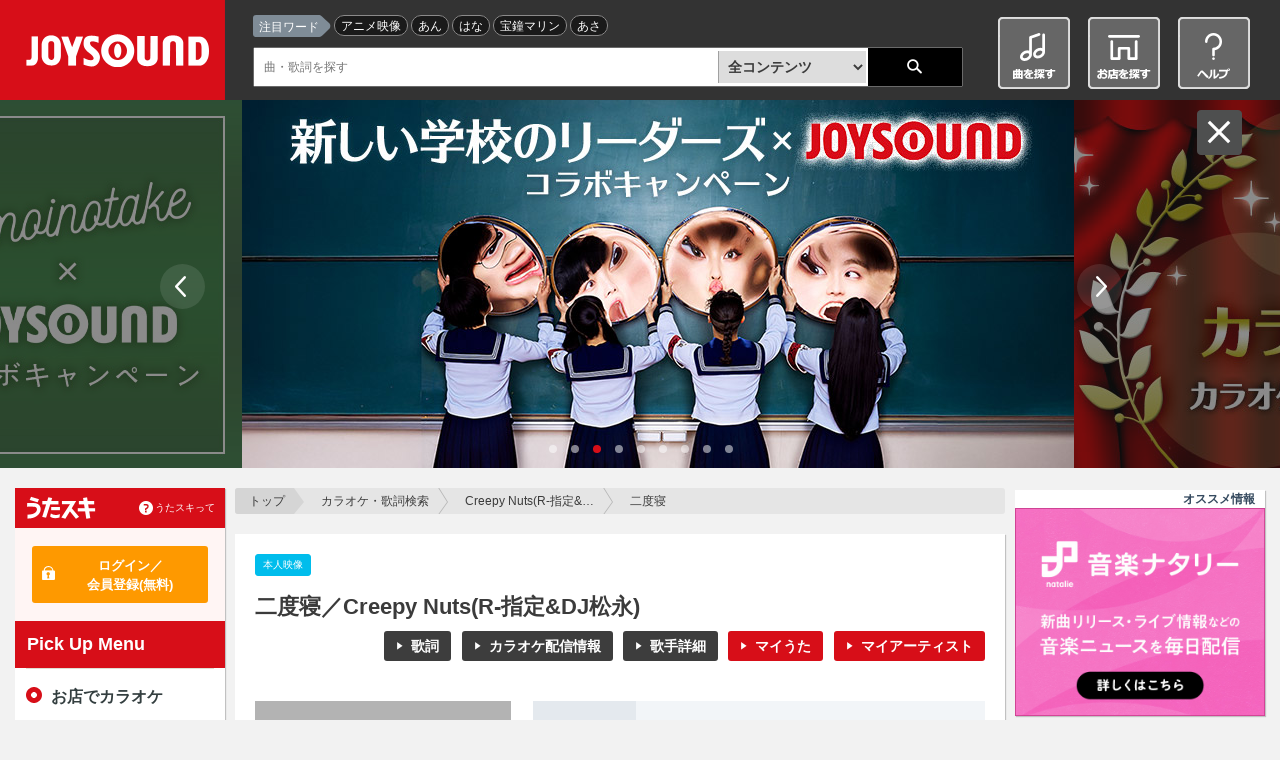

--- FILE ---
content_type: text/html;charset=UTF-8
request_url: https://www.joysound.com/web/search/song/1014219
body_size: 16512
content:
<!doctype html>
<html lang="ja" id="ng-app" xmlns:ng="http://angularjs.org" data-ng-app="joysoundPortal.songdetail" xmlns:mixi="http://mixi-platform.com/ns#">
<head prefix="og: http://ogp.me/ns# fb: http://ogp.me/ns/fb# article: http://ogp.me/ns/article#">


    <meta charset="utf-8">
         
    <meta name="viewport" content="width=1070" id="jp-cmp-viewport">
         <meta name="format-detection" content="telephone=no">
    <meta name="format-detection" content="email=no">
    <base href="https://www.joysound.com/web/" />

<script>
  (function(i,s,o,g,r,a,m){i['GoogleAnalyticsObject']=r;i[r]=i[r]||function(){
  (i[r].q=i[r].q||[]).push(arguments)},i[r].l=1*new Date();a=s.createElement(o),
  m=s.getElementsByTagName(o)[0];a.async=1;a.src=g;m.parentNode.insertBefore(a,m)
  })(window,document,'script','//www.google-analytics.com/analytics.js','ga');
  ga('create', 'UA-3748042-19', 'auto', { 'userId': '', 'allowLinker': true });
  ga('require', 'linker');
  ga('linker:autoLink', ['max.joysound.com','usk.lmty.jp','camp.joysound.com'] );
  ga('require', 'GTM-NX7FML2');
</script>

<script>
(function(w,d,s,l,i){w[l]=w[l]||[];w[l].push({'gtm.start': new Date().getTime(),event:'gtm.js'});var f=d.getElementsByTagName(s)[0], j=d.createElement(s),dl=l!='dataLayer'?'&l='+l:'';j.async=true;j.src='//www.googletagmanager.com/gtm.js?id='+i+dl;f.parentNode.insertBefore(j,f);})(window,document,'script','dataLayer','GTM-WZN2MB');
</script>


    <link rel="stylesheet" href="/common/web/css/jquery-ui.joysound.css" />
    <link rel="stylesheet" href="/common/web/css/reset.css?v=20260105162355" media="all">
    <link rel="stylesheet" href="/common/web/css/base.css?v=20260105162355" media="all">
    <link rel="stylesheet" href="/common/utasuki/css/joysound-base.css?v=20260105162355" media="all">
    <link rel="stylesheet" href="/web/feature/css/parts.css?v=20260105162355" media="all">



    <script src="/common/web/js/common.constants.min.js?v=20260105162355"></script>
    <script src="/common/web/js/jquery.2.1.1.min.js" ></script>


    <script src="/web/feature/js/portal-lib.js?v=20260105162355"></script>

    <script src="/common/web/js/iscroll.min.js"></script>
    <script src="/common/web/js/jquery.tile.min.js"></script>
    <script src="/common/web/js/jquery-ui.min.js"></script>

    <script src="/common/utasuki/js/joysound-loader.js?v=20260105162355"></script>
    <script src="/common/utasuki/js/jquery.colorbox-min.js?v=20260105162355"></script>

    <script src="/common/web/js/common.min.js?v=20260105162355"></script>

    <script src="/web/src/s/js/cfg/supportmail.js?v=20260105162355"></script>
    <script src="/web/feature/js/portal.min.js?v=20260105162355"></script>
    <script src="/web/feature/js/jp-common.min.js?v=20260105162355"></script>

    <script src="/web/feature/js/jquery.bxslider.min.js?v=20260105162355"></script>

    <link rel="shortcut icon" type="image/vnd.microsoft.icon" href="/favicon.ico" />
    <link rel="icon" type="image/vnd.microsoft.icon" href="/favicon.ico" />
    <link rel="apple-touch-icon-precomposed" href="/common/web/img/webclip.png" />
<title>二度寝／Creepy Nuts(R-指定&amp;DJ松永)-カラオケ・歌詞検索｜JOYSOUND.com</title>
<meta name="keywords" content="二度寝,Creepy Nuts(R-指定&amp;DJ松永),カラオケ,楽曲検索,歌詞,無料歌詞,歌詞を探す,歌う曲を探す,選曲,歌手,アーティスト,karaoke,song,lyric,うたスキ,JOYSOUND,ジョイサウンド,歌いたい曲" />
<meta name="description" content="「二度寝／Creepy Nuts(R-指定&amp;DJ松永)」の歌詞・楽曲情報。歌いたい曲や歌詞がすぐに見つかるJOYSOUNDのカラオケ楽曲検索です。曲名・歌手名・番組名だけでなく、ランキングや特集などから簡単に曲を探すことができます。さあ、歌いたい曲を見つけてカラオケに行こう♪" />

<meta property="og:url" content="http://www.joysound.com/web/search/song/1014219" />
<meta property="og:title" content="二度寝／Creepy Nuts(R-指定&amp;DJ松永)-カラオケ・歌詞検索｜JOYSOUND.com" />
<meta property="og:description" content="「二度寝／Creepy Nuts(R-指定&amp;DJ松永)」の歌詞・楽曲情報。歌いたい曲や歌詞がすぐに見つかるJOYSOUNDのカラオケ楽曲検索です。曲名・歌手名・番組名だけでなく、ランキングや特集などから簡単に曲を探すことができます。さあ、歌いたい曲を見つけてカラオケに行こう♪" />
<meta property="og:image" content="https://www.joysound.com/web/feature/img/joysound_joyonpu.png" />
<meta property="og:type" content="article" />
<meta property="og:locale" content="ja_JP" />
<meta property="og:site_name" content="JOYSOUND.com" />
<meta property="mixi:title" content="二度寝／Creepy Nuts(R-指定&amp;DJ松永)-カラオケ・歌詞検索｜JOYSOUND.com" />
<meta property="mixi:image" content="https://www.joysound.com/web/feature/img/joysound_joyonpu.png"/>
<meta property="mixi:description" content="「二度寝／Creepy Nuts(R-指定&amp;DJ松永)」の歌詞・楽曲情報。歌いたい曲や歌詞がすぐに見つかるJOYSOUNDのカラオケ楽曲検索です。曲名・歌手名・番組名だけでなく、ランキングや特集などから簡単に曲を探すことができます。さあ、歌いたい曲を見つけてカラオケに行こう♪"/>
<meta name="twitter:card" value="summary" />
<meta name="twitter:site" content="@JOYSOUND_PR" />
<meta name="twitter:url" content="http://www.joysound.com/web/search/song/1014219"/>
<meta name="twitter:title" content="二度寝／Creepy Nuts(R-指定&amp;DJ松永)-カラオケ・歌詞検索｜JOYSOUND.com"/>
<meta name="twitter:description" content="「二度寝／Creepy Nuts(R-指定&amp;DJ松永)」の歌詞・楽曲情報。歌いたい曲や歌詞がすぐに見つかるJOYSOUNDのカラオケ楽曲検索です。曲名・歌手名・番組名だけでなく、ランキングや特集などから簡単に曲を探すことができます。さあ、歌いたい曲を見つけてカラオケに行こう♪"/>
<meta name="twitter:image" content="https://www.joysound.com/web/feature/img/joysound_joyonpu.png"/>
<meta name="msvalidate.01" content="FAC4A6C050FDDFDC35CFA8DAD5DB5E68" />

<script src="/web/webjars/angular-google-chart/0.0.8/ng-google-chart.js"></script>

<script src="/web/feature/js/jquery.mousewheel.min.js?v=20260105162355"></script>
<script src="/web/feature/js/jquery.jscrollpane.min.js?v=20260105162355"></script>

<script src="/web/feature/js/player.min.js?v=20260105162355"></script>
<script src="/web/feature/search/js/songdetail.min.js?v=20260105162355"></script>

<style type="text/css">
@media print {body { display:none !important;}}
body { 
  -webkit-touch-callout: none;
  -webkit-user-select: none;
  -moz-user-select: none; 
  -ms-user-select: none;}
</style>

<script type="text/ng-template" id="tmp-songdetail">
<div data-ng-controller="JpSongDetailCtrl">
  <div id="jp-cmp-main" class="jp-cmp-space-cancel">
    <nav id="jp-cmp-topicpath">
      <p>
        <a href="./" target="_self" class="jp-cmp-topicpath-top">トップ</a>
        <a href="search" target="_self">カラオケ・歌詞検索</a>
        <a data-ng-href="/web/search/artist/{{::detail.artistInfo.artistId}}" target="_self" data-ng-bind-template="{{detail.artistInfo.artistName | truncate: 19}}"></a>
        <span data-ng-bind-template="{{detail.songName | truncate: 19}}"></span>
      </p>
    </nav>

    <section class="jp-cmp-box-001">
      <header class="jp-cmp-h1-002">
        <div class="jp-cmp-list-inline-003">
          <ul>
            <li data-ng-if="detail.artistInMovie">
              <span class="jp-cmp-icon-009-02" >本人映像</span>
            </li>
            <li data-ng-if="detail.newFlg === '1'">
              <span class="jp-cmp-icon-007-02" >新曲</span>
            </li>
          </ul>
        <!-- /.jp-cmp-list-inline-003 --></div>
        <h1>二度寝／Creepy Nuts(R-指定&amp;DJ松永)</h1>
        <div class="jp-cmp-h1-002-area jp-page-song-detail-btn-area">
          <div class="jp-cmp-h1-002-contents">
            <div class="jp-cmp-list-inline-003">
              <ul>
                <li data-ng-if="dispItunes" class="jp-cmp-btn-play jp-cmp-btn-itunes">
                  <a href="{{::itunesItemUrl}}{{$root.jpconf.Itunes.affiliate}}" target="_blank">
                    <img src="/web/feature/img/img-search-applemusic-btn.png" alt="AppleMusic">
                  </a>
                </li>
                <li class="jp-cmp-song-detail-btn-001" data-ng-if="detail.hasLyrics">
                  <a href="#lyrics"
                     title="{{detail.songName}}／{{detail.artistInfo.artistName}}"
                     data-ng-click="scrollPosition('lyrics')"
                     class="jp-cmp-btn-black-001">歌詞</a>
                </li>
                <li class="jp-cmp-song-detail-btn-002" data-ng-if="home || selectionList.length > 0 || kyokupro">
                  <a href="#karaokeDeliver" data-ng-click="scrollPosition('karaokeDeliver')" class="jp-cmp-btn-black-001 jp-cmp-mb-0dec2em">カラオケ配信情報</a>
                </li>
                <li class="jp-cmp-song-detail-btn-003">
                  <a data-ng-href="/web/search/artist/{{::detail.artistInfo.artistId}}"
                     target="_self"
                     title="{{detail.artistInfo.artistName}}"
                     class="jp-cmp-btn-black-001 jp-cmp-mb-0dec2em">歌手詳細</a>
                </li>
                <!--<li class="jp-cmp-song-detail-btn-003" data-ng-if="detail.outsideUrlInfo.jsmInfo.length > 0">
                  <a data-ng-href="https://mstore.utasuki.jp/utasuki/ACODE={{::detail.outsideUrlInfo.jsmInfo[0].linkArtistId}}/goods/search_list.html"
                     class="jp-cmp-btn-black-001 jp-cmp-mb-0dec2em">CD購入</a>
                </li>-->
                <li class="jp-cmp-song-detail-btn-004" data-ng-if="detail.utasuki">
                  <a href data-ng-click="addMySongs(detail.naviGroupId)"
                     class="jp-cmp-btn-red-001 jp-cmp-mb-0dec2em">マイうた</a>
                </li>
                <li class="jp-cmp-song-detail-btn-005" data-ng-if="detail.artistInfo.myartistFlg==1">
                  <a href data-ng-click="addMyArtists(detail.artistInfo.artistId, detail.artistInfo.artistName)"
                     class="jp-cmp-btn-red-001 jp-cmp-mb-0dec2em">マイアーティスト</a>
                </li>
              </ul>
            <!-- /.jp-cmp-h1-sp-btn-001 --></div>
          <!-- /.jp-cmp-h1-002-contents --></div>
        <!-- /.jp-cmp-h1-002-area --></div>
      </header>

      <div class="jp-cmp-song-block-001">
        <div class="jp-cmp-song-visual">
          <div class="jp-cmp-song-image">
            <figure>
              <img data-ng-src="{{songImage}}"
                   data-jp-cmp-no-image="/web/feature/img/img-song-no-image-001.png"
                   alt="{{::detail.songName}}／{{::detail.artistInfo.artistName}}"
                   data-ng-cloak>
              <figcaption data-ng-bind-template="{{amazonItemName}}"></figcaption>
            </figure>
            <p data-ng-if="amazonItemUrl" class="jp-cmp-song-image-btn">
              <a data-ng-href="{{amazonItemUrl}}" target="_blank">
                <img
                     src="/web/feature/img/btn-amazon-001.gif"
                     alt="amazonで買う" width="128" height="40">
              </a>
            </p>
          <!-- /.jp-cmp-song-image --></div>
          <div class="jp-cmp-song-table-001 jp-cmp-table-001">
            <table>
              <tr>
                <th class="jp-cmp-table-width-23">歌手名</th>
                <td>
                  <div class="jp-cmp-table-column-001">
                      <p>
                        <a data-ng-href="/web/search/artist/{{::detail.artistInfo.artistId}}"
                           target="_self">Creepy Nuts(R-指定&amp;DJ松永)
                        </a>
                      </p>
                  <!-- /.jp-cmp-table-column-001 --></div>
                </td>
              </tr>
              <tr>
                <th class="jp-cmp-table-width-23">作詞</th>
                <td>
                  <div class="jp-cmp-table-column-001">
                    <p data-ng-if="detail.songWriting">
                      <span data-ng-bind-template="{{::detail.lyricist}}"></span>
                    </p>
                  </div>
                </td>
              </tr>
              <tr>
               <th class="jp-cmp-table-width-23">作曲</th>
                <td>
                  <div class="jp-cmp-table-column-001">
                    <p data-ng-if="detail.songWriting">
                      <span data-ng-bind-template="{{::detail.composer}}"></span>
                    </p>
                  </div>
                </td>
              </tr>
              <tr>
               <th class="jp-cmp-table-width-23">関連情報</th>
                <td>
                  <div data-ng-repeat="tieup in detail.tieupList">
                    <a data-ng-href="/web/search/title/{{::tieup.tieupId}}"
                       target="_self" data-ng-bind-template="{{::tieup.tieupName}}"></a>
                  </div>
                </td>
              </tr>
              <tr data-ng-if="arrangeTypeList.length > 0">
                <th class="jp-cmp-table-width-23">カラオケ<br>配信情報</th>
                <td>
                  <div class="jp-cmp-list-link-001">
                    <ul>
                      <li data-ng-repeat="arrangeType in arrangeTypeList track by $index">
                       <a data-ng-href="#karaokeInfo{{::arrangeTypeSelNoList[$index]}}"  data-ng-if="!kyokupro && arrangeTypeCodeList[$index] != 'homeKaraoke'" data-ng-click="scrollPosition('karaokeInfo{{arrangeTypeSelNoList[$index]}}')" data-ng-bind-template="{{::arrangeType}}">
                       </a>
                       <a data-ng-href="#jp-cmp-karaoke-household"  data-ng-if="!kyokupro && arrangeTypeCodeList[$index] == 'homeKaraoke'" data-ng-click="scrollPosition('jp-cmp-karaoke-household')" data-ng-bind-template="{{::arrangeType}}">
                       </a>
                      </li>
                    </ul>
                  <!-- /.jp-cmp-list-link-001 --></div>
                  <div data-ng-if="kyokupro" class="jp-cmp-div-notes03">※全国採点、うたスキ動画には対応しておりません</div>
                  <div data-ng-if="kyokupro" class="jp-cmp-div-notes03">※通信環境によって歌唱いただけないケースが発生するなどの
                    <a data-ng-href="#jp-cmp-karaoke-kyokupro" data-ng-click="scrollPosition('jp-cmp-karaoke-kyokupro')">一部制限</a>がございます
                  </div>
                  <!-- <div data-ng-if="existStandard" class="jp-cmp-div-notes01">※JOYSOUND MAX／MAX2／MAX GO、JOYSOUND 響／響Ⅱでは、キョクナビでの選曲時【スタンダード】が【<a href="/web/s/joy/kamisound/index" target="_blank">生音源スタンダード</a>】と表示されます</div> -->
                </td>
              </tr>
            </table>
          <!-- /.jp-cmp-song-table-001 --></div>
        <!-- /.jp-cmp-song-visual --></div>
        <div class="jp-cmp-song-details">
          <div class="jp-cmp-song-details-link">
            <div class="jp-cmp-song-details-link-sub">
              <jp-cmp-sns-buttons
                                  hashtags="JOYSOUND楽曲検索"
                                  text="{{detail.songName}}／{{detail.artistInfo.artistName}}"
                                  type="song"
                                  tmpid="snsbuttons">

              </jp-cmp-sns-buttons>
            <!-- /.jp-cmp-song-details-link-sub --></div>
          <!-- /.jp-cmp-song-details-link --></div>
        <!-- /.jp-cmp-song-details --></div>
      <!-- /.jp-cmp-song-block-001 --></div>

      <!-- jp-cmp-sp-appli-001 -->
      <div id="app" class="jp-cmp-sp-appli-001">
        <div class="jp-cmp-sp-appli-001-inner" data-ng-if="launcher.karaoke || launcher.kyoku">
          <h2 data-ng-bind-template="{{::detail.songName}}をアプリで開く"></h2>
          <ul class="usk-app-list">
            <li class="karaoke_app" data-ng-if="launcher.karaoke">
              <div class="jp-cmp-sp-appli-001-karaoke" data-ng-click="clickLauncher(launcher.karaoke)" style="text-align:center">
                <!-- ios -->
                <div data-ng-if="detail.iosFlag">
                  <img class="app-icon" src="/web/feature/utaski/img/bsj_btn.png" alt="カラオケ＋">
                </div>
                <!-- android -->
                <div data-ng-if="!detail.iosFlag">
                  <img class="app-icon" src="/web/feature/utaski/img/bsj_btn.png" alt="カラオケ＋">
                </div>
              </div>
            </li>
            <li class="navi_app" data-ng-if="launcher.kyoku">
              <div class="jp-cmp-sp-appli-001-kyokunabi" data-ng-click="clickLauncher(launcher.kyoku)" style="text-align:center">
                <img class="app-icon" src="/web/feature/utaski/img/navi_btn.png" alt="キョクナビ">
              </div>
            </li>
          </ul>
        <!-- /.jp-cmp-sp-appli-001-inner --></div>
      <!-- /.jp-cmp-sp-appli-001 --></div>

      <div class="jp-cmp-song-information-001">
        <div id="lyrics" class="jp-cmp-song-words-block">
          <div class="jp-cmp-song-words-contents">
            <div class="jp-cmp-song-words-title">“二度寝”の歌詞</div>
            <div class="jp-cmp-song-words-details">
              <div class="jp-cmp-custom-scroll" data-ng-show="lyric">
              	<p data-ng-bind-html="lyric | nl2br" ></p>
              <!-- /.jp-cmp-custom-scroll --></div>
              <div data-ng-show="!lyric">このコンテンツの歌詞は現在提供していません</div>
            <!-- /.jp-cmp-song-words-details --></div>
            <!--<div data-ng-class="'jp-cmp-song-words-readmore': lyric" -->
            <div class="jp-cmp-song-words-readmore"
              data-ng-show="lyric">歌詞を全て見る</div>
          <!-- /.jp-cmp-tile-child --></div>
          <p data-ng-class="{'jp-cmp-song-words-btn': lyric}"
           data-ng-show="lyric">
            <a href="#jp-cmp-lyric-share" data-ng-show="lyric" data-ng-click="$event.preventDefault()"
               data-ng-class="{'jp-cmp-btn-black-001': lyric}" data-cbox="inline">歌詞を贈る</a>
          </p>
        <!-- /.jp-cmp-song-words-block --></div>
        <div class="jp-cmp-song-movie-block">
          <div class="jp-cmp-song-movie-contents">
            <div class="jp-cmp-tab-list-001 jp-cmp-tab-ico">
              <ul>
                <li class="jp-cmp-tab-list-img jp-cmp-active">
                  <a>
                    <img src="/web/feature/img/ico-youtube-003.png" alt="">
                  </a>
                </li>
              </ul>
            <!-- /.jp-cmp-tab-list-001 --></div>
            <div id="jp-cmp-tab-list-after" class="jp-cmp-tab-list-001" data-ng-if="clickbutton">
              <ul>
                <li id="youtube-tab" class="jp-cmp-tab-list-youtube">
                  <a data-ng-click="clickYoutube()">
                    <p class="jp-cmp-tab-list-002">関連動画</p>
                  </a>
                </li>
                <li id="utasuki-tab" class="jp-cmp-tab-list-utasuki">
                  <a data-ng-click="clickUtasuki()">
                    <p class="jp-cmp-tab-list-002">#うたスキ動画</p>
                  </a>
                </li>
              </ul>
            <!-- /.jp-cmp-tab-list-001 --></div>
            <div class="jp-cmp-tab-area-001">
              <div id="jp-cmp-tab-movie-before" class="jp-cmp-tab-contents jp-cmp-active" data-ng-if="!clickbutton">
                <div class="jp-cmp-movie-list-001 jp-cmp-movie-list-youtube-before">
                  <div class="jp-cmp-btn-youtube">
                    <a class="jp-cmp-btn-youtube-001" data-ng-click="clickYoutube()">関連動画<div class="jp-cmp-btn-youtube-003">を読み込む</div></a>
                    <a class="jp-cmp-btn-youtube-002" data-ng-click="clickUtasuki()">#うたスキ動画<div class="jp-cmp-btn-youtube-003">を読み込む</div></a>
                  </div>
                  <ul>
                    <li>
                      <div class="jp-cmp-box-gray-005">
                        <p>JOYSOUNDのオフィシャルYouTubeチャンネル「JOYSOUND CHANNEL」ではカラオケの新機能、おすすめのうたスキ動画、キャンペーン情報などを随時ご紹介しています！</p>
                        <p class="jp-cmp-song-words-btn"><a href="https://www.youtube.com/user/joysoundchannel" target="_blank" class="jp-cmp-btn-black-001">JOYSOUND CHANNELをチェック</a></p>
                      </div>
                    </li>
                  </ul>
                <!-- /.jp-cmp-movie-list-001 --></div>
              <!-- /.jp-cmp-tab-contents --></div>
              <div id="jp-cmp-tab-movie" class="jp-cmp-tab-contents" data-ng-if="clickbutton">
                <div class="jp-cmp-movie-list-001 jp-cmp-movie-list-youtube">
                  <ul>
                    <li data-ng-if="!youtube.items || youtube.items.length === 0">
                      <div class="jp-cmp-tab-notfound">
                        <p>この曲の関連動画は見つかりませんでした。</p>
                      </div>
                      <div class="jp-cmp-box-gray-005">
                        <p>JOYSOUNDのオフィシャルYouTubeチャンネル「JOYSOUND CHANNEL」ではカラオケの新機能、おすすめのうたスキ動画、キャンペーン情報などを随時ご紹介しています！</p>
                        <p class="jp-cmp-song-words-btn"><a href="https://www.youtube.com/user/joysoundchannel" target="_blank" class="jp-cmp-btn-black-001">JOYSOUND CHANNELをチェック</a></p>
                      </div>
                    </li>
                    <li data-ng-repeat="yMovie in youtube.items | limitTo: 3">
                      <a data-ng-href="//www.youtube.com/embed/{{yMovie.id.videoId || yMovie.id}}"
                         data-ng-click="youtubeTracking(yMovie.id.videoId || yMovie.id, detail.naviGroupId)"
                         target="_blank"
                         class="jp-cmp-link-block-003" data-jp-data-modal="tab">
                        <figure>
                          <div class="jp-cmp-movie-image">
                            <img data-ng-src="{{::yMovie.snippet.thumbnails.default.url}}"
                                 data-jp-cmp-no-image="/web/feature/img/img-movie-no-image-002.png"
                                 alt="サムネイル画像">
                          </div>
                          <figcaption class="jp-cmp-movie-status-001">
                            <p data-ng-bind-template="{{::yMovie.snippet.title}}"></p>
                          </figcaption>
                        </figure>
                      </a>
                    </li>
                  </ul>
                <!-- /.jp-cmp-movie-list-001 --></div>
                <p class="jp-cmp-readmore-001">
                  <a data-ng-href="https://www.youtube.com/results?search_query={{::youtubeSearchQuery}}"
                     target="_blank"
                     class="jp-cmp-link-001">
                     二度寝のYouTube動画をもっとみる</a>
                </p>
              <!-- /.jp-cmp-tab-contents --></div>
              <div id="jp-cmp-tab-relation" class="jp-cmp-tab-contents" data-ng-if="clickbutton">
                <div class="jp-cmp-movie-list-001 jp-cmp-movie-list-youtube">
                  <ul>
                    <li data-ng-if="!utasuki.items || utasuki.items.length === 0">
                      <div class="jp-cmp-tab-notfound">
                        <p>この曲の#うたスキ動画は見つかりませんでした。</p>
                      </div>
                      <div class="jp-cmp-box-gray-005">
                        <p>JOYSOUNDのオフィシャルYouTubeチャンネル「JOYSOUND CHANNEL」ではカラオケの新機能、おすすめのうたスキ動画、キャンペーン情報などを随時ご紹介しています！</p>
                        <p class="jp-cmp-song-words-btn"><a href="https://www.youtube.com/user/joysoundchannel" target="_blank" class="jp-cmp-btn-black-001">JOYSOUND CHANNELをチェック</a></p>
                      </div>
                    </li>
                    <li data-ng-repeat="uMovie in utasuki.items | limitTo: 3">
                      <a data-ng-href="//www.youtube.com/embed/{{uMovie.id.videoId || uMovie.id}}"
                         data-ng-click="youtubeTracking(uMovie.id.videoId || uMovie.id, detail.naviGroupId)"
                         target="_blank"
                         class="jp-cmp-link-block-003" data-jp-data-modal="tab">
                        <figure>
                          <div class="jp-cmp-movie-image">
                            <img data-ng-src="{{::uMovie.snippet.thumbnails.default.url}}"
                                 data-jp-cmp-no-image="/web/feature/img/img-movie-no-image-002.png"
                                 alt="サムネイル画像">
                          </div>
                          <figcaption class="jp-cmp-movie-status-001">
                            <p data-ng-bind-template="{{::uMovie.snippet.title}}"></p>
                          </figcaption>
                        </figure>
                      </a>
                    </li>
                  </ul>
                <!-- /.jp-cmp-movie-list-001 --></div>
                <p class="jp-cmp-readmore-001">
                  <a data-ng-href="https://www.youtube.com/results?search_query={{::youtubeSearchQueryHashTag}}"
                     target="_blank"
                     class="jp-cmp-link-001">
                     二度寝の#うたスキ動画（YouTube）をもっとみる</a>
                </p>
              <!-- /.jp-cmp-tab-contents --></div>
            <!-- /.jp-cmp-tab-area-001 --></div>
          <!-- /.jp-cmp-tile-child --></div>

          <div class="jp-cmp-none">
            <div id="playerswf01">
            <!-- /#playerswf01 --></div>
          </div>


        <!-- /.jp-cmp-song-movie-block --></div>
      <!-- /.jp-cmp-song-information-001 --></div>
    </section>

    <jp-cmp-singing-trend-graph
                                kind="0"
                                show-directive="showDirective.jpCmpSingingTrendGraph"
                                data-ng-if="showDirective.jpCmpSingingTrendGraph"
                                control="SingingTrendCtrl"
                                tmpid="singingtrendgraph">
    </jp-cmp-singing-trend-graph>

    <!-- 出し分け：スマホのみ -->
    <div data-ng-include="'/web/src/s/ad/ad_sp_song_02.html'" class="jp-cmp-pc-none"></div>

    <section class="jp-cmp-box-001" id="karaokeDeliver" data-ng-if="home || selectionList.length > 0 || kyokupro">
      <!-- jp-cmp-h2-001 -->
      <header>
        <h2 class="jp-cmp-h2-001">&quot;二度寝&quot;のカラオケ配信情報</h2>
      </header>
      <!-- jp-cmp-music-list-001 -->
      <div class="jp-cmp-karaoke-list-001" data-ng-if="!kyokupro">
        <ul>
          <li data-ng-repeat="selection in selectionList"
              data-jp-cmp-post-repeat="onRenderedSelectionList"
               id="karaokeInfo{{::selection.selSongNo}}">
          <div>
            <div class="jp-cmp-karaoke-details">
              <h4 data-ng-bind-template="{{::selection.songName}}"></h4>
              <div class="jp-cmp-movie-status-001">
                <dl>
                  <dt>曲番号：</dt>
                  <dd data-ng-bind-template="{{::selection.selSongNo}}"></dd>
                  <dt>キー：</dt>
                  <dd data-ng-bind-template="{{::selection.originalKey}}"></dd>
                  <dt data-ng-if="selection.grade && selection.grade.length > 0">難易度：</dt>
                  <dd data-ng-bind-template="{{::selection.grade | gradeToStars}}"></dd>
                  <dt>配信予定：</dt>
                  <dd data-ng-if="internalDate < selection.servicePublishDate" data-ng-bind-template="{{::selection.servicePublishDate | date : 'yyyy/MM/dd'}}">
                  </dd>
                  <dd data-ng-if="internalDate >= selection.servicePublishDate">
                    配信済み
                  </dd>
                  <dt data-ng-if="selection.limitedStart || selection.limitedEnd">配信期間：</dt>
                  <dd data-ng-if="selection.limitedStart || selection.limitedEnd" data-ng-bind-template="{{::selection.limitedStartDate | date : 'yyyy/MM/dd'}}～{{::selection.limitedEndDate | date : 'yyyy/MM/dd'}}"></dd>
                </dl>
              <!-- /.jp-cmp-movie-status-001 --></div>
            <!-- /.jp-cmp-karaoke-details --></div>

            <div class="jp-cmp-karaoke-platform">
              <ul>
                <li data-ng-repeat="modelValue in selection.models  track by $index|orderBy:'order'">
                  <img data-ng-src="/web/feature/img/{{::modelValue.src}}?v=20260105162355&t=1"
                       alt="{{::modelValue.alt}}" width="108" height="16" />
                </li>
              </ul>
              <div class="content-tips">
                <div data-ng-if="selection.modelsTipsNight">
                  ※<span class="night">JOYSOUND X1</span>…主にスナック・バー向けモデル
                </div>
                <div data-ng-if="selection.modelsTipsDay">
                  ※<span class="day">JOYSOUND X1</span>…主に宴会場・老健施設向けモデル
                </div>
              </div>
              <ul data-ng-if="selection.otherModelsShow">
                <input id="block-0{{$index + 1}}" type="checkbox" class="modeltoggle">
                <div class="content">
                  <li ng-repeat="modelValue in selection.otherModels|orderBy:'order'">
                    <img data-ng-src="/web/feature/img/{{::modelValue.src}}?v=20260105162355&t=1"
                         alt="{{::modelValue.alt}}" width="108" height="16" />
                  </li>
                </div>
                <div class="content-other-tips">
                  <div data-ng-if="selection.otherModelsTipsNight">
                    ※<span class="night">JOYSOUND X1</span>…主にスナック・バー向けモデル
                  </div>
                  <div data-ng-if="selection.otherModelsTipsDay">
                    ※<span class="day">JOYSOUND X1</span>…主に宴会場・老健施設向けモデル
                  </div>
                </div>
                <label class="Label jp-cmp-btn-black-001" for="block-0{{$index + 1}}">その他の機種を見る</label>
              </ul>
            <!-- /.jp-cmp-karaoke-platform --></div>

            <jp-cmp-score-song-ranking
                                       data-ng-if="selection.gpFlg"
                                       sel-song-no="{{::selection.selSongNo}}"
                                       month="{{::internalMonth}}"
                                       prec-month="{{::internalPrevMonth}}"
                                       tmpid="scoresongranking">
            </jp-cmp-score-song-ranking>

            <!-- <div data-ng-if="selection.standardFlg" class="jp-cmp-div-notes02">※JOYSOUND MAX／MAX2／MAX GO、JOYSOUND 響／響Ⅱでは【<a href="/web/s/joy/kamisound/index" target="_blank">生音源スタンダード</a>】、それ以外の機種では【スタンダード】と表示されます。</div> -->
	        <div data-ng-if="selection.ump" class="jp-cmp-div-notes03">
	       ※<a href="/web/shop/list?m7=1&m6=1&m5=1&m4=1&m3=1" target="_blank">店舗検索</a>結果で「うたスキ」と「うたスキ動画」両方が表示されている店舗で歌唱可能です。<br>
	       ※通信環境によって歌唱いただけない場合がございます。<br>
	       ※一部の楽曲を除き、全国採点、分析採点、うたスキ動画、スピードコントロール、キーコントロールなどがご利用いただけません。
	        </div>
            <div data-ng-if="selection.autovocalFlg" class="jp-cmp-div-notes02"><a href="/web/s/joy/ave" class="jp-cmp-link-help" target="_self">オートボーカルエフェクトとは</a></div>
            <div data-ng-if="selection.guitarnaviFlg" class="jp-cmp-div-notes02"><a href="/web/s/joy/gakki/gitanavi" class="jp-cmp-link-help" target="_self">ギタナビとは</a></div>
          </div>
          </li>
        </ul>
      <!-- /.jp-cmp-karaoke-list-001 --></div>
      <section id="jp-cmp-karaoke-household" class="jp-cmp-karaoke-block-001" data-ng-if="home">
        <h3>家庭用カラオケ</h3>
        <div class="jp-cmp-karaoke-details" data-ng-repeat="homeData in home track by $index">
          <h4 data-ng-bind-template="{{::homeData.songName}}"></h4>
          <div class="jp-cmp-movie-status-001">
            <dl>
              <dt>曲番号：</dt>
              <dd data-ng-bind-template="{{::homeData.selSongNo}}"></dd>
              <dt>キー：</dt>
              <dd data-ng-bind-template="{{::homeData.originalKey}}"></dd>
              <dt data-ng-if="homeData.grade && homeData.grade.length > 0">難易度：</dt>
              <dd data-ng-bind-template="{{::homeData.grade | gradeToStars}}"></dd>
              <dt>配信予定：</dt>
              <dd data-ng-if="internalDate < homeData.servicePublishDate" data-ng-bind-template="{{::homeData.servicePublishDate | date : 'yyyy/MM/dd'}}">
              </dd>
              <dd data-ng-if="internalDate >= homeData.servicePublishDate">
                配信済み
              </dd>
            </dl>
          <!-- /.jp-cmp-movie-status-001 --></div>
        <!-- /.jp-cmp-karaoke-details --></div>
        <!-- J楽曲検索への定型文追加 -->
        <div class="jp-cmp-karaoke-details jp-cmp-karaoke-annotation">
            <span>【対応サービス】</span><br>
                           カラオケJOYSOUND for Nintendo Switch、JOYSOUND.TV Plus<br>
                           ※上記以外のサービスは未配信の場合があります。
        </div>
        <!-- J楽曲検索への定型文追加 -->
        <p class="jp-cmp-readmore-001">
          <a href="http://living.joysound.com/" class="jp-cmp-link-001" target="_blank">家庭用カラオケサービスをみる</a>
        </p>
      </section>
      <section id="jp-cmp-karaoke-kyokupro" class="jp-cmp-karaoke-block-001" data-ng-if="kyokupro">
        <div class="jp-cmp-kyokupuro-block">
          <div class="jp-cmp-karaoke-details">
            <h4 data-ng-bind-template="{{::kyokupro.songName}}"></h4>
          <!-- /.jp-cmp-karaoke-details --></div>
          <div class="jp-cmp-karaoke-platform">
            <!-- <ul>
              <li data-ng-repeat="modelValue in kyokupro.models">
                <img data-ng-src="/web/feature/img/{{::modelValue.src}}"
                     alt="{{::modelValue.alt}}" width="108" height="16" />
              </li>
            </ul> -->
            <ul>
              <li data-ng-repeat="modelValue in kyokupro.models  track by $index|orderBy:'order'">
                <img data-ng-src="/web/feature/img/{{::modelValue.src}}?v=20260105162355&t=1"
                     alt="{{::modelValue.alt}}" width="108" height="16" />
              </li>
            </ul>
            <div class="content-tips">
              <div data-ng-if="kyokupro.modelsTipsNight">
                ※<span class="night">JOYSOUND X1</span>…主にスナック・バー向けモデル
              </div>
              <div data-ng-if="kyokupro.modelsTipsDay">
                ※<span class="day">JOYSOUND X1</span>…主に宴会場・老健施設向けモデル
              </div>
            </div>
            <ul data-ng-if="kyokupro.otherModelsShow">
              <input id="block-0{{$index + 1}}" type="checkbox" class="modeltoggle">
              <div class="content">
                <li ng-repeat="modelValue in kyokupro.otherModels|orderBy:'order'">
                  <img data-ng-src="/web/feature/img/{{::modelValue.src}}?v=20260105162355&t=1"
                       alt="{{::modelValue.alt}}" width="108" height="16" />
                </li>
              </div>
              <div class="content-other-tips">
                <div data-ng-if="kyokupro.otherModelsTipsNight">
                  ※<span class="night">JOYSOUND X1</span>…主にスナック・バー向けモデル
                </div>
                <div data-ng-if="kyokupro.otherModelsTipsDay">
                  ※<span class="day">JOYSOUND X1</span>…主に宴会場・老健施設向けモデル
                </div>
              </div>
              <label class="Label jp-cmp-btn-black-001" for="block-0{{$index + 1}}">その他の機種を見る</label>
            </ul>
          <!-- /.jp-cmp-karaoke-platform --></div>
        <!-- /.jp-cmp-kyokupuro-block --></div>
        <div class="jp-cmp-div-notes03">
	         ※<a href="/web/shop/list?m7=1&m6=1&m5=1&m4=1&m3=1" target="_blank">店舗検索</a>結果で「うたスキ」と「うたスキ動画」両方が表示されている店舗で歌唱可能です。<br>
	         ※通信環境によって歌唱いただけない場合がございます。<br>
	         ※一部の楽曲を除き、全国採点、分析採点、うたスキ動画、スピードコントロール、キーコントロールなどがご利用いただけません。
        </div>
      </section>
    </section>
    <div class="jp-cmp-song-caution">
      <p>
        <div data-ng-if="!(home || selectionList.length > 0 || kyokupro)" style="font-size:14px">※<a href="/web/s/mobile/js_kashi" target="_self">JOYSOUND[歌詞]</a>サイトで歌詞表示のみ提供中の楽曲情報です。<br /><br /></div>
        ※JOYSOUND.comでは著作権保護の観点より、歌詞の印刷行為を禁止しています。<br />
        ※リンク先のAmazonやiTunes Storeでご購入される際は商品の内容を十分にご確認ください。<br /><br />
        ※都合により、楽曲情報/コンテンツの内容及び配信予定が変更となる場合があります。<br />
        ※対応機種が表示されている場合でも、ご利用のシステムによっては選曲できない場合があります。<br />
        ※「カラオケ配信情報」の記載が無い場合は<a href="/web/s/mobile/js_kashi" target="_self">JOYSOUND[歌詞]</a>のみで配信中の楽曲情報となります。
      </p>
    </div>


  <!-- /#jp-cmp-main --></div>

  <div id="jp-cmp-side-topics">
    <!-- 出し分け：PCのみ -->
    <div data-ng-include="'/web/src/s/ad/ad_pc_song_02.html'" class="jp-cmp-sp-none"></div>

    <!-- 「この曲もチェック」コンポーネント -->
    <jp-cmp-recommend-songs count="10" opt-flg="true" control="RecommendSongsCtrl" tmpid="recommendsongs"></jp-cmp-recommend-songs>


    <!-- /#jp-cmp-side-topics --></div>

  <!-- モーダル -->
	<div class="jp-cmp-none">
	  <div id="jp-cmp-lyric-share" class="jp-cmp-cbox-main-001">
	    <h3 class="jp-cmp-cbox-head-001">共有する</h3>
	    <p class="jp-cmp-cbox-text-001">共有したいソーシャルサービスのアイコンをクリックしてください。</p>
	      <jp-cmp-sns-buttons
	                          hashtags="JOYSOUND楽曲検索"
	                          text="{{detail.songName}}／{{detail.artistInfo.artistName}}"
	                          tmpid="snsbuttons">
	      </jp-cmp-sns-buttons>
	  <!-- /.jp-cmp-cbox-main-001 --></div>
	</div>

</div>

</script>
<script type="text/ng-template" id="recommendsongs">
<section data-ng-if="resultList.length > 0"
         class="jp-cmp-topics-artist-001 jp-cmp-topics-block-001">
  <h3>この曲もチェック！</h3>
  <ul class="jp-cmp-topics-artist-list-001">
    <li data-ng-repeat="result in resultList | limitTo: maxCount">
      <a data-ng-href="/web/search/song/{{::result.selSongNo}}?idType=selSongNo"
         target="_self" class="jp-cmp-link-block-001">
        {{::result.songName}}／{{::result.artistName}}
      </a>
      <div class="jp-cmp-list-inline-003 jp-cmp-right">
        <ul>
          <li data-ng-if="result.utasuki">
            <a href
               data-ng-click="addMySongs(result.selSongNo, result.songName, result.artistName, result.naviGroupId)"
               class="jp-cmp-btn-red-001">マイうた</a>
          </li>
        </ul>
      <!-- /.jp-cmp-list-inline-003 --></div>
    </li>
  </ul>
</section>
</script>
<script type="text/ng-template" id="snsbuttons">
<aside class="jp-cmp-list-social-001">
  <ul>
    <li data-ng-class="{
     'jp-cmp-pc-none':twitter==='sp' || twitter==='none', 
     'jp-cmp-sp-none':twitter==='pc' || twitter==='none'
      }">
      <a id="jp-cmp-sns-twitter-link" data-ng-href="{{snstwitter.url}}" target="_blank"></a>
      <a href data-ng-click="shareTwitter()"><img src="/web/feature/img/ico-social-x-001.png" alt="X" width="35"></a>
    </li>
    <li data-ng-class="{
     'jp-cmp-pc-none':fb==='sp' || fb==='none', 
     'jp-cmp-sp-none':fb==='pc' || fb==='none'
      }">
      <a id="jp-cmp-sns-facebook-link" data-ng-href="{{snsfacebook.url}}" target="_blank"></a>
      <a href data-ng-click="shareFacebook()"><img src="/web/feature/img/ico-social-facebook-001.png" alt="Facebook" width="35"></a>
    </li>
    <li data-ng-class="{
     'jp-cmp-pc-none':mixi==='sp' || mixi==='none', 
     'jp-cmp-sp-none':mixi==='pc' || mixi==='none'
      }">
      <a id="jp-cmp-sns-mixi-link" data-ng-href="{{::snsmixi.url}}" data-url="{{snsmixi.link}}" data-text="{{snsmixi.text}}" target="_blank"></a>
      <a href data-ng-click="shareMixi()"><img src="/web/feature/img/ico-social-mixi-001.png" alt="Mixi" width="35"></a>
    </li>
    <li data-ng-class="{
     'jp-cmp-pc-none':line==='sp' || line==='none', 
     'jp-cmp-sp-none':line==='pc' || line==='none'
      }">
      <a href data-ng-click="shareLine()"><img src="/web/feature/img/ico-social-line-001.png" alt="LINE" width="35"></a>
    </li>
    <li data-ng-class="{
     'jp-cmp-pc-none':ameba==='sp' || ameba==='none', 
     'jp-cmp-sp-none':ameba==='pc' || ameba==='none'
      }">
      <a id="jp-cmp-sns-ameba-link" data-ng-href="{{snsameba.url}}" target="_blank"></a>
      <a href data-ng-click="shareAmeba()"><img src="/web/feature/img/ico-social-ameba-001.png" alt="Ameba" width="35"></a>
    </li>
  </ul>
<!-- /.jp-cmp-list-link-001 --></aside>
</script>
<script type="text/ng-template" id="singingtrendgraph">
<section class="jp-cmp-box-001">
  <!-- jp-cmp-h2-001 -->
  <header class="jp-cmp-h2-icon-001">
    <!-- ここのnameはあとで更新されるので::を付けない -->
    <h2 class="jp-cmp-h2-001">&quot;{{name}}&quot;を歌う人の傾向</h2>
    <p class="jp-cmp-h2-icon">
      <img src="/web/feature/img/ico-joysound-001.png" alt="" />
    </p>
  </header>
  <div class="jp-cmp-graph-001">
    <div class="jp-cmp-graph-age">
      <h3>年齢</h3>
        <div class="jp-cmp-graph-age-inner">
          <div class="jp-cmp-graph-age-graph">
            <div class="jp-cmp-graph-age-male">
              
              <div style="position: relative; left: 0; top: 0;">
                <div data-google-chart chart="stats.singTrendByAgeMale"
                    style="position: relative; top: 0; left: 0;">
                </div>
                <img class="jp-cmp-gragh-img-001"
                     src="/web/feature/img/img-male-001.png"/>
              </div>
              <span>男性</span>
            </div>
            <div class="jp-cmp-graph-age-female">
              <div class="jp-cmp-graph-age-inner">
                <div class="jp-cmp-graph-age-graph">
                  <div class="jp-cmp-graph-age-male">
                    
                    <div style="position: relative; left: 0; top: 0;">
                      <div data-google-chart chart="stats.singTrendByAgeFemale"
                          style="position: relative; top: 0; left: 0;">
                      </div>
                      <img class="jp-cmp-gragh-img-001"
                           src="/web/feature/img/img-female-001.png"/>
                    </div>
                    <span>女性</span>
                  </div>
                </div>
              </div>
            </div>
          </div>
          <div class="jp-cmp-graph-legend">
            <ul>
              <li data-ng-repeat="data in stats.singTrendByAgeFemale.data"
                  data-ng-if="!$first">{{::data[0]}}</li>
            </ul>
          </div>
        </div>
    </div>
    <div class="jp-cmp-graph-sex">
      <h3>男女比率</h3>
      <div class="jp-cmp-graph-sex-male">
        <div class="jp-cmp-image-text-column-001">
          <div class="jp-cmp-image">
            <img class="jp-cmp-gragh-img-001"
                 src="/web/feature/img/img-male-001.png">
          </div>
          <div class="jp-cmp-text">
            <div>男性</div>
            <div>{{::singRatio.male}}%</div>
          </div>
            
        </div>
        <div data-google-chart chart="stats.singTrendBySexMale"></div>
      </div>
      <div class="jp-cmp-graph-sex-female">
        <div class="jp-cmp-image-text-column-001">
          <div class="jp-cmp-image">
            <img class="jp-cmp-gragh-img-001"
                 src="/web/feature/img/img-female-001.png">
          </div>
          <div class="jp-cmp-text">
            <div>女性</div>
            <div>{{::singRatio.female}}%</div>
          </div>
            
        </div>
        <div data-google-chart chart="stats.singTrendBySexFemale"></div>
      </div>
      
    </div>
    <p style="margin-top:10px;">JOYSOUNDの会員サービス「うたスキ」の歌唱データより</p>
  </div>
  
</section>
</script>
<script type="text/ng-template" id="scoresongranking">
<div class="jp-cmp-karaoke-user">
  <div class="jp-cmp-karaoke-user-gp" data-ng-show="rank.averageNy != 0">
    <div class="jp-cmp-karaoke-user-gp-img">
      <img data-jp-cmp-no-image="/web/feature/img/logo-shop-saiten.gif" alt="" width="130" height="45"/>
    </div>
    <p class="jp-cmp-karaoke-user-gp-average">
      先月の平均点<span class="jp-cmp-karaoke-user-gp-average-point">{{rank.averageNy | decimaltruncate}}</span>.{{rank.averageNy | number:3 | getdecimal}}点
    </p>
  </div>
  <div data-ng-show="rank.rankingBySong.length > 0">
    <div class="jp-cmp-karaoke-user-contents jp-cmp-image-text-column-001">
      <div class="jp-cmp-image">
        <figure>
          <img data-ng-src="{{::rank.rankingBySong[0].smallProfilePhotoPath}}"
               data-jp-cmp-no-image="/web/feature/img/img-profile-no-image-001.png"
               alt="{{::rank.rankingBySong[0].ncknm}}" />
        </figure>
      <!-- /.jp-cmp-image --></div>
      <div class="jp-cmp-text">
        <p class="jp-cmp-ranking-1">
          <span class="jp-cmp-ranking-num">1</span></p>
        <p>
          <a data-ng-href="/web/joy/gp/popular/song?selSongNo={{::rank.selSongNo}}"
             target="_self">{{::rank.rankingBySong[0].ncknm}}</a>
        </p>
        <p>{{::rank.rankingBySong[0].markNum}}点</p>
      <!-- /.jp-cmp-text --></div>
    <!-- /.jp-cmp-karaoke-user-contents --></div>
  </div>
  <p class="jp-cmp-karaoke-user-btn">
    <a data-ng-href="/web/joy/gp/popular/song?selSongNo={{::selSongNo}}"
       target="_self"
       class="jp-cmp-btn-red-001">採点ランキングを見る</a>
  </p>
<!-- /.jp-cmp-karaoke-user --></div>
</script>

</head>
<body>
  <div id="jp-cmp-wrap">

        <!--[if (lt IE 9)]>
    <div id="jp-cmp-ie-alert"><p>ご利用のブラウザは当サイトのサポート対象外です。<br><a href="/web/s/usage#m02" target="_self">推奨ブラウザ</a>のご利用をおすすめいたします。</p></div>
    <![endif]-->
    <header id="jp-cmp-header">
      <form action="/web/search" id="jp-cmp-header-search-form" method="post" autocomplete="off">
        <div id="jp-cmp-header-inner">
          <div id="jp-cmp-header-top">
            <p id="jp-cmp-header-logo"><a href="/web/" target="_self" tabindex="1">JOYSOUND</a></p>
            <div id="jp-cmp-header-sub-btn"><a href="javascript:;"></a></div>
          <!-- /#jp-cmp-header-top --></div>
          <div id="jp-cmp-header-module">
            <div id="jp-cmp-header-tag">
              <dl>
                <dt>注目ワード</dt>
                <dd>
                  <ul id="jp-cmp-header-trends">
                  </ul>
                </dd>
              </dl>
            <!-- /#jp-cmp-header-tag --></div>
            <div id="jp-cmp-header-search" class="ui-widget">
              <input id="jp-cmp-header-input-keyword" type="text" placeholder="曲・歌詞を探す"><select name="" id="jp-cmp-header-select-keywordtype" class="jp-cmp-select-001 jp-cmp-select-design" tabindex="7">
                <option value="cross" selected="selected" tabindex="8">全コンテンツ</option>
                <option value="song">曲名</option>
                <option value="artist">歌手名</option>
                <option value="title">番組名</option>
                <option value="lyrics">歌詞の一部</option>
              </select><input type="submit" value="検索" tabindex="9">
              <!-- <input alt="検索" src="feature/img/ico-search-001.png" type="image" width="16"> -->
            <!-- /#jp-cmp-header-search --></div>
          <!-- /#jp-cmp-header-module --></div>
          <nav id="jp-cmp-header-link">
            <ul>
              <li><a href="/web/search" onclick="ga('send', 'event', 'header_menu', 'access', 'hm_song_search');" target="_self" tabindex="10"><img src="/web/web/img/header-btn-001_b.png" alt="曲名を探す" width="72" height="72"></a></li>
              <li><a href="/web/shop" onclick="ga('send', 'event', 'header_menu', 'access', 'hm_shop_search');" target="_self" tabindex="11"><img src="/web/web/img/header-btn-002_b.png" alt="お店を探す" width="72" height="72"></a></li>
              <li><a href="/web/s/help" onclick="ga('send', 'event', 'header_menu', 'access', 'hm_help');" target="_self" tabindex="12"><img src="/web/web/img/header-btn-003_b.png" alt="ヘルプ" width="72" height="72"></a></li>
            </ul>
          <!-- /#jp-cmp-header-link --></nav>
        <!-- /#jp-cmp-header-inner --></div>
      </form>
    </header>
    <div id="jp-cmp-switch-main-img">
      <div id="jp-cmp-btn-carousel-close"><a href="#" tabindex="-1">閉じる</a></div>
      <div id="jp-cmp-main-img" style="display: block; position: static;">
        <ul id="jp-cmp-kv-list">
          <li><a href="/web/s/campaign/1446/" target="_self" onclick="ga('send', 'event', 'top_rotation', 'access', 'top_rotation_01_なとり×JOYSOUND コラボキャンペーン');" tabindex="-1"><img src="/web/src/s/parts/carousel/img/cp_natori202601.jpg" alt="なとり×JOYSOUND コラボキャンペーン"></a></li>
          <li><a href="/web/s/campaign/1448/" target="_self" onclick="ga('send', 'event', 'top_rotation', 'access', 'top_rotation_02_Omoinotake×JOYSOUND コラボキャンペーン');" tabindex="-1"><img src="/web/src/s/parts/carousel/img/cp_omoinotake202601.jpg" alt="Omoinotake×JOYSOUND コラボキャンペーン"></a></li>
          <li><a href="/web/s/campaign/1443/" target="_self" onclick="ga('send', 'event', 'top_rotation', 'access', 'top_rotation_03_新しい学校のリーダーズ×JOYSOUND コラボキャンペーン');" tabindex="-1"><img src="/web/src/s/parts/carousel/img/cp_leaders_202512.jpg" alt="新しい学校のリーダーズ×JOYSOUND コラボキャンペーン"></a></li>
          <li><a href="/web/s/karaoke/contents/annual_ranking/2025" target="_self" onclick="ga('send', 'event', 'top_rotation', 'access', 'top_rotation_04_2025年JOYSOUNDカラオケ年間ランキング');" tabindex="-1"><img src="/web/src/s/parts/carousel/img/annual_ranking2025.jpg" alt="2025年JOYSOUNDカラオケ年間ランキング"></a></li>
          <li><a href="/web/s/pr2025/zenryoku/request/" target="_self" onclick="ga('send', 'event', 'top_rotation', 'access', 'top_rotation_05_推しリクエスト王　配信曲が続々決定！');" tabindex="-1"><img src="/web/src/s/parts/carousel/img/zenryoku_request_202512.jpg" alt="推しリクエスト王　配信曲が続々決定！"></a></li>
          <li><a href="/web/s/pr2025/zenryoku/zenkyoku/" target="_self" onclick="ga('send', 'event', 'top_rotation', 'access', 'top_rotation_06_全曲配信アーティスト｜JOYSOUND X1で歌いまくろう');" tabindex="-1"><img src="/web/src/s/parts/carousel/img/zenkyoku_artist.jpg" alt="全曲配信アーティスト｜JOYSOUND X1で歌いまくろう"></a></li>
          <li><a href="https://miruhaco.jp/?utm_source=official&utm_medium=banner&utm_campaign=mrhc_contents&utm_content=com" target="_blank" onclick="ga('send', 'event', 'top_rotation', 'access', 'top_rotation_07_みるハコ | JOYSOUNDのカラオケでライブ・ビューイング・映画・アニメを楽しめる');" tabindex="-1"><img src="/web/src/s/parts/carousel/img/miruhaco_202601.jpg" alt="みるハコ | JOYSOUNDのカラオケでライブ・ビューイング・映画・アニメを楽しめる"></a></li>
          <li><a href="/web/s/karaoke/contents/anime" target="_self" onclick="ga('send', 'event', 'top_rotation', 'access', 'top_rotation_08_どアニメ宣言！JOYSOUND');" tabindex="-1"><img src="/web/src/s/parts/carousel/img/anime_contents.jpg" alt="どアニメ宣言！JOYSOUND"></a></li>
          <li><a href="/web/s/campaign/1444/" target="_self" onclick="ga('send', 'event', 'top_rotation', 'access', 'top_rotation_09_キョクナビアプリでうたスキしようぜキャンペーン');" tabindex="-1"><img src="/web/src/s/parts/carousel/img/cp_naviutasuki202601.jpg" alt="キョクナビアプリでうたスキしようぜキャンペーン"></a></li>   
        </ul> 
        <!-- 初期化中は先頭画像を使用 -->
        <div id="kv-init"></div>
        <script>
            $("#kv-init").html($("#jp-cmp-kv-list li:nth-child(1) img").clone(true));
        </script>
        <link rel="stylesheet" href="/web/src/s/parts/common/adjust.css?v=2022032901">
      </div>
    <!-- /#jp-cmp-switch-main-img --></div>


    <!-- カルーセルオープン -->
    <div id="jp-cmp-btn-carousel-open"><a href="#" tabindex="-1">オススメ情報</a></div>

    <div id="jp-cmp-contents" class="jp-cmp-carousel-close">
      <div id="jp-cmp-main-column3" class="angular">
          <div data-ng-view="ng-view"><div class="jp-cmp-ng-initializing"></div></div> 
      <!-- /#jp-cmp-main-column3 --></div>
  
      <div id="jp-cmp-sub">
        <div id="jp-cmp-sub-inner">
        <!--  -->
<!--  -->
<div class="jp-cmp-sub-login">
  <div class="jp-cmp-sub-login-head">
    <h2 id="jp-cmp-header-usk-logo"><a id="login" href="" target="_self"></a></h2>
    <p class="jp-cmp-sub-login-help-link"><a href="/web/s/joy/utasuki" target="_self" tabindex="19">うたスキって</a></p>
    <script>
      var loginurl = _JP_.constants.Utasuki.login;
      var target = document.getElementById("login");
      target.href = loginurl;
    </script>
  <!-- /.jp-cmp-sub-login-head --></div>
<!-- /.jp-cmp-sub-login --></div>
<div class="jp-cmp-sub-login-detail">
  <p class="jp-cmp-sub-login-detail-btn"><a id="usk-sub-login-btn" href="" target="_self" tabindex="18">ログイン／<br>会員登録(無料)</a></p>
  <script>
    var loginurl = _JP_.constants.Utasuki.login;
    var target = document.getElementById("usk-sub-login-btn");
    target.href = loginurl;
  </script>
<!-- /.jp-cmp-sub-login-detail --></div>
<!--  -->
        <nav id="jp-cmp-sub-nav">
  <h3>Pick Up Menu</h3>
  <div class="jp-cmp-sub-nav-wrap">
    <ul>
      <li>
        <a href="/web/karaoke" onclick="ga('send', 'event', 'pick_up_menu', 'access', 'pickup_omise_karaoke');" target="_self" tabindex="30">お店でカラオケ</a>
        <ul>
          <li><a href="/web/karaoke/ranking/all/weekly" onclick="ga('send', 'event', 'pick_up_menu', 'access', 'ok_karaoke_ranking');" target="_self" tabindex="31">カラオケランキング</a></li>
          <li><a href="/web/karaoke/contents/new" onclick="ga('send', 'event', 'pick_up_menu', 'access', 'ok_karaoke_haishin');" target="_self" tabindex="32">カラオケ最新配信曲</a></li>
          <li><a href="/web/s/hot-new-song" onclick="ga('send', 'event', 'pick_up_menu', 'access', 'ok_karaoke_trend');" target="_self" tabindex="32">新曲トレンドランキング</a></li>
          <li><a href="/web/s/karaoke/contents/video" onclick="ga('send', 'event', 'pick_up_menu', 'access', 'ok_honnin');" target="_self" tabindex="33">本人映像で楽しもう</a></li>
          <li><a href="/web/s/karaoke/contents/anime" onclick="ga('send', 'event', 'pick_up_menu', 'access', 'ok_anime');" target="_self" tabindex="33">旬のアニソンを歌おう</a></li>
          <li><a href="/web/s/karaoke/feature" onclick="ga('send', 'event', 'pick_up_menu', 'access', 'ok_moriagaru');" target="_self" tabindex="34">定番曲・盛り上がる曲</a></li>
        </ul>
      </li>
      <li>
        <a href="/web/joy" onclick="ga('send', 'event', 'pick_up_menu', 'access', 'pickup_omise_motto');" target="_self" tabindex="35">お店でもっと楽しむ</a>
        <ul>
          <li><a href="/web/joy/gp" onclick="ga('send', 'event', 'pick_up_menu', 'access', 'om_zenkoku');" target="_self" tabindex="36">全国採点グランプリ</a></li>
          <li><a href="/web/s/joy/bunseki" onclick="ga('send', 'event', 'pick_up_menu', 'access', 'om_bunseki');" target="_self" tabindex="37">分析採点AI＋</a></li>
          <li><a href="https://utasuki.joysound.com/movie/" onclick="ga('send', 'event', 'pick_up_menu', 'access', 'om_utadou');" target="_self" tabindex="38">うたスキ動画</a></li>
          <li><a href="/web/s/request" onclick="ga('send', 'event', 'pick_up_menu', 'access', 'om_request');" target="_self" tabindex="40">歌いたい曲をリクエスト</a></li>
          <li><a href="/web/s/joy/gakki" onclick="ga('send', 'event', 'pick_up_menu', 'access', 'om_gakki');" target="_self" tabindex="41">カラオケで楽器を弾こう</a></li>
          <li><a href="/web/s/joy/naviapp" onclick="ga('send', 'event', 'pick_up_menu', 'access', 'om_naviapp');" target="_self" tabindex="42">キョクナビアプリ<br>スマホがカラオケリモコン</a></li>
          <li><a href="/web/s/karaoke/feature/sabikara" onclick="ga('send', 'event', 'pick_up_menu', 'access', 'om_sabikara');" target="_self" tabindex="44">サビだけを気持ちよく<br class="jp-cmp-sp-none">『サビカラ』</a></li>
          <li><a href="/web/s/joy/joykids/" onclick="ga('send', 'event', 'pick_up_menu', 'access', 'om_joykids');" target="_self" tabindex="44">子ども向けコンテンツ<br class="jp-cmp-sp-none">『JOYKIDS』</a></li>
        </ul>
      </li>
      <li>
        <a href="https://xpark.joysound.com/" onclick="ga('send', 'event', 'pick_up_menu', 'access', 'pickup_xpark');" target="_blank" tabindex="45">X PARK</a>
        <ul>
          <li><a href="https://xpark.joysound.com/party/" onclick="ga('send', 'event', 'pick_up_menu', 'access', 'mh_xparkparty');" target="_blank" tabindex="46">X PARK パーティー</a></li>
          <li><a href="https://xpark.joysound.com/lesson/" onclick="ga('send', 'event', 'pick_up_menu', 'access', 'mh_xparklesson');" target="_blank" tabindex="46">X PARK レッスン</a></li>
          <li><a href="https://xpark.joysound.com/play/" onclick="ga('send', 'event', 'pick_up_menu', 'access', 'mh_xparkplay');" target="_blank" tabindex="46">X PARK プレイ</a></li>
        </ul>
      </li>
      <li>
        <a href="https://miruhaco.jp/" onclick="ga('send', 'event', 'pick_up_menu', 'access', 'pickup_miruhaco');" target="_blank" tabindex="45">みるハコ</a>
        <ul>
          <li><a href="https://miruhaco.jp/" onclick="ga('send', 'event', 'pick_up_menu', 'access', 'mh_miruhaco');" target="_blank" tabindex="46">「歌う」ハコを超えて<br class="jp-cmp-sp-none">「みる」ハコへ</a></li>
        </ul>
      </li>
      <li>
        <a href="https://musicpost.joysound.com/top" onclick="ga('send', 'event', 'pick_up_menu', 'access', 'pickup_mpost');" target="_blank" tabindex="47">うたスキ<br>ミュージックポスト</a>
        <ul>
          <li><a href="https://musicpost.joysound.com/siteGuide" onclick="ga('send', 'event', 'pick_up_menu', 'access', 'um_mpost');" target="_blank" tabindex="48">自分の曲をカラオケ配信</a></li>
        </ul>
      </li>
      <li>
        <a href="https://x1.joysound.com/" onclick="ga('send', 'event', 'pick_up_menu', 'access', 'pickup_x1');" target="_blank" tabindex="49" style="font-size:15px;">最新機種<br>JOYSOUND X1</a>
      </li>
      <li>
        <a href="/web/s/campaign" onclick="ga('send', 'event', 'pick_up_menu', 'access', 'pickup_campaign');" target="_self" tabindex="47">キャンペーン実施中</a>
        <ul>
          <li><a href="/web/s/campaign/1443/index" onclick="ga('send', 'event', 'pick_up_menu', 'access', 'cp_list01');" target="_self" tabindex="48">新しい学校のリーダーズ×JOYSOUND コラボキャンペーン</a></li>
          <li><a href="/web/s/campaign/1441/index" onclick="ga('send', 'event', 'pick_up_menu', 'access', 'cp_list02');" target="_self" tabindex="49">DOMOTO×JOYSOUNDコラボキャンペーン</a></li>
        </ul>
      </li>
      <li>
        <a href="https://living.joysound.com/" onclick="ga('send', 'event', 'pick_up_menu', 'access', 'pickup_ouchi_karaoke');" target="_blank" tabindex="50">お家でカラオケ</a>
      </li>
      <li>
        <a href="/web/s/mobile" onclick="ga('send', 'event', 'pick_up_menu', 'access', 'pickup_smphone');" target="_self" tabindex="51">スマホで楽しもう</a>
      </li>
      <li><a href="/web/s/social" onclick="ga('send', 'event', 'pick_up_menu', 'access', 'pickup_social');" target="_self" tabindex="52">ソーシャルメディア<br>公式アカウント</a></li>
      <li><a href="/web/s/sitemap" onclick="ga('send', 'event', 'pick_up_menu', 'access', 'pickup_sitemap');" target="_self" tabindex="53">サイトマップ</a></li>
    </ul>
  </div>
</nav>        <!-- /#jp-cmp-sub-inner --></div>
      <!-- /#jp-cmp-sub --></div>
    </div>

          <div class="jp-cmp-pagetop"><p class="jp-cmp-pagetop-inner"><a href="#jp-cmp-header" data-ng-click="scrollPosition('jp-cmp-header')" ><img src="/web/feature/img/btn_pagetop_001.png" alt="page top" width="76" height="76"></a></p></div>
      
      <footer id="jp-cmp-footer">
        <div id="jp-cmp-footer-inner">
          <div id="jp-cmp-footer-sp-guide">
            <ul>
              <li><a href="/web/s/usage" target="_self">ご利用に関して</a></li>
              <li><a href="/web/s/member" target="_self">利用規約</a></li>
              <li><a href="/web/s/trademark" target="_self" rel="nofollow">商標について</a></li>
              <li><a href="https://xing.co.jp/privacy" target="_blank">個人情報保護方針</a></li>
              <li><a href="/web/s/commerce_law" target="_self">特定商取引法の表記</a></li>
              <li><a href="/web/s/help" target="_self">ヘルプ</a></li>
              <li><a href="/web/s/support" target="_self">サポート</a></li>
              <li><a href="/web/s/sitemap" target="_self">サイトマップ</a></li>
            </ul>
          </div>
          <p id="jp-cmp-footer-logo"><a href="https://xing.co.jp" target="_blank"><img src="/web/web/img/footer-logo-xing-001.gif" alt="株式会社エクシング"></a></p>
          <nav id="jp-cmp-footer-nav">
            <div class="jp-cmp-footer-nav-block">
              <div class="jp-cmp-footer-nav-block-inner">
                <div class="jp-cmp-footer-nav-block-link">
                  <ul>
                    <li><a href="/web/" target="_self">JOYSOUND.comトップ</a></li>
                    <li><a href="/web/search" target="_self">カラオケ楽曲・歌詞検索</a></li>
                    <li><a href="/web/shop" target="_self">カラオケ店舗検索</a></li>
                    <li><a href="/web/s/kc/2020" target="_self">全国カラオケ大会</a></li>
                    <li><a href="/web/s/campaign" target="_self">イベント・キャンペーン</a></li>
                    <li><a href="https://utasuki.joysound.com/utasuki/" target="_self">うたスキ</a>
                      <ul>
                        <li><a href="https://utasuki.joysound.com/utasuki/" target="_self">・マイルーム</a></li>
                        <li><a href="https://utasuki.joysound.com/utasuki/mypage/movie/" target="_self">・マイうたスキ動画</a></li>
                        <li><a href="https://utasuki.joysound.com/utasuki/mypage/gp/" target="_self">・全国採点GP</a></li>
                        <li><a href="https://utasuki.joysound.com/utasuki/mypage/analysis/?tabName=history" target="_self">・分析採点</a></li>
                        <li><a href="https://utasuki.joysound.com/utasuki/mypage/history/" target="_self">・マイりれき</a></li>
                        <li><a href="https://utasuki.joysound.com/utasuki/mypage/history/last/" target="_self">・前回のカラオケ</a></li>
                        <li><a href="https://utasuki.joysound.com/utasuki/mypage/mysong/" target="_self">・マイうた/マイアーティスト</a></li>
                        <li><a href="https://utasuki.joysound.com/utasuki/mypage/settings/" target="_self">・各種設定</a></li>
                      </ul>
                    </li>
                  </ul>
                <!-- /.jp-cmp-footer-nav-block-link --></div>
                <div class="jp-cmp-footer-nav-block-link">
                  <ul>
                    <li><a href="/web/karaoke" target="_self">お店でカラオケ</a>
                      <ul>
                        <li><a href="/web/karaoke/contents/new" target="_self">・カラオケ最新配信曲</a></li>
                        <li><a href="/web/karaoke/ranking/all/weekly" target="_self">・カラオケランキング</a></li>
                        <li><a href="/web/s/karaoke/contents/annual_ranking/2025" target="_self">・2025年カラオケ年間ランキング</a></li>
                        <li><a href="/web/s/karaoke/contents/ranking/2025" target="_self">・2025年カラオケ上半期ランキング</a></li>
                        <li><a href="/web/s/hot-new-song" target="_self">・新曲トレンドランキング</a></li>
                        <li><a href="/web/s/karaoke/contents/video" target="_self">・映像コンテンツ配信情報（本人映像等）</a></li>
                        <li><a href="/web/s/karaoke/contents/sound" target="_self">・サウンドコンテンツ配信情報（生演奏等）</a></li>
                        <li><a href="/web/s/karaoke/contents/vocaloid" target="_self">・VOCALOID&trade;配信情報</a></li>
                        <li><a href="/web/s/karaoke/contents/anime" target="_self">・アニメソング配信情報</a></li>
                        <li><a href="/web/s/karaoke/contents/foreign" target="_self">・外国曲配信情報</a></li>
                        <li><a href="/web/s/karaoke/feature" target="_self">・カラオケで盛り上がる曲</a></li>
                        <li><a href="/web/s/karaoke/memories" target="_self">・あの日、あの時、あの音楽。</a></li>
                        <li><a href="/web/s/karaoke-newstyle/" target="_self">・カラオケの楽しみ方『新様式』</a></li>
                        <li><a href="/web/s/maskeffect/" target="_self">・気持ちよく歌おう！『マスクエフェクト』</a></li>
                      </ul>
                    </li>
                    <li><a href="/web/joy" target="_self">お店でもっと楽しむ</a>
                      <ul>
                        <li><a href="/web/joy/gp" target="_self">・全国採点グランプリ</a></li>
                        <li><a href="/web/s/joy/bunseki" target="_self">・分析採点AI＋</a></li>
                        <li><a href="https://utasuki.joysound.com/movie/" target="_self">・うたスキ動画</a></li>
                        <li><a href="/web/s/joy/gakki" target="_self">・カラオケで楽器を弾こう</a></li>
                        <li><a href="/web/s/request" target="_self">・歌いたい曲をリクエスト</a></li>
                        <li><a href="/web/s/joy/naviapp" target="_self">・キョクナビアプリ</a></li>
                        <li><a href="/web/s/joy/ave" target="_self">・オートボーカルエフェクト</a></li>
                        <li><a href="/web/s/function/saiteki_key" target="_self">・あなたの最適キー</a></li>
                        <li><a href="/web/s/karaoke/feature/sabikara" target="_self">・サビカラ</a></li>
                        <li><a href="/web/s/joy/joykids/" target="_self">・JOYKIDS</a></li>
                      </ul>
                    </li>
                  </ul>
                <!-- /.jp-cmp-footer-nav-block-link --></div>
                <div class="jp-cmp-footer-nav-block-link">
                  <ul>
                    <li><a href="https://xpark.joysound.com/" target="_blank">X PARK</a>
                      <ul>
                        <li><a href="https://xpark.joysound.com/party/" target="_blank">・X PARK パーティー</a></li>
                        <li><a href="https://xpark.joysound.com/lesson/" target="_blank">・X PARK レッスン</a></li>
                        <li><a href="https://xpark.joysound.com/play/" target="_blank">・X PARK プレイ</a></li>
                      </ul>
                    </li>
                    <li><a href="https://miruhaco.jp/" target="_blank">みるハコ</a>
                    </li>
                    <li><a href="https://musicpost.joysound.com/" target="_blank">うたスキ ミュージックポスト</a>
                      <ul>
                        <li><a href="https://musicpost.joysound.com/musicList/page:1" target="_blank">・みんなの配信中楽曲</a></li>
                        <li><a href="https://musicpost.joysound.com/siteGuide" target="_blank">・サイトガイド</a></li>
                        <li><a href="https://musicpost.joysound.com/contribution/step1" target="_blank">・カラオケ配信</a></li>
                      </ul>
                    </li>
                    <li><a href="https://living.joysound.com/" target="_blank">家庭用カラオケ</a>
                      <ul>
                        <li><a href="https://living.joysound.com/ps4/" target="_blank">・PlayStation®4</a></li>
                        <li><a href="https://www.nintendo.co.jp/switch/baata/" target="_blank">・Nintendo Switch (任天堂HP)</a></li>
                        <li><a href="https://living.joysound.com/tv/" target="_blank">・テレビ</a></li>
                        <li><a href="https://www.joysound.com/web/s/mobile/bsj" target="_blank">・スマートフォンアプリ</a></li>
                        <li><a href="https://www.sound-cafe.jp/" target="_blank">・ブラウザ</a></li>
                        <li><a href="https://streamer.joysound.com/?utm_source=com" target="_blank">・カラオケJOYSOUND for STREAMER (配信利用)</a></li>
                        <li><a href="https://store.steampowered.com/app/3042150/?utm_source=com" target="_blank">・カラオケJOYSOUND for Steam (家庭用)</a></li>
                        <li><a href="https://living.joysound.com/function/" target="_blank">・JOYSOUND家庭用カラオケ機能比較</a></li>
                      </ul>
                    </li>
                    <li><a href="/web/s/mobile" target="_self">アプリ・モバイルサービス一覧</a></li>
                    <li><a href="https://news.joysound.com/" target="_blank">音楽ニュース powered by ナタリー</a></li>
                  </ul>
                <!-- /.jp-cmp-footer-nav-block-link --></div>
                <div class="jp-cmp-footer-nav-block-link">
                  <ul>
                    <li><p>その他</p>
                      <ul>
                        <li><a href="https://xing.co.jp" target="_blank">・会社概要</a></li>
                        <li><a href="/web/s/social" target="_self">・ソーシャルメディア公式アカウント</a></li>
                        <li><a href="/web/s/character/joyonpu" target="_self">・公式キャラクター</a></li>
                        <li><a href="/web/s/help" target="_self">・ヘルプ</a></li>
                        <li><a href="/web/s/support" target="_self">・サポート</a></li>
                        <li><a href="/web/s/info/joysound" target="_self">・JOYSOUNDからのお知らせ</a></li>
                        <li><a href="/web/s/usage" target="_self" rel="nofollow">・ご利用に関して</a></li>
                        <li><a href="/web/s/caution" target="_self" rel="nofollow">・カラオケ利用に当たって</a></li>
                        <li><a href="/web/s/member" target="_self" rel="nofollow">・利用規約</a></li>
                        <li><a href="/web/s/trademark" target="_self" rel="nofollow">・商標について</a></li>
                        <li><a href="https://xing.co.jp/privacy" target="_blank" rel="nofollow">・個人情報保護方針</a></li>
                        <li><a href="https://joysound.biz/" target="_blank">・カラオケ機器の情報について</a></li>
                        <li><a href="https://joysound.biz/business/flow/" target="_blank">・カラオケ機器の導入（購入・レンタル）</a></li>
                        <li><a href="/web/shop/backoffice/index" target="_self" rel="nofollow">・カラオケ店舗の皆様へ</a></li>
                        <li><a href="https://camp.joysound.com/renkei_lp/dev/jsl/?utm_source=com&utm_medium=referer&utm_campaign=jsl&utm_content=footer" target="_blank">・スマホアプリ向けカラオケ採点機能SDK</a></li>
                        <li><a href="https://joysound.biz/kaigyo/" target="_blank">・ナイト店舗の開業支援情報</a></li>
                        <li><a href="https://js-liverpro.com/" target="_blank">・JOYSOUNDライバー事務所について</a></li>
                        <li><a href="https://gl.joysound.com/en/" target="_blank">・Global Site</a></li>
                        <li><a href="/web/s/sitemap" target="_self">・サイトマップ</a></li>
                      </ul>
                    </li>
                  </ul>
                <!-- /.jp-cmp-footer-nav-block-link --></div>
              <!-- /.jp-cmp-footer-nav-block-inner --></div>
            <!-- /.jp-cmp-footer-nav-block --></div>
            <div class="jp-cmp-footer-nav-block">
              <div class="jp-cmp-footer-nav-block-inner">
                <div class="jp-cmp-footer-nav-block-keyword">
                  <dl>
                    <dt>アーティスト</dt>
                    <dd>
                      <ol>
                        <li><a href="/web/search/artistlist/%e3%82%a2" target="_self">ア</a></li>
                        <li><a href="/web/search/artistlist/%e3%82%a4" target="_self">イ</a></li>
                        <li><a href="/web/search/artistlist/%e3%82%a6" target="_self">ウ</a></li>
                        <li><a href="/web/search/artistlist/%e3%82%a8" target="_self">エ</a></li>
                        <li><a href="/web/search/artistlist/%e3%82%aa" target="_self">オ</a></li>
                      </ol>
                      <ol>
                        <li><a href="/web/search/artistlist/%e3%82%ab" target="_self">カ</a></li>
                        <li><a href="/web/search/artistlist/%e3%82%ad" target="_self">キ</a></li>
                        <li><a href="/web/search/artistlist/%e3%82%af" target="_self">ク</a></li>
                        <li><a href="/web/search/artistlist/%e3%82%b1" target="_self">ケ</a></li>
                        <li><a href="/web/search/artistlist/%e3%82%b3" target="_self">コ</a></li>
                      </ol>
                      <ol>
                        <li><a href="/web/search/artistlist/%e3%82%b5" target="_self">サ</a></li>
                        <li><a href="/web/search/artistlist/%e3%82%b7" target="_self">シ</a></li>
                        <li><a href="/web/search/artistlist/%e3%82%b9" target="_self">ス</a></li>
                        <li><a href="/web/search/artistlist/%e3%82%bb" target="_self">セ</a></li>
                        <li><a href="/web/search/artistlist/%e3%82%bd" target="_self">ソ</a></li>
                      </ol>
                      <ol>
                        <li><a href="/web/search/artistlist/%e3%82%bf" target="_self">タ</a></li>
                        <li><a href="/web/search/artistlist/%e3%83%81" target="_self">チ</a></li>
                        <li><a href="/web/search/artistlist/%e3%83%84" target="_self">ツ</a></li>
                        <li><a href="/web/search/artistlist/%e3%83%86" target="_self">テ</a></li>
                        <li><a href="/web/search/artistlist/%e3%83%88" target="_self">ト</a></li>
                      </ol>
                      <ol>
                        <li><a href="/web/search/artistlist/%e3%83%8a" target="_self">ナ</a></li>
                        <li><a href="/web/search/artistlist/%e3%83%8b" target="_self">ニ</a></li>
                        <li><a href="/web/search/artistlist/%e3%83%8c" target="_self">ヌ</a></li>
                        <li><a href="/web/search/artistlist/%e3%83%8d" target="_self">ネ</a></li>
                        <li><a href="/web/search/artistlist/%e3%83%8e" target="_self">ノ</a></li>
                      </ol>
                      <ol>
                        <li><a href="/web/search/artistlist/%e3%83%8f" target="_self">ハ</a></li>
                        <li><a href="/web/search/artistlist/%e3%83%92" target="_self">ヒ</a></li>
                        <li><a href="/web/search/artistlist/%e3%83%95" target="_self">フ</a></li>
                        <li><a href="/web/search/artistlist/%e3%83%98" target="_self">へ</a></li>
                        <li><a href="/web/search/artistlist/%e3%83%9b" target="_self">ホ</a></li>
                      </ol>
                      <ol>
                        <li><a href="/web/search/artistlist/%e3%83%9e" target="_self">マ</a></li>
                        <li><a href="/web/search/artistlist/%e3%83%9f" target="_self">ミ</a></li>
                        <li><a href="/web/search/artistlist/%e3%83%a0" target="_self">ム</a></li>
                        <li><a href="/web/search/artistlist/%e3%83%a1" target="_self">メ</a></li>
                        <li><a href="/web/search/artistlist/%e3%83%a2" target="_self">モ</a></li>
                      </ol>
                      <ol class="jp-cmp-footer-nav-block-keyword-txt">
                        <li><a href="/web/search/artistlist/%e3%83%a4" target="_self">ヤ</a></li>
                        <li><a href="/web/search/artistlist/%e3%83%a6" target="_self">ユ</a></li>
                        <li><a href="/web/search/artistlist/%e3%83%a8" target="_self">ヨ</a></li>
                      </ol>
                      <ol>
                        <li><a href="/web/search/artistlist/%e3%83%a9" target="_self">ラ</a></li>
                        <li><a href="/web/search/artistlist/%e3%83%aa" target="_self">リ</a></li>
                        <li><a href="/web/search/artistlist/%e3%83%ab" target="_self">ル</a></li>
                        <li><a href="/web/search/artistlist/%e3%83%ac" target="_self">レ</a></li>
                        <li><a href="/web/search/artistlist/%e3%83%ad" target="_self">ロ</a></li>
                      </ol>
                      <ol class="jp-cmp-footer-nav-block-keyword-txt">
                        <li><a href="/web/search/artistlist/%e3%83%af" target="_self">ワ</a></li>
                        <li><a href="/web/search/artistlist/%e3%83%b2" target="_self">ヲ</a></li>
                        <li><a href="/web/search/artistlist/%e3%83%b3" target="_self">ン</a></li>
                      </ol>
                    </dd>
                  </dl>
                  <dl>
                    <dt>楽曲</dt>
                    <dd>
                      <ol>
                        <li><a href="/web/search/songlist/%e3%82%a2" target="_self">ア</a></li>
                        <li><a href="/web/search/songlist/%e3%82%a4" target="_self">イ</a></li>
                        <li><a href="/web/search/songlist/%e3%82%a6" target="_self">ウ</a></li>
                        <li><a href="/web/search/songlist/%e3%82%a8" target="_self">エ</a></li>
                        <li><a href="/web/search/songlist/%e3%82%aa" target="_self">オ</a></li>
                      </ol>
                      <ol>
                        <li><a href="/web/search/songlist/%e3%82%ab" target="_self">カ</a></li>
                        <li><a href="/web/search/songlist/%e3%82%ad" target="_self">キ</a></li>
                        <li><a href="/web/search/songlist/%e3%82%af" target="_self">ク</a></li>
                        <li><a href="/web/search/songlist/%e3%82%b1" target="_self">ケ</a></li>
                        <li><a href="/web/search/songlist/%e3%82%b3" target="_self">コ</a></li>
                      </ol>
                      <ol>
                        <li><a href="/web/search/songlist/%e3%82%b5" target="_self">サ</a></li>
                        <li><a href="/web/search/songlist/%e3%82%b7" target="_self">シ</a></li>
                        <li><a href="/web/search/songlist/%e3%82%b9" target="_self">ス</a></li>
                        <li><a href="/web/search/songlist/%e3%82%bb" target="_self">セ</a></li>
                        <li><a href="/web/search/songlist/%e3%82%bd" target="_self">ソ</a></li>
                      </ol>
                      <ol>
                        <li><a href="/web/search/songlist/%e3%82%bf" target="_self">タ</a></li>
                        <li><a href="/web/search/songlist/%e3%83%81" target="_self">チ</a></li>
                        <li><a href="/web/search/songlist/%e3%83%84" target="_self">ツ</a></li>
                        <li><a href="/web/search/songlist/%e3%83%86" target="_self">テ</a></li>
                        <li><a href="/web/search/songlist/%e3%83%88" target="_self">ト</a></li>
                      </ol>
                      <ol>
                        <li><a href="/web/search/songlist/%e3%83%8a" target="_self">ナ</a></li>
                        <li><a href="/web/search/songlist/%e3%83%8b" target="_self">ニ</a></li>
                        <li><a href="/web/search/songlist/%e3%83%8c" target="_self">ヌ</a></li>
                        <li><a href="/web/search/songlist/%e3%83%8d" target="_self">ネ</a></li>
                        <li><a href="/web/search/songlist/%e3%83%8e" target="_self">ノ</a></li>
                      </ol>
                      <ol>
                        <li><a href="/web/search/songlist/%e3%83%8f" target="_self">ハ</a></li>
                        <li><a href="/web/search/songlist/%e3%83%92" target="_self">ヒ</a></li>
                        <li><a href="/web/search/songlist/%e3%83%95" target="_self">フ</a></li>
                        <li><a href="/web/search/songlist/%e3%83%98" target="_self">へ</a></li>
                        <li><a href="/web/search/songlist/%e3%83%9b" target="_self">ホ</a></li>
                      </ol>
                      <ol>
                        <li><a href="/web/search/songlist/%e3%83%9e" target="_self">マ</a></li>
                        <li><a href="/web/search/songlist/%e3%83%9f" target="_self">ミ</a></li>
                        <li><a href="/web/search/songlist/%e3%83%a0" target="_self">ム</a></li>
                        <li><a href="/web/search/songlist/%e3%83%a1" target="_self">メ</a></li>
                        <li><a href="/web/search/songlist/%e3%83%a2" target="_self">モ</a></li>
                      </ol>
                      <ol class="jp-cmp-footer-nav-block-keyword-txt">
                        <li><a href="/web/search/songlist/%e3%83%a4" target="_self">ヤ</a></li>
                        <li><a href="/web/search/songlist/%e3%83%a6" target="_self">ユ</a></li>
                        <li><a href="/web/search/songlist/%e3%83%a8" target="_self">ヨ</a></li>
                      </ol>
                      <ol>
                        <li><a href="/web/search/songlist/%e3%83%a9" target="_self">ラ</a></li>
                        <li><a href="/web/search/songlist/%e3%83%aa" target="_self">リ</a></li>
                        <li><a href="/web/search/songlist/%e3%83%ab" target="_self">ル</a></li>
                        <li><a href="/web/search/songlist/%e3%83%ac" target="_self">レ</a></li>
                        <li><a href="/web/search/songlist/%e3%83%ad" target="_self">ロ</a></li>
                      </ol>
                      <ol class="jp-cmp-footer-nav-block-keyword-txt">
                        <li><a href="/web/search/songlist/%e3%83%af" target="_self">ワ</a></li>
                        <li><a href="/web/search/songlist/%e3%83%b2" target="_self">ヲ</a></li>
                        <li><a href="/web/search/songlist/%e3%83%b3" target="_self">ン</a></li>
                      </ol>
                    </dd>
                  </dl>
                <!-- /.jp-cmp-footer-nav-block-area --></div>
                <div class="jp-cmp-footer-nav-block-area">
                  <p>人気のエリアからお店を探す</p>
                  <ul>
                     <li><a target="_self" href="/web/shop/list?searchType=1&storeAreaCd=A13-004&prefCd=13">新宿・代々木・大久保エリア</a></li>
                       <li><a target="_self" href="/web/shop/list?searchType=1&storeAreaCd=A13-003&prefCd=13">渋谷・恵比寿・代官山エリア</a></li>
                       <li><a target="_self" href="/web/shop/list?searchType=1&storeAreaCd=A13-001&prefCd=13">銀座・新橋・有楽町エリア</a></li>
                       <li><a target="_self" href="/web/shop/list?searchType=1&storeAreaCd=A13-005&prefCd=13">池袋・高田馬場・早稲田エリア</a></li>
                       <li><a target="_self" href="/web/shop/list?searchType=1&storeAreaCd=A13-010&prefCd=13">神田・秋葉原・水道橋エリア</a></li>
                       <li><a target="_self" href="/web/shop/list?searchType=1&storeAreaCd=A13-028&prefCd=13">立川・八王子周辺エリア</a></li>
                       <li><a target="_self" href="/web/shop/list?searchType=1&storeAreaCd=A13-011&prefCd=13">上野・浅草・日暮里エリア</a></li>
                       <li><a target="_self" href="/web/shop/list?searchType=1&storeAreaCd=A13-014&prefCd=13">浜松町・田町・品川エリア</a></li>
                       <li><a target="_self" href="/web/shop/list?searchType=1&storeAreaCd=A13-015&prefCd=13">大井町・蒲田・大森エリア</a></li>
                       <li><a target="_self" href="/web/shop/list?searchType=1&storeAreaCd=A13-020&prefCd=13">吉祥寺・三鷹・武蔵境エリア</a></li>
                       <li><a target="_self" href="/web/shop/list?searchType=1&storeAreaCd=A13-027&prefCd=13">町田・稲城・多摩エリア</a></li>
                       <li><a target="_self" href="/web/shop/list?searchType=1&storeAreaCd=A13-026&prefCd=13">調布・府中・狛江エリア</a></li>
                       <li><a target="_self" href="/web/shop/list?searchType=1&storeAreaCd=A13-012&prefCd=13">両国・錦糸町・小岩エリア</a></li>
                       <li><a target="_self" href="/web/shop/list?searchType=1&storeAreaCd=A13-019&prefCd=13">中野・高円寺・荻窪エリア</a></li>
                       <li><a target="_self" href="/web/shop/list?searchType=1&storeAreaCd=A13-006&prefCd=13">原宿・表参道・青山エリア</a></li>
                     </ul>
                <!-- /.jp-cmp-footer-nav-block-area --></div>
              <!-- /.jp-cmp-footer-nav-block-inner --></div>
            <!-- /.jp-cmp-footer-nav-block --></div>
          </nav>
          <div id="jp-cmp-footer-copy">
            <p>当サイトのすべての文章や画像などの無断転載・引用を禁じます。</p>
            <p><small>Copyright XING INC.All Rights Reserved.</small></p>
          <!-- /#jp-cmp-footer-copy --></div>
        <!-- /#jp-cmp-footer-inner --></div>
        <nav id="jp-cmp-footer-sp-nav">
          <ul>
            <li id="jp-cmp-footer-sp-nav-myroom"><a href="https://utasuki.joysound.com/utasuki/" onclick="ga('send', 'event', 'footer_menu', 'access', 'fm_myroom');" target="_self">マイルーム</a></li>
            <li id="jp-cmp-footer-sp-nav-music"><a href="/web/search" onclick="ga('send', 'event', 'footer_menu', 'access', 'fm_song_search');" target="_self">曲を探す</a></li>
            <li id="jp-cmp-footer-sp-nav-store"><a href="/web/shop" onclick="ga('send', 'event', 'footer_menu', 'access', 'fm_shop_search');" target="_self">お店を探す</a></li>
            <li id="jp-cmp-footer-sp-nav-help"><a href="/web/s/help" onclick="ga('send', 'event', 'footer_menu', 'access', 'fm_help');" target="_self">ヘルプ</a></li>
            <li id="jp-cmp-footer-sp-nav-top"><a href="#jp-cmp-header" onclick="ga('send', 'event', 'footer_menu', 'access', 'fm_pagetop');" data-ng-click="scrollPosition('jp-cmp-header')" >TOP</a></li>
          </ul>
        </nav>
      </footer>
    
    <div style="display: none" id="jp-common-info" jp-common-info
      jpusr=''
      jpnaviid=''
      jpncknm=''
      jpmember='false'
      jppremium='false'
      jppoint='0'
      jpmailoct='MailAddressOct'
      jpusrclssdv=''
      jpssf='0'
    ></div>
             <script>var _JP_ = _JP_ || {};_JP_.usr = '';</script>

<noscript><iframe src="//www.googletagmanager.com/ns.html?id=GTM-WZN2MB" height="0" width="0" style="display:none;visibility:hidden"></iframe></noscript>
  <!-- /#jp-cmp-wrap --></div>
  
  <input type="hidden" id="jp-cmp-artistid" value="404344">
  <input type="hidden" id="playtoken" value="19bfef3dd61KJprQ" />
</body>
</html>


--- FILE ---
content_type: text/css
request_url: https://www.joysound.com/common/utasuki/css/joysound-base.css?v=20260105162355
body_size: 1602
content:
@charset "utf-8";

/*-------------------------------------------------------------------------
 パーツ
------------------------------------------------------------------------ */
/*汎用
---------------------------------*/
.usk-tac{text-align: center;}
.usk-tar{text-align: right;}
.usk-bold{font-weight: bold;}

/*プレミアムボタン
---------------------------------*/
.usk-btn-premium-001{
    display: inline-block;
    overflow: hidden;
    background:url(/web/feature/utaski/img/premium/bg-premium-btn.png) repeat-x;
    -ms-border-radius: 3px 3px 3px 3px;
    -moz-border-radius: 3px 3px 3px 3px;
    -webkit-border-radius: 3px 3px 3px 3px;
    border-radius: 3px 3px 3px 3px;
}
.usk-btn-premium-001 span{
    display: inline-block;
    padding:10px 16px 9px 36px ;
    background:url(/web/feature/utaski/img/common/ico-arrow-001.png) 13px center;
    background-repeat:no-repeat;
    font-size: 14px;
    font-weight:bold;
    color:#392300;
}
.usk-btn-premium-001:hover{
    text-decoration:none;
    filter: alpha(opacity=70);
    -moz-opacity:0.7;
    opacity: 0.7;
}
@media screen and (max-width: 767px) {
    .usk-btn-premium-001{
        width:100%;
        text-align: center;
    }
    .usk-btn-premium-001 span{
        width:100%;
        padding: 6px 0;
        font-size:12px;
    }
}

/*table pattern
---------------------------------*/
.usk-table-2cell-sp{
    margin:20px 0;
}
.usk-7-3-box{
    display: table;
    width:100%;
}
.usk-7-3-box > p {
    display: table-cell;
    width:70%;
    vertical-align: middle;
}
.usk-7-3-box > p.usk-tar{
    width:30%;
}
@media screen and (max-width: 767px) {
    /*table 001*/
    .usk-table-2cell-sp{
        width: 100%;
        margin:10px 0;
    }
    .usk-table-2cell-sp th,
    .usk-table-2cell-sp td{
        display: block;
        width: auto;
    }
    .usk-table-2cell-sp td > p {
        width:100%;
        float: none;
    }
    .usk-7-3-box{
        display: block;
    }
    .usk-7-3-box > p {
        display: block;
        width:100%;
    }
    .usk-7-3-box > p.usk-tar{
        width:100%;
    }
}

/*2カラムのボタン
---------------------------------*/
.usk-btnfix-box{
    margin-top:25px;
    text-align: center;
}
.usk-btnfix-box > p{
    display:inline-block;
}
.usk-btnfix-box > p:first-child{
    margin-right: 2%
}
@media screen and (max-width: 767px) {
    .usk-btnfix-box{
        margin-top:15px;
        overflow: hidden;
    }
    .usk-btnfix-box > p{
        display:block;
        float: left;
        width:49%;
    }
    .usk-btnfix-box > p a{
        width:100%;
        padding-left:0px;
        padding-right:0px;
        text-align: center;
    }
}
/*うたスキプレミアム登録
---------------------------------*/
.usk-premium-signup{
    margin-top:25px;
    padding:20px 2%;
    background: #fdf7eb;
}
.usk-premium-signup > p{
    margin-bottom:1em;
    font-size:14px;
    font-weight:bold;
}
@media screen and (max-width: 767px) {
    .usk-premium-signup{
        margin-top:25px;
        padding:16px 2%;
    }
    .usk-premium-signup > p{
        margin-bottom:0.5em;
        font-size:12px;
    }
}

/*曲名
---------------------------------*/
.usk-song-box-wrap{
    margin:10px 0;
    text-align: center;
}
.usk-song-box{
    width: 100%;
    display: inline-block;
    padding:15px;
    background: #E4E9EE;
    text-align: center;
    box-sizing: border-box;
}
.usk-song-box p{
    font-size:18px;
}
.usk-song-box p.usk-song-about{
    font-weight: bold;
}
.usk-song-box span.usk-song-about{
    font-weight: bold;
}
@media screen and (max-width: 767px) {
    .usk-song-box-wrap{
        margin-bottom:10px;
        text-align: center;
    }
    .usk-song-box{
        padding:15px;
    }
    .usk-song-box p{
        font-size:14px;
    }
}

/*アプリ
---------------------------------*/
.usk-app-box{
    margin-top:20px;
    padding:16px 2%;
    background:#f2f5f8;
    border-radius: 3px 3px 3px 3px;
    -ms-border-radius: 3px 3px 3px 3px;
    -moz-border-radius: 3px 3px 3px 3px;
    -webkit-border-radius: 3px 3px 3px 3px;
}
.usk-app-box-title{
    padding: 0 0 14px 20px;
    background: url(/web/feature/utaski/img/common/ico-circle-002.png) 0 0.4em no-repeat;
    font-size: 150%;
    font-weight: bold;
}
.usk-app-list{
    overflow: hidden;
    margin:16px auto 30px;
}
.usk-app-list > li{
	text-align: center;
    box-sizing: border-box;
    margin-bottom: 15px;
    padding: 0 30px;
    margin-left: 10px;
    margin-right: 10px;
    border-radius: 5px;
}
.usk-app-list > li.karaoke_app {
	background-color: #00ac57;
}
.usk-app-list > li.navi_app {
	background-color: #008fcf;
}
.usk-app-list  img.app-icon {
	padding-top: 2px;
}
.usk-app-box .usk-tar{
    margin-top:1em;
}
@media screen and (max-width: 767px) {
    .usk-app-box{
        margin-top:20px;
        padding:16px 3%;
    }
    .usk-app-box-title {
        margin: 0 0 1em;
        padding: 0 0 0 20px;
        background: url(/web/feature/utaski/img/common/ico-circle-001.png) 0 0.4em no-repeat;
        -ms-background-size: 12px 12px;
        -moz-background-size: 12px 12px;
        -webkit-background-size: 12px 12px;
        background-size: 12px 12px;
        font-size: 1.35em;
    }
    .usk-app-list{
        width:94%;
        margin:0 auto 15px;
    }
}

/***************************
 * アンコールしてくれた人ダイアログ
****************************/
#encoreUsers .usk-friend-box-list{
    margin-bottom:20px;
    border-top:solid 1px #dadada;
}
#encoreUsers .usk-friend-box-list li > a{
    display: block;
    overflow: hidden;
    padding:20px 10px;
    border-bottom:solid 1px #dadada;
    font-size:16px;
    color:#333;
}
#encoreUsers .usk-friend-box-list li > a:hover{
    text-decoration:none;
    filter: alpha(opacity=70);
    -moz-opacity:0.7;
    opacity: 0.7;
}
#encoreUsers .usk-friend-box-list li > a img{
    max-width: 68px;
    max-height: 68px;
}
#encoreUsers .usk-friend-box-list li > a div{
    float: left;
    width: 90px;
}
@media screen and (max-width: 767px) {
    #encoreUsers .usk-friend-box-list li > a p{
        font-size: 0.9em;
    }
}
/***************************
 * マイうた確認ダイアログ
****************************/
.jp-cmp-other-table {
  margin-bottom: 20px;

}
.jp-cmp-other-table table {
  width: 100%;
}

.jp-cmp-other-table td {
    padding:16px 2%;
    border-radius: 3px 3px 0 3px;
    -ms-border-radius: 3px 3px 0 3px;
    -moz-border-radius: 3px 3px 0 3px;
    -webkit-border-radius: 3px 3px 0 3px;
    border-left:3px #f2f5f8 solid;
    border-right:3px #f2f5f8 solid;
    border-bottom:3px #f2f5f8 solid;
}

.jp-cmp-other-table th{
    padding:16px 2%;
    border-radius: 3px 3px 0 3px;
    -ms-border-radius: 3px 3px 0 3px;
    -moz-border-radius: 3px 3px 0 3px;
    -webkit-border-radius: 3px 3px 0 3px;
    border:3px #f2f5f8 solid;
}

/*2カラム
---------------------------------*/
.usk-col2{
    overflow:hidden;
}
.usk-col2 > div,
.usk-col2 > p,
.usk-col2 > li,
.usk-col2 > table{
    width:50%;
    float:left;
}
/***************************
 * コレクション確認ダイアログ
****************************/
.usk-link-help{
    display:inline-block;
    padding:12px 5px 12px 30px;
    background: url(/utasuki/img/usk-ico-help.png) left center no-repeat;
    background-size: 26px;
    line-height: 1;
}


--- FILE ---
content_type: text/javascript
request_url: https://www.joysound.com/web/feature/utaski/common/js/joysound/component/Component.js
body_size: 7454
content:
(function (win, js, $) {
	var undef, _controller_ = js.controller, _util_ = js.util
        , _dialog_ = js.dialog, _view_ = js.view, _api_ = js.api, _memberapi_ = _api_.member
        , Com;

	/**
     * 基底コンポーネントクラス
     * @name joysound.component.Component
     * @class 基底コンポ―ネントクラス
     * @param {String} id コンポーネントID
     * @param {HTMLElement} dom テンプレートノード
     * @param {Object} data データセット
     * @property {String} id コンポーネントID
     * @property {HTMLElement} dom テンプレートノード
     * @property {int} status 構築ステータス
     * @property {boolean} isDrawn 一度でも表示されたかどうか
     * @property {Object} data データセット
     * @property {Object} backupDom バックアップ用テンプレートノード
     * @property {Object} params 前回の検索パラメータ
     * @static {int} STATUS_RESERVED ステータス：未構築のコンポーネント(0)
     * @static {int} STATUS_BUILDING ステータス：構築中のコンポーネント(1)
     * @static {int} STATUS_BUILT ステータス：構築済みのコンポーネント(2)
     * @static {int} STATUS_RUNNING ステータス：稼働中のコンポーネント(3)
     * @return {Object} Componentインスタンス
     */
	Com = js.component.Component = function (id, dom, data) {
		if (!(this instanceof Com)) return new Com(id, dom, data);
		this.id = id;
		this.dom = dom;
		this.status = Com.STATUS_RESERVED;
		this.isDrawn = false;
		this.backupDom = $(dom).clone(true, true);
		this.data = data;
		this.data['componentId'] = id;
		this.params = {};
		return this;
	};
	$.extend(Com, {
		/**
         * ステータス：未構築のコンポーネント=0
         * @name joysound.component.Component.STATUS_RESERVED
         * @static
         * @type {int}
         */
		STATUS_RESERVED: 0,
		/**
         * ステータス：構築中のコンポーネント=1
         * @name joysound.component.Component.STATUS_BUILDING
         * @static
         * @type {int}
         */
		STATUS_BUILDING: 1,
		/**
         * ステータス：構築済みのコンポーネント=2
         * @name joysound.component.Component.STATUS_BUILT
         * @static
         * @type {int}
         */
		STATUS_BUILT: 2,
		/**
         * ステータス：稼働中のコンポーネント=3
         * @name joysound.component.Component.STATUS_RUNNING
         * @static
         * @type {int}
         */
		STATUS_RUNNING: 3
	});
	// メンバ定義
	$.extend(Com.prototype, {
		/**
         * @name joysound.component.Component#id
         * @type {string}
         */
		id: null,
		/**
         * @name joysound.component.Component#dom
         * @type {HTMLElement}
         */
		dom: null,
		/**
         * @name joysound.component.Component#data
         * @type {object}
         */
		data: {},
		constructor: Com,
		/**
         * テンプレートノードを新たに生成して取得します
         * @name joysound.component.Component#getTemplate
         * @function
         * @return {jQuery} 生成したノードのjQueryオブジェクト
         */
		getTemplate: function () {
			var copy = this.backupDom.clone(true, true);
			$(this.dom).after(copy);
			return copy;
		},
		/**
         * 構築します
         * @name joysound.component.Component#build
         * @function
         * @param {joysound.component.Component} self コンポーネントのインスタンス自身
         */
		build: function (self) {
			setTimeout(function () {
				_controller_.onBuilt(self.id);
			}, 5);
		},
		/**
         * 入力データを再読み込みします
         * @name joysound.component.Component#reload
         * @function
         */
		reload: function () {
			this.data['input'] = _controller_.getData('input');
			this.data['hash'] = _controller_.getData('hash');
		},
		/**
         * コンポーネントがタブ内にある時、表示対象かどうかを確認します<br>
         * これを使うには該当コンポーネントに定数定義が必要
         * @name joysound.component.Component#isShownTab
         * @function
         * @return {boolean} true:表示対象
         * @example data-pre-define='{"tabPanel":"#history","tabDefault":true}'
         * @example data-pre-define='{"tabPanel":"#top100"}'
         */
		isShownTab: function () {
			var data = this.data;
			return (data['hash'] == data['tabPanel'] || !data['hash'] && data['tabDefault']);
		},
		/**
         * 前回の検索パラメータと入力パラメータが同じかどうかを確認します
         * @name joysound.component.Component#samePrevParam
         * @function
         * @return {boolean} true:前回と同じ
         */
		samePrevParam: function () {
			var params = this.params, input = this.data['input'], k;
			for (k in input) {
				if (!input.hasOwnProperty(k)) continue;
				if (params[k] != input[k]) {
					return false;
				}
			}
			return true;
		},
		/**
         * ログイン状態をチェックし、未ログインならログイン画面へ遷移します
         * @name joysound.component.Component#requireLogin
         * @function
         */
		requireLogin: function () {
			if (_util_.empty(this.data['userInfoLite'])) {
				_controller_.redirectToLogin();
			}
		},
		/**
         * ログイン状態をチェックし、未ログインなら外部ログイン画面へ遷移します
         * @name joysound.component.Component#requireLogin
         * @function
         */
		requireExLogin: function () {
			if (_util_.empty(this.data['userInfoLite'])) {
				_controller_.redirectToExLogin();
				return true;
			}

			return false;
		},
		/**
         * ナビ会員かどうかをチェックし、ナビ会員ならメールアドレスを登録する画面へ遷移する
         * @name joysound.component.Component#isNaviUser
         * @return {boolean} true:ナビ会員
         */
		isNaviUser: function () {
			if (this.data['userInfoLite']['usrClssDv'] == '01') {
				var redirectUrl = _util_.constants('naviRegistAction');
				_util_.redirect(redirectUrl);
				return true;
			}

			return false;
		},
		/**
         * ナビ会員かどうかをチェックし、ナビ会員ならメールアドレスを登録する画面へ遷移する(外部連携用)
         * @name joysound.component.Component#isExNaviUser
         * @return {boolean} true:ナビ会員
         */
		isExNaviUser: function () {
			if (this.data['userInfoLite']['usrClssDv'] == '01') {
				var redirectUrl = _util_.constants('exLoginError') + "?result=navi&url=" +  encodeURIComponent(_util_.constants('naviRegistAction'));
				_util_.redirect(redirectUrl);
				return true;
			}

			return false;
		},
		/**
         * データセットを取得します(下位互換用)
         * @name joysound.component.Component#getData
         * @function
         * @return {Object} データセット
         */
		getData: function () {
			return this.data;
		},
		/**
         * 会員セッション情報(Lite版)を取得します
         * @name joysound.component.Component#getSession
         * @function
         */
		getSession: function () {
			var data = this.data;
			_memberapi_.session.getSessionLite(function (res) {
				data['userInfoLite'] = res['userInfo'] || {};
			});
		},
		/**
         * 動画情報を拡張します
         * <li>isMine … loginNaviId === ownerNaviId</li>
         * <li>isLimited … pblcDv == 2</li>
         * <li>isAvailable … isValidMovie = true && (pblcDv == 1 || pblcDv == 2 && nominatePubDc == 1)</li>
         * <li>hasRequest … pblshReqDv == 1 || extReqDv == 1</li>
         * <li>canVote … !isMine && isVotable</li>
         * @param {Object|Array} movie 動画情報、または動画情報リスト
         * @param {String} loginNaviId ログインユーザのナビID
         */
		setAdditionalMovieInfo: function (movie, loginNaviId) {
			if (movie instanceof Array) {
				for (var item, i = movie.length; item = movie[--i];) {
					this.setAdditionalMovieInfo(item, loginNaviId);
				}
			} else {
				movie['isMine'] = loginNaviId === movie['ownerNaviId'];
				movie['isLimited'] = movie['pblcDv'] == 2;
				movie['isAvailable'] = movie['isValidMovie']
                    && (movie['pblcDv'] == 1 || movie['isMine']
                    || movie['isLimited'] && movie['nominatePubDv'] == 1);
				movie['hasRequest'] = movie['pblshReqDv'] == 1 || movie['extReqDv'] == 1;
				movie['canVote'] = !movie['isMine'] && movie['isVotable'];
			}
		},

		////////////////// CommonMethodsにあったメソッド
		/**
         * ダイアログを開く
         * @name joysound.component.Component#openDialog
         * @function
         * @param {String} selector テンプレートセレクタ
         * @param {Object} data 追加のデータセット
         * @param {String} title タイトル
         * @param {String} defaultTabName デフォルトタブ名
         * @param {boolean} isPopup TRUE:ポップアップダイアログ、FALSE:スライドインダイアログ
         * @return {String} 開いたダイアログID
         */
		openDialog: function (selector, data, title, defaultTabName, isPopup) {
			if (selector === undef) return '';
			// インスタンスデータセットと引数をマージしたデータセットを生成する
			var dataset = $.extend(true, {}, this.data, data);
			return _dialog_.open(selector, function () { }, dataset, this.id, title, defaultTabName, isPopup);
		},
		/**
         * フレンド検索を実行します
         * @name joysound.component.Component#searchFriend
         * @function
         * @param {Object} values 検索条件の連想配列
         * @param {boolean} searchArtist アーティスト検索
         */
		searchFriend: function (values, searchArtist) {
			// 動画検索実施した時の処理
			var queries = []
                , url = _util_.constants(searchArtist ? 'FRIEND.SEARCH_ARTIST' : 'FRIEND.SEARCH_RESULT', '');

			// パラメータ連想配列作成
			_util_.foreach(values, function (val, key) {
				if (val) {
					// エンコード処理
					val = encodeURIComponent(val);
					queries.push(key.split("_")[0] + '=' + val);
				}
			});

			// リダイレクト
			_controller_.softRedirect(url + '?' + queries.join('&'));
			_dialog_.closeAll();
		},
		/**
         * スライドインダイアログを開く(external)
         * @name joysound.component.Component#slideIn
         * @function
         * @param {String} selector 要素セレクタ
         * @param {Object} data ダイアログ引数
         * @param {String} title タイトル
         * @param {String} defaultTabName デフォルトで開くタブ名
         * @return {String} 開いたダイアログID
         */
		'slideIn': function (selector, data, title, defaultTabName) {
			return this.openDialog(selector, data, title, defaultTabName, false);
		},
		/**
         * コンポーネントを親にしてポップアップダイアログを開く(external)
         * @name joysound.component.Component#popUp
         * @function
         * @param {String} selector 要素セレクタ
         * @param {Object} data ダイアログ引数
         * @param {String} title タイトル
         * @param {String} defaultTabName デフォルトで開くタブ名
         * @return {String} 開いたダイアログID
         */
		'popUp': function (selector, data, title, defaultTabName) {
			return this.openDialog(selector, data, title, defaultTabName, true);
		},
		/**
         * ウォッチリストに登録(external)
         * @name joysound.component.Component#addWatchList
         * @function
         * @param {String} requestId エントリー曲ID
         * @param {String} songName 成功時表示する曲名
         * @param {String} artistName 成功時表示するアーティスト名
         * @param {String} targetElement ダイアログのデータを表示する個所の最上位のセレクタ
		 * @param {String} targetHtml 表示するダイアログのパス
         */
		'addWatchList': function (requestId, songName, artistName, targetElement, targetHtml) {
			var data = _util_.deepClone(this.data), id = this.id;

			_memberapi_.realtimeRequest.putWatchList(requestId, function (res) {

				data = $.extend(data, { 'songName': songName, 'artistName': artistName, 'errors': res['errors'] });

				_dialog_.open(targetElement, targetHtml, data);
			});
		},
		/**
         * ナビグループIDからマイうた登録する(external)
         * @name joysound.component.Component#addMySongGroupId
         * @function
         * @param {String} songGroupId ナビグループID
         * @param {String} targetElement ダイアログのデータを表示する個所の最上位のセレクタ
		 * @param {String} targetHtml 表示するダイアログのパス
         * @param {String} resultTargetElement 結果を表示するダイアログのデータを表示する個所の最上位のセレクタ
		 * @param {String} resultTargetHtml 結果を表示するダイアログのパス
         */
		'addMySongsByGroupId': function (songGroupId, targetElement, targetHtml, resultTargetElement, resultTargetHtml) {
			var data = _util_.deepClone(this.data), id = this.id, i;
			this.requireLogin();

			// 未ログイン状態でマイうた登録ボタン押下→ログイン画面→ブラウザバックすると、データ取得失敗のダイアログが表示されるため、ログイン状態であることをここでも確認
			if (!_util_.empty(this.data['userInfoLite'])) {
				_api_.song.getSong(null, songGroupId, function (res) {
					if (res['songDetail']) {
						var selections = data['selections'] = res['songDetail']['selections']
	                        , artistName = data['artistName'] = res['songDetail']['artist']['artistName']
	                        , songName = data['songName'] = res['songDetail']['songName']
	                        , selSongNos = [], arrangeNames = new Array(), selCnt = selections.length;

						data['isStandard'] = false
						for (i = 0; i < selCnt; i++) {
							if (selections[i]['arrangeType'] == '0') {
								data['isStandard'] = true;
								break;
							}
						}

						if (selCnt > 1) {
							// 選曲番号が複数ある場合
							_dialog_.open(targetElement, targetHtml, data, null, function (result) {
								if (result['action'] == 'ok') {
									if (result['data']['addAll']) {
										// 「すべて登録」を選択された
										for (i = 0; i < selCnt; i++) {
											selSongNos.push(selections[i]['selSongNo']);
											arrangeNames.push(selections[i]);
										}
										_controller_.call('', 'addMySongs', [selSongNos, resultTargetElement, resultTargetHtml, songName, artistName, songGroupId, arrangeNames]);
									} else if (result['data']['selSongNo']) {
										// ひとつだけ選択された
										for (i = 0; i < selCnt; i++) {
											if (selections[i]['selSongNo'] == result['data']['selSongNo']) {
												selSongNos = selections[i]['selSongNo'];
												arrangeNames.push(selections[i]);
												break;
											}
										}
										_controller_.call('', 'addMySongs', [selSongNos, resultTargetElement, resultTargetHtml, songName, artistName, null, arrangeNames]);
									}
								}
							})
						} else {
							// 選曲番号が1個
							selSongNos.push(selections[0]['selSongNo']);
							arrangeNames.push(selections[0]);
							_controller_.call('', 'addMySongs', [selSongNos, resultTargetElement, resultTargetHtml, songName, artistName, null, arrangeNames]);
						}
					} else {
						// 楽曲詳細取得エラー
						data['errors'] = res['errors'];
						_dialog_.open(resultTargetElement, resultTargetHtml, data, null, null);
					}
				});
			}
		},
		/**
         * マイうたに登録(external)<br>
         * 登録するIDはナビグループIDではなく選曲IDであることに留意してください
         * @name joysound.component.Component#addMySongs
         * @function
         * @param {String|Array} selSongNos 選曲ID。複数登録する場合は配列
         * @param {String} targetElement ダイアログのデータを表示する個所の最上位のセレクタ
		 * @param {String} targetHtml 表示するダイアログのパス
         * @param {String} songName 成功時表示する曲名
         * @param {String} artistName 成功時表示するアーティスト名
         * @param {String} [songGroupId] 複数登録する場合、アプリ連携情報を取得するためのキーとして楽曲グループIDを指定する
         */
		'addMySongs': function (selSongNos, targetElement, targetHtml, songName, artistName, songGroupId, arrangeNames) {
			var self = this, data = _util_.deepClone(self.data), id = self.id;

			self.requireLogin();

			// 未ログイン状態でマイうた登録ボタン押下→ログイン画面→ブラウザバックすると、データ取得失敗のダイアログが表示されるため、ログイン状態であることをここでも確認
			if (!_util_.empty(this.data['userInfoLite'])) {
				_memberapi_.mySongs.putMySongs(selSongNos, function (res) {
					_memberapi_.memberInfo.getSession(function (res1) {
						data['userInfo'] = res1['userInfo'] || {};

					data = $.extend(data, { 'songName': songName, 'artistName': artistName, 'errors': res['errors'],  'arrangeNames': arrangeNames});
					if (res['errors']) {
						var properties = '';
						for (var prop in res['errors']) {
							properties += prop + "=" + res['errors'][prop] + "\n";
						}
						_dialog_.open(targetElement, targetHtml, data);
					} else {
						self['getAppInfo'](selSongNos, songGroupId, function (apps) {
							data['apps'] = apps;
							_dialog_.open(targetElement, targetHtml, data);
						});
					}
					});
				});
			}

		},
		/**
         * マイアーティストに登録(external)
         * @name joysound.component.Component#addMyArtists
         * @function
         * @param {String} artistId アーティストID
         * @param {String} artistName 成功時表示するアーティスト名
         * @param {String} targetElement ダイアログのデータを表示する個所の最上位のセレクタ
		 * @param {String} targetHtml 表示するダイアログのパス
         */
		'addMyArtists': function (artistId, artistName, targetElement, targetHtml) {
			var data = _util_.deepClone(this.data), id = this.id;
			this.requireLogin();

			// 未ログイン状態でマイアーティスト登録ボタン押下→ログイン画面→ブラウザバックすると、データ取得失敗のダイアログが表示されるため、ログイン状態であることをここでも確認
			if (!_util_.empty(this.data['userInfoLite'])) {
				_memberapi_.myArtists.putMyArtists(artistId, function (res) {

					data = $.extend(data, { 'artistName': artistName, 'errors': res['errors'] });

					_dialog_.open(targetElement, targetHtml, data);
				});
			}
		},
		/**
         * コレクションに登録(external)
         * @name joysound.component.Component#addCollection
         * @function
         * @param {String} utasukiMovieId 動画ID
         * @param {String} sngNm 成功時表示する曲名
         * @param {String} sngrNm 成功時表示するアーティスト名
         * @param {String} ncknm 成功時表示する動画オーナー名
         * @param {String} targetElement ダイアログのデータを表示する個所の最上位のセレクタ
		 * @param {String} targetHtml 表示するダイアログのパス
         */
		'addCollection': function (utasukiMovieId, sngNm, sngrNm, ncknm, targetElement, targetHtml) {
			var self = this, data = _util_.deepClone(self.data), id = self.id;
			// 未ログイン時ログイン画面へリダイレクト
			self.requireLogin();

			// 未ログイン状態でコレクション登録ボタン押下→ログイン画面→ブラウザバックすると、データ取得失敗のダイアログが表示されるため、ログイン状態であることをここでも確認
			if (!_util_.empty(this.data['userInfoLite'])) {
				// ナビ会員の時、メールアドレス登録を促す
				if (!self.isNaviUser()) {
					// ナビ会員でない時はコレクションに登録

					// まずコレクションに必要な情報を取得する。可否も取得
					_memberapi_.utasukiMovie.getCollectionRegInfo(utasukiMovieId, function (res1) {
						_memberapi_.memberInfo.getSession(function (res3) {
							data['userInfo'] = res3['userInfo'] || {};

							var movie = res1['movie'] || {};

							if (res1['errors']) {
								var errors = res1['errors'];
								// コレクション登録できない
								if (errors['MaxLimitExceeded'] ||
										errors['InsufficientPointCapacity'] ||
										errors['CollectionAlreadyExists']) {
									errors['collection'] = true;
								}
								data = $.extend({}, data, { 'errors': res1['errors'] });
								_dialog_.open(targetElement, targetHtml, data);
							} else {
								// コレクション可能
								data = $.extend({}, data, {
									'regInfo': movie,
									'isConfirm': true,
									'sngNo': movie['selSongNo'],
									'sngNm': movie['selSongName'],
									'sngrCd': movie['artistId'],
									'sngrNm': movie['artistName'],
									'ncknm': movie['ownerNcknm'],
									'naviId': movie['ownerNaviId'],
									'isMaxCollabo': movie['isMaxCollabo'],
									'collaboLimitCnt': movie['collaboLimitCnt']
								});

								data['regInfo2'] = movie;
								// JOYポ要否の表示用フラグ
								data['isCharge'] =  data['regInfo']['createFg'] == 1 || (!data['userInfoLite']['premium'] && data['regInfo']['joyPointPrice'] > 0);

								// 確認ダイアログ表示
								_dialog_.open(targetElement, targetHtml, data, null, function callback(res) {
									if (res['action'] == 'ok') {
										// OKをタップされたら登録処理
										_memberapi_.utasukiMovie.putCollectionMovie(utasukiMovieId, function (res2) {
											if (res2['errors']) {
												// 登録エラー
												res2['errors']['collection'] = true;
												data = $.extend(data, { 'errors': res2['errors'], 'isConfirm': false });
												_dialog_.open(targetElement, targetHtml, data);
											} else {
												// 登録成功
												// アプリ導線のために楽曲情報取得
												self['getAppInfo'](data['sngNo'], null, function (apps) {
													data = $.extend(data, { 'apps': apps, 'isConfirm': false });
													_dialog_.open(targetElement, targetHtml, data);
													_controller_.fireEvent('joyPoChange');
												});
											}
										});
									}
								});
							}
						});
					});
				}
			}
		},
		/**
         * お気に入り動画に登録(external)
         * @name joysound.component.Component#addFavorites
         * @function
         * @param {String} utasukiMovieId 動画ID
         * @param {String} sngNm 成功時表示する曲名
         * @param {String} sngrNm 成功時表示するアーティスト名
         * @param {String} ncknm 成功時表示する動画オーナー名
         * @param {String} targetElement ダイアログのデータを表示する個所の最上位のセレクタ
		 * @param {String} targetHtml 表示するダイアログのパス
         */
		'addFavorites': function (utasukiMovieId, sngNm, sngrNm, ncknm, targetElement, targetHtml) {
			var self = this, data = _util_.deepClone(self.data), id = self.id;

			// 未ログイン時ログイン画面へリダイレクト
			self.requireLogin();

			// 未ログイン状態でお気に入り動画登録ボタン押下→ログイン画面→ブラウザバックすると、データ取得失敗のダイアログが表示されるため、ログイン状態であることをここでも確認
			if (!_util_.empty(this.data['userInfoLite'])) {
				// ナビ会員の時、メールアドレス登録を促す
				if (!self.isNaviUser()) {
					// ナビ会員でない時はお気に入り動画登録を実行する
					_memberapi_.utasukiMovie.putFavoriteMovie(utasukiMovieId, function (res) {

						data = $.extend(data, {
							'errors': res['errors'], 'sngNm': sngNm, 'sngrNm': sngrNm,
							'ncknm': ncknm, 'isConfirm': false
						});
						_dialog_.open(targetElement, targetHtml, data);
					});
				}
			}
		},
		/**
         * 指定要素の表示を切り替える(external)
         * @name joysound.component.Component#toggle
         * @function
         * @param {String} target ターゲット要素のセレクタ
         * @see _J_.toggle
         */
		'toggle': function (target) {
			return _J_['toggle'](target);
		},
		/**
         * 画面トップへスクロールする(external)
         * @name joysound.component.Component#toPageTop
         * @function
         * @see _J_.toPageTop
         */
		'toPageTop': function () {
			return _J_['toPageTop']();
		},
		/**
         * ログアウト(external)
         * @name joysound.component.Component#logout
         * @function
         */
		'logout': function () {
			var spLogoutAction = _util_.constants('spLogoutAction'),
                comLogoutAction = _util_.constants('comLogoutAction ');

			var img = new Image();
			img.src = comLogoutAction;
			img.onload = function () {
				_util_.redirect(spLogoutAction);
			};
			img.onerror = function () {
				_util_.redirect(spLogoutAction);
			};
		},
		/**
         * 選曲番号からインタラクション（外部アプリ連携）情報配列を取得します
         * @name joysound.component.Component#getAppInfo
         * @param {string|Array} selSongNo 選曲番号.配列で渡した場合先頭の値を使います
         * @param {string} [songGroupId] 楽曲グループID
         * @param {Function} callback
         */
		'getAppInfo': function (selSongNo, songGroupId, callback) {
			selSongNo = selSongNo instanceof Array ? selSongNo[0] : selSongNo;
			_api_.song.getSong(selSongNo, songGroupId, function (res) {
				var interactions, apps = {}
                    , i = 0, j = 0, interaction, views, view, app, selections;
				if (res['songDetail'] && res['songDetail']['interactions']) {
					// アプリ導線のデータをテンプレートエンジンからアプリIDで引けるように詰め替える
					interactions = res['songDetail']['interactions'];
					for (; (interaction = interactions[i]) ; i++) {
						app = apps[interaction['appId']] = interaction;
						// アプリ導線のデータをテンプレートエンジンからView名で引けるように詰め替える
						if(app && app['views']) {
							for (j = 0; (view = app['views'][j]) ; j++) {
								app[view['viewName']] = view;
							}
						}
					}
				}
				callback(apps, res['songDetail']);
			})
		},
		/**
         * 端末にアプリがインストールされていればアプリ起動、なければストアへ遷移
         * @name joysound.component.Component#openApp
         * @param {string} interactionUrl
         * @param {string} downloadUrl
         * @param {string} acfmFrom
         * @param {string} acfmLaunch
         * @param {string} acfmStore
         */
		'openApp': function (interactionUrl, downloadUrl, acfmFrom, acfmLaunch, acfmStore) {
			// 画面にクエリストリング"acfmFrom"が渡されていればacfmのfrom値として利用する
			acfmFrom = this.data['input']['acfmFrom'] || acfmFrom || '';
			var name = _util_.constants('FROM_APP_NAME', 'unknown')
                , url = interactionUrl + '&fromAppName=' + name + '&acfm=' + acfmFrom + '_' + acfmLaunch
                , dlUrl = downloadUrl + '&acfm=' + acfmFrom + '_' + acfmStore
                , doc = document, iframe = doc.createElement('iframe')
                , timestamp, LAUNCH_THRESHOLD = 1000;// msec.
			iframe['seamless'] = 'true';
			iframe.style['position'] = 'absolute';
			iframe.style['top'] = '-9999px';
			iframe.style['left'] = '-9999px';
			iframe.style['visibility'] = 'hidden';
			iframe.style['border'] = 'none';
			iframe.style['height'] = '0px';

			if (_util_.isDeviceIOs()) {
				// iPhone向け処理
				if(acfmLaunch === 'kashi_app'){				// カシレボ！
					window.location.href = /*window.location.host + */'/web/feature/utaski/kashirevo.htm?url=' + url + '&dlUrl=' + dlUrl;
				}else if(acfmLaunch === 'karaoke_app'){	// カラオケ＋
					window.location.href = /*window.location.host + */'/web/feature/utaski/karaplus.htm?url=' + url + '&dlUrl=' + dlUrl;
				}else if(acfmLaunch === 'navi_app'){		// キョクナビ
					window.location.href = /*window.location.host + */'/web/feature/utaski/naviappplus.htm?url=' + url + '&dlUrl=' + dlUrl;
				}else{
					joysound.debug.consoleLog("openApp error! acfmLaunch : " + acfmLaunch);
				}
			}else if (_util_.isDeviceOsAndroid()) {
				// Android向け処理
				var splitUrl = url.split("://"), scheme = splitUrl[0], path = splitUrl[1], pkg = scheme.replace('xgi-js-', 'jp.co.xing.'), intent = [];
				intent.push('intent://' + path + '#Intent');
				intent.push('scheme=' + scheme);
				intent.push('package=' + pkg);
				intent.push('end');
				_util_.redirect(intent.join(';'));
			}
		},
		/**
         * 端末にアプリがインストールされていればアプリ起動、なければストアへ遷移（外部向けメソッド）
         * @name joysound.component.Component#openAppExt
         * @param {string} scheme
         * @param {string} path
         * @param {object} params
         * @param {string} androidPackage
         * @param {string} iPhoneDownloadUrl
         */
		'openAppExt': function (scheme, path, params, androidPackage, iPhoneDownloadUrl) {
			var doc = document, iframe = doc.createElement('iframe')
                , timestamp, LAUNCH_THRESHOLD = 1000 // msec.
                , queryString = (params instanceof Object ? _util_.toQueryString(params) : params/*string*/);
			iframe['seamless'] = 'true';
			iframe.style['position'] = 'absolute';
			iframe.style['top'] = '-9999px';
			iframe.style['left'] = '-9999px';
			iframe.style['visibility'] = 'hidden';
			iframe.style['border'] = 'none';
			iframe.style['height'] = '0px';

			if (_util_.isDeviceOsIPhone()) {
				// iPhone向け処理
				var url = scheme + '://' + path + (queryString ? '?' + queryString : '');
				doc.body.appendChild(iframe);
				timestamp = new Date();
				iframe.setAttribute('src', url);
				setTimeout(function () {
					var resumeDate = new Date();
					var diff = resumeDate - timestamp;
					if (diff < LAUNCH_THRESHOLD + 100) {
						_util_.redirect(iPhoneDownloadUrl);
					}
				}, LAUNCH_THRESHOLD);
			} else if (_util_.isDeviceOsAndroid()) {
				// Android向け処理
				var intent = [];
				intent.push('intent://' + path + (queryString ? '?' + queryString : '') + '#Intent');
				intent.push('scheme=' + scheme);
				intent.push('package=' + androidPackage);
				intent.push('end');
				_util_.redirect(intent.join(';'));
			}
		},
		'accordion': function (id) {
			$(id).find('.accordion').toggle().end()
                 .find('.accordion_button').find('.more').toggle().end()
                                           .find('.close').toggle();
		}
	});

	/**
     * コンポーネントを追加します
     * @name joysound.addComponent
     * @function
     * @param {String} className クラス名。ドット(.)で区切るとパッケージパスになる
     * @param {Object} properties クラスに追加するメンバ
     */
	js.addComponent = function (className, properties) {
		var superCls = Com.prototype,
            pkg = js.component, pkgs = className.split('.'), clsNm = pkgs.pop(), len = pkgs.length, i = 0, F;
		for (; i < len; i++) {
			pkg[pkgs[i]] = pkg[pkgs[i]] || {};
			pkg = pkg[pkgs[i]];
		}
		// コンストラクタ
		pkg[clsNm] = function (id, dom, data) {
			if (!(this instanceof pkg[clsNm])) return new pkg[clsNm](id, dom, data);
			this.superConstructor(id, dom, data);
			if (this.init) {
				this.init(this);
			}
			return this;
		};
		// 継承
		F = new Function();
		F.prototype = superCls;
		pkg[clsNm].prototype = $.extend(new F, {
			superConstructor: F.prototype.constructor,
			constructor: pkg[clsNm],
			className: className
		}, properties);
	};
}(window, joysound, jQuery));


--- FILE ---
content_type: text/javascript
request_url: https://www.joysound.com/web/feature/js/portal-lib.js?v=20260105162355
body_size: 98596
content:
/*
 AngularJS v1.3.4
 (c) 2010-2014 Google, Inc. http://angularjs.org
 License: MIT
*/
(function(U,V,u){'use strict';function z(b){return function(){var a=arguments[0],c;c="["+(b?b+":":"")+a+"] http://errors.angularjs.org/1.3.4/"+(b?b+"/":"")+a;for(a=1;a<arguments.length;a++){c=c+(1==a?"?":"&")+"p"+(a-1)+"=";var d=encodeURIComponent,e;e=arguments[a];e="function"==typeof e?e.toString().replace(/ \{[\s\S]*$/,""):"undefined"==typeof e?"undefined":"string"!=typeof e?JSON.stringify(e):e;c+=d(e)}return Error(c)}}function Ra(b){if(null==b||Sa(b))return!1;var a=b.length;return b.nodeType===
na&&a?!0:I(b)||D(b)||0===a||"number"===typeof a&&0<a&&a-1 in b}function r(b,a,c){var d,e;if(b)if(F(b))for(d in b)"prototype"==d||"length"==d||"name"==d||b.hasOwnProperty&&!b.hasOwnProperty(d)||a.call(c,b[d],d,b);else if(D(b)||Ra(b)){var f="object"!==typeof b;d=0;for(e=b.length;d<e;d++)(f||d in b)&&a.call(c,b[d],d,b)}else if(b.forEach&&b.forEach!==r)b.forEach(a,c,b);else for(d in b)b.hasOwnProperty(d)&&a.call(c,b[d],d,b);return b}function Bd(b,a,c){for(var d=Object.keys(b).sort(),e=0;e<d.length;e++)a.call(c,
b[d[e]],d[e]);return d}function kc(b){return function(a,c){b(c,a)}}function Cd(){return++kb}function lc(b,a){a?b.$$hashKey=a:delete b.$$hashKey}function C(b){for(var a=b.$$hashKey,c=1,d=arguments.length;c<d;c++){var e=arguments[c];if(e)for(var f=Object.keys(e),g=0,h=f.length;g<h;g++){var k=f[g];b[k]=e[k]}}lc(b,a);return b}function $(b){return parseInt(b,10)}function x(){}function oa(b){return b}function ca(b){return function(){return b}}function G(b){return"undefined"===typeof b}function y(b){return"undefined"!==
typeof b}function K(b){return null!==b&&"object"===typeof b}function I(b){return"string"===typeof b}function X(b){return"number"===typeof b}function fa(b){return"[object Date]"===Ja.call(b)}function F(b){return"function"===typeof b}function lb(b){return"[object RegExp]"===Ja.call(b)}function Sa(b){return b&&b.window===b}function Ta(b){return b&&b.$evalAsync&&b.$watch}function Ua(b){return"boolean"===typeof b}function mc(b){return!(!b||!(b.nodeName||b.prop&&b.attr&&b.find))}function Dd(b){var a={};
b=b.split(",");var c;for(c=0;c<b.length;c++)a[b[c]]=!0;return a}function ta(b){return R(b.nodeName||b[0]&&b[0].nodeName)}function Va(b,a){var c=b.indexOf(a);0<=c&&b.splice(c,1);return a}function Ca(b,a,c,d){if(Sa(b)||Ta(b))throw Wa("cpws");if(a){if(b===a)throw Wa("cpi");c=c||[];d=d||[];if(K(b)){var e=c.indexOf(b);if(-1!==e)return d[e];c.push(b);d.push(a)}if(D(b))for(var f=a.length=0;f<b.length;f++)e=Ca(b[f],null,c,d),K(b[f])&&(c.push(b[f]),d.push(e)),a.push(e);else{var g=a.$$hashKey;D(a)?a.length=
0:r(a,function(b,c){delete a[c]});for(f in b)b.hasOwnProperty(f)&&(e=Ca(b[f],null,c,d),K(b[f])&&(c.push(b[f]),d.push(e)),a[f]=e);lc(a,g)}}else if(a=b)D(b)?a=Ca(b,[],c,d):fa(b)?a=new Date(b.getTime()):lb(b)?(a=new RegExp(b.source,b.toString().match(/[^\/]*$/)[0]),a.lastIndex=b.lastIndex):K(b)&&(e=Object.create(Object.getPrototypeOf(b)),a=Ca(b,e,c,d));return a}function ua(b,a){if(D(b)){a=a||[];for(var c=0,d=b.length;c<d;c++)a[c]=b[c]}else if(K(b))for(c in a=a||{},b)if("$"!==c.charAt(0)||"$"!==c.charAt(1))a[c]=
b[c];return a||b}function pa(b,a){if(b===a)return!0;if(null===b||null===a)return!1;if(b!==b&&a!==a)return!0;var c=typeof b,d;if(c==typeof a&&"object"==c)if(D(b)){if(!D(a))return!1;if((c=b.length)==a.length){for(d=0;d<c;d++)if(!pa(b[d],a[d]))return!1;return!0}}else{if(fa(b))return fa(a)?pa(b.getTime(),a.getTime()):!1;if(lb(b)&&lb(a))return b.toString()==a.toString();if(Ta(b)||Ta(a)||Sa(b)||Sa(a)||D(a))return!1;c={};for(d in b)if("$"!==d.charAt(0)&&!F(b[d])){if(!pa(b[d],a[d]))return!1;c[d]=!0}for(d in a)if(!c.hasOwnProperty(d)&&
"$"!==d.charAt(0)&&a[d]!==u&&!F(a[d]))return!1;return!0}return!1}function Xa(b,a,c){return b.concat(Ya.call(a,c))}function nc(b,a){var c=2<arguments.length?Ya.call(arguments,2):[];return!F(a)||a instanceof RegExp?a:c.length?function(){return arguments.length?a.apply(b,Xa(c,arguments,0)):a.apply(b,c)}:function(){return arguments.length?a.apply(b,arguments):a.call(b)}}function Ed(b,a){var c=a;"string"===typeof b&&"$"===b.charAt(0)&&"$"===b.charAt(1)?c=u:Sa(a)?c="$WINDOW":a&&V===a?c="$DOCUMENT":Ta(a)&&
(c="$SCOPE");return c}function Za(b,a){return"undefined"===typeof b?u:JSON.stringify(b,Ed,a?"  ":null)}function oc(b){return I(b)?JSON.parse(b):b}function va(b){b=A(b).clone();try{b.empty()}catch(a){}var c=A("<div>").append(b).html();try{return b[0].nodeType===mb?R(c):c.match(/^(<[^>]+>)/)[1].replace(/^<([\w\-]+)/,function(a,b){return"<"+R(b)})}catch(d){return R(c)}}function pc(b){try{return decodeURIComponent(b)}catch(a){}}function qc(b){var a={},c,d;r((b||"").split("&"),function(b){b&&(c=b.replace(/\+/g,
"%20").split("="),d=pc(c[0]),y(d)&&(b=y(c[1])?pc(c[1]):!0,Jb.call(a,d)?D(a[d])?a[d].push(b):a[d]=[a[d],b]:a[d]=b))});return a}function Kb(b){var a=[];r(b,function(b,d){D(b)?r(b,function(b){a.push(Da(d,!0)+(!0===b?"":"="+Da(b,!0)))}):a.push(Da(d,!0)+(!0===b?"":"="+Da(b,!0)))});return a.length?a.join("&"):""}function nb(b){return Da(b,!0).replace(/%26/gi,"&").replace(/%3D/gi,"=").replace(/%2B/gi,"+")}function Da(b,a){return encodeURIComponent(b).replace(/%40/gi,"@").replace(/%3A/gi,":").replace(/%24/g,
"$").replace(/%2C/gi,",").replace(/%3B/gi,";").replace(/%20/g,a?"%20":"+")}function Fd(b,a){var c,d,e=ob.length;b=A(b);for(d=0;d<e;++d)if(c=ob[d]+a,I(c=b.attr(c)))return c;return null}function Gd(b,a){var c,d,e={};r(ob,function(a){a+="app";!c&&b.hasAttribute&&b.hasAttribute(a)&&(c=b,d=b.getAttribute(a))});r(ob,function(a){a+="app";var e;!c&&(e=b.querySelector("["+a.replace(":","\\:")+"]"))&&(c=e,d=e.getAttribute(a))});c&&(e.strictDi=null!==Fd(c,"strict-di"),a(c,d?[d]:[],e))}function rc(b,a,c){K(c)||
(c={});c=C({strictDi:!1},c);var d=function(){b=A(b);if(b.injector()){var d=b[0]===V?"document":va(b);throw Wa("btstrpd",d.replace(/</,"&lt;").replace(/>/,"&gt;"));}a=a||[];a.unshift(["$provide",function(a){a.value("$rootElement",b)}]);c.debugInfoEnabled&&a.push(["$compileProvider",function(a){a.debugInfoEnabled(!0)}]);a.unshift("ng");d=Lb(a,c.strictDi);d.invoke(["$rootScope","$rootElement","$compile","$injector",function(a,b,c,d){a.$apply(function(){b.data("$injector",d);c(b)(a)})}]);return d},e=
/^NG_ENABLE_DEBUG_INFO!/,f=/^NG_DEFER_BOOTSTRAP!/;U&&e.test(U.name)&&(c.debugInfoEnabled=!0,U.name=U.name.replace(e,""));if(U&&!f.test(U.name))return d();U.name=U.name.replace(f,"");ha.resumeBootstrap=function(b){r(b,function(b){a.push(b)});d()}}function Hd(){U.name="NG_ENABLE_DEBUG_INFO!"+U.name;U.location.reload()}function Id(b){return ha.element(b).injector().get("$$testability")}function Mb(b,a){a=a||"_";return b.replace(Jd,function(b,d){return(d?a:"")+b.toLowerCase()})}function Kd(){var b;sc||
((qa=U.jQuery)&&qa.fn.on?(A=qa,C(qa.fn,{scope:Ka.scope,isolateScope:Ka.isolateScope,controller:Ka.controller,injector:Ka.injector,inheritedData:Ka.inheritedData}),b=qa.cleanData,qa.cleanData=function(a){var c;if(Nb)Nb=!1;else for(var d=0,e;null!=(e=a[d]);d++)(c=qa._data(e,"events"))&&c.$destroy&&qa(e).triggerHandler("$destroy");b(a)}):A=S,ha.element=A,sc=!0)}function Ob(b,a,c){if(!b)throw Wa("areq",a||"?",c||"required");return b}function pb(b,a,c){c&&D(b)&&(b=b[b.length-1]);Ob(F(b),a,"not a function, got "+
(b&&"object"===typeof b?b.constructor.name||"Object":typeof b));return b}function La(b,a){if("hasOwnProperty"===b)throw Wa("badname",a);}function tc(b,a,c){if(!a)return b;a=a.split(".");for(var d,e=b,f=a.length,g=0;g<f;g++)d=a[g],b&&(b=(e=b)[d]);return!c&&F(b)?nc(e,b):b}function qb(b){var a=b[0];b=b[b.length-1];var c=[a];do{a=a.nextSibling;if(!a)break;c.push(a)}while(a!==b);return A(c)}function ia(){return Object.create(null)}function Ld(b){function a(a,b,c){return a[b]||(a[b]=c())}var c=z("$injector"),
d=z("ng");b=a(b,"angular",Object);b.$$minErr=b.$$minErr||z;return a(b,"module",function(){var b={};return function(f,g,h){if("hasOwnProperty"===f)throw d("badname","module");g&&b.hasOwnProperty(f)&&(b[f]=null);return a(b,f,function(){function a(c,d,e,f){f||(f=b);return function(){f[e||"push"]([c,d,arguments]);return t}}if(!g)throw c("nomod",f);var b=[],d=[],e=[],s=a("$injector","invoke","push",d),t={_invokeQueue:b,_configBlocks:d,_runBlocks:e,requires:g,name:f,provider:a("$provide","provider"),factory:a("$provide",
"factory"),service:a("$provide","service"),value:a("$provide","value"),constant:a("$provide","constant","unshift"),animation:a("$animateProvider","register"),filter:a("$filterProvider","register"),controller:a("$controllerProvider","register"),directive:a("$compileProvider","directive"),config:s,run:function(a){e.push(a);return this}};h&&s(h);return t})}})}function Md(b){C(b,{bootstrap:rc,copy:Ca,extend:C,equals:pa,element:A,forEach:r,injector:Lb,noop:x,bind:nc,toJson:Za,fromJson:oc,identity:oa,isUndefined:G,
isDefined:y,isString:I,isFunction:F,isObject:K,isNumber:X,isElement:mc,isArray:D,version:Nd,isDate:fa,lowercase:R,uppercase:rb,callbacks:{counter:0},getTestability:Id,$$minErr:z,$$csp:$a,reloadWithDebugInfo:Hd});ab=Ld(U);try{ab("ngLocale")}catch(a){ab("ngLocale",[]).provider("$locale",Od)}ab("ng",["ngLocale"],["$provide",function(a){a.provider({$$sanitizeUri:Pd});a.provider("$compile",uc).directive({a:Qd,input:vc,textarea:vc,form:Rd,script:Sd,select:Td,style:Ud,option:Vd,ngBind:Wd,ngBindHtml:Xd,ngBindTemplate:Yd,
ngClass:Zd,ngClassEven:$d,ngClassOdd:ae,ngCloak:be,ngController:ce,ngForm:de,ngHide:ee,ngIf:fe,ngInclude:ge,ngInit:he,ngNonBindable:ie,ngPluralize:je,ngRepeat:ke,ngShow:le,ngStyle:me,ngSwitch:ne,ngSwitchWhen:oe,ngSwitchDefault:pe,ngOptions:qe,ngTransclude:re,ngModel:se,ngList:te,ngChange:ue,pattern:wc,ngPattern:wc,required:xc,ngRequired:xc,minlength:yc,ngMinlength:yc,maxlength:zc,ngMaxlength:zc,ngValue:ve,ngModelOptions:we}).directive({ngInclude:xe}).directive(sb).directive(Ac);a.provider({$anchorScroll:ye,
$animate:ze,$browser:Ae,$cacheFactory:Be,$controller:Ce,$document:De,$exceptionHandler:Ee,$filter:Bc,$interpolate:Fe,$interval:Ge,$http:He,$httpBackend:Ie,$location:Je,$log:Ke,$parse:Le,$rootScope:Me,$q:Ne,$$q:Oe,$sce:Pe,$sceDelegate:Qe,$sniffer:Re,$templateCache:Se,$templateRequest:Te,$$testability:Ue,$timeout:Ve,$window:We,$$rAF:Xe,$$asyncCallback:Ye})}])}function bb(b){return b.replace(Ze,function(a,b,d,e){return e?d.toUpperCase():d}).replace($e,"Moz$1")}function Cc(b){b=b.nodeType;return b===
na||!b||9===b}function Dc(b,a){var c,d,e=a.createDocumentFragment(),f=[];if(Pb.test(b)){c=c||e.appendChild(a.createElement("div"));d=(af.exec(b)||["",""])[1].toLowerCase();d=ja[d]||ja._default;c.innerHTML=d[1]+b.replace(bf,"<$1></$2>")+d[2];for(d=d[0];d--;)c=c.lastChild;f=Xa(f,c.childNodes);c=e.firstChild;c.textContent=""}else f.push(a.createTextNode(b));e.textContent="";e.innerHTML="";r(f,function(a){e.appendChild(a)});return e}function S(b){if(b instanceof S)return b;var a;I(b)&&(b=P(b),a=!0);if(!(this instanceof
S)){if(a&&"<"!=b.charAt(0))throw Qb("nosel");return new S(b)}if(a){a=V;var c;b=(c=cf.exec(b))?[a.createElement(c[1])]:(c=Dc(b,a))?c.childNodes:[]}Ec(this,b)}function Rb(b){return b.cloneNode(!0)}function tb(b,a){a||ub(b);if(b.querySelectorAll)for(var c=b.querySelectorAll("*"),d=0,e=c.length;d<e;d++)ub(c[d])}function Fc(b,a,c,d){if(y(d))throw Qb("offargs");var e=(d=vb(b))&&d.events,f=d&&d.handle;if(f)if(a)r(a.split(" "),function(a){if(y(c)){var d=e[a];Va(d||[],c);if(d&&0<d.length)return}b.removeEventListener(a,
f,!1);delete e[a]});else for(a in e)"$destroy"!==a&&b.removeEventListener(a,f,!1),delete e[a]}function ub(b,a){var c=b.ng339,d=c&&wb[c];d&&(a?delete d.data[a]:(d.handle&&(d.events.$destroy&&d.handle({},"$destroy"),Fc(b)),delete wb[c],b.ng339=u))}function vb(b,a){var c=b.ng339,c=c&&wb[c];a&&!c&&(b.ng339=c=++df,c=wb[c]={events:{},data:{},handle:u});return c}function Sb(b,a,c){if(Cc(b)){var d=y(c),e=!d&&a&&!K(a),f=!a;b=(b=vb(b,!e))&&b.data;if(d)b[a]=c;else{if(f)return b;if(e)return b&&b[a];C(b,a)}}}
function Tb(b,a){return b.getAttribute?-1<(" "+(b.getAttribute("class")||"")+" ").replace(/[\n\t]/g," ").indexOf(" "+a+" "):!1}function Ub(b,a){a&&b.setAttribute&&r(a.split(" "),function(a){b.setAttribute("class",P((" "+(b.getAttribute("class")||"")+" ").replace(/[\n\t]/g," ").replace(" "+P(a)+" "," ")))})}function Vb(b,a){if(a&&b.setAttribute){var c=(" "+(b.getAttribute("class")||"")+" ").replace(/[\n\t]/g," ");r(a.split(" "),function(a){a=P(a);-1===c.indexOf(" "+a+" ")&&(c+=a+" ")});b.setAttribute("class",
P(c))}}function Ec(b,a){if(a)if(a.nodeType)b[b.length++]=a;else{var c=a.length;if("number"===typeof c&&a.window!==a){if(c)for(var d=0;d<c;d++)b[b.length++]=a[d]}else b[b.length++]=a}}function Gc(b,a){return xb(b,"$"+(a||"ngController")+"Controller")}function xb(b,a,c){9==b.nodeType&&(b=b.documentElement);for(a=D(a)?a:[a];b;){for(var d=0,e=a.length;d<e;d++)if((c=A.data(b,a[d]))!==u)return c;b=b.parentNode||11===b.nodeType&&b.host}}function Hc(b){for(tb(b,!0);b.firstChild;)b.removeChild(b.firstChild)}
function Ic(b,a){a||tb(b);var c=b.parentNode;c&&c.removeChild(b)}function ef(b,a){a=a||U;if("complete"===a.document.readyState)a.setTimeout(b);else A(a).on("load",b)}function Jc(b,a){var c=yb[a.toLowerCase()];return c&&Kc[ta(b)]&&c}function ff(b,a){var c=b.nodeName;return("INPUT"===c||"TEXTAREA"===c)&&Lc[a]}function gf(b,a){var c=function(c,e){c.isDefaultPrevented=function(){return c.defaultPrevented};var f=a[e||c.type],g=f?f.length:0;if(g){if(G(c.immediatePropagationStopped)){var h=c.stopImmediatePropagation;
c.stopImmediatePropagation=function(){c.immediatePropagationStopped=!0;c.stopPropagation&&c.stopPropagation();h&&h.call(c)}}c.isImmediatePropagationStopped=function(){return!0===c.immediatePropagationStopped};1<g&&(f=ua(f));for(var k=0;k<g;k++)c.isImmediatePropagationStopped()||f[k].call(b,c)}};c.elem=b;return c}function Ma(b,a){var c=b&&b.$$hashKey;if(c)return"function"===typeof c&&(c=b.$$hashKey()),c;c=typeof b;return c="function"==c||"object"==c&&null!==b?b.$$hashKey=c+":"+(a||Cd)():c+":"+b}function cb(b,
a){if(a){var c=0;this.nextUid=function(){return++c}}r(b,this.put,this)}function hf(b){return(b=b.toString().replace(Mc,"").match(Nc))?"function("+(b[1]||"").replace(/[\s\r\n]+/," ")+")":"fn"}function Wb(b,a,c){var d;if("function"===typeof b){if(!(d=b.$inject)){d=[];if(b.length){if(a)throw I(c)&&c||(c=b.name||hf(b)),Ea("strictdi",c);a=b.toString().replace(Mc,"");a=a.match(Nc);r(a[1].split(jf),function(a){a.replace(kf,function(a,b,c){d.push(c)})})}b.$inject=d}}else D(b)?(a=b.length-1,pb(b[a],"fn"),
d=b.slice(0,a)):pb(b,"fn",!0);return d}function Lb(b,a){function c(a){return function(b,c){if(K(b))r(b,kc(a));else return a(b,c)}}function d(a,b){La(a,"service");if(F(b)||D(b))b=s.instantiate(b);if(!b.$get)throw Ea("pget",a);return p[a+"Provider"]=b}function e(a,b){return function(){var c=q.invoke(b,this,u,a);if(G(c))throw Ea("undef",a);return c}}function f(a,b,c){return d(a,{$get:!1!==c?e(a,b):b})}function g(a){var b=[],c;r(a,function(a){function d(a){var b,c;b=0;for(c=a.length;b<c;b++){var e=a[b],
f=s.get(e[0]);f[e[1]].apply(f,e[2])}}if(!m.get(a)){m.put(a,!0);try{I(a)?(c=ab(a),b=b.concat(g(c.requires)).concat(c._runBlocks),d(c._invokeQueue),d(c._configBlocks)):F(a)?b.push(s.invoke(a)):D(a)?b.push(s.invoke(a)):pb(a,"module")}catch(e){throw D(a)&&(a=a[a.length-1]),e.message&&e.stack&&-1==e.stack.indexOf(e.message)&&(e=e.message+"\n"+e.stack),Ea("modulerr",a,e.stack||e.message||e);}}});return b}function h(b,c){function d(a){if(b.hasOwnProperty(a)){if(b[a]===k)throw Ea("cdep",a+" <- "+l.join(" <- "));
return b[a]}try{return l.unshift(a),b[a]=k,b[a]=c(a)}catch(e){throw b[a]===k&&delete b[a],e;}finally{l.shift()}}function e(b,c,f,g){"string"===typeof f&&(g=f,f=null);var k=[];g=Wb(b,a,g);var h,l,q;l=0;for(h=g.length;l<h;l++){q=g[l];if("string"!==typeof q)throw Ea("itkn",q);k.push(f&&f.hasOwnProperty(q)?f[q]:d(q))}D(b)&&(b=b[h]);return b.apply(c,k)}return{invoke:e,instantiate:function(a,b,c){var d=Object.create((D(a)?a[a.length-1]:a).prototype);a=e(a,d,b,c);return K(a)||F(a)?a:d},get:d,annotate:Wb,
has:function(a){return p.hasOwnProperty(a+"Provider")||b.hasOwnProperty(a)}}}a=!0===a;var k={},l=[],m=new cb([],!0),p={$provide:{provider:c(d),factory:c(f),service:c(function(a,b){return f(a,["$injector",function(a){return a.instantiate(b)}])}),value:c(function(a,b){return f(a,ca(b),!1)}),constant:c(function(a,b){La(a,"constant");p[a]=b;t[a]=b}),decorator:function(a,b){var c=s.get(a+"Provider"),d=c.$get;c.$get=function(){var a=q.invoke(d,c);return q.invoke(b,null,{$delegate:a})}}}},s=p.$injector=
h(p,function(){throw Ea("unpr",l.join(" <- "));}),t={},q=t.$injector=h(t,function(a){var b=s.get(a+"Provider");return q.invoke(b.$get,b,u,a)});r(g(b),function(a){q.invoke(a||x)});return q}function ye(){var b=!0;this.disableAutoScrolling=function(){b=!1};this.$get=["$window","$location","$rootScope",function(a,c,d){function e(a){var b=null;Array.prototype.some.call(a,function(a){if("a"===ta(a))return b=a,!0});return b}function f(b){if(b){b.scrollIntoView();var c;c=g.yOffset;F(c)?c=c():mc(c)?(c=c[0],
c="fixed"!==a.getComputedStyle(c).position?0:c.getBoundingClientRect().bottom):X(c)||(c=0);c&&(b=b.getBoundingClientRect().top,a.scrollBy(0,b-c))}else a.scrollTo(0,0)}function g(){var a=c.hash(),b;a?(b=h.getElementById(a))?f(b):(b=e(h.getElementsByName(a)))?f(b):"top"===a&&f(null):f(null)}var h=a.document;b&&d.$watch(function(){return c.hash()},function(a,b){a===b&&""===a||ef(function(){d.$evalAsync(g)})});return g}]}function Ye(){this.$get=["$$rAF","$timeout",function(b,a){return b.supported?function(a){return b(a)}:
function(b){return a(b,0,!1)}}]}function lf(b,a,c,d){function e(a){try{a.apply(null,Ya.call(arguments,1))}finally{if(v--,0===v)for(;w.length;)try{w.pop()()}catch(b){c.error(b)}}}function f(a,b){(function ya(){r(O,function(a){a()});E=b(ya,a)})()}function g(){h();k()}function h(){H=b.history.state;H=G(H)?null:H;pa(H,Q)&&(H=Q);Q=H}function k(){if(B!==m.url()||M!==H)B=m.url(),M=H,r(W,function(a){a(m.url(),H)})}function l(a){try{return decodeURIComponent(a)}catch(b){return a}}var m=this,p=a[0],s=b.location,
t=b.history,q=b.setTimeout,N=b.clearTimeout,n={};m.isMock=!1;var v=0,w=[];m.$$completeOutstandingRequest=e;m.$$incOutstandingRequestCount=function(){v++};m.notifyWhenNoOutstandingRequests=function(a){r(O,function(a){a()});0===v?a():w.push(a)};var O=[],E;m.addPollFn=function(a){G(E)&&f(100,q);O.push(a);return a};var H,M,B=s.href,ea=a.find("base"),L=null;h();M=H;m.url=function(a,c,e){G(e)&&(e=null);s!==b.location&&(s=b.location);t!==b.history&&(t=b.history);if(a){var f=M===e;if(B===a&&(!d.history||
f))return m;var g=B&&Fa(B)===Fa(a);B=a;M=e;!d.history||g&&f?(g||(L=a),c?s.replace(a):s.href=a):(t[c?"replaceState":"pushState"](e,"",a),h(),M=H);return m}return L||s.href.replace(/%27/g,"'")};m.state=function(){return H};var W=[],ba=!1,Q=null;m.onUrlChange=function(a){if(!ba){if(d.history)A(b).on("popstate",g);A(b).on("hashchange",g);ba=!0}W.push(a);return a};m.$$checkUrlChange=k;m.baseHref=function(){var a=ea.attr("href");return a?a.replace(/^(https?\:)?\/\/[^\/]*/,""):""};var aa={},y="",da=m.baseHref();
m.cookies=function(a,b){var d,e,f,g;if(a)b===u?p.cookie=encodeURIComponent(a)+"=;path="+da+";expires=Thu, 01 Jan 1970 00:00:00 GMT":I(b)&&(d=(p.cookie=encodeURIComponent(a)+"="+encodeURIComponent(b)+";path="+da).length+1,4096<d&&c.warn("Cookie '"+a+"' possibly not set or overflowed because it was too large ("+d+" > 4096 bytes)!"));else{if(p.cookie!==y)for(y=p.cookie,d=y.split("; "),aa={},f=0;f<d.length;f++)e=d[f],g=e.indexOf("="),0<g&&(a=l(e.substring(0,g)),aa[a]===u&&(aa[a]=l(e.substring(g+1))));
return aa}};m.defer=function(a,b){var c;v++;c=q(function(){delete n[c];e(a)},b||0);n[c]=!0;return c};m.defer.cancel=function(a){return n[a]?(delete n[a],N(a),e(x),!0):!1}}function Ae(){this.$get=["$window","$log","$sniffer","$document",function(b,a,c,d){return new lf(b,d,a,c)}]}function Be(){this.$get=function(){function b(b,d){function e(a){a!=p&&(s?s==a&&(s=a.n):s=a,f(a.n,a.p),f(a,p),p=a,p.n=null)}function f(a,b){a!=b&&(a&&(a.p=b),b&&(b.n=a))}if(b in a)throw z("$cacheFactory")("iid",b);var g=0,
h=C({},d,{id:b}),k={},l=d&&d.capacity||Number.MAX_VALUE,m={},p=null,s=null;return a[b]={put:function(a,b){if(l<Number.MAX_VALUE){var c=m[a]||(m[a]={key:a});e(c)}if(!G(b))return a in k||g++,k[a]=b,g>l&&this.remove(s.key),b},get:function(a){if(l<Number.MAX_VALUE){var b=m[a];if(!b)return;e(b)}return k[a]},remove:function(a){if(l<Number.MAX_VALUE){var b=m[a];if(!b)return;b==p&&(p=b.p);b==s&&(s=b.n);f(b.n,b.p);delete m[a]}delete k[a];g--},removeAll:function(){k={};g=0;m={};p=s=null},destroy:function(){m=
h=k=null;delete a[b]},info:function(){return C({},h,{size:g})}}}var a={};b.info=function(){var b={};r(a,function(a,e){b[e]=a.info()});return b};b.get=function(b){return a[b]};return b}}function Se(){this.$get=["$cacheFactory",function(b){return b("templates")}]}function uc(b,a){function c(a,b){var c=/^\s*([@&]|=(\*?))(\??)\s*(\w*)\s*$/,d={};r(a,function(a,e){var f=a.match(c);if(!f)throw ka("iscp",b,e,a);d[e]={mode:f[1][0],collection:"*"===f[2],optional:"?"===f[3],attrName:f[4]||e}});return d}var d=
{},e=/^\s*directive\:\s*([\w\-]+)\s+(.*)$/,f=/(([\w\-]+)(?:\:([^;]+))?;?)/,g=Dd("ngSrc,ngSrcset,src,srcset"),h=/^(?:(\^\^?)?(\?)?(\^\^?)?)?/,k=/^(on[a-z]+|formaction)$/;this.directive=function p(a,e){La(a,"directive");I(a)?(Ob(e,"directiveFactory"),d.hasOwnProperty(a)||(d[a]=[],b.factory(a+"Directive",["$injector","$exceptionHandler",function(b,e){var f=[];r(d[a],function(d,g){try{var h=b.invoke(d);F(h)?h={compile:ca(h)}:!h.compile&&h.link&&(h.compile=ca(h.link));h.priority=h.priority||0;h.index=
g;h.name=h.name||a;h.require=h.require||h.controller&&h.name;h.restrict=h.restrict||"EA";K(h.scope)&&(h.$$isolateBindings=c(h.scope,h.name));f.push(h)}catch(k){e(k)}});return f}])),d[a].push(e)):r(a,kc(p));return this};this.aHrefSanitizationWhitelist=function(b){return y(b)?(a.aHrefSanitizationWhitelist(b),this):a.aHrefSanitizationWhitelist()};this.imgSrcSanitizationWhitelist=function(b){return y(b)?(a.imgSrcSanitizationWhitelist(b),this):a.imgSrcSanitizationWhitelist()};var l=!0;this.debugInfoEnabled=
function(a){return y(a)?(l=a,this):l};this.$get=["$injector","$interpolate","$exceptionHandler","$templateRequest","$parse","$controller","$rootScope","$document","$sce","$animate","$$sanitizeUri",function(a,b,c,q,N,n,v,w,O,E,H){function M(a,b){try{a.addClass(b)}catch(c){}}function B(a,b,c,d,e){a instanceof A||(a=A(a));r(a,function(b,c){b.nodeType==mb&&b.nodeValue.match(/\S+/)&&(a[c]=A(b).wrap("<span></span>").parent()[0])});var f=ea(a,b,a,c,d,e);B.$$addScopeClass(a);var g=null;return function(b,
c,d){Ob(b,"scope");d=d||{};var e=d.parentBoundTranscludeFn,h=d.transcludeControllers;d=d.futureParentElement;e&&e.$$boundTransclude&&(e=e.$$boundTransclude);g||(g=(d=d&&d[0])?"foreignobject"!==ta(d)&&d.toString().match(/SVG/)?"svg":"html":"html");d="html"!==g?A(U(g,A("<div>").append(a).html())):c?Ka.clone.call(a):a;if(h)for(var k in h)d.data("$"+k+"Controller",h[k].instance);B.$$addScopeInfo(d,b);c&&c(d,b);f&&f(b,d,d,e);return d}}function ea(a,b,c,d,e,f){function g(a,c,d,e){var f,k,l,q,s,n,w;if(p)for(w=
Array(c.length),q=0;q<h.length;q+=3)f=h[q],w[f]=c[f];else w=c;q=0;for(s=h.length;q<s;)k=w[h[q++]],c=h[q++],f=h[q++],c?(c.scope?(l=a.$new(),B.$$addScopeInfo(A(k),l)):l=a,n=c.transcludeOnThisElement?L(a,c.transclude,e,c.elementTranscludeOnThisElement):!c.templateOnThisElement&&e?e:!e&&b?L(a,b):null,c(f,l,k,d,n)):f&&f(a,k.childNodes,u,e)}for(var h=[],k,l,q,s,p,n=0;n<a.length;n++){k=new X;l=W(a[n],[],k,0===n?d:u,e);(f=l.length?aa(l,a[n],k,b,c,null,[],[],f):null)&&f.scope&&B.$$addScopeClass(k.$$element);
k=f&&f.terminal||!(q=a[n].childNodes)||!q.length?null:ea(q,f?(f.transcludeOnThisElement||!f.templateOnThisElement)&&f.transclude:b);if(f||k)h.push(n,f,k),s=!0,p=p||f;f=null}return s?g:null}function L(a,b,c,d){return function(d,e,f,g,h){d||(d=a.$new(!1,h),d.$$transcluded=!0);return b(d,e,{parentBoundTranscludeFn:c,transcludeControllers:f,futureParentElement:g})}}function W(b,c,g,h,k){var l=g.$attr,q;switch(b.nodeType){case na:da(c,wa(ta(b)),"E",h,k);for(var s,n,w,N=b.attributes,t=0,O=N&&N.length;t<
O;t++){var H=!1,v=!1;s=N[t];q=s.name;s=P(s.value);n=wa(q);if(w=za.test(n))q=Mb(n.substr(6),"-");var M=n.replace(/(Start|End)$/,""),E;a:{var B=M;if(d.hasOwnProperty(B)){E=void 0;for(var B=a.get(B+"Directive"),W=0,r=B.length;W<r;W++)if(E=B[W],E.multiElement){E=!0;break a}}E=!1}E&&n===M+"Start"&&(H=q,v=q.substr(0,q.length-5)+"end",q=q.substr(0,q.length-6));n=wa(q.toLowerCase());l[n]=q;if(w||!g.hasOwnProperty(n))g[n]=s,Jc(b,n)&&(g[n]=!0);S(b,c,s,n,w);da(c,n,"A",h,k,H,v)}b=b.className;if(I(b)&&""!==b)for(;q=
f.exec(b);)n=wa(q[2]),da(c,n,"C",h,k)&&(g[n]=P(q[3])),b=b.substr(q.index+q[0].length);break;case mb:T(c,b.nodeValue);break;case 8:try{if(q=e.exec(b.nodeValue))n=wa(q[1]),da(c,n,"M",h,k)&&(g[n]=P(q[2]))}catch(Q){}}c.sort(z);return c}function ba(a,b,c){var d=[],e=0;if(b&&a.hasAttribute&&a.hasAttribute(b)){do{if(!a)throw ka("uterdir",b,c);a.nodeType==na&&(a.hasAttribute(b)&&e++,a.hasAttribute(c)&&e--);d.push(a);a=a.nextSibling}while(0<e)}else d.push(a);return A(d)}function Q(a,b,c){return function(d,
e,f,g,h){e=ba(e[0],b,c);return a(d,e,f,g,h)}}function aa(a,d,e,f,g,k,l,q,p){function w(a,b,c,d){if(a){c&&(a=Q(a,c,d));a.require=J.require;a.directiveName=ga;if(L===J||J.$$isolateScope)a=Y(a,{isolateScope:!0});l.push(a)}if(b){c&&(b=Q(b,c,d));b.require=J.require;b.directiveName=ga;if(L===J||J.$$isolateScope)b=Y(b,{isolateScope:!0});q.push(b)}}function O(a,b,c,d){var e,f="data",g=!1,k=c,l;if(I(b)){l=b.match(h);b=b.substring(l[0].length);l[3]&&(l[1]?l[3]=null:l[1]=l[3]);"^"===l[1]?f="inheritedData":"^^"===
l[1]&&(f="inheritedData",k=c.parent());"?"===l[2]&&(g=!0);e=null;d&&"data"===f&&(e=d[b])&&(e=e.instance);e=e||k[f]("$"+b+"Controller");if(!e&&!g)throw ka("ctreq",b,a);return e||null}D(b)&&(e=[],r(b,function(b){e.push(O(a,b,c,d))}));return e}function H(a,c,f,g,h){function k(a,b,c){var d;Ta(a)||(c=b,b=a,a=u);C&&(d=M);c||(c=C?W.parent():W);return h(a,b,d,c,Xb)}var p,w,t,v,M,db,W,Q;d===f?(Q=e,W=e.$$element):(W=A(f),Q=new X(W,e));L&&(v=c.$new(!0));h&&(db=k,db.$$boundTransclude=h);E&&(ea={},M={},r(E,function(a){var b=
{$scope:a===L||a.$$isolateScope?v:c,$element:W,$attrs:Q,$transclude:db};t=a.controller;"@"==t&&(t=Q[a.name]);b=n(t,b,!0,a.controllerAs);M[a.name]=b;C||W.data("$"+a.name+"Controller",b.instance);ea[a.name]=b}));if(L){B.$$addScopeInfo(W,v,!0,!(aa&&(aa===L||aa===L.$$originalDirective)));B.$$addScopeClass(W,!0);g=ea&&ea[L.name];var ba=v;g&&g.identifier&&!0===L.bindToController&&(ba=g.instance);r(v.$$isolateBindings=L.$$isolateBindings,function(a,d){var e=a.attrName,f=a.optional,g,h,k,l;switch(a.mode){case "@":Q.$observe(e,
function(a){ba[d]=a});Q.$$observers[e].$$scope=c;Q[e]&&(ba[d]=b(Q[e])(c));break;case "=":if(f&&!Q[e])break;h=N(Q[e]);l=h.literal?pa:function(a,b){return a===b||a!==a&&b!==b};k=h.assign||function(){g=ba[d]=h(c);throw ka("nonassign",Q[e],L.name);};g=ba[d]=h(c);f=function(a){l(a,ba[d])||(l(a,g)?k(c,a=ba[d]):ba[d]=a);return g=a};f.$stateful=!0;f=a.collection?c.$watchCollection(Q[e],f):c.$watch(N(Q[e],f),null,h.literal);v.$on("$destroy",f);break;case "&":h=N(Q[e]),ba[d]=function(a){return h(c,a)}}})}ea&&
(r(ea,function(a){a()}),ea=null);g=0;for(p=l.length;g<p;g++)w=l[g],Z(w,w.isolateScope?v:c,W,Q,w.require&&O(w.directiveName,w.require,W,M),db);var Xb=c;L&&(L.template||null===L.templateUrl)&&(Xb=v);a&&a(Xb,f.childNodes,u,h);for(g=q.length-1;0<=g;g--)w=q[g],Z(w,w.isolateScope?v:c,W,Q,w.require&&O(w.directiveName,w.require,W,M),db)}p=p||{};for(var v=-Number.MAX_VALUE,M,E=p.controllerDirectives,ea,L=p.newIsolateScopeDirective,aa=p.templateDirective,da=p.nonTlbTranscludeDirective,x=!1,Na=!1,C=p.hasElementTranscludeDirective,
T=e.$$element=A(d),J,ga,z,Ga=f,R,S=0,za=a.length;S<za;S++){J=a[S];var zb=J.$$start,$=J.$$end;zb&&(T=ba(d,zb,$));z=u;if(v>J.priority)break;if(z=J.scope)J.templateUrl||(K(z)?(ya("new/isolated scope",L||M,J,T),L=J):ya("new/isolated scope",L,J,T)),M=M||J;ga=J.name;!J.templateUrl&&J.controller&&(z=J.controller,E=E||{},ya("'"+ga+"' controller",E[ga],J,T),E[ga]=J);if(z=J.transclude)x=!0,J.$$tlb||(ya("transclusion",da,J,T),da=J),"element"==z?(C=!0,v=J.priority,z=T,T=e.$$element=A(V.createComment(" "+ga+": "+
e[ga]+" ")),d=T[0],Ab(g,Ya.call(z,0),d),Ga=B(z,f,v,k&&k.name,{nonTlbTranscludeDirective:da})):(z=A(Rb(d)).contents(),T.empty(),Ga=B(z,f));if(J.template)if(Na=!0,ya("template",aa,J,T),aa=J,z=F(J.template)?J.template(T,e):J.template,z=Pc(z),J.replace){k=J;z=Pb.test(z)?Qc(U(J.templateNamespace,P(z))):[];d=z[0];if(1!=z.length||d.nodeType!==na)throw ka("tplrt",ga,"");Ab(g,T,d);za={$attr:{}};z=W(d,[],za);var mf=a.splice(S+1,a.length-(S+1));L&&y(z);a=a.concat(z).concat(mf);Oc(e,za);za=a.length}else T.html(z);
if(J.templateUrl)Na=!0,ya("template",aa,J,T),aa=J,J.replace&&(k=J),H=G(a.splice(S,a.length-S),T,e,g,x&&Ga,l,q,{controllerDirectives:E,newIsolateScopeDirective:L,templateDirective:aa,nonTlbTranscludeDirective:da}),za=a.length;else if(J.compile)try{R=J.compile(T,e,Ga),F(R)?w(null,R,zb,$):R&&w(R.pre,R.post,zb,$)}catch(ca){c(ca,va(T))}J.terminal&&(H.terminal=!0,v=Math.max(v,J.priority))}H.scope=M&&!0===M.scope;H.transcludeOnThisElement=x;H.elementTranscludeOnThisElement=C;H.templateOnThisElement=Na;H.transclude=
Ga;p.hasElementTranscludeDirective=C;return H}function y(a){for(var b=0,c=a.length;b<c;b++){var d=b,e;e=C(Object.create(a[b]),{$$isolateScope:!0});a[d]=e}}function da(b,e,f,g,h,k,l){if(e===h)return null;h=null;if(d.hasOwnProperty(e)){var q;e=a.get(e+"Directive");for(var s=0,n=e.length;s<n;s++)try{if(q=e[s],(g===u||g>q.priority)&&-1!=q.restrict.indexOf(f)){if(k){var w={$$start:k,$$end:l};q=C(Object.create(q),w)}b.push(q);h=q}}catch(N){c(N)}}return h}function Oc(a,b){var c=b.$attr,d=a.$attr,e=a.$$element;
r(a,function(d,e){"$"!=e.charAt(0)&&(b[e]&&b[e]!==d&&(d+=("style"===e?";":" ")+b[e]),a.$set(e,d,!0,c[e]))});r(b,function(b,f){"class"==f?(M(e,b),a["class"]=(a["class"]?a["class"]+" ":"")+b):"style"==f?(e.attr("style",e.attr("style")+";"+b),a.style=(a.style?a.style+";":"")+b):"$"==f.charAt(0)||a.hasOwnProperty(f)||(a[f]=b,d[f]=c[f])})}function G(a,b,c,d,e,f,g,h){var k=[],l,s,p=b[0],n=a.shift(),w=C({},n,{templateUrl:null,transclude:null,replace:null,$$originalDirective:n}),N=F(n.templateUrl)?n.templateUrl(b,
c):n.templateUrl,t=n.templateNamespace;b.empty();q(O.getTrustedResourceUrl(N)).then(function(q){var v,O;q=Pc(q);if(n.replace){q=Pb.test(q)?Qc(U(t,P(q))):[];v=q[0];if(1!=q.length||v.nodeType!==na)throw ka("tplrt",n.name,N);q={$attr:{}};Ab(d,b,v);var H=W(v,[],q);K(n.scope)&&y(H);a=H.concat(a);Oc(c,q)}else v=p,b.html(q);a.unshift(w);l=aa(a,v,c,e,b,n,f,g,h);r(d,function(a,c){a==v&&(d[c]=b[0])});for(s=ea(b[0].childNodes,e);k.length;){q=k.shift();O=k.shift();var E=k.shift(),B=k.shift(),H=b[0];if(!q.$$destroyed){if(O!==
p){var Q=O.className;h.hasElementTranscludeDirective&&n.replace||(H=Rb(v));Ab(E,A(O),H);M(A(H),Q)}O=l.transcludeOnThisElement?L(q,l.transclude,B):B;l(s,q,H,d,O)}}k=null});return function(a,b,c,d,e){a=e;b.$$destroyed||(k?k.push(b,c,d,a):(l.transcludeOnThisElement&&(a=L(b,l.transclude,e)),l(s,b,c,d,a)))}}function z(a,b){var c=b.priority-a.priority;return 0!==c?c:a.name!==b.name?a.name<b.name?-1:1:a.index-b.index}function ya(a,b,c,d){if(b)throw ka("multidir",b.name,c.name,a,va(d));}function T(a,c){var d=
b(c,!0);d&&a.push({priority:0,compile:function(a){a=a.parent();var b=!!a.length;b&&B.$$addBindingClass(a);return function(a,c){var e=c.parent();b||B.$$addBindingClass(e);B.$$addBindingInfo(e,d.expressions);a.$watch(d,function(a){c[0].nodeValue=a})}}})}function U(a,b){a=R(a||"html");switch(a){case "svg":case "math":var c=V.createElement("div");c.innerHTML="<"+a+">"+b+"</"+a+">";return c.childNodes[0].childNodes;default:return b}}function Ga(a,b){if("srcdoc"==b)return O.HTML;var c=ta(a);if("xlinkHref"==
b||"form"==c&&"action"==b||"img"!=c&&("src"==b||"ngSrc"==b))return O.RESOURCE_URL}function S(a,c,d,e,f){var h=b(d,!0);if(h){if("multiple"===e&&"select"===ta(a))throw ka("selmulti",va(a));c.push({priority:100,compile:function(){return{pre:function(c,d,l){d=l.$$observers||(l.$$observers={});if(k.test(e))throw ka("nodomevents");l[e]&&(h=b(l[e],!0,Ga(a,e),g[e]||f))&&(l[e]=h(c),(d[e]||(d[e]=[])).$$inter=!0,(l.$$observers&&l.$$observers[e].$$scope||c).$watch(h,function(a,b){"class"===e&&a!=b?l.$updateClass(a,
b):l.$set(e,a)}))}}}})}}function Ab(a,b,c){var d=b[0],e=b.length,f=d.parentNode,g,h;if(a)for(g=0,h=a.length;g<h;g++)if(a[g]==d){a[g++]=c;h=g+e-1;for(var k=a.length;g<k;g++,h++)h<k?a[g]=a[h]:delete a[g];a.length-=e-1;a.context===d&&(a.context=c);break}f&&f.replaceChild(c,d);a=V.createDocumentFragment();a.appendChild(d);A(c).data(A(d).data());qa?(Nb=!0,qa.cleanData([d])):delete A.cache[d[A.expando]];d=1;for(e=b.length;d<e;d++)f=b[d],A(f).remove(),a.appendChild(f),delete b[d];b[0]=c;b.length=1}function Y(a,
b){return C(function(){return a.apply(null,arguments)},a,b)}function Z(a,b,d,e,f,g){try{a(b,d,e,f,g)}catch(h){c(h,va(d))}}var X=function(a,b){if(b){var c=Object.keys(b),d,e,f;d=0;for(e=c.length;d<e;d++)f=c[d],this[f]=b[f]}else this.$attr={};this.$$element=a};X.prototype={$normalize:wa,$addClass:function(a){a&&0<a.length&&E.addClass(this.$$element,a)},$removeClass:function(a){a&&0<a.length&&E.removeClass(this.$$element,a)},$updateClass:function(a,b){var c=Rc(a,b);c&&c.length&&E.addClass(this.$$element,
c);(c=Rc(b,a))&&c.length&&E.removeClass(this.$$element,c)},$set:function(a,b,d,e){var f=this.$$element[0],g=Jc(f,a),h=ff(f,a),f=a;g?(this.$$element.prop(a,b),e=g):h&&(this[h]=b,f=h);this[a]=b;e?this.$attr[a]=e:(e=this.$attr[a])||(this.$attr[a]=e=Mb(a,"-"));g=ta(this.$$element);if("a"===g&&"href"===a||"img"===g&&"src"===a)this[a]=b=H(b,"src"===a);else if("img"===g&&"srcset"===a){for(var g="",h=P(b),k=/(\s+\d+x\s*,|\s+\d+w\s*,|\s+,|,\s+)/,k=/\s/.test(h)?k:/(,)/,h=h.split(k),k=Math.floor(h.length/2),
l=0;l<k;l++)var q=2*l,g=g+H(P(h[q]),!0),g=g+(" "+P(h[q+1]));h=P(h[2*l]).split(/\s/);g+=H(P(h[0]),!0);2===h.length&&(g+=" "+P(h[1]));this[a]=b=g}!1!==d&&(null===b||b===u?this.$$element.removeAttr(e):this.$$element.attr(e,b));(a=this.$$observers)&&r(a[f],function(a){try{a(b)}catch(d){c(d)}})},$observe:function(a,b){var c=this,d=c.$$observers||(c.$$observers=ia()),e=d[a]||(d[a]=[]);e.push(b);v.$evalAsync(function(){!e.$$inter&&c.hasOwnProperty(a)&&b(c[a])});return function(){Va(e,b)}}};var Na=b.startSymbol(),
ga=b.endSymbol(),Pc="{{"==Na||"}}"==ga?oa:function(a){return a.replace(/\{\{/g,Na).replace(/}}/g,ga)},za=/^ngAttr[A-Z]/;B.$$addBindingInfo=l?function(a,b){var c=a.data("$binding")||[];D(b)?c=c.concat(b):c.push(b);a.data("$binding",c)}:x;B.$$addBindingClass=l?function(a){M(a,"ng-binding")}:x;B.$$addScopeInfo=l?function(a,b,c,d){a.data(c?d?"$isolateScopeNoTemplate":"$isolateScope":"$scope",b)}:x;B.$$addScopeClass=l?function(a,b){M(a,b?"ng-isolate-scope":"ng-scope")}:x;return B}]}function wa(b){return bb(b.replace(nf,
""))}function Rc(b,a){var c="",d=b.split(/\s+/),e=a.split(/\s+/),f=0;a:for(;f<d.length;f++){for(var g=d[f],h=0;h<e.length;h++)if(g==e[h])continue a;c+=(0<c.length?" ":"")+g}return c}function Qc(b){b=A(b);var a=b.length;if(1>=a)return b;for(;a--;)8===b[a].nodeType&&of.call(b,a,1);return b}function Ce(){var b={},a=!1,c=/^(\S+)(\s+as\s+(\w+))?$/;this.register=function(a,c){La(a,"controller");K(a)?C(b,a):b[a]=c};this.allowGlobals=function(){a=!0};this.$get=["$injector","$window",function(d,e){function f(a,
b,c,d){if(!a||!K(a.$scope))throw z("$controller")("noscp",d,b);a.$scope[b]=c}return function(g,h,k,l){var m,p,s;k=!0===k;l&&I(l)&&(s=l);I(g)&&(l=g.match(c),p=l[1],s=s||l[3],g=b.hasOwnProperty(p)?b[p]:tc(h.$scope,p,!0)||(a?tc(e,p,!0):u),pb(g,p,!0));if(k)return k=(D(g)?g[g.length-1]:g).prototype,m=Object.create(k),s&&f(h,s,m,p||g.name),C(function(){d.invoke(g,m,h,p);return m},{instance:m,identifier:s});m=d.instantiate(g,h,p);s&&f(h,s,m,p||g.name);return m}}]}function De(){this.$get=["$window",function(b){return A(b.document)}]}
function Ee(){this.$get=["$log",function(b){return function(a,c){b.error.apply(b,arguments)}}]}function Yb(b,a){if(I(b)){b=b.replace(pf,"");var c=a("Content-Type");if(c&&0===c.indexOf(Sc)&&b.trim()||qf.test(b)&&rf.test(b))b=oc(b)}return b}function Tc(b){var a=ia(),c,d,e;if(!b)return a;r(b.split("\n"),function(b){e=b.indexOf(":");c=R(P(b.substr(0,e)));d=P(b.substr(e+1));c&&(a[c]=a[c]?a[c]+", "+d:d)});return a}function Uc(b){var a=K(b)?b:u;return function(c){a||(a=Tc(b));return c?(c=a[R(c)],void 0===
c&&(c=null),c):a}}function Vc(b,a,c){if(F(c))return c(b,a);r(c,function(c){b=c(b,a)});return b}function He(){var b=this.defaults={transformResponse:[Yb],transformRequest:[function(a){return K(a)&&"[object File]"!==Ja.call(a)&&"[object Blob]"!==Ja.call(a)?Za(a):a}],headers:{common:{Accept:"application/json, text/plain, */*"},post:ua(Zb),put:ua(Zb),patch:ua(Zb)},xsrfCookieName:"XSRF-TOKEN",xsrfHeaderName:"X-XSRF-TOKEN"},a=!1;this.useApplyAsync=function(b){return y(b)?(a=!!b,this):a};var c=this.interceptors=
[];this.$get=["$httpBackend","$browser","$cacheFactory","$rootScope","$q","$injector",function(d,e,f,g,h,k){function l(a){function c(a){var b=C({},a);b.data=a.data?Vc(a.data,a.headers,d.transformResponse):a.data;a=a.status;return 200<=a&&300>a?b:h.reject(b)}var d={method:"get",transformRequest:b.transformRequest,transformResponse:b.transformResponse},e=function(a){var c=b.headers,d=C({},a.headers),e,f,c=C({},c.common,c[R(a.method)]);a:for(e in c){a=R(e);for(f in d)if(R(f)===a)continue a;d[e]=c[e]}(function(a){var b;
r(a,function(c,d){F(c)&&(b=c(),null!=b?a[d]=b:delete a[d])})})(d);return d}(a);if(!ha.isObject(a))throw z("$http")("badreq",a);C(d,a);d.headers=e;d.method=rb(d.method);var f=[function(a){e=a.headers;var d=Vc(a.data,Uc(e),a.transformRequest);G(d)&&r(e,function(a,b){"content-type"===R(b)&&delete e[b]});G(a.withCredentials)&&!G(b.withCredentials)&&(a.withCredentials=b.withCredentials);return m(a,d,e).then(c,c)},u],g=h.when(d);for(r(t,function(a){(a.request||a.requestError)&&f.unshift(a.request,a.requestError);
(a.response||a.responseError)&&f.push(a.response,a.responseError)});f.length;){a=f.shift();var k=f.shift(),g=g.then(a,k)}g.success=function(a){g.then(function(b){a(b.data,b.status,b.headers,d)});return g};g.error=function(a){g.then(null,function(b){a(b.data,b.status,b.headers,d)});return g};return g}function m(c,f,k){function m(b,c,d,e){function f(){w(c,b,d,e)}M&&(200<=b&&300>b?M.put(r,[b,c,Tc(d),e]):M.remove(r));a?g.$applyAsync(f):(f(),g.$$phase||g.$apply())}function w(a,b,d,e){b=Math.max(b,0);(200<=
b&&300>b?E.resolve:E.reject)({data:a,status:b,headers:Uc(d),config:c,statusText:e})}function t(){var a=l.pendingRequests.indexOf(c);-1!==a&&l.pendingRequests.splice(a,1)}var E=h.defer(),H=E.promise,M,B,r=p(c.url,c.params);l.pendingRequests.push(c);H.then(t,t);!c.cache&&!b.cache||!1===c.cache||"GET"!==c.method&&"JSONP"!==c.method||(M=K(c.cache)?c.cache:K(b.cache)?b.cache:s);if(M)if(B=M.get(r),y(B)){if(B&&F(B.then))return B.then(t,t),B;D(B)?w(B[1],B[0],ua(B[2]),B[3]):w(B,200,{},"OK")}else M.put(r,H);
G(B)&&((B=Wc(c.url)?e.cookies()[c.xsrfCookieName||b.xsrfCookieName]:u)&&(k[c.xsrfHeaderName||b.xsrfHeaderName]=B),d(c.method,r,f,m,k,c.timeout,c.withCredentials,c.responseType));return H}function p(a,b){if(!b)return a;var c=[];Bd(b,function(a,b){null===a||G(a)||(D(a)||(a=[a]),r(a,function(a){K(a)&&(a=fa(a)?a.toISOString():Za(a));c.push(Da(b)+"="+Da(a))}))});0<c.length&&(a+=(-1==a.indexOf("?")?"?":"&")+c.join("&"));return a}var s=f("$http"),t=[];r(c,function(a){t.unshift(I(a)?k.get(a):k.invoke(a))});
l.pendingRequests=[];(function(a){r(arguments,function(a){l[a]=function(b,c){return l(C(c||{},{method:a,url:b}))}})})("get","delete","head","jsonp");(function(a){r(arguments,function(a){l[a]=function(b,c,d){return l(C(d||{},{method:a,url:b,data:c}))}})})("post","put","patch");l.defaults=b;return l}]}function sf(){return new U.XMLHttpRequest}function Ie(){this.$get=["$browser","$window","$document",function(b,a,c){return tf(b,sf,b.defer,a.angular.callbacks,c[0])}]}function tf(b,a,c,d,e){function f(a,
b,c){var f=e.createElement("script"),m=null;f.type="text/javascript";f.src=a;f.async=!0;m=function(a){f.removeEventListener("load",m,!1);f.removeEventListener("error",m,!1);e.body.removeChild(f);f=null;var g=-1,t="unknown";a&&("load"!==a.type||d[b].called||(a={type:"error"}),t=a.type,g="error"===a.type?404:200);c&&c(g,t)};f.addEventListener("load",m,!1);f.addEventListener("error",m,!1);e.body.appendChild(f);return m}return function(e,h,k,l,m,p,s,t){function q(){v&&v();w&&w.abort()}function N(a,d,
e,f,g){E&&c.cancel(E);v=w=null;a(d,e,f,g);b.$$completeOutstandingRequest(x)}b.$$incOutstandingRequestCount();h=h||b.url();if("jsonp"==R(e)){var n="_"+(d.counter++).toString(36);d[n]=function(a){d[n].data=a;d[n].called=!0};var v=f(h.replace("JSON_CALLBACK","angular.callbacks."+n),n,function(a,b){N(l,a,d[n].data,"",b);d[n]=x})}else{var w=a();w.open(e,h,!0);r(m,function(a,b){y(a)&&w.setRequestHeader(b,a)});w.onload=function(){var a=w.statusText||"",b="response"in w?w.response:w.responseText,c=1223===
w.status?204:w.status;0===c&&(c=b?200:"file"==Aa(h).protocol?404:0);N(l,c,b,w.getAllResponseHeaders(),a)};e=function(){N(l,-1,null,null,"")};w.onerror=e;w.onabort=e;s&&(w.withCredentials=!0);if(t)try{w.responseType=t}catch(O){if("json"!==t)throw O;}w.send(k||null)}if(0<p)var E=c(q,p);else p&&F(p.then)&&p.then(q)}}function Fe(){var b="{{",a="}}";this.startSymbol=function(a){return a?(b=a,this):b};this.endSymbol=function(b){return b?(a=b,this):a};this.$get=["$parse","$exceptionHandler","$sce",function(c,
d,e){function f(a){return"\\\\\\"+a}function g(f,g,t,q){function N(c){return c.replace(l,b).replace(m,a)}function n(a){try{var b=a;a=t?e.getTrusted(t,b):e.valueOf(b);var c;if(q&&!y(a))c=a;else if(null==a)c="";else{switch(typeof a){case "string":break;case "number":a=""+a;break;default:a=Za(a)}c=a}return c}catch(g){c=$b("interr",f,g.toString()),d(c)}}q=!!q;for(var v,w,O=0,E=[],H=[],M=f.length,B=[],r=[];O<M;)if(-1!=(v=f.indexOf(b,O))&&-1!=(w=f.indexOf(a,v+h)))O!==v&&B.push(N(f.substring(O,v))),O=f.substring(v+
h,w),E.push(O),H.push(c(O,n)),O=w+k,r.push(B.length),B.push("");else{O!==M&&B.push(N(f.substring(O)));break}if(t&&1<B.length)throw $b("noconcat",f);if(!g||E.length){var L=function(a){for(var b=0,c=E.length;b<c;b++){if(q&&G(a[b]))return;B[r[b]]=a[b]}return B.join("")};return C(function(a){var b=0,c=E.length,e=Array(c);try{for(;b<c;b++)e[b]=H[b](a);return L(e)}catch(g){a=$b("interr",f,g.toString()),d(a)}},{exp:f,expressions:E,$$watchDelegate:function(a,b,c){var d;return a.$watchGroup(H,function(c,e){var f=
L(c);F(b)&&b.call(this,f,c!==e?d:f,a);d=f},c)}})}}var h=b.length,k=a.length,l=new RegExp(b.replace(/./g,f),"g"),m=new RegExp(a.replace(/./g,f),"g");g.startSymbol=function(){return b};g.endSymbol=function(){return a};return g}]}function Ge(){this.$get=["$rootScope","$window","$q","$$q",function(b,a,c,d){function e(e,h,k,l){var m=a.setInterval,p=a.clearInterval,s=0,t=y(l)&&!l,q=(t?d:c).defer(),N=q.promise;k=y(k)?k:0;N.then(null,null,e);N.$$intervalId=m(function(){q.notify(s++);0<k&&s>=k&&(q.resolve(s),
p(N.$$intervalId),delete f[N.$$intervalId]);t||b.$apply()},h);f[N.$$intervalId]=q;return N}var f={};e.cancel=function(b){return b&&b.$$intervalId in f?(f[b.$$intervalId].reject("canceled"),a.clearInterval(b.$$intervalId),delete f[b.$$intervalId],!0):!1};return e}]}function Od(){this.$get=function(){return{id:"en-us",NUMBER_FORMATS:{DECIMAL_SEP:".",GROUP_SEP:",",PATTERNS:[{minInt:1,minFrac:0,maxFrac:3,posPre:"",posSuf:"",negPre:"-",negSuf:"",gSize:3,lgSize:3},{minInt:1,minFrac:2,maxFrac:2,posPre:"\u00a4",
posSuf:"",negPre:"(\u00a4",negSuf:")",gSize:3,lgSize:3}],CURRENCY_SYM:"$"},DATETIME_FORMATS:{MONTH:"January February March April May June July August September October November December".split(" "),SHORTMONTH:"Jan Feb Mar Apr May Jun Jul Aug Sep Oct Nov Dec".split(" "),DAY:"Sunday Monday Tuesday Wednesday Thursday Friday Saturday".split(" "),SHORTDAY:"Sun Mon Tue Wed Thu Fri Sat".split(" "),AMPMS:["AM","PM"],medium:"MMM d, y h:mm:ss a","short":"M/d/yy h:mm a",fullDate:"EEEE, MMMM d, y",longDate:"MMMM d, y",
mediumDate:"MMM d, y",shortDate:"M/d/yy",mediumTime:"h:mm:ss a",shortTime:"h:mm a"},pluralCat:function(b){return 1===b?"one":"other"}}}}function ac(b){b=b.split("/");for(var a=b.length;a--;)b[a]=nb(b[a]);return b.join("/")}function Xc(b,a){var c=Aa(b);a.$$protocol=c.protocol;a.$$host=c.hostname;a.$$port=$(c.port)||uf[c.protocol]||null}function Yc(b,a){var c="/"!==b.charAt(0);c&&(b="/"+b);var d=Aa(b);a.$$path=decodeURIComponent(c&&"/"===d.pathname.charAt(0)?d.pathname.substring(1):d.pathname);a.$$search=
qc(d.search);a.$$hash=decodeURIComponent(d.hash);a.$$path&&"/"!=a.$$path.charAt(0)&&(a.$$path="/"+a.$$path)}function xa(b,a){if(0===a.indexOf(b))return a.substr(b.length)}function Fa(b){var a=b.indexOf("#");return-1==a?b:b.substr(0,a)}function bc(b){return b.substr(0,Fa(b).lastIndexOf("/")+1)}function cc(b,a){this.$$html5=!0;a=a||"";var c=bc(b);Xc(b,this);this.$$parse=function(a){var b=xa(c,a);if(!I(b))throw eb("ipthprfx",a,c);Yc(b,this);this.$$path||(this.$$path="/");this.$$compose()};this.$$compose=
function(){var a=Kb(this.$$search),b=this.$$hash?"#"+nb(this.$$hash):"";this.$$url=ac(this.$$path)+(a?"?"+a:"")+b;this.$$absUrl=c+this.$$url.substr(1)};this.$$parseLinkUrl=function(d,e){if(e&&"#"===e[0])return this.hash(e.slice(1)),!0;var f,g;(f=xa(b,d))!==u?(g=f,g=(f=xa(a,f))!==u?c+(xa("/",f)||f):b+g):(f=xa(c,d))!==u?g=c+f:c==d+"/"&&(g=c);g&&this.$$parse(g);return!!g}}function dc(b,a){var c=bc(b);Xc(b,this);this.$$parse=function(d){var e=xa(b,d)||xa(c,d),e="#"==e.charAt(0)?xa(a,e):this.$$html5?e:
"";if(!I(e))throw eb("ihshprfx",d,a);Yc(e,this);d=this.$$path;var f=/^\/[A-Z]:(\/.*)/;0===e.indexOf(b)&&(e=e.replace(b,""));f.exec(e)||(d=(e=f.exec(d))?e[1]:d);this.$$path=d;this.$$compose()};this.$$compose=function(){var c=Kb(this.$$search),e=this.$$hash?"#"+nb(this.$$hash):"";this.$$url=ac(this.$$path)+(c?"?"+c:"")+e;this.$$absUrl=b+(this.$$url?a+this.$$url:"")};this.$$parseLinkUrl=function(a,c){return Fa(b)==Fa(a)?(this.$$parse(a),!0):!1}}function Zc(b,a){this.$$html5=!0;dc.apply(this,arguments);
var c=bc(b);this.$$parseLinkUrl=function(d,e){if(e&&"#"===e[0])return this.hash(e.slice(1)),!0;var f,g;b==Fa(d)?f=d:(g=xa(c,d))?f=b+a+g:c===d+"/"&&(f=c);f&&this.$$parse(f);return!!f};this.$$compose=function(){var c=Kb(this.$$search),e=this.$$hash?"#"+nb(this.$$hash):"";this.$$url=ac(this.$$path)+(c?"?"+c:"")+e;this.$$absUrl=b+a+this.$$url}}function Bb(b){return function(){return this[b]}}function $c(b,a){return function(c){if(G(c))return this[b];this[b]=a(c);this.$$compose();return this}}function Je(){var b=
"",a={enabled:!1,requireBase:!0,rewriteLinks:!0};this.hashPrefix=function(a){return y(a)?(b=a,this):b};this.html5Mode=function(b){return Ua(b)?(a.enabled=b,this):K(b)?(Ua(b.enabled)&&(a.enabled=b.enabled),Ua(b.requireBase)&&(a.requireBase=b.requireBase),Ua(b.rewriteLinks)&&(a.rewriteLinks=b.rewriteLinks),this):a};this.$get=["$rootScope","$browser","$sniffer","$rootElement",function(c,d,e,f){function g(a,b,c){var e=k.url(),f=k.$$state;try{d.url(a,b,c),k.$$state=d.state()}catch(g){throw k.url(e),k.$$state=
f,g;}}function h(a,b){c.$broadcast("$locationChangeSuccess",k.absUrl(),a,k.$$state,b)}var k,l;l=d.baseHref();var m=d.url(),p;if(a.enabled){if(!l&&a.requireBase)throw eb("nobase");p=m.substring(0,m.indexOf("/",m.indexOf("//")+2))+(l||"/");l=e.history?cc:Zc}else p=Fa(m),l=dc;k=new l(p,"#"+b);k.$$parseLinkUrl(m,m);k.$$state=d.state();var s=/^\s*(javascript|mailto):/i;f.on("click",function(b){if(a.rewriteLinks&&!b.ctrlKey&&!b.metaKey&&2!=b.which){for(var e=A(b.target);"a"!==ta(e[0]);)if(e[0]===f[0]||
!(e=e.parent())[0])return;var g=e.prop("href"),h=e.attr("href")||e.attr("xlink:href");K(g)&&"[object SVGAnimatedString]"===g.toString()&&(g=Aa(g.animVal).href);s.test(g)||!g||e.attr("target")||b.isDefaultPrevented()||!k.$$parseLinkUrl(g,h)||(b.preventDefault(),k.absUrl()!=d.url()&&(c.$apply(),U.angular["ff-684208-preventDefault"]=!0))}});k.absUrl()!=m&&d.url(k.absUrl(),!0);var t=!0;d.onUrlChange(function(a,b){c.$evalAsync(function(){var d=k.absUrl(),e=k.$$state,f;k.$$parse(a);k.$$state=b;f=c.$broadcast("$locationChangeStart",
a,d,b,e).defaultPrevented;k.absUrl()===a&&(f?(k.$$parse(d),k.$$state=e,g(d,!1,e)):(t=!1,h(d,e)))});c.$$phase||c.$digest()});c.$watch(function(){var a=d.url(),b=d.state(),f=k.$$replace,l=a!==k.absUrl()||k.$$html5&&e.history&&b!==k.$$state;if(t||l)t=!1,c.$evalAsync(function(){var d=k.absUrl(),e=c.$broadcast("$locationChangeStart",d,a,k.$$state,b).defaultPrevented;k.absUrl()===d&&(e?(k.$$parse(a),k.$$state=b):(l&&g(d,f,b===k.$$state?null:k.$$state),h(a,b)))});k.$$replace=!1});return k}]}function Ke(){var b=
!0,a=this;this.debugEnabled=function(a){return y(a)?(b=a,this):b};this.$get=["$window",function(c){function d(a){a instanceof Error&&(a.stack?a=a.message&&-1===a.stack.indexOf(a.message)?"Error: "+a.message+"\n"+a.stack:a.stack:a.sourceURL&&(a=a.message+"\n"+a.sourceURL+":"+a.line));return a}function e(a){var b=c.console||{},e=b[a]||b.log||x;a=!1;try{a=!!e.apply}catch(k){}return a?function(){var a=[];r(arguments,function(b){a.push(d(b))});return e.apply(b,a)}:function(a,b){e(a,null==b?"":b)}}return{log:e("log"),
info:e("info"),warn:e("warn"),error:e("error"),debug:function(){var c=e("debug");return function(){b&&c.apply(a,arguments)}}()}}]}function ra(b,a){if("__defineGetter__"===b||"__defineSetter__"===b||"__lookupGetter__"===b||"__lookupSetter__"===b||"__proto__"===b)throw la("isecfld",a);return b}function sa(b,a){if(b){if(b.constructor===b)throw la("isecfn",a);if(b.window===b)throw la("isecwindow",a);if(b.children&&(b.nodeName||b.prop&&b.attr&&b.find))throw la("isecdom",a);if(b===Object)throw la("isecobj",
a);}return b}function ec(b){return b.constant}function Oa(b,a,c,d){sa(b,d);a=a.split(".");for(var e,f=0;1<a.length;f++){e=ra(a.shift(),d);var g=sa(b[e],d);g||(g={},b[e]=g);b=g}e=ra(a.shift(),d);sa(b[e],d);return b[e]=c}function Pa(b){return"constructor"==b}function ad(b,a,c,d,e,f,g){ra(b,f);ra(a,f);ra(c,f);ra(d,f);ra(e,f);var h=function(a){return sa(a,f)},k=g||Pa(b)?h:oa,l=g||Pa(a)?h:oa,m=g||Pa(c)?h:oa,p=g||Pa(d)?h:oa,s=g||Pa(e)?h:oa;return function(f,g){var h=g&&g.hasOwnProperty(b)?g:f;if(null==
h)return h;h=k(h[b]);if(!a)return h;if(null==h)return u;h=l(h[a]);if(!c)return h;if(null==h)return u;h=m(h[c]);if(!d)return h;if(null==h)return u;h=p(h[d]);return e?null==h?u:h=s(h[e]):h}}function vf(b,a){return function(c,d){return b(c,d,sa,a)}}function bd(b,a,c){var d=a.expensiveChecks,e=d?wf:xf,f=e[b];if(f)return f;var g=b.split("."),h=g.length;if(a.csp)f=6>h?ad(g[0],g[1],g[2],g[3],g[4],c,d):function(a,b){var e=0,f;do f=ad(g[e++],g[e++],g[e++],g[e++],g[e++],c,d)(a,b),b=u,a=f;while(e<h);return f};
else{var k="";d&&(k+="s = eso(s, fe);\nl = eso(l, fe);\n");var l=d;r(g,function(a,b){ra(a,c);var e=(b?"s":'((l&&l.hasOwnProperty("'+a+'"))?l:s)')+"."+a;if(d||Pa(a))e="eso("+e+", fe)",l=!0;k+="if(s == null) return undefined;\ns="+e+";\n"});k+="return s;";a=new Function("s","l","eso","fe",k);a.toString=ca(k);l&&(a=vf(a,c));f=a}f.sharedGetter=!0;f.assign=function(a,c){return Oa(a,b,c,b)};return e[b]=f}function fc(b){return F(b.valueOf)?b.valueOf():yf.call(b)}function Le(){var b=ia(),a=ia();this.$get=
["$filter","$sniffer",function(c,d){function e(a){var b=a;a.sharedGetter&&(b=function(b,c){return a(b,c)},b.literal=a.literal,b.constant=a.constant,b.assign=a.assign);return b}function f(a,b){for(var c=0,d=a.length;c<d;c++){var e=a[c];e.constant||(e.inputs?f(e.inputs,b):-1===b.indexOf(e)&&b.push(e))}return b}function g(a,b){return null==a||null==b?a===b:"object"===typeof a&&(a=fc(a),"object"===typeof a)?!1:a===b||a!==a&&b!==b}function h(a,b,c,d){var e=d.$$inputs||(d.$$inputs=f(d.inputs,[])),h;if(1===
e.length){var k=g,e=e[0];return a.$watch(function(a){var b=e(a);g(b,k)||(h=d(a),k=b&&fc(b));return h},b,c)}for(var l=[],s=0,m=e.length;s<m;s++)l[s]=g;return a.$watch(function(a){for(var b=!1,c=0,f=e.length;c<f;c++){var k=e[c](a);if(b||(b=!g(k,l[c])))l[c]=k&&fc(k)}b&&(h=d(a));return h},b,c)}function k(a,b,c,d){var e,f;return e=a.$watch(function(a){return d(a)},function(a,c,d){f=a;F(b)&&b.apply(this,arguments);y(a)&&d.$$postDigest(function(){y(f)&&e()})},c)}function l(a,b,c,d){function e(a){var b=!0;
r(a,function(a){y(a)||(b=!1)});return b}var f,g;return f=a.$watch(function(a){return d(a)},function(a,c,d){g=a;F(b)&&b.call(this,a,c,d);e(a)&&d.$$postDigest(function(){e(g)&&f()})},c)}function m(a,b,c,d){var e;return e=a.$watch(function(a){return d(a)},function(a,c,d){F(b)&&b.apply(this,arguments);e()},c)}function p(a,b){if(!b)return a;var c=a.$$watchDelegate,c=c!==l&&c!==k?function(c,d){var e=a(c,d);return b(e,c,d)}:function(c,d){var e=a(c,d),f=b(e,c,d);return y(e)?f:e};a.$$watchDelegate&&a.$$watchDelegate!==
h?c.$$watchDelegate=a.$$watchDelegate:b.$stateful||(c.$$watchDelegate=h,c.inputs=[a]);return c}var s={csp:d.csp,expensiveChecks:!1},t={csp:d.csp,expensiveChecks:!0};return function(d,f,g){var v,w,O;switch(typeof d){case "string":O=d=d.trim();var E=g?a:b;v=E[O];v||(":"===d.charAt(0)&&":"===d.charAt(1)&&(w=!0,d=d.substring(2)),g=g?t:s,v=new gc(g),v=(new fb(v,c,g)).parse(d),v.constant?v.$$watchDelegate=m:w?(v=e(v),v.$$watchDelegate=v.literal?l:k):v.inputs&&(v.$$watchDelegate=h),E[O]=v);return p(v,f);
case "function":return p(d,f);default:return p(x,f)}}}]}function Ne(){this.$get=["$rootScope","$exceptionHandler",function(b,a){return cd(function(a){b.$evalAsync(a)},a)}]}function Oe(){this.$get=["$browser","$exceptionHandler",function(b,a){return cd(function(a){b.defer(a)},a)}]}function cd(b,a){function c(a,b,c){function d(b){return function(c){e||(e=!0,b.call(a,c))}}var e=!1;return[d(b),d(c)]}function d(){this.$$state={status:0}}function e(a,b){return function(c){b.call(a,c)}}function f(c){!c.processScheduled&&
c.pending&&(c.processScheduled=!0,b(function(){var b,d,e;e=c.pending;c.processScheduled=!1;c.pending=u;for(var f=0,g=e.length;f<g;++f){d=e[f][0];b=e[f][c.status];try{F(b)?d.resolve(b(c.value)):1===c.status?d.resolve(c.value):d.reject(c.value)}catch(h){d.reject(h),a(h)}}}))}function g(){this.promise=new d;this.resolve=e(this,this.resolve);this.reject=e(this,this.reject);this.notify=e(this,this.notify)}var h=z("$q",TypeError);d.prototype={then:function(a,b,c){var d=new g;this.$$state.pending=this.$$state.pending||
[];this.$$state.pending.push([d,a,b,c]);0<this.$$state.status&&f(this.$$state);return d.promise},"catch":function(a){return this.then(null,a)},"finally":function(a,b){return this.then(function(b){return l(b,!0,a)},function(b){return l(b,!1,a)},b)}};g.prototype={resolve:function(a){this.promise.$$state.status||(a===this.promise?this.$$reject(h("qcycle",a)):this.$$resolve(a))},$$resolve:function(b){var d,e;e=c(this,this.$$resolve,this.$$reject);try{if(K(b)||F(b))d=b&&b.then;F(d)?(this.promise.$$state.status=
-1,d.call(b,e[0],e[1],this.notify)):(this.promise.$$state.value=b,this.promise.$$state.status=1,f(this.promise.$$state))}catch(g){e[1](g),a(g)}},reject:function(a){this.promise.$$state.status||this.$$reject(a)},$$reject:function(a){this.promise.$$state.value=a;this.promise.$$state.status=2;f(this.promise.$$state)},notify:function(c){var d=this.promise.$$state.pending;0>=this.promise.$$state.status&&d&&d.length&&b(function(){for(var b,e,f=0,g=d.length;f<g;f++){e=d[f][0];b=d[f][3];try{e.notify(F(b)?
b(c):c)}catch(h){a(h)}}})}};var k=function(a,b){var c=new g;b?c.resolve(a):c.reject(a);return c.promise},l=function(a,b,c){var d=null;try{F(c)&&(d=c())}catch(e){return k(e,!1)}return d&&F(d.then)?d.then(function(){return k(a,b)},function(a){return k(a,!1)}):k(a,b)},m=function(a,b,c,d){var e=new g;e.resolve(a);return e.promise.then(b,c,d)},p=function t(a){if(!F(a))throw h("norslvr",a);if(!(this instanceof t))return new t(a);var b=new g;a(function(a){b.resolve(a)},function(a){b.reject(a)});return b.promise};
p.defer=function(){return new g};p.reject=function(a){var b=new g;b.reject(a);return b.promise};p.when=m;p.all=function(a){var b=new g,c=0,d=D(a)?[]:{};r(a,function(a,e){c++;m(a).then(function(a){d.hasOwnProperty(e)||(d[e]=a,--c||b.resolve(d))},function(a){d.hasOwnProperty(e)||b.reject(a)})});0===c&&b.resolve(d);return b.promise};return p}function Xe(){this.$get=["$window","$timeout",function(b,a){var c=b.requestAnimationFrame||b.webkitRequestAnimationFrame||b.mozRequestAnimationFrame,d=b.cancelAnimationFrame||
b.webkitCancelAnimationFrame||b.mozCancelAnimationFrame||b.webkitCancelRequestAnimationFrame,e=!!c,f=e?function(a){var b=c(a);return function(){d(b)}}:function(b){var c=a(b,16.66,!1);return function(){a.cancel(c)}};f.supported=e;return f}]}function Me(){var b=10,a=z("$rootScope"),c=null,d=null;this.digestTtl=function(a){arguments.length&&(b=a);return b};this.$get=["$injector","$exceptionHandler","$parse","$browser",function(e,f,g,h){function k(){this.$id=++kb;this.$$phase=this.$parent=this.$$watchers=
this.$$nextSibling=this.$$prevSibling=this.$$childHead=this.$$childTail=null;this.$root=this;this.$$destroyed=!1;this.$$listeners={};this.$$listenerCount={};this.$$isolateBindings=null}function l(b){if(q.$$phase)throw a("inprog",q.$$phase);q.$$phase=b}function m(a,b,c){do a.$$listenerCount[c]-=b,0===a.$$listenerCount[c]&&delete a.$$listenerCount[c];while(a=a.$parent)}function p(){}function s(){for(;v.length;)try{v.shift()()}catch(a){f(a)}d=null}function t(){null===d&&(d=h.defer(function(){q.$apply(s)}))}
k.prototype={constructor:k,$new:function(a,b){function c(){d.$$destroyed=!0}var d;b=b||this;a?(d=new k,d.$root=this.$root):(this.$$ChildScope||(this.$$ChildScope=function(){this.$$watchers=this.$$nextSibling=this.$$childHead=this.$$childTail=null;this.$$listeners={};this.$$listenerCount={};this.$id=++kb;this.$$ChildScope=null},this.$$ChildScope.prototype=this),d=new this.$$ChildScope);d.$parent=b;d.$$prevSibling=b.$$childTail;b.$$childHead?(b.$$childTail.$$nextSibling=d,b.$$childTail=d):b.$$childHead=
b.$$childTail=d;(a||b!=this)&&d.$on("$destroy",c);return d},$watch:function(a,b,d){var e=g(a);if(e.$$watchDelegate)return e.$$watchDelegate(this,b,d,e);var f=this.$$watchers,h={fn:b,last:p,get:e,exp:a,eq:!!d};c=null;F(b)||(h.fn=x);f||(f=this.$$watchers=[]);f.unshift(h);return function(){Va(f,h);c=null}},$watchGroup:function(a,b){function c(){h=!1;k?(k=!1,b(e,e,g)):b(e,d,g)}var d=Array(a.length),e=Array(a.length),f=[],g=this,h=!1,k=!0;if(!a.length){var l=!0;g.$evalAsync(function(){l&&b(e,e,g)});return function(){l=
!1}}if(1===a.length)return this.$watch(a[0],function(a,c,f){e[0]=a;d[0]=c;b(e,a===c?e:d,f)});r(a,function(a,b){var k=g.$watch(a,function(a,f){e[b]=a;d[b]=f;h||(h=!0,g.$evalAsync(c))});f.push(k)});return function(){for(;f.length;)f.shift()()}},$watchCollection:function(a,b){function c(a){e=a;var b,d,g,h;if(!G(e)){if(K(e))if(Ra(e))for(f!==p&&(f=p,n=f.length=0,l++),a=e.length,n!==a&&(l++,f.length=n=a),b=0;b<a;b++)h=f[b],g=e[b],d=h!==h&&g!==g,d||h===g||(l++,f[b]=g);else{f!==s&&(f=s={},n=0,l++);a=0;for(b in e)e.hasOwnProperty(b)&&
(a++,g=e[b],h=f[b],b in f?(d=h!==h&&g!==g,d||h===g||(l++,f[b]=g)):(n++,f[b]=g,l++));if(n>a)for(b in l++,f)e.hasOwnProperty(b)||(n--,delete f[b])}else f!==e&&(f=e,l++);return l}}c.$stateful=!0;var d=this,e,f,h,k=1<b.length,l=0,m=g(a,c),p=[],s={},q=!0,n=0;return this.$watch(m,function(){q?(q=!1,b(e,e,d)):b(e,h,d);if(k)if(K(e))if(Ra(e)){h=Array(e.length);for(var a=0;a<e.length;a++)h[a]=e[a]}else for(a in h={},e)Jb.call(e,a)&&(h[a]=e[a]);else h=e})},$digest:function(){var e,g,k,m,t,v,r=b,L,u=[],y,Q;l("$digest");
h.$$checkUrlChange();this===q&&null!==d&&(h.defer.cancel(d),s());c=null;do{v=!1;for(L=this;N.length;){try{Q=N.shift(),Q.scope.$eval(Q.expression)}catch(z){f(z)}c=null}a:do{if(m=L.$$watchers)for(t=m.length;t--;)try{if(e=m[t])if((g=e.get(L))!==(k=e.last)&&!(e.eq?pa(g,k):"number"===typeof g&&"number"===typeof k&&isNaN(g)&&isNaN(k)))v=!0,c=e,e.last=e.eq?Ca(g,null):g,e.fn(g,k===p?g:k,L),5>r&&(y=4-r,u[y]||(u[y]=[]),u[y].push({msg:F(e.exp)?"fn: "+(e.exp.name||e.exp.toString()):e.exp,newVal:g,oldVal:k}));
else if(e===c){v=!1;break a}}catch(A){f(A)}if(!(m=L.$$childHead||L!==this&&L.$$nextSibling))for(;L!==this&&!(m=L.$$nextSibling);)L=L.$parent}while(L=m);if((v||N.length)&&!r--)throw q.$$phase=null,a("infdig",b,u);}while(v||N.length);for(q.$$phase=null;n.length;)try{n.shift()()}catch(da){f(da)}},$destroy:function(){if(!this.$$destroyed){var a=this.$parent;this.$broadcast("$destroy");this.$$destroyed=!0;if(this!==q){for(var b in this.$$listenerCount)m(this,this.$$listenerCount[b],b);a.$$childHead==this&&
(a.$$childHead=this.$$nextSibling);a.$$childTail==this&&(a.$$childTail=this.$$prevSibling);this.$$prevSibling&&(this.$$prevSibling.$$nextSibling=this.$$nextSibling);this.$$nextSibling&&(this.$$nextSibling.$$prevSibling=this.$$prevSibling);this.$destroy=this.$digest=this.$apply=this.$evalAsync=this.$applyAsync=x;this.$on=this.$watch=this.$watchGroup=function(){return x};this.$$listeners={};this.$parent=this.$$nextSibling=this.$$prevSibling=this.$$childHead=this.$$childTail=this.$root=this.$$watchers=
null}}},$eval:function(a,b){return g(a)(this,b)},$evalAsync:function(a){q.$$phase||N.length||h.defer(function(){N.length&&q.$digest()});N.push({scope:this,expression:a})},$$postDigest:function(a){n.push(a)},$apply:function(a){try{return l("$apply"),this.$eval(a)}catch(b){f(b)}finally{q.$$phase=null;try{q.$digest()}catch(c){throw f(c),c;}}},$applyAsync:function(a){function b(){c.$eval(a)}var c=this;a&&v.push(b);t()},$on:function(a,b){var c=this.$$listeners[a];c||(this.$$listeners[a]=c=[]);c.push(b);
var d=this;do d.$$listenerCount[a]||(d.$$listenerCount[a]=0),d.$$listenerCount[a]++;while(d=d.$parent);var e=this;return function(){var d=c.indexOf(b);-1!==d&&(c[d]=null,m(e,1,a))}},$emit:function(a,b){var c=[],d,e=this,g=!1,h={name:a,targetScope:e,stopPropagation:function(){g=!0},preventDefault:function(){h.defaultPrevented=!0},defaultPrevented:!1},k=Xa([h],arguments,1),l,m;do{d=e.$$listeners[a]||c;h.currentScope=e;l=0;for(m=d.length;l<m;l++)if(d[l])try{d[l].apply(null,k)}catch(p){f(p)}else d.splice(l,
1),l--,m--;if(g)return h.currentScope=null,h;e=e.$parent}while(e);h.currentScope=null;return h},$broadcast:function(a,b){var c=this,d=this,e={name:a,targetScope:this,preventDefault:function(){e.defaultPrevented=!0},defaultPrevented:!1};if(!this.$$listenerCount[a])return e;for(var g=Xa([e],arguments,1),h,k;c=d;){e.currentScope=c;d=c.$$listeners[a]||[];h=0;for(k=d.length;h<k;h++)if(d[h])try{d[h].apply(null,g)}catch(l){f(l)}else d.splice(h,1),h--,k--;if(!(d=c.$$listenerCount[a]&&c.$$childHead||c!==this&&
c.$$nextSibling))for(;c!==this&&!(d=c.$$nextSibling);)c=c.$parent}e.currentScope=null;return e}};var q=new k,N=q.$$asyncQueue=[],n=q.$$postDigestQueue=[],v=q.$$applyAsyncQueue=[];return q}]}function Pd(){var b=/^\s*(https?|ftp|mailto|tel|file):/,a=/^\s*((https?|ftp|file|blob):|data:image\/)/;this.aHrefSanitizationWhitelist=function(a){return y(a)?(b=a,this):b};this.imgSrcSanitizationWhitelist=function(b){return y(b)?(a=b,this):a};this.$get=function(){return function(c,d){var e=d?a:b,f;f=Aa(c).href;
return""===f||f.match(e)?c:"unsafe:"+f}}}function zf(b){if("self"===b)return b;if(I(b)){if(-1<b.indexOf("***"))throw Ba("iwcard",b);b=dd(b).replace("\\*\\*",".*").replace("\\*","[^:/.?&;]*");return new RegExp("^"+b+"$")}if(lb(b))return new RegExp("^"+b.source+"$");throw Ba("imatcher");}function ed(b){var a=[];y(b)&&r(b,function(b){a.push(zf(b))});return a}function Qe(){this.SCE_CONTEXTS=ma;var b=["self"],a=[];this.resourceUrlWhitelist=function(a){arguments.length&&(b=ed(a));return b};this.resourceUrlBlacklist=
function(b){arguments.length&&(a=ed(b));return a};this.$get=["$injector",function(c){function d(a,b){return"self"===a?Wc(b):!!a.exec(b.href)}function e(a){var b=function(a){this.$$unwrapTrustedValue=function(){return a}};a&&(b.prototype=new a);b.prototype.valueOf=function(){return this.$$unwrapTrustedValue()};b.prototype.toString=function(){return this.$$unwrapTrustedValue().toString()};return b}var f=function(a){throw Ba("unsafe");};c.has("$sanitize")&&(f=c.get("$sanitize"));var g=e(),h={};h[ma.HTML]=
e(g);h[ma.CSS]=e(g);h[ma.URL]=e(g);h[ma.JS]=e(g);h[ma.RESOURCE_URL]=e(h[ma.URL]);return{trustAs:function(a,b){var c=h.hasOwnProperty(a)?h[a]:null;if(!c)throw Ba("icontext",a,b);if(null===b||b===u||""===b)return b;if("string"!==typeof b)throw Ba("itype",a);return new c(b)},getTrusted:function(c,e){if(null===e||e===u||""===e)return e;var g=h.hasOwnProperty(c)?h[c]:null;if(g&&e instanceof g)return e.$$unwrapTrustedValue();if(c===ma.RESOURCE_URL){var g=Aa(e.toString()),p,s,t=!1;p=0;for(s=b.length;p<s;p++)if(d(b[p],
g)){t=!0;break}if(t)for(p=0,s=a.length;p<s;p++)if(d(a[p],g)){t=!1;break}if(t)return e;throw Ba("insecurl",e.toString());}if(c===ma.HTML)return f(e);throw Ba("unsafe");},valueOf:function(a){return a instanceof g?a.$$unwrapTrustedValue():a}}}]}function Pe(){var b=!0;this.enabled=function(a){arguments.length&&(b=!!a);return b};this.$get=["$parse","$sceDelegate",function(a,c){if(b&&8>Ha)throw Ba("iequirks");var d=ua(ma);d.isEnabled=function(){return b};d.trustAs=c.trustAs;d.getTrusted=c.getTrusted;d.valueOf=
c.valueOf;b||(d.trustAs=d.getTrusted=function(a,b){return b},d.valueOf=oa);d.parseAs=function(b,c){var e=a(c);return e.literal&&e.constant?e:a(c,function(a){return d.getTrusted(b,a)})};var e=d.parseAs,f=d.getTrusted,g=d.trustAs;r(ma,function(a,b){var c=R(b);d[bb("parse_as_"+c)]=function(b){return e(a,b)};d[bb("get_trusted_"+c)]=function(b){return f(a,b)};d[bb("trust_as_"+c)]=function(b){return g(a,b)}});return d}]}function Re(){this.$get=["$window","$document",function(b,a){var c={},d=$((/android (\d+)/.exec(R((b.navigator||
{}).userAgent))||[])[1]),e=/Boxee/i.test((b.navigator||{}).userAgent),f=a[0]||{},g,h=/^(Moz|webkit|ms)(?=[A-Z])/,k=f.body&&f.body.style,l=!1,m=!1;if(k){for(var p in k)if(l=h.exec(p)){g=l[0];g=g.substr(0,1).toUpperCase()+g.substr(1);break}g||(g="WebkitOpacity"in k&&"webkit");l=!!("transition"in k||g+"Transition"in k);m=!!("animation"in k||g+"Animation"in k);!d||l&&m||(l=I(f.body.style.webkitTransition),m=I(f.body.style.webkitAnimation))}return{history:!(!b.history||!b.history.pushState||4>d||e),hasEvent:function(a){if("input"==
a&&9==Ha)return!1;if(G(c[a])){var b=f.createElement("div");c[a]="on"+a in b}return c[a]},csp:$a(),vendorPrefix:g,transitions:l,animations:m,android:d}}]}function Te(){this.$get=["$templateCache","$http","$q",function(b,a,c){function d(e,f){d.totalPendingRequests++;var g=a.defaults&&a.defaults.transformResponse;if(D(g))for(var h=g,g=[],k=0;k<h.length;++k){var l=h[k];l!==Yb&&g.push(l)}else g===Yb&&(g=null);return a.get(e,{cache:b,transformResponse:g}).then(function(a){a=a.data;d.totalPendingRequests--;
b.put(e,a);return a},function(){d.totalPendingRequests--;if(!f)throw ka("tpload",e);return c.reject()})}d.totalPendingRequests=0;return d}]}function Ue(){this.$get=["$rootScope","$browser","$location",function(b,a,c){return{findBindings:function(a,b,c){a=a.getElementsByClassName("ng-binding");var g=[];r(a,function(a){var d=ha.element(a).data("$binding");d&&r(d,function(d){c?(new RegExp("(^|\\s)"+dd(b)+"(\\s|\\||$)")).test(d)&&g.push(a):-1!=d.indexOf(b)&&g.push(a)})});return g},findModels:function(a,
b,c){for(var g=["ng-","data-ng-","ng\\:"],h=0;h<g.length;++h){var k=a.querySelectorAll("["+g[h]+"model"+(c?"=":"*=")+'"'+b+'"]');if(k.length)return k}},getLocation:function(){return c.url()},setLocation:function(a){a!==c.url()&&(c.url(a),b.$digest())},whenStable:function(b){a.notifyWhenNoOutstandingRequests(b)}}}]}function Ve(){this.$get=["$rootScope","$browser","$q","$$q","$exceptionHandler",function(b,a,c,d,e){function f(f,k,l){var m=y(l)&&!l,p=(m?d:c).defer(),s=p.promise;k=a.defer(function(){try{p.resolve(f())}catch(a){p.reject(a),
e(a)}finally{delete g[s.$$timeoutId]}m||b.$apply()},k);s.$$timeoutId=k;g[k]=p;return s}var g={};f.cancel=function(b){return b&&b.$$timeoutId in g?(g[b.$$timeoutId].reject("canceled"),delete g[b.$$timeoutId],a.defer.cancel(b.$$timeoutId)):!1};return f}]}function Aa(b){Ha&&(Y.setAttribute("href",b),b=Y.href);Y.setAttribute("href",b);return{href:Y.href,protocol:Y.protocol?Y.protocol.replace(/:$/,""):"",host:Y.host,search:Y.search?Y.search.replace(/^\?/,""):"",hash:Y.hash?Y.hash.replace(/^#/,""):"",hostname:Y.hostname,
port:Y.port,pathname:"/"===Y.pathname.charAt(0)?Y.pathname:"/"+Y.pathname}}function Wc(b){b=I(b)?Aa(b):b;return b.protocol===fd.protocol&&b.host===fd.host}function We(){this.$get=ca(U)}function Bc(b){function a(c,d){if(K(c)){var e={};r(c,function(b,c){e[c]=a(c,b)});return e}return b.factory(c+"Filter",d)}this.register=a;this.$get=["$injector",function(a){return function(b){return a.get(b+"Filter")}}];a("currency",gd);a("date",hd);a("filter",Af);a("json",Bf);a("limitTo",Cf);a("lowercase",Df);a("number",
id);a("orderBy",jd);a("uppercase",Ef)}function Af(){return function(b,a,c){if(!D(b))return b;var d=typeof c,e=[];e.check=function(a,b){for(var c=0;c<e.length;c++)if(!e[c](a,b))return!1;return!0};"function"!==d&&(c="boolean"===d&&c?function(a,b){return ha.equals(a,b)}:function(a,b){if(a&&b&&"object"===typeof a&&"object"===typeof b){for(var d in a)if("$"!==d.charAt(0)&&Jb.call(a,d)&&c(a[d],b[d]))return!0;return!1}b=(""+b).toLowerCase();return-1<(""+a).toLowerCase().indexOf(b)});var f=function(a,b){if("string"===
typeof b&&"!"===b.charAt(0))return!f(a,b.substr(1));switch(typeof a){case "boolean":case "number":case "string":return c(a,b);case "object":switch(typeof b){case "object":return c(a,b);default:for(var d in a)if("$"!==d.charAt(0)&&f(a[d],b))return!0}return!1;case "array":for(d=0;d<a.length;d++)if(f(a[d],b))return!0;return!1;default:return!1}};switch(typeof a){case "boolean":case "number":case "string":a={$:a};case "object":for(var g in a)(function(b){"undefined"!==typeof a[b]&&e.push(function(c){return f("$"==
b?c:c&&c[b],a[b])})})(g);break;case "function":e.push(a);break;default:return b}d=[];for(g=0;g<b.length;g++){var h=b[g];e.check(h,g)&&d.push(h)}return d}}function gd(b){var a=b.NUMBER_FORMATS;return function(b,d,e){G(d)&&(d=a.CURRENCY_SYM);G(e)&&(e=a.PATTERNS[1].maxFrac);return null==b?b:kd(b,a.PATTERNS[1],a.GROUP_SEP,a.DECIMAL_SEP,e).replace(/\u00A4/g,d)}}function id(b){var a=b.NUMBER_FORMATS;return function(b,d){return null==b?b:kd(b,a.PATTERNS[0],a.GROUP_SEP,a.DECIMAL_SEP,d)}}function kd(b,a,c,
d,e){if(!isFinite(b)||K(b))return"";var f=0>b;b=Math.abs(b);var g=b+"",h="",k=[],l=!1;if(-1!==g.indexOf("e")){var m=g.match(/([\d\.]+)e(-?)(\d+)/);m&&"-"==m[2]&&m[3]>e+1?(g="0",b=0):(h=g,l=!0)}if(l)0<e&&-1<b&&1>b&&(h=b.toFixed(e));else{g=(g.split(ld)[1]||"").length;G(e)&&(e=Math.min(Math.max(a.minFrac,g),a.maxFrac));b=+(Math.round(+(b.toString()+"e"+e)).toString()+"e"+-e);0===b&&(f=!1);b=(""+b).split(ld);g=b[0];b=b[1]||"";var m=0,p=a.lgSize,s=a.gSize;if(g.length>=p+s)for(m=g.length-p,l=0;l<m;l++)0===
(m-l)%s&&0!==l&&(h+=c),h+=g.charAt(l);for(l=m;l<g.length;l++)0===(g.length-l)%p&&0!==l&&(h+=c),h+=g.charAt(l);for(;b.length<e;)b+="0";e&&"0"!==e&&(h+=d+b.substr(0,e))}k.push(f?a.negPre:a.posPre,h,f?a.negSuf:a.posSuf);return k.join("")}function Cb(b,a,c){var d="";0>b&&(d="-",b=-b);for(b=""+b;b.length<a;)b="0"+b;c&&(b=b.substr(b.length-a));return d+b}function Z(b,a,c,d){c=c||0;return function(e){e=e["get"+b]();if(0<c||e>-c)e+=c;0===e&&-12==c&&(e=12);return Cb(e,a,d)}}function Db(b,a){return function(c,
d){var e=c["get"+b](),f=rb(a?"SHORT"+b:b);return d[f][e]}}function md(b){var a=(new Date(b,0,1)).getDay();return new Date(b,0,(4>=a?5:12)-a)}function nd(b){return function(a){var c=md(a.getFullYear());a=+new Date(a.getFullYear(),a.getMonth(),a.getDate()+(4-a.getDay()))-+c;a=1+Math.round(a/6048E5);return Cb(a,b)}}function hd(b){function a(a){var b;if(b=a.match(c)){a=new Date(0);var f=0,g=0,h=b[8]?a.setUTCFullYear:a.setFullYear,k=b[8]?a.setUTCHours:a.setHours;b[9]&&(f=$(b[9]+b[10]),g=$(b[9]+b[11]));
h.call(a,$(b[1]),$(b[2])-1,$(b[3]));f=$(b[4]||0)-f;g=$(b[5]||0)-g;h=$(b[6]||0);b=Math.round(1E3*parseFloat("0."+(b[7]||0)));k.call(a,f,g,h,b)}return a}var c=/^(\d{4})-?(\d\d)-?(\d\d)(?:T(\d\d)(?::?(\d\d)(?::?(\d\d)(?:\.(\d+))?)?)?(Z|([+-])(\d\d):?(\d\d))?)?$/;return function(c,e,f){var g="",h=[],k,l;e=e||"mediumDate";e=b.DATETIME_FORMATS[e]||e;I(c)&&(c=Ff.test(c)?$(c):a(c));X(c)&&(c=new Date(c));if(!fa(c))return c;for(;e;)(l=Gf.exec(e))?(h=Xa(h,l,1),e=h.pop()):(h.push(e),e=null);f&&"UTC"===f&&(c=
new Date(c.getTime()),c.setMinutes(c.getMinutes()+c.getTimezoneOffset()));r(h,function(a){k=Hf[a];g+=k?k(c,b.DATETIME_FORMATS):a.replace(/(^'|'$)/g,"").replace(/''/g,"'")});return g}}function Bf(){return function(b){return Za(b,!0)}}function Cf(){return function(b,a){X(b)&&(b=b.toString());if(!D(b)&&!I(b))return b;a=Infinity===Math.abs(Number(a))?Number(a):$(a);if(I(b))return a?0<=a?b.slice(0,a):b.slice(a,b.length):"";var c=[],d,e;a>b.length?a=b.length:a<-b.length&&(a=-b.length);0<a?(d=0,e=a):(d=
b.length+a,e=b.length);for(;d<e;d++)c.push(b[d]);return c}}function jd(b){return function(a,c,d){function e(a,b){return b?function(b,c){return a(c,b)}:a}function f(a,b){var c=typeof a,d=typeof b;return c==d?(fa(a)&&fa(b)&&(a=a.valueOf(),b=b.valueOf()),"string"==c&&(a=a.toLowerCase(),b=b.toLowerCase()),a===b?0:a<b?-1:1):c<d?-1:1}if(!Ra(a))return a;c=D(c)?c:[c];0===c.length&&(c=["+"]);c=c.map(function(a){var c=!1,d=a||oa;if(I(a)){if("+"==a.charAt(0)||"-"==a.charAt(0))c="-"==a.charAt(0),a=a.substring(1);
if(""===a)return e(function(a,b){return f(a,b)},c);d=b(a);if(d.constant){var l=d();return e(function(a,b){return f(a[l],b[l])},c)}}return e(function(a,b){return f(d(a),d(b))},c)});return Ya.call(a).sort(e(function(a,b){for(var d=0;d<c.length;d++){var e=c[d](a,b);if(0!==e)return e}return 0},d))}}function Ia(b){F(b)&&(b={link:b});b.restrict=b.restrict||"AC";return ca(b)}function od(b,a,c,d,e){var f=this,g=[],h=f.$$parentForm=b.parent().controller("form")||Eb;f.$error={};f.$$success={};f.$pending=u;
f.$name=e(a.name||a.ngForm||"")(c);f.$dirty=!1;f.$pristine=!0;f.$valid=!0;f.$invalid=!1;f.$submitted=!1;h.$addControl(f);f.$rollbackViewValue=function(){r(g,function(a){a.$rollbackViewValue()})};f.$commitViewValue=function(){r(g,function(a){a.$commitViewValue()})};f.$addControl=function(a){La(a.$name,"input");g.push(a);a.$name&&(f[a.$name]=a)};f.$$renameControl=function(a,b){var c=a.$name;f[c]===a&&delete f[c];f[b]=a;a.$name=b};f.$removeControl=function(a){a.$name&&f[a.$name]===a&&delete f[a.$name];
r(f.$pending,function(b,c){f.$setValidity(c,null,a)});r(f.$error,function(b,c){f.$setValidity(c,null,a)});Va(g,a)};pd({ctrl:this,$element:b,set:function(a,b,c){var d=a[b];d?-1===d.indexOf(c)&&d.push(c):a[b]=[c]},unset:function(a,b,c){var d=a[b];d&&(Va(d,c),0===d.length&&delete a[b])},parentForm:h,$animate:d});f.$setDirty=function(){d.removeClass(b,Qa);d.addClass(b,Fb);f.$dirty=!0;f.$pristine=!1;h.$setDirty()};f.$setPristine=function(){d.setClass(b,Qa,Fb+" ng-submitted");f.$dirty=!1;f.$pristine=!0;
f.$submitted=!1;r(g,function(a){a.$setPristine()})};f.$setUntouched=function(){r(g,function(a){a.$setUntouched()})};f.$setSubmitted=function(){d.addClass(b,"ng-submitted");f.$submitted=!0;h.$setSubmitted()}}function hc(b){b.$formatters.push(function(a){return b.$isEmpty(a)?a:a.toString()})}function gb(b,a,c,d,e,f){var g=a[0].placeholder,h={},k=R(a[0].type);if(!e.android){var l=!1;a.on("compositionstart",function(a){l=!0});a.on("compositionend",function(){l=!1;m()})}var m=function(b){if(!l){var e=
a.val(),f=b&&b.type;Ha&&"input"===(b||h).type&&a[0].placeholder!==g?g=a[0].placeholder:("password"===k||c.ngTrim&&"false"===c.ngTrim||(e=P(e)),(d.$viewValue!==e||""===e&&d.$$hasNativeValidators)&&d.$setViewValue(e,f))}};if(e.hasEvent("input"))a.on("input",m);else{var p,s=function(a){p||(p=f.defer(function(){m(a);p=null}))};a.on("keydown",function(a){var b=a.keyCode;91===b||15<b&&19>b||37<=b&&40>=b||s(a)});if(e.hasEvent("paste"))a.on("paste cut",s)}a.on("change",m);d.$render=function(){a.val(d.$isEmpty(d.$viewValue)?
"":d.$viewValue)}}function Gb(b,a){return function(c,d){var e,f;if(fa(c))return c;if(I(c)){'"'==c.charAt(0)&&'"'==c.charAt(c.length-1)&&(c=c.substring(1,c.length-1));if(If.test(c))return new Date(c);b.lastIndex=0;if(e=b.exec(c))return e.shift(),f=d?{yyyy:d.getFullYear(),MM:d.getMonth()+1,dd:d.getDate(),HH:d.getHours(),mm:d.getMinutes(),ss:d.getSeconds(),sss:d.getMilliseconds()/1E3}:{yyyy:1970,MM:1,dd:1,HH:0,mm:0,ss:0,sss:0},r(e,function(b,c){c<a.length&&(f[a[c]]=+b)}),new Date(f.yyyy,f.MM-1,f.dd,
f.HH,f.mm,f.ss||0,1E3*f.sss||0)}return NaN}}function hb(b,a,c,d){return function(e,f,g,h,k,l,m){function p(a){return a&&!(a.getTime&&a.getTime()!==a.getTime())}function s(a){return y(a)?fa(a)?a:c(a):u}qd(e,f,g,h);gb(e,f,g,h,k,l);var t=h&&h.$options&&h.$options.timezone,q;h.$$parserName=b;h.$parsers.push(function(b){return h.$isEmpty(b)?null:a.test(b)?(b=c(b,q),"UTC"===t&&b.setMinutes(b.getMinutes()-b.getTimezoneOffset()),b):u});h.$formatters.push(function(a){if(a&&!fa(a))throw Hb("datefmt",a);if(p(a)){if((q=
a)&&"UTC"===t){var b=6E4*q.getTimezoneOffset();q=new Date(q.getTime()+b)}return m("date")(a,d,t)}q=null;return""});if(y(g.min)||g.ngMin){var r;h.$validators.min=function(a){return!p(a)||G(r)||c(a)>=r};g.$observe("min",function(a){r=s(a);h.$validate()})}if(y(g.max)||g.ngMax){var n;h.$validators.max=function(a){return!p(a)||G(n)||c(a)<=n};g.$observe("max",function(a){n=s(a);h.$validate()})}}}function qd(b,a,c,d){(d.$$hasNativeValidators=K(a[0].validity))&&d.$parsers.push(function(b){var c=a.prop("validity")||
{};return c.badInput&&!c.typeMismatch?u:b})}function rd(b,a,c,d,e){if(y(d)){b=b(d);if(!b.constant)throw z("ngModel")("constexpr",c,d);return b(a)}return e}function pd(b){function a(a,b){b&&!f[a]?(l.addClass(e,a),f[a]=!0):!b&&f[a]&&(l.removeClass(e,a),f[a]=!1)}function c(b,c){b=b?"-"+Mb(b,"-"):"";a(ib+b,!0===c);a(sd+b,!1===c)}var d=b.ctrl,e=b.$element,f={},g=b.set,h=b.unset,k=b.parentForm,l=b.$animate;f[sd]=!(f[ib]=e.hasClass(ib));d.$setValidity=function(b,e,f){e===u?(d.$pending||(d.$pending={}),g(d.$pending,
b,f)):(d.$pending&&h(d.$pending,b,f),td(d.$pending)&&(d.$pending=u));Ua(e)?e?(h(d.$error,b,f),g(d.$$success,b,f)):(g(d.$error,b,f),h(d.$$success,b,f)):(h(d.$error,b,f),h(d.$$success,b,f));d.$pending?(a(ud,!0),d.$valid=d.$invalid=u,c("",null)):(a(ud,!1),d.$valid=td(d.$error),d.$invalid=!d.$valid,c("",d.$valid));e=d.$pending&&d.$pending[b]?u:d.$error[b]?!1:d.$$success[b]?!0:null;c(b,e);k.$setValidity(b,e,d)}}function td(b){if(b)for(var a in b)return!1;return!0}function ic(b,a){b="ngClass"+b;return["$animate",
function(c){function d(a,b){var c=[],d=0;a:for(;d<a.length;d++){for(var e=a[d],m=0;m<b.length;m++)if(e==b[m])continue a;c.push(e)}return c}function e(a){if(!D(a)){if(I(a))return a.split(" ");if(K(a)){var b=[];r(a,function(a,c){a&&(b=b.concat(c.split(" ")))});return b}}return a}return{restrict:"AC",link:function(f,g,h){function k(a,b){var c=g.data("$classCounts")||{},d=[];r(a,function(a){if(0<b||c[a])c[a]=(c[a]||0)+b,c[a]===+(0<b)&&d.push(a)});g.data("$classCounts",c);return d.join(" ")}function l(b){if(!0===
a||f.$index%2===a){var l=e(b||[]);if(!m){var t=k(l,1);h.$addClass(t)}else if(!pa(b,m)){var q=e(m),t=d(l,q),l=d(q,l),t=k(t,1),l=k(l,-1);t&&t.length&&c.addClass(g,t);l&&l.length&&c.removeClass(g,l)}}m=ua(b)}var m;f.$watch(h[b],l,!0);h.$observe("class",function(a){l(f.$eval(h[b]))});"ngClass"!==b&&f.$watch("$index",function(c,d){var g=c&1;if(g!==(d&1)){var l=e(f.$eval(h[b]));g===a?(g=k(l,1),h.$addClass(g)):(g=k(l,-1),h.$removeClass(g))}})}}}]}var Jf=/^\/(.+)\/([a-z]*)$/,R=function(b){return I(b)?b.toLowerCase():
b},Jb=Object.prototype.hasOwnProperty,rb=function(b){return I(b)?b.toUpperCase():b},Ha,A,qa,Ya=[].slice,of=[].splice,Kf=[].push,Ja=Object.prototype.toString,Wa=z("ng"),ha=U.angular||(U.angular={}),ab,kb=0;Ha=V.documentMode;x.$inject=[];oa.$inject=[];var D=Array.isArray,P=function(b){return I(b)?b.trim():b},dd=function(b){return b.replace(/([-()\[\]{}+?*.$\^|,:#<!\\])/g,"\\$1").replace(/\x08/g,"\\x08")},$a=function(){if(y($a.isActive_))return $a.isActive_;var b=!(!V.querySelector("[ng-csp]")&&!V.querySelector("[data-ng-csp]"));
if(!b)try{new Function("")}catch(a){b=!0}return $a.isActive_=b},ob=["ng-","data-ng-","ng:","x-ng-"],Jd=/[A-Z]/g,sc=!1,Nb,na=1,mb=3,Nd={full:"1.3.4",major:1,minor:3,dot:4,codeName:"highfalutin-petroglyph"};S.expando="ng339";var wb=S.cache={},df=1;S._data=function(b){return this.cache[b[this.expando]]||{}};var Ze=/([\:\-\_]+(.))/g,$e=/^moz([A-Z])/,Lf={mouseleave:"mouseout",mouseenter:"mouseover"},Qb=z("jqLite"),cf=/^<(\w+)\s*\/?>(?:<\/\1>|)$/,Pb=/<|&#?\w+;/,af=/<([\w:]+)/,bf=/<(?!area|br|col|embed|hr|img|input|link|meta|param)(([\w:]+)[^>]*)\/>/gi,
ja={option:[1,'<select multiple="multiple">',"</select>"],thead:[1,"<table>","</table>"],col:[2,"<table><colgroup>","</colgroup></table>"],tr:[2,"<table><tbody>","</tbody></table>"],td:[3,"<table><tbody><tr>","</tr></tbody></table>"],_default:[0,"",""]};ja.optgroup=ja.option;ja.tbody=ja.tfoot=ja.colgroup=ja.caption=ja.thead;ja.th=ja.td;var Ka=S.prototype={ready:function(b){function a(){c||(c=!0,b())}var c=!1;"complete"===V.readyState?setTimeout(a):(this.on("DOMContentLoaded",a),S(U).on("load",a))},
toString:function(){var b=[];r(this,function(a){b.push(""+a)});return"["+b.join(", ")+"]"},eq:function(b){return 0<=b?A(this[b]):A(this[this.length+b])},length:0,push:Kf,sort:[].sort,splice:[].splice},yb={};r("multiple selected checked disabled readOnly required open".split(" "),function(b){yb[R(b)]=b});var Kc={};r("input select option textarea button form details".split(" "),function(b){Kc[b]=!0});var Lc={ngMinlength:"minlength",ngMaxlength:"maxlength",ngMin:"min",ngMax:"max",ngPattern:"pattern"};
r({data:Sb,removeData:ub},function(b,a){S[a]=b});r({data:Sb,inheritedData:xb,scope:function(b){return A.data(b,"$scope")||xb(b.parentNode||b,["$isolateScope","$scope"])},isolateScope:function(b){return A.data(b,"$isolateScope")||A.data(b,"$isolateScopeNoTemplate")},controller:Gc,injector:function(b){return xb(b,"$injector")},removeAttr:function(b,a){b.removeAttribute(a)},hasClass:Tb,css:function(b,a,c){a=bb(a);if(y(c))b.style[a]=c;else return b.style[a]},attr:function(b,a,c){var d=R(a);if(yb[d])if(y(c))c?
(b[a]=!0,b.setAttribute(a,d)):(b[a]=!1,b.removeAttribute(d));else return b[a]||(b.attributes.getNamedItem(a)||x).specified?d:u;else if(y(c))b.setAttribute(a,c);else if(b.getAttribute)return b=b.getAttribute(a,2),null===b?u:b},prop:function(b,a,c){if(y(c))b[a]=c;else return b[a]},text:function(){function b(a,b){if(G(b)){var d=a.nodeType;return d===na||d===mb?a.textContent:""}a.textContent=b}b.$dv="";return b}(),val:function(b,a){if(G(a)){if(b.multiple&&"select"===ta(b)){var c=[];r(b.options,function(a){a.selected&&
c.push(a.value||a.text)});return 0===c.length?null:c}return b.value}b.value=a},html:function(b,a){if(G(a))return b.innerHTML;tb(b,!0);b.innerHTML=a},empty:Hc},function(b,a){S.prototype[a]=function(a,d){var e,f,g=this.length;if(b!==Hc&&(2==b.length&&b!==Tb&&b!==Gc?a:d)===u){if(K(a)){for(e=0;e<g;e++)if(b===Sb)b(this[e],a);else for(f in a)b(this[e],f,a[f]);return this}e=b.$dv;g=e===u?Math.min(g,1):g;for(f=0;f<g;f++){var h=b(this[f],a,d);e=e?e+h:h}return e}for(e=0;e<g;e++)b(this[e],a,d);return this}});
r({removeData:ub,on:function a(c,d,e,f){if(y(f))throw Qb("onargs");if(Cc(c)){var g=vb(c,!0);f=g.events;var h=g.handle;h||(h=g.handle=gf(c,f));for(var g=0<=d.indexOf(" ")?d.split(" "):[d],k=g.length;k--;){d=g[k];var l=f[d];l||(f[d]=[],"mouseenter"===d||"mouseleave"===d?a(c,Lf[d],function(a){var c=a.relatedTarget;c&&(c===this||this.contains(c))||h(a,d)}):"$destroy"!==d&&c.addEventListener(d,h,!1),l=f[d]);l.push(e)}}},off:Fc,one:function(a,c,d){a=A(a);a.on(c,function f(){a.off(c,d);a.off(c,f)});a.on(c,
d)},replaceWith:function(a,c){var d,e=a.parentNode;tb(a);r(new S(c),function(c){d?e.insertBefore(c,d.nextSibling):e.replaceChild(c,a);d=c})},children:function(a){var c=[];r(a.childNodes,function(a){a.nodeType===na&&c.push(a)});return c},contents:function(a){return a.contentDocument||a.childNodes||[]},append:function(a,c){var d=a.nodeType;if(d===na||11===d){c=new S(c);for(var d=0,e=c.length;d<e;d++)a.appendChild(c[d])}},prepend:function(a,c){if(a.nodeType===na){var d=a.firstChild;r(new S(c),function(c){a.insertBefore(c,
d)})}},wrap:function(a,c){c=A(c).eq(0).clone()[0];var d=a.parentNode;d&&d.replaceChild(c,a);c.appendChild(a)},remove:Ic,detach:function(a){Ic(a,!0)},after:function(a,c){var d=a,e=a.parentNode;c=new S(c);for(var f=0,g=c.length;f<g;f++){var h=c[f];e.insertBefore(h,d.nextSibling);d=h}},addClass:Vb,removeClass:Ub,toggleClass:function(a,c,d){c&&r(c.split(" "),function(c){var f=d;G(f)&&(f=!Tb(a,c));(f?Vb:Ub)(a,c)})},parent:function(a){return(a=a.parentNode)&&11!==a.nodeType?a:null},next:function(a){return a.nextElementSibling},
find:function(a,c){return a.getElementsByTagName?a.getElementsByTagName(c):[]},clone:Rb,triggerHandler:function(a,c,d){var e,f,g=c.type||c,h=vb(a);if(h=(h=h&&h.events)&&h[g])e={preventDefault:function(){this.defaultPrevented=!0},isDefaultPrevented:function(){return!0===this.defaultPrevented},stopImmediatePropagation:function(){this.immediatePropagationStopped=!0},isImmediatePropagationStopped:function(){return!0===this.immediatePropagationStopped},stopPropagation:x,type:g,target:a},c.type&&(e=C(e,
c)),c=ua(h),f=d?[e].concat(d):[e],r(c,function(c){e.isImmediatePropagationStopped()||c.apply(a,f)})}},function(a,c){S.prototype[c]=function(c,e,f){for(var g,h=0,k=this.length;h<k;h++)G(g)?(g=a(this[h],c,e,f),y(g)&&(g=A(g))):Ec(g,a(this[h],c,e,f));return y(g)?g:this};S.prototype.bind=S.prototype.on;S.prototype.unbind=S.prototype.off});cb.prototype={put:function(a,c){this[Ma(a,this.nextUid)]=c},get:function(a){return this[Ma(a,this.nextUid)]},remove:function(a){var c=this[a=Ma(a,this.nextUid)];delete this[a];
return c}};var Nc=/^function\s*[^\(]*\(\s*([^\)]*)\)/m,jf=/,/,kf=/^\s*(_?)(\S+?)\1\s*$/,Mc=/((\/\/.*$)|(\/\*[\s\S]*?\*\/))/mg,Ea=z("$injector");Lb.$$annotate=Wb;var Mf=z("$animate"),ze=["$provide",function(a){this.$$selectors={};this.register=function(c,d){var e=c+"-animation";if(c&&"."!=c.charAt(0))throw Mf("notcsel",c);this.$$selectors[c.substr(1)]=e;a.factory(e,d)};this.classNameFilter=function(a){1===arguments.length&&(this.$$classNameFilter=a instanceof RegExp?a:null);return this.$$classNameFilter};
this.$get=["$$q","$$asyncCallback","$rootScope",function(a,d,e){function f(d){var f,g=a.defer();g.promise.$$cancelFn=function(){f&&f()};e.$$postDigest(function(){f=d(function(){g.resolve()})});return g.promise}function g(a,c){var d=[],e=[],f=ia();r((a.attr("class")||"").split(/\s+/),function(a){f[a]=!0});r(c,function(a,c){var g=f[c];!1===a&&g?e.push(c):!0!==a||g||d.push(c)});return 0<d.length+e.length&&[d.length?d:null,e.length?e:null]}function h(a,c,d){for(var e=0,f=c.length;e<f;++e)a[c[e]]=d}function k(){m||
(m=a.defer(),d(function(){m.resolve();m=null}));return m.promise}function l(a,c){if(ha.isObject(c)){var d=C(c.from||{},c.to||{});a.css(d)}}var m;return{animate:function(a,c,d){l(a,{from:c,to:d});return k()},enter:function(a,c,d,e){l(a,e);d?d.after(a):c.prepend(a);return k()},leave:function(a,c){a.remove();return k()},move:function(a,c,d,e){return this.enter(a,c,d,e)},addClass:function(a,c,d){return this.setClass(a,c,[],d)},$$addClassImmediately:function(a,c,d){a=A(a);c=I(c)?c:D(c)?c.join(" "):"";
r(a,function(a){Vb(a,c)});l(a,d);return k()},removeClass:function(a,c,d){return this.setClass(a,[],c,d)},$$removeClassImmediately:function(a,c,d){a=A(a);c=I(c)?c:D(c)?c.join(" "):"";r(a,function(a){Ub(a,c)});l(a,d);return k()},setClass:function(a,c,d,e){var k=this,l=!1;a=A(a);var m=a.data("$$animateClasses");m?e&&m.options&&(m.options=ha.extend(m.options||{},e)):(m={classes:{},options:e},l=!0);e=m.classes;c=D(c)?c:c.split(" ");d=D(d)?d:d.split(" ");h(e,c,!0);h(e,d,!1);l&&(m.promise=f(function(c){var d=
a.data("$$animateClasses");a.removeData("$$animateClasses");if(d){var e=g(a,d.classes);e&&k.$$setClassImmediately(a,e[0],e[1],d.options)}c()}),a.data("$$animateClasses",m));return m.promise},$$setClassImmediately:function(a,c,d,e){c&&this.$$addClassImmediately(a,c);d&&this.$$removeClassImmediately(a,d);l(a,e);return k()},enabled:x,cancel:x}}]}],ka=z("$compile");uc.$inject=["$provide","$$sanitizeUriProvider"];var nf=/^((?:x|data)[\:\-_])/i,Sc="application/json",Zb={"Content-Type":Sc+";charset=utf-8"},
qf=/^\s*(\[|\{[^\{])/,rf=/[\}\]]\s*$/,pf=/^\)\]\}',?\n/,$b=z("$interpolate"),Nf=/^([^\?#]*)(\?([^#]*))?(#(.*))?$/,uf={http:80,https:443,ftp:21},eb=z("$location"),Of={$$html5:!1,$$replace:!1,absUrl:Bb("$$absUrl"),url:function(a){if(G(a))return this.$$url;var c=Nf.exec(a);(c[1]||""===a)&&this.path(decodeURIComponent(c[1]));(c[2]||c[1]||""===a)&&this.search(c[3]||"");this.hash(c[5]||"");return this},protocol:Bb("$$protocol"),host:Bb("$$host"),port:Bb("$$port"),path:$c("$$path",function(a){a=null!==a?
a.toString():"";return"/"==a.charAt(0)?a:"/"+a}),search:function(a,c){switch(arguments.length){case 0:return this.$$search;case 1:if(I(a)||X(a))a=a.toString(),this.$$search=qc(a);else if(K(a))a=Ca(a,{}),r(a,function(c,e){null==c&&delete a[e]}),this.$$search=a;else throw eb("isrcharg");break;default:G(c)||null===c?delete this.$$search[a]:this.$$search[a]=c}this.$$compose();return this},hash:$c("$$hash",function(a){return null!==a?a.toString():""}),replace:function(){this.$$replace=!0;return this}};
r([Zc,dc,cc],function(a){a.prototype=Object.create(Of);a.prototype.state=function(c){if(!arguments.length)return this.$$state;if(a!==cc||!this.$$html5)throw eb("nostate");this.$$state=G(c)?null:c;return this}});var la=z("$parse"),Pf=Function.prototype.call,Qf=Function.prototype.apply,Rf=Function.prototype.bind,Ib=ia();r({"null":function(){return null},"true":function(){return!0},"false":function(){return!1},undefined:function(){}},function(a,c){a.constant=a.literal=a.sharedGetter=!0;Ib[c]=a});Ib["this"]=
function(a){return a};Ib["this"].sharedGetter=!0;var jb=C(ia(),{"+":function(a,c,d,e){d=d(a,c);e=e(a,c);return y(d)?y(e)?d+e:d:y(e)?e:u},"-":function(a,c,d,e){d=d(a,c);e=e(a,c);return(y(d)?d:0)-(y(e)?e:0)},"*":function(a,c,d,e){return d(a,c)*e(a,c)},"/":function(a,c,d,e){return d(a,c)/e(a,c)},"%":function(a,c,d,e){return d(a,c)%e(a,c)},"===":function(a,c,d,e){return d(a,c)===e(a,c)},"!==":function(a,c,d,e){return d(a,c)!==e(a,c)},"==":function(a,c,d,e){return d(a,c)==e(a,c)},"!=":function(a,c,d,e){return d(a,
c)!=e(a,c)},"<":function(a,c,d,e){return d(a,c)<e(a,c)},">":function(a,c,d,e){return d(a,c)>e(a,c)},"<=":function(a,c,d,e){return d(a,c)<=e(a,c)},">=":function(a,c,d,e){return d(a,c)>=e(a,c)},"&&":function(a,c,d,e){return d(a,c)&&e(a,c)},"||":function(a,c,d,e){return d(a,c)||e(a,c)},"!":function(a,c,d){return!d(a,c)},"=":!0,"|":!0}),Sf={n:"\n",f:"\f",r:"\r",t:"\t",v:"\v","'":"'",'"':'"'},gc=function(a){this.options=a};gc.prototype={constructor:gc,lex:function(a){this.text=a;this.index=0;for(this.tokens=
[];this.index<this.text.length;)if(a=this.text.charAt(this.index),'"'===a||"'"===a)this.readString(a);else if(this.isNumber(a)||"."===a&&this.isNumber(this.peek()))this.readNumber();else if(this.isIdent(a))this.readIdent();else if(this.is(a,"(){}[].,;:?"))this.tokens.push({index:this.index,text:a}),this.index++;else if(this.isWhitespace(a))this.index++;else{var c=a+this.peek(),d=c+this.peek(2),e=jb[c],f=jb[d];jb[a]||e||f?(a=f?d:e?c:a,this.tokens.push({index:this.index,text:a,operator:!0}),this.index+=
a.length):this.throwError("Unexpected next character ",this.index,this.index+1)}return this.tokens},is:function(a,c){return-1!==c.indexOf(a)},peek:function(a){a=a||1;return this.index+a<this.text.length?this.text.charAt(this.index+a):!1},isNumber:function(a){return"0"<=a&&"9">=a&&"string"===typeof a},isWhitespace:function(a){return" "===a||"\r"===a||"\t"===a||"\n"===a||"\v"===a||"\u00a0"===a},isIdent:function(a){return"a"<=a&&"z">=a||"A"<=a&&"Z">=a||"_"===a||"$"===a},isExpOperator:function(a){return"-"===
a||"+"===a||this.isNumber(a)},throwError:function(a,c,d){d=d||this.index;c=y(c)?"s "+c+"-"+this.index+" ["+this.text.substring(c,d)+"]":" "+d;throw la("lexerr",a,c,this.text);},readNumber:function(){for(var a="",c=this.index;this.index<this.text.length;){var d=R(this.text.charAt(this.index));if("."==d||this.isNumber(d))a+=d;else{var e=this.peek();if("e"==d&&this.isExpOperator(e))a+=d;else if(this.isExpOperator(d)&&e&&this.isNumber(e)&&"e"==a.charAt(a.length-1))a+=d;else if(!this.isExpOperator(d)||
e&&this.isNumber(e)||"e"!=a.charAt(a.length-1))break;else this.throwError("Invalid exponent")}this.index++}this.tokens.push({index:c,text:a,constant:!0,value:Number(a)})},readIdent:function(){for(var a=this.index;this.index<this.text.length;){var c=this.text.charAt(this.index);if(!this.isIdent(c)&&!this.isNumber(c))break;this.index++}this.tokens.push({index:a,text:this.text.slice(a,this.index),identifier:!0})},readString:function(a){var c=this.index;this.index++;for(var d="",e=a,f=!1;this.index<this.text.length;){var g=
this.text.charAt(this.index),e=e+g;if(f)"u"===g?(f=this.text.substring(this.index+1,this.index+5),f.match(/[\da-f]{4}/i)||this.throwError("Invalid unicode escape [\\u"+f+"]"),this.index+=4,d+=String.fromCharCode(parseInt(f,16))):d+=Sf[g]||g,f=!1;else if("\\"===g)f=!0;else{if(g===a){this.index++;this.tokens.push({index:c,text:e,constant:!0,value:d});return}d+=g}this.index++}this.throwError("Unterminated quote",c)}};var fb=function(a,c,d){this.lexer=a;this.$filter=c;this.options=d};fb.ZERO=C(function(){return 0},
{sharedGetter:!0,constant:!0});fb.prototype={constructor:fb,parse:function(a){this.text=a;this.tokens=this.lexer.lex(a);a=this.statements();0!==this.tokens.length&&this.throwError("is an unexpected token",this.tokens[0]);a.literal=!!a.literal;a.constant=!!a.constant;return a},primary:function(){var a;this.expect("(")?(a=this.filterChain(),this.consume(")")):this.expect("[")?a=this.arrayDeclaration():this.expect("{")?a=this.object():this.peek().identifier?a=this.identifier():this.peek().constant?a=
this.constant():this.throwError("not a primary expression",this.peek());for(var c,d;c=this.expect("(","[",".");)"("===c.text?(a=this.functionCall(a,d),d=null):"["===c.text?(d=a,a=this.objectIndex(a)):"."===c.text?(d=a,a=this.fieldAccess(a)):this.throwError("IMPOSSIBLE");return a},throwError:function(a,c){throw la("syntax",c.text,a,c.index+1,this.text,this.text.substring(c.index));},peekToken:function(){if(0===this.tokens.length)throw la("ueoe",this.text);return this.tokens[0]},peek:function(a,c,d,
e){return this.peekAhead(0,a,c,d,e)},peekAhead:function(a,c,d,e,f){if(this.tokens.length>a){a=this.tokens[a];var g=a.text;if(g===c||g===d||g===e||g===f||!(c||d||e||f))return a}return!1},expect:function(a,c,d,e){return(a=this.peek(a,c,d,e))?(this.tokens.shift(),a):!1},consume:function(a){if(0===this.tokens.length)throw la("ueoe",this.text);var c=this.expect(a);c||this.throwError("is unexpected, expecting ["+a+"]",this.peek());return c},unaryFn:function(a,c){var d=jb[a];return C(function(a,f){return d(a,
f,c)},{constant:c.constant,inputs:[c]})},binaryFn:function(a,c,d,e){var f=jb[c];return C(function(c,e){return f(c,e,a,d)},{constant:a.constant&&d.constant,inputs:!e&&[a,d]})},identifier:function(){for(var a=this.consume().text;this.peek(".")&&this.peekAhead(1).identifier&&!this.peekAhead(2,"(");)a+=this.consume().text+this.consume().text;return Ib[a]||bd(a,this.options,this.text)},constant:function(){var a=this.consume().value;return C(function(){return a},{constant:!0,literal:!0})},statements:function(){for(var a=
[];;)if(0<this.tokens.length&&!this.peek("}",")",";","]")&&a.push(this.filterChain()),!this.expect(";"))return 1===a.length?a[0]:function(c,d){for(var e,f=0,g=a.length;f<g;f++)e=a[f](c,d);return e}},filterChain:function(){for(var a=this.expression();this.expect("|");)a=this.filter(a);return a},filter:function(a){var c=this.$filter(this.consume().text),d,e;if(this.peek(":"))for(d=[],e=[];this.expect(":");)d.push(this.expression());var f=[a].concat(d||[]);return C(function(f,h){var k=a(f,h);if(e){e[0]=
k;for(k=d.length;k--;)e[k+1]=d[k](f,h);return c.apply(u,e)}return c(k)},{constant:!c.$stateful&&f.every(ec),inputs:!c.$stateful&&f})},expression:function(){return this.assignment()},assignment:function(){var a=this.ternary(),c,d;return(d=this.expect("="))?(a.assign||this.throwError("implies assignment but ["+this.text.substring(0,d.index)+"] can not be assigned to",d),c=this.ternary(),C(function(d,f){return a.assign(d,c(d,f),f)},{inputs:[a,c]})):a},ternary:function(){var a=this.logicalOR(),c;if(this.expect("?")&&
(c=this.assignment(),this.consume(":"))){var d=this.assignment();return C(function(e,f){return a(e,f)?c(e,f):d(e,f)},{constant:a.constant&&c.constant&&d.constant})}return a},logicalOR:function(){for(var a=this.logicalAND(),c;c=this.expect("||");)a=this.binaryFn(a,c.text,this.logicalAND(),!0);return a},logicalAND:function(){var a=this.equality(),c;if(c=this.expect("&&"))a=this.binaryFn(a,c.text,this.logicalAND(),!0);return a},equality:function(){var a=this.relational(),c;if(c=this.expect("==","!=",
"===","!=="))a=this.binaryFn(a,c.text,this.equality());return a},relational:function(){var a=this.additive(),c;if(c=this.expect("<",">","<=",">="))a=this.binaryFn(a,c.text,this.relational());return a},additive:function(){for(var a=this.multiplicative(),c;c=this.expect("+","-");)a=this.binaryFn(a,c.text,this.multiplicative());return a},multiplicative:function(){for(var a=this.unary(),c;c=this.expect("*","/","%");)a=this.binaryFn(a,c.text,this.unary());return a},unary:function(){var a;return this.expect("+")?
this.primary():(a=this.expect("-"))?this.binaryFn(fb.ZERO,a.text,this.unary()):(a=this.expect("!"))?this.unaryFn(a.text,this.unary()):this.primary()},fieldAccess:function(a){var c=this.text,d=this.consume().text,e=bd(d,this.options,c);return C(function(c,d,h){return e(h||a(c,d))},{assign:function(e,g,h){(h=a(e,h))||a.assign(e,h={});return Oa(h,d,g,c)}})},objectIndex:function(a){var c=this.text,d=this.expression();this.consume("]");return C(function(e,f){var g=a(e,f),h=d(e,f);ra(h,c);return g?sa(g[h],
c):u},{assign:function(e,f,g){var h=ra(d(e,g),c);(g=sa(a(e,g),c))||a.assign(e,g={});return g[h]=f}})},functionCall:function(a,c){var d=[];if(")"!==this.peekToken().text){do d.push(this.expression());while(this.expect(","))}this.consume(")");var e=this.text,f=d.length?[]:null;return function(g,h){var k=c?c(g,h):g,l=a(g,h,k)||x;if(f)for(var m=d.length;m--;)f[m]=sa(d[m](g,h),e);sa(k,e);if(l){if(l.constructor===l)throw la("isecfn",e);if(l===Pf||l===Qf||l===Rf)throw la("isecff",e);}k=l.apply?l.apply(k,
f):l(f[0],f[1],f[2],f[3],f[4]);return sa(k,e)}},arrayDeclaration:function(){var a=[];if("]"!==this.peekToken().text){do{if(this.peek("]"))break;a.push(this.expression())}while(this.expect(","))}this.consume("]");return C(function(c,d){for(var e=[],f=0,g=a.length;f<g;f++)e.push(a[f](c,d));return e},{literal:!0,constant:a.every(ec),inputs:a})},object:function(){var a=[],c=[];if("}"!==this.peekToken().text){do{if(this.peek("}"))break;var d=this.consume();d.constant?a.push(d.value):d.identifier?a.push(d.text):
this.throwError("invalid key",d);this.consume(":");c.push(this.expression())}while(this.expect(","))}this.consume("}");return C(function(d,f){for(var g={},h=0,k=c.length;h<k;h++)g[a[h]]=c[h](d,f);return g},{literal:!0,constant:c.every(ec),inputs:c})}};var xf=ia(),wf=ia(),yf=Object.prototype.valueOf,Ba=z("$sce"),ma={HTML:"html",CSS:"css",URL:"url",RESOURCE_URL:"resourceUrl",JS:"js"},ka=z("$compile"),Y=V.createElement("a"),fd=Aa(U.location.href);Bc.$inject=["$provide"];gd.$inject=["$locale"];id.$inject=
["$locale"];var ld=".",Hf={yyyy:Z("FullYear",4),yy:Z("FullYear",2,0,!0),y:Z("FullYear",1),MMMM:Db("Month"),MMM:Db("Month",!0),MM:Z("Month",2,1),M:Z("Month",1,1),dd:Z("Date",2),d:Z("Date",1),HH:Z("Hours",2),H:Z("Hours",1),hh:Z("Hours",2,-12),h:Z("Hours",1,-12),mm:Z("Minutes",2),m:Z("Minutes",1),ss:Z("Seconds",2),s:Z("Seconds",1),sss:Z("Milliseconds",3),EEEE:Db("Day"),EEE:Db("Day",!0),a:function(a,c){return 12>a.getHours()?c.AMPMS[0]:c.AMPMS[1]},Z:function(a){a=-1*a.getTimezoneOffset();return a=(0<=
a?"+":"")+(Cb(Math[0<a?"floor":"ceil"](a/60),2)+Cb(Math.abs(a%60),2))},ww:nd(2),w:nd(1)},Gf=/((?:[^yMdHhmsaZEw']+)|(?:'(?:[^']|'')*')|(?:E+|y+|M+|d+|H+|h+|m+|s+|a|Z|w+))(.*)/,Ff=/^\-?\d+$/;hd.$inject=["$locale"];var Df=ca(R),Ef=ca(rb);jd.$inject=["$parse"];var Qd=ca({restrict:"E",compile:function(a,c){if(!c.href&&!c.xlinkHref&&!c.name)return function(a,c){var f="[object SVGAnimatedString]"===Ja.call(c.prop("href"))?"xlink:href":"href";c.on("click",function(a){c.attr(f)||a.preventDefault()})}}}),sb=
{};r(yb,function(a,c){if("multiple"!=a){var d=wa("ng-"+c);sb[d]=function(){return{restrict:"A",priority:100,link:function(a,f,g){a.$watch(g[d],function(a){g.$set(c,!!a)})}}}}});r(Lc,function(a,c){sb[c]=function(){return{priority:100,link:function(a,e,f){if("ngPattern"===c&&"/"==f.ngPattern.charAt(0)&&(e=f.ngPattern.match(Jf))){f.$set("ngPattern",new RegExp(e[1],e[2]));return}a.$watch(f[c],function(a){f.$set(c,a)})}}}});r(["src","srcset","href"],function(a){var c=wa("ng-"+a);sb[c]=function(){return{priority:99,
link:function(d,e,f){var g=a,h=a;"href"===a&&"[object SVGAnimatedString]"===Ja.call(e.prop("href"))&&(h="xlinkHref",f.$attr[h]="xlink:href",g=null);f.$observe(c,function(c){c?(f.$set(h,c),Ha&&g&&e.prop(g,f[h])):"href"===a&&f.$set(h,null)})}}}});var Eb={$addControl:x,$$renameControl:function(a,c){a.$name=c},$removeControl:x,$setValidity:x,$setDirty:x,$setPristine:x,$setSubmitted:x};od.$inject=["$element","$attrs","$scope","$animate","$interpolate"];var vd=function(a){return["$timeout",function(c){return{name:"form",
restrict:a?"EAC":"E",controller:od,compile:function(a){a.addClass(Qa).addClass(ib);return{pre:function(a,d,g,h){if(!("action"in g)){var k=function(c){a.$apply(function(){h.$commitViewValue();h.$setSubmitted()});c.preventDefault()};d[0].addEventListener("submit",k,!1);d.on("$destroy",function(){c(function(){d[0].removeEventListener("submit",k,!1)},0,!1)})}var l=h.$$parentForm,m=h.$name;m&&(Oa(a,m,h,m),g.$observe(g.name?"name":"ngForm",function(c){m!==c&&(Oa(a,m,u,m),m=c,Oa(a,m,h,m),l.$$renameControl(h,
m))}));d.on("$destroy",function(){l.$removeControl(h);m&&Oa(a,m,u,m);C(h,Eb)})}}}}}]},Rd=vd(),de=vd(!0),If=/\d{4}-[01]\d-[0-3]\dT[0-2]\d:[0-5]\d:[0-5]\d\.\d+([+-][0-2]\d:[0-5]\d|Z)/,Tf=/^(ftp|http|https):\/\/(\w+:{0,1}\w*@)?(\S+)(:[0-9]+)?(\/|\/([\w#!:.?+=&%@!\-\/]))?$/,Uf=/^[a-z0-9!#$%&'*+\/=?^_`{|}~.-]+@[a-z0-9]([a-z0-9-]*[a-z0-9])?(\.[a-z0-9]([a-z0-9-]*[a-z0-9])?)*$/i,Vf=/^\s*(\-|\+)?(\d+|(\d*(\.\d*)))\s*$/,wd=/^(\d{4})-(\d{2})-(\d{2})$/,xd=/^(\d{4})-(\d\d)-(\d\d)T(\d\d):(\d\d)(?::(\d\d)(\.\d{1,3})?)?$/,
jc=/^(\d{4})-W(\d\d)$/,yd=/^(\d{4})-(\d\d)$/,zd=/^(\d\d):(\d\d)(?::(\d\d)(\.\d{1,3})?)?$/,Wf=/(\s+|^)default(\s+|$)/,Hb=new z("ngModel"),Ad={text:function(a,c,d,e,f,g){gb(a,c,d,e,f,g);hc(e)},date:hb("date",wd,Gb(wd,["yyyy","MM","dd"]),"yyyy-MM-dd"),"datetime-local":hb("datetimelocal",xd,Gb(xd,"yyyy MM dd HH mm ss sss".split(" ")),"yyyy-MM-ddTHH:mm:ss.sss"),time:hb("time",zd,Gb(zd,["HH","mm","ss","sss"]),"HH:mm:ss.sss"),week:hb("week",jc,function(a,c){if(fa(a))return a;if(I(a)){jc.lastIndex=0;var d=
jc.exec(a);if(d){var e=+d[1],f=+d[2],g=d=0,h=0,k=0,l=md(e),f=7*(f-1);c&&(d=c.getHours(),g=c.getMinutes(),h=c.getSeconds(),k=c.getMilliseconds());return new Date(e,0,l.getDate()+f,d,g,h,k)}}return NaN},"yyyy-Www"),month:hb("month",yd,Gb(yd,["yyyy","MM"]),"yyyy-MM"),number:function(a,c,d,e,f,g){qd(a,c,d,e);gb(a,c,d,e,f,g);e.$$parserName="number";e.$parsers.push(function(a){return e.$isEmpty(a)?null:Vf.test(a)?parseFloat(a):u});e.$formatters.push(function(a){if(!e.$isEmpty(a)){if(!X(a))throw Hb("numfmt",
a);a=a.toString()}return a});if(d.min||d.ngMin){var h;e.$validators.min=function(a){return e.$isEmpty(a)||G(h)||a>=h};d.$observe("min",function(a){y(a)&&!X(a)&&(a=parseFloat(a,10));h=X(a)&&!isNaN(a)?a:u;e.$validate()})}if(d.max||d.ngMax){var k;e.$validators.max=function(a){return e.$isEmpty(a)||G(k)||a<=k};d.$observe("max",function(a){y(a)&&!X(a)&&(a=parseFloat(a,10));k=X(a)&&!isNaN(a)?a:u;e.$validate()})}},url:function(a,c,d,e,f,g){gb(a,c,d,e,f,g);hc(e);e.$$parserName="url";e.$validators.url=function(a,
c){var d=a||c;return e.$isEmpty(d)||Tf.test(d)}},email:function(a,c,d,e,f,g){gb(a,c,d,e,f,g);hc(e);e.$$parserName="email";e.$validators.email=function(a,c){var d=a||c;return e.$isEmpty(d)||Uf.test(d)}},radio:function(a,c,d,e){G(d.name)&&c.attr("name",++kb);c.on("click",function(a){c[0].checked&&e.$setViewValue(d.value,a&&a.type)});e.$render=function(){c[0].checked=d.value==e.$viewValue};d.$observe("value",e.$render)},checkbox:function(a,c,d,e,f,g,h,k){var l=rd(k,a,"ngTrueValue",d.ngTrueValue,!0),
m=rd(k,a,"ngFalseValue",d.ngFalseValue,!1);c.on("click",function(a){e.$setViewValue(c[0].checked,a&&a.type)});e.$render=function(){c[0].checked=e.$viewValue};e.$isEmpty=function(a){return!1===a};e.$formatters.push(function(a){return pa(a,l)});e.$parsers.push(function(a){return a?l:m})},hidden:x,button:x,submit:x,reset:x,file:x},vc=["$browser","$sniffer","$filter","$parse",function(a,c,d,e){return{restrict:"E",require:["?ngModel"],link:{pre:function(f,g,h,k){k[0]&&(Ad[R(h.type)]||Ad.text)(f,g,h,k[0],
c,a,d,e)}}}}],ib="ng-valid",sd="ng-invalid",Qa="ng-pristine",Fb="ng-dirty",ud="ng-pending",Xf=["$scope","$exceptionHandler","$attrs","$element","$parse","$animate","$timeout","$rootScope","$q","$interpolate",function(a,c,d,e,f,g,h,k,l,m){this.$modelValue=this.$viewValue=Number.NaN;this.$$rawModelValue=u;this.$validators={};this.$asyncValidators={};this.$parsers=[];this.$formatters=[];this.$viewChangeListeners=[];this.$untouched=!0;this.$touched=!1;this.$pristine=!0;this.$dirty=!1;this.$valid=!0;this.$invalid=
!1;this.$error={};this.$$success={};this.$pending=u;this.$name=m(d.name||"",!1)(a);var p=f(d.ngModel),s=p.assign,t=p,q=s,N=null,n=this;this.$$setOptions=function(a){if((n.$options=a)&&a.getterSetter){var c=f(d.ngModel+"()"),g=f(d.ngModel+"($$$p)");t=function(a){var d=p(a);F(d)&&(d=c(a));return d};q=function(a,c){F(p(a))?g(a,{$$$p:n.$modelValue}):s(a,n.$modelValue)}}else if(!p.assign)throw Hb("nonassign",d.ngModel,va(e));};this.$render=x;this.$isEmpty=function(a){return G(a)||""===a||null===a||a!==
a};var v=e.inheritedData("$formController")||Eb,w=0;pd({ctrl:this,$element:e,set:function(a,c){a[c]=!0},unset:function(a,c){delete a[c]},parentForm:v,$animate:g});this.$setPristine=function(){n.$dirty=!1;n.$pristine=!0;g.removeClass(e,Fb);g.addClass(e,Qa)};this.$setDirty=function(){n.$dirty=!0;n.$pristine=!1;g.removeClass(e,Qa);g.addClass(e,Fb);v.$setDirty()};this.$setUntouched=function(){n.$touched=!1;n.$untouched=!0;g.setClass(e,"ng-untouched","ng-touched")};this.$setTouched=function(){n.$touched=
!0;n.$untouched=!1;g.setClass(e,"ng-touched","ng-untouched")};this.$rollbackViewValue=function(){h.cancel(N);n.$viewValue=n.$$lastCommittedViewValue;n.$render()};this.$validate=function(){if(!X(n.$modelValue)||!isNaN(n.$modelValue)){var a=n.$$rawModelValue,c=n.$valid,d=n.$modelValue,e=n.$options&&n.$options.allowInvalid;n.$$runValidators(n.$error[n.$$parserName||"parse"]?!1:u,a,n.$$lastCommittedViewValue,function(f){e||c===f||(n.$modelValue=f?a:u,n.$modelValue!==d&&n.$$writeModelToScope())})}};this.$$runValidators=
function(a,c,d,e){function f(){var a=!0;r(n.$validators,function(e,f){var g=e(c,d);a=a&&g;h(f,g)});return a?!0:(r(n.$asyncValidators,function(a,c){h(c,null)}),!1)}function g(){var a=[],e=!0;r(n.$asyncValidators,function(f,g){var k=f(c,d);if(!k||!F(k.then))throw Hb("$asyncValidators",k);h(g,u);a.push(k.then(function(){h(g,!0)},function(a){e=!1;h(g,!1)}))});a.length?l.all(a).then(function(){k(e)},x):k(!0)}function h(a,c){m===w&&n.$setValidity(a,c)}function k(a){m===w&&e(a)}w++;var m=w;(function(a){var c=
n.$$parserName||"parse";if(a===u)h(c,null);else if(h(c,a),!a)return r(n.$validators,function(a,c){h(c,null)}),r(n.$asyncValidators,function(a,c){h(c,null)}),!1;return!0})(a)?f()?g():k(!1):k(!1)};this.$commitViewValue=function(){var a=n.$viewValue;h.cancel(N);if(n.$$lastCommittedViewValue!==a||""===a&&n.$$hasNativeValidators)n.$$lastCommittedViewValue=a,n.$pristine&&this.$setDirty(),this.$$parseAndValidate()};this.$$parseAndValidate=function(){var c=n.$$lastCommittedViewValue,d=c,e=G(d)?u:!0;if(e)for(var f=
0;f<n.$parsers.length;f++)if(d=n.$parsers[f](d),G(d)){e=!1;break}X(n.$modelValue)&&isNaN(n.$modelValue)&&(n.$modelValue=t(a));var g=n.$modelValue,h=n.$options&&n.$options.allowInvalid;n.$$rawModelValue=d;h&&(n.$modelValue=d,n.$modelValue!==g&&n.$$writeModelToScope());n.$$runValidators(e,d,c,function(a){h||(n.$modelValue=a?d:u,n.$modelValue!==g&&n.$$writeModelToScope())})};this.$$writeModelToScope=function(){q(a,n.$modelValue);r(n.$viewChangeListeners,function(a){try{a()}catch(d){c(d)}})};this.$setViewValue=
function(a,c){n.$viewValue=a;n.$options&&!n.$options.updateOnDefault||n.$$debounceViewValueCommit(c)};this.$$debounceViewValueCommit=function(c){var d=0,e=n.$options;e&&y(e.debounce)&&(e=e.debounce,X(e)?d=e:X(e[c])?d=e[c]:X(e["default"])&&(d=e["default"]));h.cancel(N);d?N=h(function(){n.$commitViewValue()},d):k.$$phase?n.$commitViewValue():a.$apply(function(){n.$commitViewValue()})};a.$watch(function(){var c=t(a);if(c!==n.$modelValue){n.$modelValue=n.$$rawModelValue=c;for(var d=n.$formatters,e=d.length,
f=c;e--;)f=d[e](f);n.$viewValue!==f&&(n.$viewValue=n.$$lastCommittedViewValue=f,n.$render(),n.$$runValidators(u,c,f,x))}return c})}],se=["$rootScope",function(a){return{restrict:"A",require:["ngModel","^?form","^?ngModelOptions"],controller:Xf,priority:1,compile:function(c){c.addClass(Qa).addClass("ng-untouched").addClass(ib);return{pre:function(a,c,f,g){var h=g[0],k=g[1]||Eb;h.$$setOptions(g[2]&&g[2].$options);k.$addControl(h);f.$observe("name",function(a){h.$name!==a&&k.$$renameControl(h,a)});a.$on("$destroy",
function(){k.$removeControl(h)})},post:function(c,e,f,g){var h=g[0];if(h.$options&&h.$options.updateOn)e.on(h.$options.updateOn,function(a){h.$$debounceViewValueCommit(a&&a.type)});e.on("blur",function(e){h.$touched||(a.$$phase?c.$evalAsync(h.$setTouched):c.$apply(h.$setTouched))})}}}}}],ue=ca({restrict:"A",require:"ngModel",link:function(a,c,d,e){e.$viewChangeListeners.push(function(){a.$eval(d.ngChange)})}}),xc=function(){return{restrict:"A",require:"?ngModel",link:function(a,c,d,e){e&&(d.required=
!0,e.$validators.required=function(a,c){return!d.required||!e.$isEmpty(c)},d.$observe("required",function(){e.$validate()}))}}},wc=function(){return{restrict:"A",require:"?ngModel",link:function(a,c,d,e){if(e){var f,g=d.ngPattern||d.pattern;d.$observe("pattern",function(a){I(a)&&0<a.length&&(a=new RegExp("^"+a+"$"));if(a&&!a.test)throw z("ngPattern")("noregexp",g,a,va(c));f=a||u;e.$validate()});e.$validators.pattern=function(a){return e.$isEmpty(a)||G(f)||f.test(a)}}}}},zc=function(){return{restrict:"A",
require:"?ngModel",link:function(a,c,d,e){if(e){var f=-1;d.$observe("maxlength",function(a){a=$(a);f=isNaN(a)?-1:a;e.$validate()});e.$validators.maxlength=function(a,c){return 0>f||e.$isEmpty(a)||c.length<=f}}}}},yc=function(){return{restrict:"A",require:"?ngModel",link:function(a,c,d,e){if(e){var f=0;d.$observe("minlength",function(a){f=$(a)||0;e.$validate()});e.$validators.minlength=function(a,c){return e.$isEmpty(c)||c.length>=f}}}}},te=function(){return{restrict:"A",priority:100,require:"ngModel",
link:function(a,c,d,e){var f=c.attr(d.$attr.ngList)||", ",g="false"!==d.ngTrim,h=g?P(f):f;e.$parsers.push(function(a){if(!G(a)){var c=[];a&&r(a.split(h),function(a){a&&c.push(g?P(a):a)});return c}});e.$formatters.push(function(a){return D(a)?a.join(f):u});e.$isEmpty=function(a){return!a||!a.length}}}},Yf=/^(true|false|\d+)$/,ve=function(){return{restrict:"A",priority:100,compile:function(a,c){return Yf.test(c.ngValue)?function(a,c,f){f.$set("value",a.$eval(f.ngValue))}:function(a,c,f){a.$watch(f.ngValue,
function(a){f.$set("value",a)})}}}},we=function(){return{restrict:"A",controller:["$scope","$attrs",function(a,c){var d=this;this.$options=a.$eval(c.ngModelOptions);this.$options.updateOn!==u?(this.$options.updateOnDefault=!1,this.$options.updateOn=P(this.$options.updateOn.replace(Wf,function(){d.$options.updateOnDefault=!0;return" "}))):this.$options.updateOnDefault=!0}]}},Wd=["$compile",function(a){return{restrict:"AC",compile:function(c){a.$$addBindingClass(c);return function(c,e,f){a.$$addBindingInfo(e,
f.ngBind);e=e[0];c.$watch(f.ngBind,function(a){e.textContent=a===u?"":a})}}}}],Yd=["$interpolate","$compile",function(a,c){return{compile:function(d){c.$$addBindingClass(d);return function(d,f,g){d=a(f.attr(g.$attr.ngBindTemplate));c.$$addBindingInfo(f,d.expressions);f=f[0];g.$observe("ngBindTemplate",function(a){f.textContent=a===u?"":a})}}}}],Xd=["$sce","$parse","$compile",function(a,c,d){return{restrict:"A",compile:function(e,f){var g=c(f.ngBindHtml),h=c(f.ngBindHtml,function(a){return(a||"").toString()});
d.$$addBindingClass(e);return function(c,e,f){d.$$addBindingInfo(e,f.ngBindHtml);c.$watch(h,function(){e.html(a.getTrustedHtml(g(c))||"")})}}}}],Zd=ic("",!0),ae=ic("Odd",0),$d=ic("Even",1),be=Ia({compile:function(a,c){c.$set("ngCloak",u);a.removeClass("ng-cloak")}}),ce=[function(){return{restrict:"A",scope:!0,controller:"@",priority:500}}],Ac={},Zf={blur:!0,focus:!0};r("click dblclick mousedown mouseup mouseover mouseout mousemove mouseenter mouseleave keydown keyup keypress submit focus blur copy cut paste".split(" "),
function(a){var c=wa("ng-"+a);Ac[c]=["$parse","$rootScope",function(d,e){return{restrict:"A",compile:function(f,g){var h=d(g[c],null,!0);return function(c,d){d.on(a,function(d){var f=function(){h(c,{$event:d})};Zf[a]&&e.$$phase?c.$evalAsync(f):c.$apply(f)})}}}}]});var fe=["$animate",function(a){return{multiElement:!0,transclude:"element",priority:600,terminal:!0,restrict:"A",$$tlb:!0,link:function(c,d,e,f,g){var h,k,l;c.$watch(e.ngIf,function(c){c?k||g(function(c,f){k=f;c[c.length++]=V.createComment(" end ngIf: "+
e.ngIf+" ");h={clone:c};a.enter(c,d.parent(),d)}):(l&&(l.remove(),l=null),k&&(k.$destroy(),k=null),h&&(l=qb(h.clone),a.leave(l).then(function(){l=null}),h=null))})}}}],ge=["$templateRequest","$anchorScroll","$animate","$sce",function(a,c,d,e){return{restrict:"ECA",priority:400,terminal:!0,transclude:"element",controller:ha.noop,compile:function(f,g){var h=g.ngInclude||g.src,k=g.onload||"",l=g.autoscroll;return function(f,g,s,r,q){var u=0,n,v,w,O=function(){v&&(v.remove(),v=null);n&&(n.$destroy(),
n=null);w&&(d.leave(w).then(function(){v=null}),v=w,w=null)};f.$watch(e.parseAsResourceUrl(h),function(e){var h=function(){!y(l)||l&&!f.$eval(l)||c()},s=++u;e?(a(e,!0).then(function(a){if(s===u){var c=f.$new();r.template=a;a=q(c,function(a){O();d.enter(a,null,g).then(h)});n=c;w=a;n.$emit("$includeContentLoaded",e);f.$eval(k)}},function(){s===u&&(O(),f.$emit("$includeContentError",e))}),f.$emit("$includeContentRequested",e)):(O(),r.template=null)})}}}}],xe=["$compile",function(a){return{restrict:"ECA",
priority:-400,require:"ngInclude",link:function(c,d,e,f){/SVG/.test(d[0].toString())?(d.empty(),a(Dc(f.template,V).childNodes)(c,function(a){d.append(a)},{futureParentElement:d})):(d.html(f.template),a(d.contents())(c))}}}],he=Ia({priority:450,compile:function(){return{pre:function(a,c,d){a.$eval(d.ngInit)}}}}),ie=Ia({terminal:!0,priority:1E3}),je=["$locale","$interpolate",function(a,c){var d=/{}/g,e=/^when(Minus)?(.+)$/;return{restrict:"EA",link:function(f,g,h){function k(a){g.text(a||"")}var l=
h.count,m=h.$attr.when&&g.attr(h.$attr.when),p=h.offset||0,s=f.$eval(m)||{},t={},m=c.startSymbol(),q=c.endSymbol(),u=m+l+"-"+p+q,n=ha.noop,v;r(h,function(a,c){var d=e.exec(c);d&&(d=(d[1]?"-":"")+R(d[2]),s[d]=g.attr(h.$attr[c]))});r(s,function(a,e){t[e]=c(a.replace(d,u))});f.$watch(l,function(c){c=parseFloat(c);var d=isNaN(c);d||c in s||(c=a.pluralCat(c-p));c===v||d&&isNaN(v)||(n(),n=f.$watch(t[c],k),v=c)})}}}],ke=["$parse","$animate",function(a,c){var d=z("ngRepeat"),e=function(a,c,d,e,l,m,p){a[d]=
e;l&&(a[l]=m);a.$index=c;a.$first=0===c;a.$last=c===p-1;a.$middle=!(a.$first||a.$last);a.$odd=!(a.$even=0===(c&1))};return{restrict:"A",multiElement:!0,transclude:"element",priority:1E3,terminal:!0,$$tlb:!0,compile:function(f,g){var h=g.ngRepeat,k=V.createComment(" end ngRepeat: "+h+" "),l=h.match(/^\s*([\s\S]+?)\s+in\s+([\s\S]+?)(?:\s+as\s+([\s\S]+?))?(?:\s+track\s+by\s+([\s\S]+?))?\s*$/);if(!l)throw d("iexp",h);var m=l[1],p=l[2],s=l[3],t=l[4],l=m.match(/^(?:([\$\w]+)|\(([\$\w]+)\s*,\s*([\$\w]+)\))$/);
if(!l)throw d("iidexp",m);var q=l[3]||l[1],y=l[2];if(s&&(!/^[$a-zA-Z_][$a-zA-Z0-9_]*$/.test(s)||/^(null|undefined|this|\$index|\$first|\$middle|\$last|\$even|\$odd|\$parent)$/.test(s)))throw d("badident",s);var n,v,w,z,E={$id:Ma};t?n=a(t):(w=function(a,c){return Ma(c)},z=function(a){return a});return function(a,f,g,l,m){n&&(v=function(c,d,e){y&&(E[y]=c);E[q]=d;E.$index=e;return n(a,E)});var t=ia();a.$watchCollection(p,function(g){var l,n,p=f[0],B,E=ia(),C,x,G,T,D,F,I;s&&(a[s]=g);if(Ra(g))D=g,n=v||
w;else{n=v||z;D=[];for(I in g)g.hasOwnProperty(I)&&"$"!=I.charAt(0)&&D.push(I);D.sort()}C=D.length;I=Array(C);for(l=0;l<C;l++)if(x=g===D?l:D[l],G=g[x],T=n(x,G,l),t[T])F=t[T],delete t[T],E[T]=F,I[l]=F;else{if(E[T])throw r(I,function(a){a&&a.scope&&(t[a.id]=a)}),d("dupes",h,T,G);I[l]={id:T,scope:u,clone:u};E[T]=!0}for(B in t){F=t[B];T=qb(F.clone);c.leave(T);if(T[0].parentNode)for(l=0,n=T.length;l<n;l++)T[l].$$NG_REMOVED=!0;F.scope.$destroy()}for(l=0;l<C;l++)if(x=g===D?l:D[l],G=g[x],F=I[l],F.scope){B=
p;do B=B.nextSibling;while(B&&B.$$NG_REMOVED);F.clone[0]!=B&&c.move(qb(F.clone),null,A(p));p=F.clone[F.clone.length-1];e(F.scope,l,q,G,y,x,C)}else m(function(a,d){F.scope=d;var f=k.cloneNode(!1);a[a.length++]=f;c.enter(a,null,A(p));p=f;F.clone=a;E[F.id]=F;e(F.scope,l,q,G,y,x,C)});t=E})}}}}],le=["$animate",function(a){return{restrict:"A",multiElement:!0,link:function(c,d,e){c.$watch(e.ngShow,function(c){a[c?"removeClass":"addClass"](d,"ng-hide",{tempClasses:"ng-hide-animate"})})}}}],ee=["$animate",
function(a){return{restrict:"A",multiElement:!0,link:function(c,d,e){c.$watch(e.ngHide,function(c){a[c?"addClass":"removeClass"](d,"ng-hide",{tempClasses:"ng-hide-animate"})})}}}],me=Ia(function(a,c,d){a.$watch(d.ngStyle,function(a,d){d&&a!==d&&r(d,function(a,d){c.css(d,"")});a&&c.css(a)},!0)}),ne=["$animate",function(a){return{restrict:"EA",require:"ngSwitch",controller:["$scope",function(){this.cases={}}],link:function(c,d,e,f){var g=[],h=[],k=[],l=[],m=function(a,c){return function(){a.splice(c,
1)}};c.$watch(e.ngSwitch||e.on,function(c){var d,e;d=0;for(e=k.length;d<e;++d)a.cancel(k[d]);d=k.length=0;for(e=l.length;d<e;++d){var q=qb(h[d].clone);l[d].$destroy();(k[d]=a.leave(q)).then(m(k,d))}h.length=0;l.length=0;(g=f.cases["!"+c]||f.cases["?"])&&r(g,function(c){c.transclude(function(d,e){l.push(e);var f=c.element;d[d.length++]=V.createComment(" end ngSwitchWhen: ");h.push({clone:d});a.enter(d,f.parent(),f)})})})}}}],oe=Ia({transclude:"element",priority:1200,require:"^ngSwitch",multiElement:!0,
link:function(a,c,d,e,f){e.cases["!"+d.ngSwitchWhen]=e.cases["!"+d.ngSwitchWhen]||[];e.cases["!"+d.ngSwitchWhen].push({transclude:f,element:c})}}),pe=Ia({transclude:"element",priority:1200,require:"^ngSwitch",multiElement:!0,link:function(a,c,d,e,f){e.cases["?"]=e.cases["?"]||[];e.cases["?"].push({transclude:f,element:c})}}),re=Ia({restrict:"EAC",link:function(a,c,d,e,f){if(!f)throw z("ngTransclude")("orphan",va(c));f(function(a){c.empty();c.append(a)})}}),Sd=["$templateCache",function(a){return{restrict:"E",
terminal:!0,compile:function(c,d){"text/ng-template"==d.type&&a.put(d.id,c[0].text)}}}],$f=z("ngOptions"),qe=ca({restrict:"A",terminal:!0}),Td=["$compile","$parse",function(a,c){var d=/^\s*([\s\S]+?)(?:\s+as\s+([\s\S]+?))?(?:\s+group\s+by\s+([\s\S]+?))?\s+for\s+(?:([\$\w][\$\w]*)|(?:\(\s*([\$\w][\$\w]*)\s*,\s*([\$\w][\$\w]*)\s*\)))\s+in\s+([\s\S]+?)(?:\s+track\s+by\s+([\s\S]+?))?$/,e={$setViewValue:x};return{restrict:"E",require:["select","?ngModel"],controller:["$element","$scope","$attrs",function(a,
c,d){var k=this,l={},m=e,p;k.databound=d.ngModel;k.init=function(a,c,d){m=a;p=d};k.addOption=function(c,d){La(c,'"option value"');l[c]=!0;m.$viewValue==c&&(a.val(c),p.parent()&&p.remove());d&&d[0].hasAttribute("selected")&&(d[0].selected=!0)};k.removeOption=function(a){this.hasOption(a)&&(delete l[a],m.$viewValue==a&&this.renderUnknownOption(a))};k.renderUnknownOption=function(c){c="? "+Ma(c)+" ?";p.val(c);a.prepend(p);a.val(c);p.prop("selected",!0)};k.hasOption=function(a){return l.hasOwnProperty(a)};
c.$on("$destroy",function(){k.renderUnknownOption=x})}],link:function(e,g,h,k){function l(a,c,d,e){d.$render=function(){var a=d.$viewValue;e.hasOption(a)?(E.parent()&&E.remove(),c.val(a),""===a&&n.prop("selected",!0)):G(a)&&n?c.val(""):e.renderUnknownOption(a)};c.on("change",function(){a.$apply(function(){E.parent()&&E.remove();d.$setViewValue(c.val())})})}function m(a,c,d){var e;d.$render=function(){var a=new cb(d.$viewValue);r(c.find("option"),function(c){c.selected=y(a.get(c.value))})};a.$watch(function(){pa(e,
d.$viewValue)||(e=ua(d.$viewValue),d.$render())});c.on("change",function(){a.$apply(function(){var a=[];r(c.find("option"),function(c){c.selected&&a.push(c.value)});d.$setViewValue(a)})})}function p(e,f,g){function h(a,c,d){U[x]=d;G&&(U[G]=c);return a(e,U)}function k(a){var c;if(t)if(K&&D(a)){c=new cb([]);for(var d=0;d<a.length;d++)c.put(h(K,null,a[d]),!0)}else c=new cb(a);else K&&(a=h(K,null,a));return function(d,e){var f;f=K?K:C?C:H;return t?y(c.remove(h(f,d,e))):a===h(f,d,e)}}function l(){v||(e.$$postDigest(n),
v=!0)}function m(a,c,d){a[c]=a[c]||0;a[c]+=d?1:-1}function n(){v=!1;var a={"":[]},c=[""],d,l,p,q,u;p=g.$viewValue;q=M(e)||[];var C=G?Object.keys(q).sort():q,x,A,H,D,Q={};u=k(p);var P=!1,V,X;S={};for(D=0;H=C.length,D<H;D++){x=D;if(G&&(x=C[D],"$"===x.charAt(0)))continue;A=q[x];d=h(I,x,A)||"";(l=a[d])||(l=a[d]=[],c.push(d));d=u(x,A);P=P||d;A=h(E,x,A);A=y(A)?A:"";X=K?K(e,U):G?C[D]:D;K&&(S[X]=x);l.push({id:X,label:A,selected:d})}t||(z||null===p?a[""].unshift({id:"",label:"",selected:!P}):P||a[""].unshift({id:"?",
label:"",selected:!0}));x=0;for(C=c.length;x<C;x++){d=c[x];l=a[d];R.length<=x?(p={element:F.clone().attr("label",d),label:l.label},q=[p],R.push(q),f.append(p.element)):(q=R[x],p=q[0],p.label!=d&&p.element.attr("label",p.label=d));P=null;D=0;for(H=l.length;D<H;D++)d=l[D],(u=q[D+1])?(P=u.element,u.label!==d.label&&(m(Q,u.label,!1),m(Q,d.label,!0),P.text(u.label=d.label),P.prop("label",u.label)),u.id!==d.id&&P.val(u.id=d.id),P[0].selected!==d.selected&&(P.prop("selected",u.selected=d.selected),Ha&&P.prop("selected",
u.selected))):(""===d.id&&z?V=z:(V=w.clone()).val(d.id).prop("selected",d.selected).attr("selected",d.selected).prop("label",d.label).text(d.label),q.push(u={element:V,label:d.label,id:d.id,selected:d.selected}),m(Q,d.label,!0),P?P.after(V):p.element.append(V),P=V);for(D++;q.length>D;)d=q.pop(),m(Q,d.label,!1),d.element.remove();r(Q,function(a,c){0<a?s.addOption(c):0>a&&s.removeOption(c)})}for(;R.length>x;)R.pop()[0].element.remove()}var p;if(!(p=q.match(d)))throw $f("iexp",q,va(f));var E=c(p[2]||
p[1]),x=p[4]||p[6],A=/ as /.test(p[0])&&p[1],C=A?c(A):null,G=p[5],I=c(p[3]||""),H=c(p[2]?p[1]:x),M=c(p[7]),K=p[8]?c(p[8]):null,S={},R=[[{element:f,label:""}]],U={};z&&(a(z)(e),z.removeClass("ng-scope"),z.remove());f.empty();f.on("change",function(){e.$apply(function(){var a=M(e)||[],c;if(t)c=[],r(f.val(),function(d){d=K?S[d]:d;c.push("?"===d?u:""===d?null:h(C?C:H,d,a[d]))});else{var d=K?S[f.val()]:f.val();c="?"===d?u:""===d?null:h(C?C:H,d,a[d])}g.$setViewValue(c);n()})});g.$render=n;e.$watchCollection(M,
l);e.$watchCollection(function(){var a=M(e),c;if(a&&D(a)){c=Array(a.length);for(var d=0,f=a.length;d<f;d++)c[d]=h(E,d,a[d])}else if(a)for(d in c={},a)a.hasOwnProperty(d)&&(c[d]=h(E,d,a[d]));return c},l);t&&e.$watchCollection(function(){return g.$modelValue},l)}if(k[1]){var s=k[0];k=k[1];var t=h.multiple,q=h.ngOptions,z=!1,n,v=!1,w=A(V.createElement("option")),F=A(V.createElement("optgroup")),E=w.clone();h=0;for(var x=g.children(),C=x.length;h<C;h++)if(""===x[h].value){n=z=x.eq(h);break}s.init(k,z,
E);t&&(k.$isEmpty=function(a){return!a||0===a.length});q?p(e,g,k):t?m(e,g,k):l(e,g,k,s)}}}}],Vd=["$interpolate",function(a){var c={addOption:x,removeOption:x};return{restrict:"E",priority:100,compile:function(d,e){if(G(e.value)){var f=a(d.text(),!0);f||e.$set("value",d.text())}return function(a,d,e){var l=d.parent(),m=l.data("$selectController")||l.parent().data("$selectController");m&&m.databound||(m=c);f?a.$watch(f,function(a,c){e.$set("value",a);c!==a&&m.removeOption(c);m.addOption(a,d)}):m.addOption(e.value,
d);d.on("$destroy",function(){m.removeOption(e.value)})}}}}],Ud=ca({restrict:"E",terminal:!1});U.angular.bootstrap?console.log("WARNING: Tried to load angular more than once."):(Kd(),Md(ha),A(V).ready(function(){Gd(V,rc)}))})(window,document);!window.angular.$$csp()&&window.angular.element(document).find("head").prepend('<style type="text/css">@charset "UTF-8";[ng\\:cloak],[ng-cloak],[data-ng-cloak],[x-ng-cloak],.ng-cloak,.x-ng-cloak,.ng-hide:not(.ng-hide-animate){display:none !important;}ng\\:form{display:block;}</style>');
//# sourceMappingURL=angular.min.js.map
/*
 AngularJS v1.3.4
 (c) 2010-2014 Google, Inc. http://angularjs.org
 License: MIT
*/
(function(y,u,z){'use strict';function s(h,k,p){n.directive(h,["$parse","$swipe",function(d,e){return function(l,m,f){function g(a){if(!c)return!1;var b=Math.abs(a.y-c.y);a=(a.x-c.x)*k;return q&&75>b&&0<a&&30<a&&.3>b/a}var b=d(f[h]),c,q,a=["touch"];u.isDefined(f.ngSwipeDisableMouse)||a.push("mouse");e.bind(m,{start:function(a,b){c=a;q=!0},cancel:function(a){q=!1},end:function(a,c){g(a)&&l.$apply(function(){m.triggerHandler(p);b(l,{$event:c})})}},a)}}])}var n=u.module("ngTouch",[]);n.factory("$swipe",
[function(){function h(d){var e=d.touches&&d.touches.length?d.touches:[d];d=d.changedTouches&&d.changedTouches[0]||d.originalEvent&&d.originalEvent.changedTouches&&d.originalEvent.changedTouches[0]||e[0].originalEvent||e[0];return{x:d.clientX,y:d.clientY}}function k(d,e){var l=[];u.forEach(d,function(d){(d=p[d][e])&&l.push(d)});return l.join(" ")}var p={mouse:{start:"mousedown",move:"mousemove",end:"mouseup"},touch:{start:"touchstart",move:"touchmove",end:"touchend",cancel:"touchcancel"}};return{bind:function(d,
e,l){var m,f,g,b,c=!1;l=l||["mouse","touch"];d.on(k(l,"start"),function(a){g=h(a);c=!0;f=m=0;b=g;e.start&&e.start(g,a)});var q=k(l,"cancel");if(q)d.on(q,function(a){c=!1;e.cancel&&e.cancel(a)});d.on(k(l,"move"),function(a){if(c&&g){var d=h(a);m+=Math.abs(d.x-b.x);f+=Math.abs(d.y-b.y);b=d;10>m&&10>f||(f>m?(c=!1,e.cancel&&e.cancel(a)):(a.preventDefault(),e.move&&e.move(d,a)))}});d.on(k(l,"end"),function(a){c&&(c=!1,e.end&&e.end(h(a),a))})}}}]);n.config(["$provide",function(h){h.decorator("ngClickDirective",
["$delegate",function(k){k.shift();return k}])}]);n.directive("ngClick",["$parse","$timeout","$rootElement",function(h,k,p){function d(b,c,d){for(var a=0;a<b.length;a+=2){var e=b[a+1],f=d;if(25>Math.abs(b[a]-c)&&25>Math.abs(e-f))return b.splice(a,a+2),!0}return!1}function e(b){if(!(2500<Date.now()-m)){var c=b.touches&&b.touches.length?b.touches:[b],e=c[0].clientX,c=c[0].clientY;1>e&&1>c||g&&g[0]===e&&g[1]===c||(g&&(g=null),"label"===b.target.tagName.toLowerCase()&&(g=[e,c]),d(f,e,c)||(b.stopPropagation(),
b.preventDefault(),b.target&&b.target.blur()))}}function l(b){b=b.touches&&b.touches.length?b.touches:[b];var c=b[0].clientX,d=b[0].clientY;f.push(c,d);k(function(){for(var a=0;a<f.length;a+=2)if(f[a]==c&&f[a+1]==d){f.splice(a,a+2);break}},2500,!1)}var m,f,g;return function(b,c,g){function a(){n=!1;c.removeClass("ng-click-active")}var k=h(g.ngClick),n=!1,r,s,v,w;c.on("touchstart",function(a){n=!0;r=a.target?a.target:a.srcElement;3==r.nodeType&&(r=r.parentNode);c.addClass("ng-click-active");s=Date.now();
a=a.touches&&a.touches.length?a.touches:[a];a=a[0].originalEvent||a[0];v=a.clientX;w=a.clientY});c.on("touchmove",function(c){a()});c.on("touchcancel",function(c){a()});c.on("touchend",function(b){var k=Date.now()-s,h=b.changedTouches&&b.changedTouches.length?b.changedTouches:b.touches&&b.touches.length?b.touches:[b],t=h[0].originalEvent||h[0],h=t.clientX,t=t.clientY,x=Math.sqrt(Math.pow(h-v,2)+Math.pow(t-w,2));n&&750>k&&12>x&&(f||(p[0].addEventListener("click",e,!0),p[0].addEventListener("touchstart",
l,!0),f=[]),m=Date.now(),d(f,h,t),r&&r.blur(),u.isDefined(g.disabled)&&!1!==g.disabled||c.triggerHandler("click",[b]));a()});c.onclick=function(a){};c.on("click",function(a,c){b.$apply(function(){k(b,{$event:c||a})})});c.on("mousedown",function(a){c.addClass("ng-click-active")});c.on("mousemove mouseup",function(a){c.removeClass("ng-click-active")})}}]);s("ngSwipeLeft",-1,"swipeleft");s("ngSwipeRight",1,"swiperight")})(window,window.angular);
//# sourceMappingURL=angular-touch.min.js.map
/*
 AngularJS v1.3.4
 (c) 2010-2014 Google, Inc. http://angularjs.org
 License: MIT
*/
(function(n,h,p){'use strict';function E(a){var d=[];s(d,h.noop).chars(a);return d.join("")}function g(a){var d={};a=a.split(",");var c;for(c=0;c<a.length;c++)d[a[c]]=!0;return d}function F(a,d){function c(a,b,c,l){b=h.lowercase(b);if(t[b])for(;f.last()&&u[f.last()];)e("",f.last());v[b]&&f.last()==b&&e("",b);(l=w[b]||!!l)||f.push(b);var m={};c.replace(G,function(a,b,d,c,e){m[b]=r(d||c||e||"")});d.start&&d.start(b,m,l)}function e(a,b){var c=0,e;if(b=h.lowercase(b))for(c=f.length-1;0<=c&&f[c]!=b;c--);
if(0<=c){for(e=f.length-1;e>=c;e--)d.end&&d.end(f[e]);f.length=c}}"string"!==typeof a&&(a=null===a||"undefined"===typeof a?"":""+a);var b,k,f=[],m=a,l;for(f.last=function(){return f[f.length-1]};a;){l="";k=!0;if(f.last()&&x[f.last()])a=a.replace(new RegExp("(.*)<\\s*\\/\\s*"+f.last()+"[^>]*>","i"),function(a,b){b=b.replace(H,"$1").replace(I,"$1");d.chars&&d.chars(r(b));return""}),e("",f.last());else{if(0===a.indexOf("\x3c!--"))b=a.indexOf("--",4),0<=b&&a.lastIndexOf("--\x3e",b)===b&&(d.comment&&d.comment(a.substring(4,
b)),a=a.substring(b+3),k=!1);else if(y.test(a)){if(b=a.match(y))a=a.replace(b[0],""),k=!1}else if(J.test(a)){if(b=a.match(z))a=a.substring(b[0].length),b[0].replace(z,e),k=!1}else K.test(a)&&((b=a.match(A))?(b[4]&&(a=a.substring(b[0].length),b[0].replace(A,c)),k=!1):(l+="<",a=a.substring(1)));k&&(b=a.indexOf("<"),l+=0>b?a:a.substring(0,b),a=0>b?"":a.substring(b),d.chars&&d.chars(r(l)))}if(a==m)throw L("badparse",a);m=a}e()}function r(a){if(!a)return"";var d=M.exec(a);a=d[1];var c=d[3];if(d=d[2])q.innerHTML=
d.replace(/</g,"&lt;"),d="textContent"in q?q.textContent:q.innerText;return a+d+c}function B(a){return a.replace(/&/g,"&amp;").replace(N,function(a){var c=a.charCodeAt(0);a=a.charCodeAt(1);return"&#"+(1024*(c-55296)+(a-56320)+65536)+";"}).replace(O,function(a){return"&#"+a.charCodeAt(0)+";"}).replace(/</g,"&lt;").replace(/>/g,"&gt;")}function s(a,d){var c=!1,e=h.bind(a,a.push);return{start:function(a,k,f){a=h.lowercase(a);!c&&x[a]&&(c=a);c||!0!==C[a]||(e("<"),e(a),h.forEach(k,function(c,f){var k=
h.lowercase(f),g="img"===a&&"src"===k||"background"===k;!0!==P[k]||!0===D[k]&&!d(c,g)||(e(" "),e(f),e('="'),e(B(c)),e('"'))}),e(f?"/>":">"))},end:function(a){a=h.lowercase(a);c||!0!==C[a]||(e("</"),e(a),e(">"));a==c&&(c=!1)},chars:function(a){c||e(B(a))}}}var L=h.$$minErr("$sanitize"),A=/^<((?:[a-zA-Z])[\w:-]*)((?:\s+[\w:-]+(?:\s*=\s*(?:(?:"[^"]*")|(?:'[^']*')|[^>\s]+))?)*)\s*(\/?)\s*(>?)/,z=/^<\/\s*([\w:-]+)[^>]*>/,G=/([\w:-]+)(?:\s*=\s*(?:(?:"((?:[^"])*)")|(?:'((?:[^'])*)')|([^>\s]+)))?/g,K=/^</,
J=/^<\//,H=/\x3c!--(.*?)--\x3e/g,y=/<!DOCTYPE([^>]*?)>/i,I=/<!\[CDATA\[(.*?)]]\x3e/g,N=/[\uD800-\uDBFF][\uDC00-\uDFFF]/g,O=/([^\#-~| |!])/g,w=g("area,br,col,hr,img,wbr");n=g("colgroup,dd,dt,li,p,tbody,td,tfoot,th,thead,tr");p=g("rp,rt");var v=h.extend({},p,n),t=h.extend({},n,g("address,article,aside,blockquote,caption,center,del,dir,div,dl,figure,figcaption,footer,h1,h2,h3,h4,h5,h6,header,hgroup,hr,ins,map,menu,nav,ol,pre,script,section,table,ul")),u=h.extend({},p,g("a,abbr,acronym,b,bdi,bdo,big,br,cite,code,del,dfn,em,font,i,img,ins,kbd,label,map,mark,q,ruby,rp,rt,s,samp,small,span,strike,strong,sub,sup,time,tt,u,var"));
n=g("animate,animateColor,animateMotion,animateTransform,circle,defs,desc,ellipse,font-face,font-face-name,font-face-src,g,glyph,hkern,image,linearGradient,line,marker,metadata,missing-glyph,mpath,path,polygon,polyline,radialGradient,rect,set,stop,svg,switch,text,title,tspan,use");var x=g("script,style"),C=h.extend({},w,t,u,v,n),D=g("background,cite,href,longdesc,src,usemap,xlink:href");n=g("abbr,align,alt,axis,bgcolor,border,cellpadding,cellspacing,class,clear,color,cols,colspan,compact,coords,dir,face,headers,height,hreflang,hspace,ismap,lang,language,nohref,nowrap,rel,rev,rows,rowspan,rules,scope,scrolling,shape,size,span,start,summary,target,title,type,valign,value,vspace,width");
p=g("accent-height,accumulate,additive,alphabetic,arabic-form,ascent,attributeName,attributeType,baseProfile,bbox,begin,by,calcMode,cap-height,class,color,color-rendering,content,cx,cy,d,dx,dy,descent,display,dur,end,fill,fill-rule,font-family,font-size,font-stretch,font-style,font-variant,font-weight,from,fx,fy,g1,g2,glyph-name,gradientUnits,hanging,height,horiz-adv-x,horiz-origin-x,ideographic,k,keyPoints,keySplines,keyTimes,lang,marker-end,marker-mid,marker-start,markerHeight,markerUnits,markerWidth,mathematical,max,min,offset,opacity,orient,origin,overline-position,overline-thickness,panose-1,path,pathLength,points,preserveAspectRatio,r,refX,refY,repeatCount,repeatDur,requiredExtensions,requiredFeatures,restart,rotate,rx,ry,slope,stemh,stemv,stop-color,stop-opacity,strikethrough-position,strikethrough-thickness,stroke,stroke-dasharray,stroke-dashoffset,stroke-linecap,stroke-linejoin,stroke-miterlimit,stroke-opacity,stroke-width,systemLanguage,target,text-anchor,to,transform,type,u1,u2,underline-position,underline-thickness,unicode,unicode-range,units-per-em,values,version,viewBox,visibility,width,widths,x,x-height,x1,x2,xlink:actuate,xlink:arcrole,xlink:role,xlink:show,xlink:title,xlink:type,xml:base,xml:lang,xml:space,xmlns,xmlns:xlink,y,y1,y2,zoomAndPan");
var P=h.extend({},D,p,n),q=document.createElement("pre"),M=/^(\s*)([\s\S]*?)(\s*)$/;h.module("ngSanitize",[]).provider("$sanitize",function(){this.$get=["$$sanitizeUri",function(a){return function(d){var c=[];F(d,s(c,function(c,b){return!/^unsafe/.test(a(c,b))}));return c.join("")}}]});h.module("ngSanitize").filter("linky",["$sanitize",function(a){var d=/((ftp|https?):\/\/|(mailto:)?[A-Za-z0-9._%+-]+@)\S*[^\s.;,(){}<>"]/,c=/^mailto:/;return function(e,b){function k(a){a&&g.push(E(a))}function f(a,
c){g.push("<a ");h.isDefined(b)&&g.push('target="',b,'" ');g.push('href="',a.replace('"',"&quot;"),'">');k(c);g.push("</a>")}if(!e)return e;for(var m,l=e,g=[],n,p;m=l.match(d);)n=m[0],m[2]==m[3]&&(n="mailto:"+n),p=m.index,k(l.substr(0,p)),f(n,m[0].replace(c,"")),l=l.substring(p+m[0].length);k(l);return a(g.join(""))}}])})(window,window.angular);
//# sourceMappingURL=angular-sanitize.min.js.map
/*
 AngularJS v1.3.4
 (c) 2010-2014 Google, Inc. http://angularjs.org
 License: MIT
*/
(function(p,d,C){'use strict';function v(r,h,g){return{restrict:"ECA",terminal:!0,priority:400,transclude:"element",link:function(a,c,b,f,y){function z(){k&&(g.cancel(k),k=null);l&&(l.$destroy(),l=null);m&&(k=g.leave(m),k.then(function(){k=null}),m=null)}function x(){var b=r.current&&r.current.locals;if(d.isDefined(b&&b.$template)){var b=a.$new(),f=r.current;m=y(b,function(b){g.enter(b,null,m||c).then(function(){!d.isDefined(t)||t&&!a.$eval(t)||h()});z()});l=f.scope=b;l.$emit("$viewContentLoaded");
l.$eval(w)}else z()}var l,m,k,t=b.autoscroll,w=b.onload||"";a.$on("$routeChangeSuccess",x);x()}}}function A(d,h,g){return{restrict:"ECA",priority:-400,link:function(a,c){var b=g.current,f=b.locals;c.html(f.$template);var y=d(c.contents());b.controller&&(f.$scope=a,f=h(b.controller,f),b.controllerAs&&(a[b.controllerAs]=f),c.data("$ngControllerController",f),c.children().data("$ngControllerController",f));y(a)}}}p=d.module("ngRoute",["ng"]).provider("$route",function(){function r(a,c){return d.extend(Object.create(a),
c)}function h(a,d){var b=d.caseInsensitiveMatch,f={originalPath:a,regexp:a},g=f.keys=[];a=a.replace(/([().])/g,"\\$1").replace(/(\/)?:(\w+)([\?\*])?/g,function(a,d,b,c){a="?"===c?c:null;c="*"===c?c:null;g.push({name:b,optional:!!a});d=d||"";return""+(a?"":d)+"(?:"+(a?d:"")+(c&&"(.+?)"||"([^/]+)")+(a||"")+")"+(a||"")}).replace(/([\/$\*])/g,"\\$1");f.regexp=new RegExp("^"+a+"$",b?"i":"");return f}var g={};this.when=function(a,c){var b=d.copy(c);d.isUndefined(b.reloadOnSearch)&&(b.reloadOnSearch=!0);
d.isUndefined(b.caseInsensitiveMatch)&&(b.caseInsensitiveMatch=this.caseInsensitiveMatch);g[a]=d.extend(b,a&&h(a,b));if(a){var f="/"==a[a.length-1]?a.substr(0,a.length-1):a+"/";g[f]=d.extend({redirectTo:a},h(f,b))}return this};this.caseInsensitiveMatch=!1;this.otherwise=function(a){"string"===typeof a&&(a={redirectTo:a});this.when(null,a);return this};this.$get=["$rootScope","$location","$routeParams","$q","$injector","$templateRequest","$sce",function(a,c,b,f,h,p,x){function l(b){var e=s.current;
(v=(n=k())&&e&&n.$$route===e.$$route&&d.equals(n.pathParams,e.pathParams)&&!n.reloadOnSearch&&!w)||!e&&!n||a.$broadcast("$routeChangeStart",n,e).defaultPrevented&&b&&b.preventDefault()}function m(){var u=s.current,e=n;if(v)u.params=e.params,d.copy(u.params,b),a.$broadcast("$routeUpdate",u);else if(e||u)w=!1,(s.current=e)&&e.redirectTo&&(d.isString(e.redirectTo)?c.path(t(e.redirectTo,e.params)).search(e.params).replace():c.url(e.redirectTo(e.pathParams,c.path(),c.search())).replace()),f.when(e).then(function(){if(e){var a=
d.extend({},e.resolve),b,c;d.forEach(a,function(b,e){a[e]=d.isString(b)?h.get(b):h.invoke(b,null,null,e)});d.isDefined(b=e.template)?d.isFunction(b)&&(b=b(e.params)):d.isDefined(c=e.templateUrl)&&(d.isFunction(c)&&(c=c(e.params)),c=x.getTrustedResourceUrl(c),d.isDefined(c)&&(e.loadedTemplateUrl=c,b=p(c)));d.isDefined(b)&&(a.$template=b);return f.all(a)}}).then(function(c){e==s.current&&(e&&(e.locals=c,d.copy(e.params,b)),a.$broadcast("$routeChangeSuccess",e,u))},function(b){e==s.current&&a.$broadcast("$routeChangeError",
e,u,b)})}function k(){var a,b;d.forEach(g,function(f,g){var q;if(q=!b){var h=c.path();q=f.keys;var l={};if(f.regexp)if(h=f.regexp.exec(h)){for(var k=1,m=h.length;k<m;++k){var n=q[k-1],p=h[k];n&&p&&(l[n.name]=p)}q=l}else q=null;else q=null;q=a=q}q&&(b=r(f,{params:d.extend({},c.search(),a),pathParams:a}),b.$$route=f)});return b||g[null]&&r(g[null],{params:{},pathParams:{}})}function t(a,b){var c=[];d.forEach((a||"").split(":"),function(a,d){if(0===d)c.push(a);else{var f=a.match(/(\w+)(?:[?*])?(.*)/),
g=f[1];c.push(b[g]);c.push(f[2]||"");delete b[g]}});return c.join("")}var w=!1,n,v,s={routes:g,reload:function(){w=!0;a.$evalAsync(function(){l();m()})},updateParams:function(a){if(this.current&&this.current.$$route){var b={},f=this;d.forEach(Object.keys(a),function(c){f.current.pathParams[c]||(b[c]=a[c])});a=d.extend({},this.current.params,a);c.path(t(this.current.$$route.originalPath,a));c.search(d.extend({},c.search(),b))}else throw B("norout");}};a.$on("$locationChangeStart",l);a.$on("$locationChangeSuccess",
m);return s}]});var B=d.$$minErr("ngRoute");p.provider("$routeParams",function(){this.$get=function(){return{}}});p.directive("ngView",v);p.directive("ngView",A);v.$inject=["$route","$anchorScroll","$animate"];A.$inject=["$compile","$controller","$route"]})(window,window.angular);
//# sourceMappingURL=angular-route.min.js.map
/*
 AngularJS v1.3.4
 (c) 2010-2014 Google, Inc. http://angularjs.org
 License: MIT
*/
(function(I,d,B){'use strict';function D(f,q){q=q||{};d.forEach(q,function(d,h){delete q[h]});for(var h in f)!f.hasOwnProperty(h)||"$"===h.charAt(0)&&"$"===h.charAt(1)||(q[h]=f[h]);return q}var w=d.$$minErr("$resource"),C=/^(\.[a-zA-Z_$][0-9a-zA-Z_$]*)+$/;d.module("ngResource",["ng"]).provider("$resource",function(){var f=this;this.defaults={stripTrailingSlashes:!0,actions:{get:{method:"GET"},save:{method:"POST"},query:{method:"GET",isArray:!0},remove:{method:"DELETE"},"delete":{method:"DELETE"}}};
this.$get=["$http","$q",function(q,h){function t(d,g){this.template=d;this.defaults=s({},f.defaults,g);this.urlParams={}}function v(x,g,l,m){function c(b,k){var c={};k=s({},g,k);r(k,function(a,k){u(a)&&(a=a());var d;if(a&&a.charAt&&"@"==a.charAt(0)){d=b;var e=a.substr(1);if(null==e||""===e||"hasOwnProperty"===e||!C.test("."+e))throw w("badmember",e);for(var e=e.split("."),n=0,g=e.length;n<g&&d!==B;n++){var h=e[n];d=null!==d?d[h]:B}}else d=a;c[k]=d});return c}function F(b){return b.resource}function e(b){D(b||
{},this)}var G=new t(x,m);l=s({},f.defaults.actions,l);e.prototype.toJSON=function(){var b=s({},this);delete b.$promise;delete b.$resolved;return b};r(l,function(b,k){var g=/^(POST|PUT|PATCH)$/i.test(b.method);e[k]=function(a,y,m,x){var n={},f,l,z;switch(arguments.length){case 4:z=x,l=m;case 3:case 2:if(u(y)){if(u(a)){l=a;z=y;break}l=y;z=m}else{n=a;f=y;l=m;break}case 1:u(a)?l=a:g?f=a:n=a;break;case 0:break;default:throw w("badargs",arguments.length);}var t=this instanceof e,p=t?f:b.isArray?[]:new e(f),
A={},v=b.interceptor&&b.interceptor.response||F,C=b.interceptor&&b.interceptor.responseError||B;r(b,function(b,a){"params"!=a&&"isArray"!=a&&"interceptor"!=a&&(A[a]=H(b))});g&&(A.data=f);G.setUrlParams(A,s({},c(f,b.params||{}),n),b.url);n=q(A).then(function(a){var c=a.data,g=p.$promise;if(c){if(d.isArray(c)!==!!b.isArray)throw w("badcfg",k,b.isArray?"array":"object",d.isArray(c)?"array":"object");b.isArray?(p.length=0,r(c,function(a){"object"===typeof a?p.push(new e(a)):p.push(a)})):(D(c,p),p.$promise=
g)}p.$resolved=!0;a.resource=p;return a},function(a){p.$resolved=!0;(z||E)(a);return h.reject(a)});n=n.then(function(a){var b=v(a);(l||E)(b,a.headers);return b},C);return t?n:(p.$promise=n,p.$resolved=!1,p)};e.prototype["$"+k]=function(a,b,c){u(a)&&(c=b,b=a,a={});a=e[k].call(this,a,this,b,c);return a.$promise||a}});e.bind=function(b){return v(x,s({},g,b),l)};return e}var E=d.noop,r=d.forEach,s=d.extend,H=d.copy,u=d.isFunction;t.prototype={setUrlParams:function(f,g,l){var m=this,c=l||m.template,h,
e,q=m.urlParams={};r(c.split(/\W/),function(b){if("hasOwnProperty"===b)throw w("badname");!/^\d+$/.test(b)&&b&&(new RegExp("(^|[^\\\\]):"+b+"(\\W|$)")).test(c)&&(q[b]=!0)});c=c.replace(/\\:/g,":");g=g||{};r(m.urlParams,function(b,k){h=g.hasOwnProperty(k)?g[k]:m.defaults[k];d.isDefined(h)&&null!==h?(e=encodeURIComponent(h).replace(/%40/gi,"@").replace(/%3A/gi,":").replace(/%24/g,"$").replace(/%2C/gi,",").replace(/%20/g,"%20").replace(/%26/gi,"&").replace(/%3D/gi,"=").replace(/%2B/gi,"+"),c=c.replace(new RegExp(":"+
k+"(\\W|$)","g"),function(b,a){return e+a})):c=c.replace(new RegExp("(/?):"+k+"(\\W|$)","g"),function(b,a,c){return"/"==c.charAt(0)?c:a+c})});m.defaults.stripTrailingSlashes&&(c=c.replace(/\/+$/,"")||"/");c=c.replace(/\/\.(?=\w+($|\?))/,".");f.url=c.replace(/\/\\\./,"/.");r(g,function(b,c){m.urlParams[c]||(f.params=f.params||{},f.params[c]=b)})}};return v}]})})(window,window.angular);
//# sourceMappingURL=angular-resource.min.js.map
/*
 AngularJS v1.3.4
 (c) 2010-2014 Google, Inc. http://angularjs.org
 License: MIT
*/
(function(){'use strict';function d(b){return function(){var c=arguments[0],e;e="["+(b?b+":":"")+c+"] http://errors.angularjs.org/1.3.4/"+(b?b+"/":"")+c;for(c=1;c<arguments.length;c++){e=e+(1==c?"?":"&")+"p"+(c-1)+"=";var d=encodeURIComponent,a;a=arguments[c];a="function"==typeof a?a.toString().replace(/ \{[\s\S]*$/,""):"undefined"==typeof a?"undefined":"string"!=typeof a?JSON.stringify(a):a;e+=d(a)}return Error(e)}}(function(b){function c(a,c,b){return a[c]||(a[c]=b())}var e=d("$injector"),n=d("ng");
b=c(b,"angular",Object);b.$$minErr=b.$$minErr||d;return c(b,"module",function(){var a={};return function(b,d,g){if("hasOwnProperty"===b)throw n("badname","module");d&&a.hasOwnProperty(b)&&(a[b]=null);return c(a,b,function(){function a(b,d,e,f){f||(f=c);return function(){f[e||"push"]([b,d,arguments]);return h}}if(!d)throw e("nomod",b);var c=[],k=[],l=[],m=a("$injector","invoke","push",k),h={_invokeQueue:c,_configBlocks:k,_runBlocks:l,requires:d,name:b,provider:a("$provide","provider"),factory:a("$provide",
"factory"),service:a("$provide","service"),value:a("$provide","value"),constant:a("$provide","constant","unshift"),animation:a("$animateProvider","register"),filter:a("$filterProvider","register"),controller:a("$controllerProvider","register"),directive:a("$compileProvider","directive"),config:m,run:function(a){l.push(a);return this}};g&&m(g);return h})}})})(window)})(window);
//# sourceMappingURL=angular-loader.min.js.map
/*
 AngularJS v1.3.4
 (c) 2010-2014 Google, Inc. http://angularjs.org
 License: MIT
*/
(function(p,f,n){'use strict';f.module("ngCookies",["ng"]).factory("$cookies",["$rootScope","$browser",function(e,b){var c={},g={},h,k=!1,l=f.copy,m=f.isUndefined;b.addPollFn(function(){var a=b.cookies();h!=a&&(h=a,l(a,g),l(a,c),k&&e.$apply())})();k=!0;e.$watch(function(){var a,d,e;for(a in g)m(c[a])&&b.cookies(a,n);for(a in c)d=c[a],f.isString(d)||(d=""+d,c[a]=d),d!==g[a]&&(b.cookies(a,d),e=!0);if(e)for(a in d=b.cookies(),c)c[a]!==d[a]&&(m(d[a])?delete c[a]:c[a]=d[a])});return c}]).factory("$cookieStore",
["$cookies",function(e){return{get:function(b){return(b=e[b])?f.fromJson(b):b},put:function(b,c){e[b]=f.toJson(c)},remove:function(b){delete e[b]}}}])})(window,window.angular);
//# sourceMappingURL=angular-cookies.min.js.map
/*
 AngularJS v1.3.4
 (c) 2010-2014 Google, Inc. http://angularjs.org
 License: MIT
*/
(function(M,f,S){'use strict';f.module("ngAnimate",["ng"]).directive("ngAnimateChildren",function(){return function(T,B,k){k=k.ngAnimateChildren;f.isString(k)&&0===k.length?B.data("$$ngAnimateChildren",!0):T.$watch(k,function(f){B.data("$$ngAnimateChildren",!!f)})}}).factory("$$animateReflow",["$$rAF","$document",function(f,B){return function(k){return f(function(){k()})}}]).config(["$provide","$animateProvider",function(T,B){function k(f){for(var g=0;g<f.length;g++){var k=f[g];if(1==k.nodeType)return k}}
function N(f,g){return k(f)==k(g)}var s=f.noop,g=f.forEach,ba=B.$$selectors,$=f.isArray,ca=f.isString,da=f.isObject,t={running:!0};T.decorator("$animate",["$delegate","$$q","$injector","$sniffer","$rootElement","$$asyncCallback","$rootScope","$document","$templateRequest",function(O,M,I,U,x,C,P,S,V){function A(a,c){var b=a.data("$$ngAnimateState")||{};c&&(b.running=!0,b.structural=!0,a.data("$$ngAnimateState",b));return b.disabled||b.running&&b.structural}function z(a){var c,b=M.defer();b.promise.$$cancelFn=
function(){c&&c()};P.$$postDigest(function(){c=a(function(){b.resolve()})});return b.promise}function J(a){if(da(a))return a.tempClasses&&ca(a.tempClasses)&&(a.tempClasses=a.tempClasses.split(/\s+/)),a}function W(a,c,b){b=b||{};var e={};g(b,function(a,d){g(d.split(" "),function(d){e[d]=a})});var m=Object.create(null);g((a.attr("class")||"").split(/\s+/),function(a){m[a]=!0});var f=[],k=[];g(c&&c.classes||[],function(a,d){var b=m[d],c=e[d]||{};!1===a?(b||"addClass"==c.event)&&k.push(d):!0===a&&(b&&
"removeClass"!=c.event||f.push(d))});return 0<f.length+k.length&&[f.join(" "),k.join(" ")]}function Q(a){if(a){var c=[],b={};a=a.substr(1).split(".");(U.transitions||U.animations)&&c.push(I.get(ba[""]));for(var e=0;e<a.length;e++){var f=a[e],k=ba[f];k&&!b[f]&&(c.push(I.get(k)),b[f]=!0)}return c}}function R(a,c,b,e){function m(a,d){var b=a[d],c=a["before"+d.charAt(0).toUpperCase()+d.substr(1)];if(b||c)return"leave"==d&&(c=b,b=null),l.push({event:d,fn:b}),H.push({event:d,fn:c}),!0}function k(c,h,G){var w=
[];g(c,function(a){a.fn&&w.push(a)});var f=0;g(w,function(c,n){var u=function(){a:{if(h){(h[n]||s)();if(++f<w.length)break a;h=null}G()}};switch(c.event){case "setClass":h.push(c.fn(a,F,d,u,e));break;case "animate":h.push(c.fn(a,b,e.from,e.to,u));break;case "addClass":h.push(c.fn(a,F||b,u,e));break;case "removeClass":h.push(c.fn(a,d||b,u,e));break;default:h.push(c.fn(a,u,e))}});h&&0===h.length&&G()}var p=a[0];if(p){e&&(e.to=e.to||{},e.from=e.from||{});var F,d;$(b)&&(F=b[0],d=b[1],F?d?b=F+" "+d:(b=
F,c="addClass"):(b=d,c="removeClass"));var h="setClass"==c,G=h||"addClass"==c||"removeClass"==c||"animate"==c,w=a.attr("class")+" "+b;if(X(w)){var u=s,n=[],H=[],q=s,r=[],l=[],w=(" "+w).replace(/\s+/g,".");g(Q(w),function(a){!m(a,c)&&h&&(m(a,"addClass"),m(a,"removeClass"))});return{node:p,event:c,className:b,isClassBased:G,isSetClassOperation:h,applyStyles:function(){e&&a.css(f.extend(e.from||{},e.to||{}))},before:function(a){u=a;k(H,n,function(){u=s;a()})},after:function(a){q=a;k(l,r,function(){q=
s;a()})},cancel:function(){n&&(g(n,function(a){(a||s)(!0)}),u(!0));r&&(g(r,function(a){(a||s)(!0)}),q(!0))}}}}}function y(a,c,b,e,m,k,p,F){function d(d){var h="$animate:"+d;H&&H[h]&&0<H[h].length&&C(function(){b.triggerHandler(h,{event:a,className:c})})}function h(){d("before")}function G(){d("after")}function w(){w.hasBeenRun||(w.hasBeenRun=!0,k())}function u(){if(!u.hasBeenRun){n&&n.applyStyles();u.hasBeenRun=!0;p&&p.tempClasses&&g(p.tempClasses,function(a){b.removeClass(a)});var h=b.data("$$ngAnimateState");
h&&(n&&n.isClassBased?l(b,c):(C(function(){var d=b.data("$$ngAnimateState")||{};v==d.index&&l(b,c,a)}),b.data("$$ngAnimateState",h)));d("close");F()}}var n=R(b,a,c,p);if(!n)return w(),h(),G(),u(),s;a=n.event;c=n.className;var H=f.element._data(n.node),H=H&&H.events;e||(e=m?m.parent():b.parent());if(Y(b,e))return w(),h(),G(),u(),s;e=b.data("$$ngAnimateState")||{};var q=e.active||{},r=e.totalActive||0,t=e.last;m=!1;if(0<r){r=[];if(n.isClassBased)"setClass"==t.event?(r.push(t),l(b,c)):q[c]&&(aa=q[c],
aa.event==a?m=!0:(r.push(aa),l(b,c)));else if("leave"==a&&q["ng-leave"])m=!0;else{for(var aa in q)r.push(q[aa]);e={};l(b,!0)}0<r.length&&g(r,function(a){a.cancel()})}!n.isClassBased||n.isSetClassOperation||"animate"==a||m||(m="addClass"==a==b.hasClass(c));if(m)return w(),h(),G(),d("close"),F(),s;q=e.active||{};r=e.totalActive||0;if("leave"==a)b.one("$destroy",function(a){a=f.element(this);var d=a.data("$$ngAnimateState");d&&(d=d.active["ng-leave"])&&(d.cancel(),l(a,"ng-leave"))});b.addClass("ng-animate");
p&&p.tempClasses&&g(p.tempClasses,function(a){b.addClass(a)});var v=Z++;r++;q[c]=n;b.data("$$ngAnimateState",{last:n,active:q,index:v,totalActive:r});h();n.before(function(d){var h=b.data("$$ngAnimateState");d=d||!h||!h.active[c]||n.isClassBased&&h.active[c].event!=a;w();!0===d?u():(G(),n.after(u))});return n.cancel}function K(a){if(a=k(a))a=f.isFunction(a.getElementsByClassName)?a.getElementsByClassName("ng-animate"):a.querySelectorAll(".ng-animate"),g(a,function(a){a=f.element(a);(a=a.data("$$ngAnimateState"))&&
a.active&&g(a.active,function(a){a.cancel()})})}function l(a,c){if(N(a,x))t.disabled||(t.running=!1,t.structural=!1);else if(c){var b=a.data("$$ngAnimateState")||{},e=!0===c;!e&&b.active&&b.active[c]&&(b.totalActive--,delete b.active[c]);if(e||!b.totalActive)a.removeClass("ng-animate"),a.removeData("$$ngAnimateState")}}function Y(a,c){if(t.disabled)return!0;if(N(a,x))return t.running;var b,e,k;do{if(0===c.length)break;var g=N(c,x),p=g?t:c.data("$$ngAnimateState")||{};if(p.disabled)return!0;g&&(k=
!0);!1!==b&&(g=c.data("$$ngAnimateChildren"),f.isDefined(g)&&(b=g));e=e||p.running||p.last&&!p.last.isClassBased}while(c=c.parent());return!k||!b&&e}x.data("$$ngAnimateState",t);var L=P.$watch(function(){return V.totalPendingRequests},function(a,c){0===a&&(L(),P.$$postDigest(function(){P.$$postDigest(function(){t.running=!1})}))}),Z=0,E=B.classNameFilter(),X=E?function(a){return E.test(a)}:function(){return!0};return{animate:function(a,c,b,e,g){e=e||"ng-inline-animate";g=J(g)||{};g.from=b?c:null;
g.to=b?b:c;return z(function(b){return y("animate",e,f.element(k(a)),null,null,s,g,b)})},enter:function(a,c,b,e){e=J(e);a=f.element(a);c=c&&f.element(c);b=b&&f.element(b);A(a,!0);O.enter(a,c,b);return z(function(g){return y("enter","ng-enter",f.element(k(a)),c,b,s,e,g)})},leave:function(a,c){c=J(c);a=f.element(a);K(a);A(a,!0);return z(function(b){return y("leave","ng-leave",f.element(k(a)),null,null,function(){O.leave(a)},c,b)})},move:function(a,c,b,e){e=J(e);a=f.element(a);c=c&&f.element(c);b=b&&
f.element(b);K(a);A(a,!0);O.move(a,c,b);return z(function(g){return y("move","ng-move",f.element(k(a)),c,b,s,e,g)})},addClass:function(a,c,b){return this.setClass(a,c,[],b)},removeClass:function(a,c,b){return this.setClass(a,[],c,b)},setClass:function(a,c,b,e){e=J(e);a=f.element(a);a=f.element(k(a));if(A(a))return O.$$setClassImmediately(a,c,b,e);var m,l=a.data("$$animateClasses"),p=!!l;l||(l={classes:{}});m=l.classes;c=$(c)?c:c.split(" ");g(c,function(a){a&&a.length&&(m[a]=!0)});b=$(b)?b:b.split(" ");
g(b,function(a){a&&a.length&&(m[a]=!1)});if(p)return e&&l.options&&(l.options=f.extend(l.options||{},e)),l.promise;a.data("$$animateClasses",l={classes:m,options:e});return l.promise=z(function(b){var d=a.parent(),h=k(a),c=h.parentNode;if(!c||c.$$NG_REMOVED||h.$$NG_REMOVED)b();else{h=a.data("$$animateClasses");a.removeData("$$animateClasses");var c=a.data("$$ngAnimateState")||{},e=W(a,h,c.active);return e?y("setClass",e,a,d,null,function(){e[0]&&O.$$addClassImmediately(a,e[0]);e[1]&&O.$$removeClassImmediately(a,
e[1])},h.options,b):b()}})},cancel:function(a){a.$$cancelFn()},enabled:function(a,c){switch(arguments.length){case 2:if(a)l(c);else{var b=c.data("$$ngAnimateState")||{};b.disabled=!0;c.data("$$ngAnimateState",b)}break;case 1:t.disabled=!a;break;default:a=!t.disabled}return!!a}}}]);B.register("",["$window","$sniffer","$timeout","$$animateReflow",function(t,B,I,U){function x(){e||(e=U(function(){b=[];e=null;a={}}))}function C(c,d){e&&e();b.push(d);e=U(function(){g(b,function(a){a()});b=[];e=null;a=
{}})}function P(a,d){var h=k(a);a=f.element(h);p.push(a);h=Date.now()+d;h<=N||(I.cancel(m),N=h,m=I(function(){T(p);p=[]},d,!1))}function T(a){g(a,function(a){(a=a.data("$$ngAnimateCSS3Data"))&&g(a.closeAnimationFns,function(a){a()})})}function V(b,d){var h=d?a[d]:null;if(!h){var c=0,e=0,f=0,k=0;g(b,function(a){if(1==a.nodeType){a=t.getComputedStyle(a)||{};c=Math.max(A(a[L+"Duration"]),c);e=Math.max(A(a[L+"Delay"]),e);k=Math.max(A(a[E+"Delay"]),k);var d=A(a[E+"Duration"]);0<d&&(d*=parseInt(a[E+"IterationCount"],
10)||1);f=Math.max(d,f)}});h={total:0,transitionDelay:e,transitionDuration:c,animationDelay:k,animationDuration:f};d&&(a[d]=h)}return h}function A(a){var d=0;a=ca(a)?a.split(/\s*,\s*/):[];g(a,function(a){d=Math.max(parseFloat(a)||0,d)});return d}function z(b,d,h,e){b=0<=["ng-enter","ng-leave","ng-move"].indexOf(h);var f,g=d.parent(),n=g.data("$$ngAnimateKey");n||(g.data("$$ngAnimateKey",++c),n=c);f=n+"-"+k(d).getAttribute("class");var g=f+" "+h,n=a[g]?++a[g].total:0,l={};if(0<n){var q=h+"-stagger",
l=f+" "+q;(f=!a[l])&&d.addClass(q);l=V(d,l);f&&d.removeClass(q)}d.addClass(h);var q=d.data("$$ngAnimateCSS3Data")||{},r=V(d,g);f=r.transitionDuration;r=r.animationDuration;if(b&&0===f&&0===r)return d.removeClass(h),!1;h=e||b&&0<f;b=0<r&&0<l.animationDelay&&0===l.animationDuration;d.data("$$ngAnimateCSS3Data",{stagger:l,cacheKey:g,running:q.running||0,itemIndex:n,blockTransition:h,closeAnimationFns:q.closeAnimationFns||[]});g=k(d);h&&(W(g,!0),e&&d.css(e));b&&(g.style[E+"PlayState"]="paused");return!0}
function J(a,d,b,c,e){function f(){d.off(C,l);d.removeClass(q);d.removeClass(r);z&&I.cancel(z);K(d,b);var a=k(d),c;for(c in p)a.style.removeProperty(p[c])}function l(a){a.stopPropagation();var d=a.originalEvent||a;a=d.$manualTimeStamp||d.timeStamp||Date.now();d=parseFloat(d.elapsedTime.toFixed(3));Math.max(a-B,0)>=A&&d>=x&&c()}var m=k(d);a=d.data("$$ngAnimateCSS3Data");if(-1!=m.getAttribute("class").indexOf(b)&&a){var q="",r="";g(b.split(" "),function(a,d){var b=(0<d?" ":"")+a;q+=b+"-active";r+=b+
"-pending"});var p=[],t=a.itemIndex,v=a.stagger,s=0;if(0<t){s=0;0<v.transitionDelay&&0===v.transitionDuration&&(s=v.transitionDelay*t);var y=0;0<v.animationDelay&&0===v.animationDuration&&(y=v.animationDelay*t,p.push(Y+"animation-play-state"));s=Math.round(100*Math.max(s,y))/100}s||(d.addClass(q),a.blockTransition&&W(m,!1));var D=V(d,a.cacheKey+" "+q),x=Math.max(D.transitionDuration,D.animationDuration);if(0===x)d.removeClass(q),K(d,b),c();else{!s&&e&&(D.transitionDuration||(d.css("transition",D.animationDuration+
"s linear all"),p.push("transition")),d.css(e));var t=Math.max(D.transitionDelay,D.animationDelay),A=1E3*t;0<p.length&&(v=m.getAttribute("style")||"",";"!==v.charAt(v.length-1)&&(v+=";"),m.setAttribute("style",v+" "));var B=Date.now(),C=X+" "+Z,t=1E3*(s+1.5*(t+x)),z;0<s&&(d.addClass(r),z=I(function(){z=null;0<D.transitionDuration&&W(m,!1);0<D.animationDuration&&(m.style[E+"PlayState"]="");d.addClass(q);d.removeClass(r);e&&(0===D.transitionDuration&&d.css("transition",D.animationDuration+"s linear all"),
d.css(e),p.push("transition"))},1E3*s,!1));d.on(C,l);a.closeAnimationFns.push(function(){f();c()});a.running++;P(d,t);return f}}else c()}function W(a,d){a.style[L+"Property"]=d?"none":""}function Q(a,d,b,c){if(z(a,d,b,c))return function(a){a&&K(d,b)}}function R(a,d,b,c,e){if(d.data("$$ngAnimateCSS3Data"))return J(a,d,b,c,e);K(d,b);c()}function y(a,d,b,c,e){var f=Q(a,d,b,e.from);if(f){var g=f;C(d,function(){g=R(a,d,b,c,e.to)});return function(a){(g||s)(a)}}x();c()}function K(a,d){a.removeClass(d);
var b=a.data("$$ngAnimateCSS3Data");b&&(b.running&&b.running--,b.running&&0!==b.running||a.removeData("$$ngAnimateCSS3Data"))}function l(a,d){var b="";a=$(a)?a:a.split(/\s+/);g(a,function(a,c){a&&0<a.length&&(b+=(0<c?" ":"")+a+d)});return b}var Y="",L,Z,E,X;M.ontransitionend===S&&M.onwebkittransitionend!==S?(Y="-webkit-",L="WebkitTransition",Z="webkitTransitionEnd transitionend"):(L="transition",Z="transitionend");M.onanimationend===S&&M.onwebkitanimationend!==S?(Y="-webkit-",E="WebkitAnimation",
X="webkitAnimationEnd animationend"):(E="animation",X="animationend");var a={},c=0,b=[],e,m=null,N=0,p=[];return{animate:function(a,d,b,c,e,f){f=f||{};f.from=b;f.to=c;return y("animate",a,d,e,f)},enter:function(a,b,c){c=c||{};return y("enter",a,"ng-enter",b,c)},leave:function(a,b,c){c=c||{};return y("leave",a,"ng-leave",b,c)},move:function(a,b,c){c=c||{};return y("move",a,"ng-move",b,c)},beforeSetClass:function(a,b,c,e,f){f=f||{};b=l(c,"-remove")+" "+l(b,"-add");if(f=Q("setClass",a,b,f.from))return C(a,
e),f;x();e()},beforeAddClass:function(a,b,c,e){e=e||{};if(b=Q("addClass",a,l(b,"-add"),e.from))return C(a,c),b;x();c()},beforeRemoveClass:function(a,b,c,e){e=e||{};if(b=Q("removeClass",a,l(b,"-remove"),e.from))return C(a,c),b;x();c()},setClass:function(a,b,c,e,f){f=f||{};c=l(c,"-remove");b=l(b,"-add");return R("setClass",a,c+" "+b,e,f.to)},addClass:function(a,b,c,e){e=e||{};return R("addClass",a,l(b,"-add"),c,e.to)},removeClass:function(a,b,c,e){e=e||{};return R("removeClass",a,l(b,"-remove"),c,e.to)}}}])}])})(window,
window.angular);
//# sourceMappingURL=angular-animate.min.js.map
/**
 * An Angular module that gives you access to the browsers local storage
 * @version v0.1.5 - 2014-11-04
 * @link https://github.com/grevory/angular-local-storage
 * @author grevory <greg@gregpike.ca>
 * @license MIT License, http://www.opensource.org/licenses/MIT
 */!function(a,b){"use strict";function c(a){return/^-?\d+\.?\d*$/.test(a.replace(/["']/g,""))}var d=b.isDefined,e=b.isUndefined,f=b.isNumber,g=b.isObject,h=b.isArray,i=b.extend,j=b.toJson,k=b.fromJson,l=b.module("LocalStorageModule",[]);l.provider("localStorageService",function(){this.prefix="ls",this.storageType="localStorage",this.cookie={expiry:30,path:"/"},this.notify={setItem:!0,removeItem:!1},this.setPrefix=function(a){return this.prefix=a,this},this.setStorageType=function(a){return this.storageType=a,this},this.setStorageCookie=function(a,b){return this.cookie={expiry:a,path:b},this},this.setStorageCookieDomain=function(a){return this.cookie.domain=a,this},this.setNotify=function(a,b){return this.notify={setItem:a,removeItem:b},this},this.$get=["$rootScope","$window","$document","$parse",function(a,b,l,m){var n,o=this,p=o.prefix,q=o.cookie,r=o.notify,s=o.storageType;l?l[0]&&(l=l[0]):l=document,"."!==p.substr(-1)&&(p=p?p+".":"");var t=function(a){return p+a},u=function(){try{var c=s in b&&null!==b[s],d=t("__"+Math.round(1e7*Math.random()));return c&&(n=b[s],n.setItem(d,""),n.removeItem(d)),c}catch(e){return s="cookie",a.$broadcast("LocalStorageModule.notification.error",e.message),!1}}(),v=function(b,c){if(e(c)?c=null:(g(c)||h(c)||f(+c||c))&&(c=j(c)),!u||"cookie"===o.storageType)return u||a.$broadcast("LocalStorageModule.notification.warning","LOCAL_STORAGE_NOT_SUPPORTED"),r.setItem&&a.$broadcast("LocalStorageModule.notification.setitem",{key:b,newvalue:c,storageType:"cookie"}),B(b,c);try{(g(c)||h(c))&&(c=j(c)),n&&n.setItem(t(b),c),r.setItem&&a.$broadcast("LocalStorageModule.notification.setitem",{key:b,newvalue:c,storageType:o.storageType})}catch(d){return a.$broadcast("LocalStorageModule.notification.error",d.message),B(b,c)}return!0},w=function(b){if(!u||"cookie"===o.storageType)return u||a.$broadcast("LocalStorageModule.notification.warning","LOCAL_STORAGE_NOT_SUPPORTED"),C(b);var d=n?n.getItem(t(b)):null;return d&&"null"!==d?"{"===d.charAt(0)||"["===d.charAt(0)||c(d)?k(d):d:null},x=function(b){if(!u||"cookie"===o.storageType)return u||a.$broadcast("LocalStorageModule.notification.warning","LOCAL_STORAGE_NOT_SUPPORTED"),r.removeItem&&a.$broadcast("LocalStorageModule.notification.removeitem",{key:b,storageType:"cookie"}),D(b);try{n.removeItem(t(b)),r.removeItem&&a.$broadcast("LocalStorageModule.notification.removeitem",{key:b,storageType:o.storageType})}catch(c){return a.$broadcast("LocalStorageModule.notification.error",c.message),D(b)}return!0},y=function(){if(!u)return a.$broadcast("LocalStorageModule.notification.warning","LOCAL_STORAGE_NOT_SUPPORTED"),!1;var b=p.length,c=[];for(var d in n)if(d.substr(0,b)===p)try{c.push(d.substr(b))}catch(e){return a.$broadcast("LocalStorageModule.notification.error",e.Description),[]}return c},z=function(b){b=b||"";var c=p.slice(0,-1),d=new RegExp(c+"."+b);if(!u||"cookie"===o.storageType)return u||a.$broadcast("LocalStorageModule.notification.warning","LOCAL_STORAGE_NOT_SUPPORTED"),E();var e=p.length;for(var f in n)if(d.test(f))try{x(f.substr(e))}catch(g){return a.$broadcast("LocalStorageModule.notification.error",g.message),E()}return!0},A=function(){try{return b.navigator.cookieEnabled||"cookie"in l&&(l.cookie.length>0||(l.cookie="test").indexOf.call(l.cookie,"test")>-1)}catch(c){return a.$broadcast("LocalStorageModule.notification.error",c.message),!1}}(),B=function(b,c){if(e(c))return!1;if((h(c)||g(c))&&(c=j(c)),!A)return a.$broadcast("LocalStorageModule.notification.error","COOKIES_NOT_SUPPORTED"),!1;try{var d="",f=new Date,i="";if(null===c?(f.setTime(f.getTime()+-864e5),d="; expires="+f.toGMTString(),c=""):0!==q.expiry&&(f.setTime(f.getTime()+24*q.expiry*60*60*1e3),d="; expires="+f.toGMTString()),b){var k="; path="+q.path;q.domain&&(i="; domain="+q.domain),l.cookie=t(b)+"="+encodeURIComponent(c)+d+k+i}}catch(m){return a.$broadcast("LocalStorageModule.notification.error",m.message),!1}return!0},C=function(b){if(!A)return a.$broadcast("LocalStorageModule.notification.error","COOKIES_NOT_SUPPORTED"),!1;for(var c=l.cookie&&l.cookie.split(";")||[],d=0;d<c.length;d++){for(var e=c[d];" "===e.charAt(0);)e=e.substring(1,e.length);if(0===e.indexOf(t(b)+"=")){var f=decodeURIComponent(e.substring(p.length+b.length+1,e.length));try{var g=JSON.parse(f);return k(g)}catch(h){return f}}}return null},D=function(a){B(a,null)},E=function(){for(var a=null,b=p.length,c=l.cookie.split(";"),d=0;d<c.length;d++){for(a=c[d];" "===a.charAt(0);)a=a.substring(1,a.length);var e=a.substring(b,a.indexOf("="));D(e)}},F=function(){return s},G=function(a,b,c,e){e=e||b;var f=w(e);return null===f&&d(c)?f=c:g(f)&&g(c)&&(f=i(c,f)),m(b).assign(a,f),a.$watch(b,function(a){v(e,a)},g(a[b]))},H=function(){for(var a=0,c=b[s],d=0;d<c.length;d++)0===c.key(d).indexOf(p)&&a++;return a};return{isSupported:u,getStorageType:F,set:v,add:v,get:w,keys:y,remove:x,clearAll:z,bind:G,deriveKey:t,length:H,cookie:{isSupported:A,set:B,add:B,get:C,remove:D,clearAll:E}}}]})}(window,window.angular);

 
/*
 * angular-ui-bootstrap
 * http://angular-ui.github.io/bootstrap/

 * Version: 0.12.0 - 2014-11-16
 * License: MIT
 */
//angular.module("ui.bootstrap",["ui.bootstrap.transition","ui.bootstrap.collapse","ui.bootstrap.accordion","ui.bootstrap.alert","ui.bootstrap.bindHtml","ui.bootstrap.buttons","ui.bootstrap.carousel","ui.bootstrap.dateparser","ui.bootstrap.position","ui.bootstrap.datepicker","ui.bootstrap.dropdown","ui.bootstrap.modal","ui.bootstrap.pagination","ui.bootstrap.tooltip","ui.bootstrap.popover","ui.bootstrap.progressbar","ui.bootstrap.rating","ui.bootstrap.tabs","ui.bootstrap.timepicker","ui.bootstrap.typeahead"]),angular.module("ui.bootstrap.transition",[]).factory("$transition",["$q","$timeout","$rootScope",function(a,b,c){function d(a){for(var b in a)if(void 0!==f.style[b])return a[b]}var e=function(d,f,g){g=g||{};var h=a.defer(),i=e[g.animation?"animationEndEventName":"transitionEndEventName"],j=function(){c.$apply(function(){d.unbind(i,j),h.resolve(d)})};return i&&d.bind(i,j),b(function(){angular.isString(f)?d.addClass(f):angular.isFunction(f)?f(d):angular.isObject(f)&&d.css(f),i||h.resolve(d)}),h.promise.cancel=function(){i&&d.unbind(i,j),h.reject("Transition cancelled")},h.promise},f=document.createElement("trans"),g={WebkitTransition:"webkitTransitionEnd",MozTransition:"transitionend",OTransition:"oTransitionEnd",transition:"transitionend"},h={WebkitTransition:"webkitAnimationEnd",MozTransition:"animationend",OTransition:"oAnimationEnd",transition:"animationend"};return e.transitionEndEventName=d(g),e.animationEndEventName=d(h),e}]),angular.module("ui.bootstrap.collapse",["ui.bootstrap.transition"]).directive("collapse",["$transition",function(a){return{link:function(b,c,d){function e(b){function d(){j===e&&(j=void 0)}var e=a(c,b);return j&&j.cancel(),j=e,e.then(d,d),e}function f(){k?(k=!1,g()):(c.removeClass("collapse").addClass("collapsing"),e({height:c[0].scrollHeight+"px"}).then(g))}function g(){c.removeClass("collapsing"),c.addClass("collapse in"),c.css({height:"auto"})}function h(){if(k)k=!1,i(),c.css({height:0});else{c.css({height:c[0].scrollHeight+"px"});{c[0].offsetWidth}c.removeClass("collapse in").addClass("collapsing"),e({height:0}).then(i)}}function i(){c.removeClass("collapsing"),c.addClass("collapse")}var j,k=!0;b.$watch(d.collapse,function(a){a?h():f()})}}}]),angular.module("ui.bootstrap.accordion",["ui.bootstrap.collapse"]).constant("accordionConfig",{closeOthers:!0}).controller("AccordionController",["$scope","$attrs","accordionConfig",function(a,b,c){this.groups=[],this.closeOthers=function(d){var e=angular.isDefined(b.closeOthers)?a.$eval(b.closeOthers):c.closeOthers;e&&angular.forEach(this.groups,function(a){a!==d&&(a.isOpen=!1)})},this.addGroup=function(a){var b=this;this.groups.push(a),a.$on("$destroy",function(){b.removeGroup(a)})},this.removeGroup=function(a){var b=this.groups.indexOf(a);-1!==b&&this.groups.splice(b,1)}}]).directive("accordion",function(){return{restrict:"EA",controller:"AccordionController",transclude:!0,replace:!1,templateUrl:"template/accordion/accordion.html"}}).directive("accordionGroup",function(){return{require:"^accordion",restrict:"EA",transclude:!0,replace:!0,templateUrl:"template/accordion/accordion-group.html",scope:{heading:"@",isOpen:"=?",isDisabled:"=?"},controller:function(){this.setHeading=function(a){this.heading=a}},link:function(a,b,c,d){d.addGroup(a),a.$watch("isOpen",function(b){b&&d.closeOthers(a)}),a.toggleOpen=function(){a.isDisabled||(a.isOpen=!a.isOpen)}}}}).directive("accordionHeading",function(){return{restrict:"EA",transclude:!0,template:"",replace:!0,require:"^accordionGroup",link:function(a,b,c,d,e){d.setHeading(e(a,function(){}))}}}).directive("accordionTransclude",function(){return{require:"^accordionGroup",link:function(a,b,c,d){a.$watch(function(){return d[c.accordionTransclude]},function(a){a&&(b.html(""),b.append(a))})}}}),angular.module("ui.bootstrap.alert",[]).controller("AlertController",["$scope","$attrs",function(a,b){a.closeable="close"in b,this.close=a.close}]).directive("alert",function(){return{restrict:"EA",controller:"AlertController",templateUrl:"template/alert/alert.html",transclude:!0,replace:!0,scope:{type:"@",close:"&"}}}).directive("dismissOnTimeout",["$timeout",function(a){return{require:"alert",link:function(b,c,d,e){a(function(){e.close()},parseInt(d.dismissOnTimeout,10))}}}]),angular.module("ui.bootstrap.bindHtml",[]).directive("bindHtmlUnsafe",function(){return function(a,b,c){b.addClass("ng-binding").data("$binding",c.bindHtmlUnsafe),a.$watch(c.bindHtmlUnsafe,function(a){b.html(a||"")})}}),angular.module("ui.bootstrap.buttons",[]).constant("buttonConfig",{activeClass:"active",toggleEvent:"click"}).controller("ButtonsController",["buttonConfig",function(a){this.activeClass=a.activeClass||"active",this.toggleEvent=a.toggleEvent||"click"}]).directive("btnRadio",function(){return{require:["btnRadio","ngModel"],controller:"ButtonsController",link:function(a,b,c,d){var e=d[0],f=d[1];f.$render=function(){b.toggleClass(e.activeClass,angular.equals(f.$modelValue,a.$eval(c.btnRadio)))},b.bind(e.toggleEvent,function(){var d=b.hasClass(e.activeClass);(!d||angular.isDefined(c.uncheckable))&&a.$apply(function(){f.$setViewValue(d?null:a.$eval(c.btnRadio)),f.$render()})})}}}).directive("btnCheckbox",function(){return{require:["btnCheckbox","ngModel"],controller:"ButtonsController",link:function(a,b,c,d){function e(){return g(c.btnCheckboxTrue,!0)}function f(){return g(c.btnCheckboxFalse,!1)}function g(b,c){var d=a.$eval(b);return angular.isDefined(d)?d:c}var h=d[0],i=d[1];i.$render=function(){b.toggleClass(h.activeClass,angular.equals(i.$modelValue,e()))},b.bind(h.toggleEvent,function(){a.$apply(function(){i.$setViewValue(b.hasClass(h.activeClass)?f():e()),i.$render()})})}}}),angular.module("ui.bootstrap.carousel",["ui.bootstrap.transition"]).controller("CarouselController",["$scope","$timeout","$interval","$transition",function(a,b,c,d){function e(){f();var b=+a.interval;!isNaN(b)&&b>0&&(h=c(g,b))}function f(){h&&(c.cancel(h),h=null)}function g(){var b=+a.interval;i&&!isNaN(b)&&b>0?a.next():a.pause()}var h,i,j=this,k=j.slides=a.slides=[],l=-1;j.currentSlide=null;var m=!1;j.select=a.select=function(c,f){function g(){if(!m){if(j.currentSlide&&angular.isString(f)&&!a.noTransition&&c.$element){c.$element.addClass(f);{c.$element[0].offsetWidth}angular.forEach(k,function(a){angular.extend(a,{direction:"",entering:!1,leaving:!1,active:!1})}),angular.extend(c,{direction:f,active:!0,entering:!0}),angular.extend(j.currentSlide||{},{direction:f,leaving:!0}),a.$currentTransition=d(c.$element,{}),function(b,c){a.$currentTransition.then(function(){h(b,c)},function(){h(b,c)})}(c,j.currentSlide)}else h(c,j.currentSlide);j.currentSlide=c,l=i,e()}}function h(b,c){angular.extend(b,{direction:"",active:!0,leaving:!1,entering:!1}),angular.extend(c||{},{direction:"",active:!1,leaving:!1,entering:!1}),a.$currentTransition=null}var i=k.indexOf(c);void 0===f&&(f=i>l?"next":"prev"),c&&c!==j.currentSlide&&(a.$currentTransition?(a.$currentTransition.cancel(),b(g)):g())},a.$on("$destroy",function(){m=!0}),j.indexOfSlide=function(a){return k.indexOf(a)},a.next=function(){var b=(l+1)%k.length;return a.$currentTransition?void 0:j.select(k[b],"next")},a.prev=function(){var b=0>l-1?k.length-1:l-1;return a.$currentTransition?void 0:j.select(k[b],"prev")},a.isActive=function(a){return j.currentSlide===a},a.$watch("interval",e),a.$on("$destroy",f),a.play=function(){i||(i=!0,e())},a.pause=function(){a.noPause||(i=!1,f())},j.addSlide=function(b,c){b.$element=c,k.push(b),1===k.length||b.active?(j.select(k[k.length-1]),1==k.length&&a.play()):b.active=!1},j.removeSlide=function(a){var b=k.indexOf(a);k.splice(b,1),k.length>0&&a.active?j.select(b>=k.length?k[b-1]:k[b]):l>b&&l--}}]).directive("carousel",[function(){return{restrict:"EA",transclude:!0,replace:!0,controller:"CarouselController",require:"carousel",templateUrl:"template/carousel/carousel.html",scope:{interval:"=",noTransition:"=",noPause:"="}}}]).directive("slide",function(){return{require:"^carousel",restrict:"EA",transclude:!0,replace:!0,templateUrl:"template/carousel/slide.html",scope:{active:"=?"},link:function(a,b,c,d){d.addSlide(a,b),a.$on("$destroy",function(){d.removeSlide(a)}),a.$watch("active",function(b){b&&d.select(a)})}}}),angular.module("ui.bootstrap.dateparser",[]).service("dateParser",["$locale","orderByFilter",function(a,b){function c(a){var c=[],d=a.split("");return angular.forEach(e,function(b,e){var f=a.indexOf(e);if(f>-1){a=a.split(""),d[f]="("+b.regex+")",a[f]="$";for(var g=f+1,h=f+e.length;h>g;g++)d[g]="",a[g]="$";a=a.join(""),c.push({index:f,apply:b.apply})}}),{regex:new RegExp("^"+d.join("")+"$"),map:b(c,"index")}}function d(a,b,c){return 1===b&&c>28?29===c&&(a%4===0&&a%100!==0||a%400===0):3===b||5===b||8===b||10===b?31>c:!0}this.parsers={};var e={yyyy:{regex:"\\d{4}",apply:function(a){this.year=+a}},yy:{regex:"\\d{2}",apply:function(a){this.year=+a+2e3}},y:{regex:"\\d{1,4}",apply:function(a){this.year=+a}},MMMM:{regex:a.DATETIME_FORMATS.MONTH.join("|"),apply:function(b){this.month=a.DATETIME_FORMATS.MONTH.indexOf(b)}},MMM:{regex:a.DATETIME_FORMATS.SHORTMONTH.join("|"),apply:function(b){this.month=a.DATETIME_FORMATS.SHORTMONTH.indexOf(b)}},MM:{regex:"0[1-9]|1[0-2]",apply:function(a){this.month=a-1}},M:{regex:"[1-9]|1[0-2]",apply:function(a){this.month=a-1}},dd:{regex:"[0-2][0-9]{1}|3[0-1]{1}",apply:function(a){this.date=+a}},d:{regex:"[1-2]?[0-9]{1}|3[0-1]{1}",apply:function(a){this.date=+a}},EEEE:{regex:a.DATETIME_FORMATS.DAY.join("|")},EEE:{regex:a.DATETIME_FORMATS.SHORTDAY.join("|")}};this.parse=function(b,e){if(!angular.isString(b)||!e)return b;e=a.DATETIME_FORMATS[e]||e,this.parsers[e]||(this.parsers[e]=c(e));var f=this.parsers[e],g=f.regex,h=f.map,i=b.match(g);if(i&&i.length){for(var j,k={year:1900,month:0,date:1,hours:0},l=1,m=i.length;m>l;l++){var n=h[l-1];n.apply&&n.apply.call(k,i[l])}return d(k.year,k.month,k.date)&&(j=new Date(k.year,k.month,k.date,k.hours)),j}}}]),angular.module("ui.bootstrap.position",[]).factory("$position",["$document","$window",function(a,b){function c(a,c){return a.currentStyle?a.currentStyle[c]:b.getComputedStyle?b.getComputedStyle(a)[c]:a.style[c]}function d(a){return"static"===(c(a,"position")||"static")}var e=function(b){for(var c=a[0],e=b.offsetParent||c;e&&e!==c&&d(e);)e=e.offsetParent;return e||c};return{position:function(b){var c=this.offset(b),d={top:0,left:0},f=e(b[0]);f!=a[0]&&(d=this.offset(angular.element(f)),d.top+=f.clientTop-f.scrollTop,d.left+=f.clientLeft-f.scrollLeft);var g=b[0].getBoundingClientRect();return{width:g.width||b.prop("offsetWidth"),height:g.height||b.prop("offsetHeight"),top:c.top-d.top,left:c.left-d.left}},offset:function(c){var d=c[0].getBoundingClientRect();return{width:d.width||c.prop("offsetWidth"),height:d.height||c.prop("offsetHeight"),top:d.top+(b.pageYOffset||a[0].documentElement.scrollTop),left:d.left+(b.pageXOffset||a[0].documentElement.scrollLeft)}},positionElements:function(a,b,c,d){var e,f,g,h,i=c.split("-"),j=i[0],k=i[1]||"center";e=d?this.offset(a):this.position(a),f=b.prop("offsetWidth"),g=b.prop("offsetHeight");var l={center:function(){return e.left+e.width/2-f/2},left:function(){return e.left},right:function(){return e.left+e.width}},m={center:function(){return e.top+e.height/2-g/2},top:function(){return e.top},bottom:function(){return e.top+e.height}};switch(j){case"right":h={top:m[k](),left:l[j]()};break;case"left":h={top:m[k](),left:e.left-f};break;case"bottom":h={top:m[j](),left:l[k]()};break;default:h={top:e.top-g,left:l[k]()}}return h}}}]),angular.module("ui.bootstrap.datepicker",["ui.bootstrap.dateparser","ui.bootstrap.position"]).constant("datepickerConfig",{formatDay:"dd",formatMonth:"MMMM",formatYear:"yyyy",formatDayHeader:"EEE",formatDayTitle:"MMMM yyyy",formatMonthTitle:"yyyy",datepickerMode:"day",minMode:"day",maxMode:"year",showWeeks:!0,startingDay:0,yearRange:20,minDate:null,maxDate:null}).controller("DatepickerController",["$scope","$attrs","$parse","$interpolate","$timeout","$log","dateFilter","datepickerConfig",function(a,b,c,d,e,f,g,h){var i=this,j={$setViewValue:angular.noop};this.modes=["day","month","year"],angular.forEach(["formatDay","formatMonth","formatYear","formatDayHeader","formatDayTitle","formatMonthTitle","minMode","maxMode","showWeeks","startingDay","yearRange"],function(c,e){i[c]=angular.isDefined(b[c])?8>e?d(b[c])(a.$parent):a.$parent.$eval(b[c]):h[c]}),angular.forEach(["minDate","maxDate"],function(d){b[d]?a.$parent.$watch(c(b[d]),function(a){i[d]=a?new Date(a):null,i.refreshView()}):i[d]=h[d]?new Date(h[d]):null}),a.datepickerMode=a.datepickerMode||h.datepickerMode,a.uniqueId="datepicker-"+a.$id+"-"+Math.floor(1e4*Math.random()),this.activeDate=angular.isDefined(b.initDate)?a.$parent.$eval(b.initDate):new Date,a.isActive=function(b){return 0===i.compare(b.date,i.activeDate)?(a.activeDateId=b.uid,!0):!1},this.init=function(a){j=a,j.$render=function(){i.render()}},this.render=function(){if(j.$modelValue){var a=new Date(j.$modelValue),b=!isNaN(a);b?this.activeDate=a:f.error('Datepicker directive: "ng-model" value must be a Date object, a number of milliseconds since 01.01.1970 or a string representing an RFC2822 or ISO 8601 date.'),j.$setValidity("date",b)}this.refreshView()},this.refreshView=function(){if(this.element){this._refreshView();var a=j.$modelValue?new Date(j.$modelValue):null;j.$setValidity("date-disabled",!a||this.element&&!this.isDisabled(a))}},this.createDateObject=function(a,b){var c=j.$modelValue?new Date(j.$modelValue):null;return{date:a,label:g(a,b),selected:c&&0===this.compare(a,c),disabled:this.isDisabled(a),current:0===this.compare(a,new Date)}},this.isDisabled=function(c){return this.minDate&&this.compare(c,this.minDate)<0||this.maxDate&&this.compare(c,this.maxDate)>0||b.dateDisabled&&a.dateDisabled({date:c,mode:a.datepickerMode})},this.split=function(a,b){for(var c=[];a.length>0;)c.push(a.splice(0,b));return c},a.select=function(b){if(a.datepickerMode===i.minMode){var c=j.$modelValue?new Date(j.$modelValue):new Date(0,0,0,0,0,0,0);c.setFullYear(b.getFullYear(),b.getMonth(),b.getDate()),j.$setViewValue(c),j.$render()}else i.activeDate=b,a.datepickerMode=i.modes[i.modes.indexOf(a.datepickerMode)-1]},a.move=function(a){var b=i.activeDate.getFullYear()+a*(i.step.years||0),c=i.activeDate.getMonth()+a*(i.step.months||0);i.activeDate.setFullYear(b,c,1),i.refreshView()},a.toggleMode=function(b){b=b||1,a.datepickerMode===i.maxMode&&1===b||a.datepickerMode===i.minMode&&-1===b||(a.datepickerMode=i.modes[i.modes.indexOf(a.datepickerMode)+b])},a.keys={13:"enter",32:"space",33:"pageup",34:"pagedown",35:"end",36:"home",37:"left",38:"up",39:"right",40:"down"};var k=function(){e(function(){i.element[0].focus()},0,!1)};a.$on("datepicker.focus",k),a.keydown=function(b){var c=a.keys[b.which];if(c&&!b.shiftKey&&!b.altKey)if(b.preventDefault(),b.stopPropagation(),"enter"===c||"space"===c){if(i.isDisabled(i.activeDate))return;a.select(i.activeDate),k()}else!b.ctrlKey||"up"!==c&&"down"!==c?(i.handleKeyDown(c,b),i.refreshView()):(a.toggleMode("up"===c?1:-1),k())}}]).directive("datepicker",function(){return{restrict:"EA",replace:!0,templateUrl:"template/datepicker/datepicker.html",scope:{datepickerMode:"=?",dateDisabled:"&"},require:["datepicker","?^ngModel"],controller:"DatepickerController",link:function(a,b,c,d){var e=d[0],f=d[1];f&&e.init(f)}}}).directive("daypicker",["dateFilter",function(a){return{restrict:"EA",replace:!0,templateUrl:"template/datepicker/day.html",require:"^datepicker",link:function(b,c,d,e){function f(a,b){return 1!==b||a%4!==0||a%100===0&&a%400!==0?i[b]:29}function g(a,b){var c=new Array(b),d=new Date(a),e=0;for(d.setHours(12);b>e;)c[e++]=new Date(d),d.setDate(d.getDate()+1);return c}function h(a){var b=new Date(a);b.setDate(b.getDate()+4-(b.getDay()||7));var c=b.getTime();return b.setMonth(0),b.setDate(1),Math.floor(Math.round((c-b)/864e5)/7)+1}b.showWeeks=e.showWeeks,e.step={months:1},e.element=c;var i=[31,28,31,30,31,30,31,31,30,31,30,31];e._refreshView=function(){var c=e.activeDate.getFullYear(),d=e.activeDate.getMonth(),f=new Date(c,d,1),i=e.startingDay-f.getDay(),j=i>0?7-i:-i,k=new Date(f);j>0&&k.setDate(-j+1);for(var l=g(k,42),m=0;42>m;m++)l[m]=angular.extend(e.createDateObject(l[m],e.formatDay),{secondary:l[m].getMonth()!==d,uid:b.uniqueId+"-"+m});b.labels=new Array(7);for(var n=0;7>n;n++)b.labels[n]={abbr:a(l[n].date,e.formatDayHeader),full:a(l[n].date,"EEEE")};if(b.title=a(e.activeDate,e.formatDayTitle),b.rows=e.split(l,7),b.showWeeks){b.weekNumbers=[];for(var o=h(b.rows[0][0].date),p=b.rows.length;b.weekNumbers.push(o++)<p;);}},e.compare=function(a,b){return new Date(a.getFullYear(),a.getMonth(),a.getDate())-new Date(b.getFullYear(),b.getMonth(),b.getDate())},e.handleKeyDown=function(a){var b=e.activeDate.getDate();if("left"===a)b-=1;else if("up"===a)b-=7;else if("right"===a)b+=1;else if("down"===a)b+=7;else if("pageup"===a||"pagedown"===a){var c=e.activeDate.getMonth()+("pageup"===a?-1:1);e.activeDate.setMonth(c,1),b=Math.min(f(e.activeDate.getFullYear(),e.activeDate.getMonth()),b)}else"home"===a?b=1:"end"===a&&(b=f(e.activeDate.getFullYear(),e.activeDate.getMonth()));e.activeDate.setDate(b)},e.refreshView()}}}]).directive("monthpicker",["dateFilter",function(a){return{restrict:"EA",replace:!0,templateUrl:"template/datepicker/month.html",require:"^datepicker",link:function(b,c,d,e){e.step={years:1},e.element=c,e._refreshView=function(){for(var c=new Array(12),d=e.activeDate.getFullYear(),f=0;12>f;f++)c[f]=angular.extend(e.createDateObject(new Date(d,f,1),e.formatMonth),{uid:b.uniqueId+"-"+f});b.title=a(e.activeDate,e.formatMonthTitle),b.rows=e.split(c,3)},e.compare=function(a,b){return new Date(a.getFullYear(),a.getMonth())-new Date(b.getFullYear(),b.getMonth())},e.handleKeyDown=function(a){var b=e.activeDate.getMonth();if("left"===a)b-=1;else if("up"===a)b-=3;else if("right"===a)b+=1;else if("down"===a)b+=3;else if("pageup"===a||"pagedown"===a){var c=e.activeDate.getFullYear()+("pageup"===a?-1:1);e.activeDate.setFullYear(c)}else"home"===a?b=0:"end"===a&&(b=11);e.activeDate.setMonth(b)},e.refreshView()}}}]).directive("yearpicker",["dateFilter",function(){return{restrict:"EA",replace:!0,templateUrl:"template/datepicker/year.html",require:"^datepicker",link:function(a,b,c,d){function e(a){return parseInt((a-1)/f,10)*f+1}var f=d.yearRange;d.step={years:f},d.element=b,d._refreshView=function(){for(var b=new Array(f),c=0,g=e(d.activeDate.getFullYear());f>c;c++)b[c]=angular.extend(d.createDateObject(new Date(g+c,0,1),d.formatYear),{uid:a.uniqueId+"-"+c});a.title=[b[0].label,b[f-1].label].join(" - "),a.rows=d.split(b,5)},d.compare=function(a,b){return a.getFullYear()-b.getFullYear()},d.handleKeyDown=function(a){var b=d.activeDate.getFullYear();"left"===a?b-=1:"up"===a?b-=5:"right"===a?b+=1:"down"===a?b+=5:"pageup"===a||"pagedown"===a?b+=("pageup"===a?-1:1)*d.step.years:"home"===a?b=e(d.activeDate.getFullYear()):"end"===a&&(b=e(d.activeDate.getFullYear())+f-1),d.activeDate.setFullYear(b)},d.refreshView()}}}]).constant("datepickerPopupConfig",{datepickerPopup:"yyyy-MM-dd",currentText:"Today",clearText:"Clear",closeText:"Done",closeOnDateSelection:!0,appendToBody:!1,showButtonBar:!0}).directive("datepickerPopup",["$compile","$parse","$document","$position","dateFilter","dateParser","datepickerPopupConfig",function(a,b,c,d,e,f,g){return{restrict:"EA",require:"ngModel",scope:{isOpen:"=?",currentText:"@",clearText:"@",closeText:"@",dateDisabled:"&"},link:function(h,i,j,k){function l(a){return a.replace(/([A-Z])/g,function(a){return"-"+a.toLowerCase()})}function m(a){if(a){if(angular.isDate(a)&&!isNaN(a))return k.$setValidity("date",!0),a;if(angular.isString(a)){var b=f.parse(a,n)||new Date(a);return isNaN(b)?void k.$setValidity("date",!1):(k.$setValidity("date",!0),b)}return void k.$setValidity("date",!1)}return k.$setValidity("date",!0),null}var n,o=angular.isDefined(j.closeOnDateSelection)?h.$parent.$eval(j.closeOnDateSelection):g.closeOnDateSelection,p=angular.isDefined(j.datepickerAppendToBody)?h.$parent.$eval(j.datepickerAppendToBody):g.appendToBody;h.showButtonBar=angular.isDefined(j.showButtonBar)?h.$parent.$eval(j.showButtonBar):g.showButtonBar,h.getText=function(a){return h[a+"Text"]||g[a+"Text"]},j.$observe("datepickerPopup",function(a){n=a||g.datepickerPopup,k.$render()});var q=angular.element("<div datepicker-popup-wrap><div datepicker></div></div>");q.attr({"ng-model":"date","ng-change":"dateSelection()"});var r=angular.element(q.children()[0]);j.datepickerOptions&&angular.forEach(h.$parent.$eval(j.datepickerOptions),function(a,b){r.attr(l(b),a)}),h.watchData={},angular.forEach(["minDate","maxDate","datepickerMode"],function(a){if(j[a]){var c=b(j[a]);if(h.$parent.$watch(c,function(b){h.watchData[a]=b}),r.attr(l(a),"watchData."+a),"datepickerMode"===a){var d=c.assign;h.$watch("watchData."+a,function(a,b){a!==b&&d(h.$parent,a)})}}}),j.dateDisabled&&r.attr("date-disabled","dateDisabled({ date: date, mode: mode })"),k.$parsers.unshift(m),h.dateSelection=function(a){angular.isDefined(a)&&(h.date=a),k.$setViewValue(h.date),k.$render(),o&&(h.isOpen=!1,i[0].focus())},i.bind("input change keyup",function(){h.$apply(function(){h.date=k.$modelValue})}),k.$render=function(){var a=k.$viewValue?e(k.$viewValue,n):"";i.val(a),h.date=m(k.$modelValue)};var s=function(a){h.isOpen&&a.target!==i[0]&&h.$apply(function(){h.isOpen=!1})},t=function(a){h.keydown(a)};i.bind("keydown",t),h.keydown=function(a){27===a.which?(a.preventDefault(),a.stopPropagation(),h.close()):40!==a.which||h.isOpen||(h.isOpen=!0)},h.$watch("isOpen",function(a){a?(h.$broadcast("datepicker.focus"),h.position=p?d.offset(i):d.position(i),h.position.top=h.position.top+i.prop("offsetHeight"),c.bind("click",s)):c.unbind("click",s)}),h.select=function(a){if("today"===a){var b=new Date;angular.isDate(k.$modelValue)?(a=new Date(k.$modelValue),a.setFullYear(b.getFullYear(),b.getMonth(),b.getDate())):a=new Date(b.setHours(0,0,0,0))}h.dateSelection(a)},h.close=function(){h.isOpen=!1,i[0].focus()};var u=a(q)(h);q.remove(),p?c.find("body").append(u):i.after(u),h.$on("$destroy",function(){u.remove(),i.unbind("keydown",t),c.unbind("click",s)})}}}]).directive("datepickerPopupWrap",function(){return{restrict:"EA",replace:!0,transclude:!0,templateUrl:"template/datepicker/popup.html",link:function(a,b){b.bind("click",function(a){a.preventDefault(),a.stopPropagation()})}}}),angular.module("ui.bootstrap.dropdown",[]).constant("dropdownConfig",{openClass:"open"}).service("dropdownService",["$document",function(a){var b=null;this.open=function(e){b||(a.bind("click",c),a.bind("keydown",d)),b&&b!==e&&(b.isOpen=!1),b=e},this.close=function(e){b===e&&(b=null,a.unbind("click",c),a.unbind("keydown",d))};var c=function(a){if(b){var c=b.getToggleElement();a&&c&&c[0].contains(a.target)||b.$apply(function(){b.isOpen=!1})}},d=function(a){27===a.which&&(b.focusToggleElement(),c())}}]).controller("DropdownController",["$scope","$attrs","$parse","dropdownConfig","dropdownService","$animate",function(a,b,c,d,e,f){var g,h=this,i=a.$new(),j=d.openClass,k=angular.noop,l=b.onToggle?c(b.onToggle):angular.noop;this.init=function(d){h.$element=d,b.isOpen&&(g=c(b.isOpen),k=g.assign,a.$watch(g,function(a){i.isOpen=!!a}))},this.toggle=function(a){return i.isOpen=arguments.length?!!a:!i.isOpen},this.isOpen=function(){return i.isOpen},i.getToggleElement=function(){return h.toggleElement},i.focusToggleElement=function(){h.toggleElement&&h.toggleElement[0].focus()},i.$watch("isOpen",function(b,c){f[b?"addClass":"removeClass"](h.$element,j),b?(i.focusToggleElement(),e.open(i)):e.close(i),k(a,b),angular.isDefined(b)&&b!==c&&l(a,{open:!!b})}),a.$on("$locationChangeSuccess",function(){i.isOpen=!1}),a.$on("$destroy",function(){i.$destroy()})}]).directive("dropdown",function(){return{controller:"DropdownController",link:function(a,b,c,d){d.init(b)}}}).directive("dropdownToggle",function(){return{require:"?^dropdown",link:function(a,b,c,d){if(d){d.toggleElement=b;var e=function(e){e.preventDefault(),b.hasClass("disabled")||c.disabled||a.$apply(function(){d.toggle()})};b.bind("click",e),b.attr({"aria-haspopup":!0,"aria-expanded":!1}),a.$watch(d.isOpen,function(a){b.attr("aria-expanded",!!a)}),a.$on("$destroy",function(){b.unbind("click",e)})}}}}),angular.module("ui.bootstrap.modal",["ui.bootstrap.transition"]).factory("$$stackedMap",function(){return{createNew:function(){var a=[];return{add:function(b,c){a.push({key:b,value:c})},get:function(b){for(var c=0;c<a.length;c++)if(b==a[c].key)return a[c]},keys:function(){for(var b=[],c=0;c<a.length;c++)b.push(a[c].key);return b},top:function(){return a[a.length-1]},remove:function(b){for(var c=-1,d=0;d<a.length;d++)if(b==a[d].key){c=d;break}return a.splice(c,1)[0]},removeTop:function(){return a.splice(a.length-1,1)[0]},length:function(){return a.length}}}}}).directive("modalBackdrop",["$timeout",function(a){return{restrict:"EA",replace:!0,templateUrl:"template/modal/backdrop.html",link:function(b,c,d){b.backdropClass=d.backdropClass||"",b.animate=!1,a(function(){b.animate=!0})}}}]).directive("modalWindow",["$modalStack","$timeout",function(a,b){return{restrict:"EA",scope:{index:"@",animate:"="},replace:!0,transclude:!0,templateUrl:function(a,b){return b.templateUrl||"template/modal/window.html"},link:function(c,d,e){d.addClass(e.windowClass||""),c.size=e.size,b(function(){c.animate=!0,d[0].querySelectorAll("[autofocus]").length||d[0].focus()}),c.close=function(b){var c=a.getTop();c&&c.value.backdrop&&"static"!=c.value.backdrop&&b.target===b.currentTarget&&(b.preventDefault(),b.stopPropagation(),a.dismiss(c.key,"backdrop click"))}}}}]).directive("modalTransclude",function(){return{link:function(a,b,c,d,e){e(a.$parent,function(a){b.empty(),b.append(a)})}}}).factory("$modalStack",["$transition","$timeout","$document","$compile","$rootScope","$$stackedMap",function(a,b,c,d,e,f){function g(){for(var a=-1,b=n.keys(),c=0;c<b.length;c++)n.get(b[c]).value.backdrop&&(a=c);return a}function h(a){var b=c.find("body").eq(0),d=n.get(a).value;n.remove(a),j(d.modalDomEl,d.modalScope,300,function(){d.modalScope.$destroy(),b.toggleClass(m,n.length()>0),i()})}function i(){if(k&&-1==g()){var a=l;j(k,l,150,function(){a.$destroy(),a=null}),k=void 0,l=void 0}}function j(c,d,e,f){function g(){g.done||(g.done=!0,c.remove(),f&&f())}d.animate=!1;var h=a.transitionEndEventName;if(h){var i=b(g,e);c.bind(h,function(){b.cancel(i),g(),d.$apply()})}else b(g)}var k,l,m="modal-open",n=f.createNew(),o={};return e.$watch(g,function(a){l&&(l.index=a)}),c.bind("keydown",function(a){var b;27===a.which&&(b=n.top(),b&&b.value.keyboard&&(a.preventDefault(),e.$apply(function(){o.dismiss(b.key,"escape key press")})))}),o.open=function(a,b){n.add(a,{deferred:b.deferred,modalScope:b.scope,backdrop:b.backdrop,keyboard:b.keyboard});var f=c.find("body").eq(0),h=g();if(h>=0&&!k){l=e.$new(!0),l.index=h;var i=angular.element("<div modal-backdrop></div>");i.attr("backdrop-class",b.backdropClass),k=d(i)(l),f.append(k)}var j=angular.element("<div modal-window></div>");j.attr({"template-url":b.windowTemplateUrl,"window-class":b.windowClass,size:b.size,index:n.length()-1,animate:"animate"}).html(b.content);var o=d(j)(b.scope);n.top().value.modalDomEl=o,f.append(o),f.addClass(m)},o.close=function(a,b){var c=n.get(a);c&&(c.value.deferred.resolve(b),h(a))},o.dismiss=function(a,b){var c=n.get(a);c&&(c.value.deferred.reject(b),h(a))},o.dismissAll=function(a){for(var b=this.getTop();b;)this.dismiss(b.key,a),b=this.getTop()},o.getTop=function(){return n.top()},o}]).provider("$modal",function(){var a={options:{backdrop:!0,keyboard:!0},$get:["$injector","$rootScope","$q","$http","$templateCache","$controller","$modalStack",function(b,c,d,e,f,g,h){function i(a){return a.template?d.when(a.template):e.get(angular.isFunction(a.templateUrl)?a.templateUrl():a.templateUrl,{cache:f}).then(function(a){return a.data})}function j(a){var c=[];return angular.forEach(a,function(a){(angular.isFunction(a)||angular.isArray(a))&&c.push(d.when(b.invoke(a)))}),c}var k={};return k.open=function(b){var e=d.defer(),f=d.defer(),k={result:e.promise,opened:f.promise,close:function(a){h.close(k,a)},dismiss:function(a){h.dismiss(k,a)}};if(b=angular.extend({},a.options,b),b.resolve=b.resolve||{},!b.template&&!b.templateUrl)throw new Error("One of template or templateUrl options is required.");var l=d.all([i(b)].concat(j(b.resolve)));return l.then(function(a){var d=(b.scope||c).$new();d.$close=k.close,d.$dismiss=k.dismiss;var f,i={},j=1;b.controller&&(i.$scope=d,i.$modalInstance=k,angular.forEach(b.resolve,function(b,c){i[c]=a[j++]}),f=g(b.controller,i),b.controllerAs&&(d[b.controllerAs]=f)),h.open(k,{scope:d,deferred:e,content:a[0],backdrop:b.backdrop,keyboard:b.keyboard,backdropClass:b.backdropClass,windowClass:b.windowClass,windowTemplateUrl:b.windowTemplateUrl,size:b.size})},function(a){e.reject(a)}),l.then(function(){f.resolve(!0)},function(){f.reject(!1)}),k},k}]};return a}),angular.module("ui.bootstrap.pagination",[]).controller("PaginationController",["$scope","$attrs","$parse",function(a,b,c){var d=this,e={$setViewValue:angular.noop},f=b.numPages?c(b.numPages).assign:angular.noop;this.init=function(f,g){e=f,this.config=g,e.$render=function(){d.render()},b.itemsPerPage?a.$parent.$watch(c(b.itemsPerPage),function(b){d.itemsPerPage=parseInt(b,10),a.totalPages=d.calculateTotalPages()}):this.itemsPerPage=g.itemsPerPage},this.calculateTotalPages=function(){var b=this.itemsPerPage<1?1:Math.ceil(a.totalItems/this.itemsPerPage);return Math.max(b||0,1)},this.render=function(){a.page=parseInt(e.$viewValue,10)||1},a.selectPage=function(b){a.page!==b&&b>0&&b<=a.totalPages&&(e.$setViewValue(b),e.$render())},a.getText=function(b){return a[b+"Text"]||d.config[b+"Text"]},a.noPrevious=function(){return 1===a.page},a.noNext=function(){return a.page===a.totalPages},a.$watch("totalItems",function(){a.totalPages=d.calculateTotalPages()}),a.$watch("totalPages",function(b){f(a.$parent,b),a.page>b?a.selectPage(b):e.$render()})}]).constant("paginationConfig",{itemsPerPage:10,boundaryLinks:!1,directionLinks:!0,firstText:"First",previousText:"Previous",nextText:"Next",lastText:"Last",rotate:!0}).directive("pagination",["$parse","paginationConfig",function(a,b){return{restrict:"EA",scope:{totalItems:"=",firstText:"@",previousText:"@",nextText:"@",lastText:"@"},require:["pagination","?ngModel"],controller:"PaginationController",templateUrl:"template/pagination/pagination.html",replace:!0,link:function(c,d,e,f){function g(a,b,c){return{number:a,text:b,active:c}}function h(a,b){var c=[],d=1,e=b,f=angular.isDefined(k)&&b>k;f&&(l?(d=Math.max(a-Math.floor(k/2),1),e=d+k-1,e>b&&(e=b,d=e-k+1)):(d=(Math.ceil(a/k)-1)*k+1,e=Math.min(d+k-1,b)));for(var h=d;e>=h;h++){var i=g(h,h,h===a);c.push(i)}if(f&&!l){if(d>1){var j=g(d-1,"...",!1);c.unshift(j)}if(b>e){var m=g(e+1,"...",!1);c.push(m)}}return c}var i=f[0],j=f[1];if(j){var k=angular.isDefined(e.maxSize)?c.$parent.$eval(e.maxSize):b.maxSize,l=angular.isDefined(e.rotate)?c.$parent.$eval(e.rotate):b.rotate;c.boundaryLinks=angular.isDefined(e.boundaryLinks)?c.$parent.$eval(e.boundaryLinks):b.boundaryLinks,c.directionLinks=angular.isDefined(e.directionLinks)?c.$parent.$eval(e.directionLinks):b.directionLinks,i.init(j,b),e.maxSize&&c.$parent.$watch(a(e.maxSize),function(a){k=parseInt(a,10),i.render()});var m=i.render;i.render=function(){m(),c.page>0&&c.page<=c.totalPages&&(c.pages=h(c.page,c.totalPages))}}}}}]).constant("pagerConfig",{itemsPerPage:10,previousText:"« Previous",nextText:"Next »",align:!0}).directive("pager",["pagerConfig",function(a){return{restrict:"EA",scope:{totalItems:"=",previousText:"@",nextText:"@"},require:["pager","?ngModel"],controller:"PaginationController",templateUrl:"template/pagination/pager.html",replace:!0,link:function(b,c,d,e){var f=e[0],g=e[1];g&&(b.align=angular.isDefined(d.align)?b.$parent.$eval(d.align):a.align,f.init(g,a))}}}]),angular.module("ui.bootstrap.tooltip",["ui.bootstrap.position","ui.bootstrap.bindHtml"]).provider("$tooltip",function(){function a(a){var b=/[A-Z]/g,c="-";return a.replace(b,function(a,b){return(b?c:"")+a.toLowerCase()
//})}var b={placement:"top",animation:!0,popupDelay:0},c={mouseenter:"mouseleave",click:"click",focus:"blur"},d={};this.options=function(a){angular.extend(d,a)},this.setTriggers=function(a){angular.extend(c,a)},this.$get=["$window","$compile","$timeout","$document","$position","$interpolate",function(e,f,g,h,i,j){return function(e,k,l){function m(a){var b=a||n.trigger||l,d=c[b]||b;return{show:b,hide:d}}var n=angular.extend({},b,d),o=a(e),p=j.startSymbol(),q=j.endSymbol(),r="<div "+o+'-popup title="'+p+"title"+q+'" content="'+p+"content"+q+'" placement="'+p+"placement"+q+'" animation="animation" is-open="isOpen"></div>';return{restrict:"EA",compile:function(){var a=f(r);return function(b,c,d){function f(){D.isOpen?l():j()}function j(){(!C||b.$eval(d[k+"Enable"]))&&(s(),D.popupDelay?z||(z=g(o,D.popupDelay,!1),z.then(function(a){a()})):o()())}function l(){b.$apply(function(){p()})}function o(){return z=null,y&&(g.cancel(y),y=null),D.content?(q(),w.css({top:0,left:0,display:"block"}),A?h.find("body").append(w):c.after(w),E(),D.isOpen=!0,D.$digest(),E):angular.noop}function p(){D.isOpen=!1,g.cancel(z),z=null,D.animation?y||(y=g(r,500)):r()}function q(){w&&r(),x=D.$new(),w=a(x,angular.noop)}function r(){y=null,w&&(w.remove(),w=null),x&&(x.$destroy(),x=null)}function s(){t(),u()}function t(){var a=d[k+"Placement"];D.placement=angular.isDefined(a)?a:n.placement}function u(){var a=d[k+"PopupDelay"],b=parseInt(a,10);D.popupDelay=isNaN(b)?n.popupDelay:b}function v(){var a=d[k+"Trigger"];F(),B=m(a),B.show===B.hide?c.bind(B.show,f):(c.bind(B.show,j),c.bind(B.hide,l))}var w,x,y,z,A=angular.isDefined(n.appendToBody)?n.appendToBody:!1,B=m(void 0),C=angular.isDefined(d[k+"Enable"]),D=b.$new(!0),E=function(){var a=i.positionElements(c,w,D.placement,A);a.top+="px",a.left+="px",w.css(a)};D.isOpen=!1,d.$observe(e,function(a){D.content=a,!a&&D.isOpen&&p()}),d.$observe(k+"Title",function(a){D.title=a});var F=function(){c.unbind(B.show,j),c.unbind(B.hide,l)};v();var G=b.$eval(d[k+"Animation"]);D.animation=angular.isDefined(G)?!!G:n.animation;var H=b.$eval(d[k+"AppendToBody"]);A=angular.isDefined(H)?H:A,A&&b.$on("$locationChangeSuccess",function(){D.isOpen&&p()}),b.$on("$destroy",function(){g.cancel(y),g.cancel(z),F(),r(),D=null})}}}}}]}).directive("tooltipPopup",function(){return{restrict:"EA",replace:!0,scope:{content:"@",placement:"@",animation:"&",isOpen:"&"},templateUrl:"template/tooltip/tooltip-popup.html"}}).directive("tooltip",["$tooltip",function(a){return a("tooltip","tooltip","mouseenter")}]).directive("tooltipHtmlUnsafePopup",function(){return{restrict:"EA",replace:!0,scope:{content:"@",placement:"@",animation:"&",isOpen:"&"},templateUrl:"template/tooltip/tooltip-html-unsafe-popup.html"}}).directive("tooltipHtmlUnsafe",["$tooltip",function(a){return a("tooltipHtmlUnsafe","tooltip","mouseenter")}]),angular.module("ui.bootstrap.popover",["ui.bootstrap.tooltip"]).directive("popoverPopup",function(){return{restrict:"EA",replace:!0,scope:{title:"@",content:"@",placement:"@",animation:"&",isOpen:"&"},templateUrl:"template/popover/popover.html"}}).directive("popover",["$tooltip",function(a){return a("popover","popover","click")}]),angular.module("ui.bootstrap.progressbar",[]).constant("progressConfig",{animate:!0,max:100}).controller("ProgressController",["$scope","$attrs","progressConfig",function(a,b,c){var d=this,e=angular.isDefined(b.animate)?a.$parent.$eval(b.animate):c.animate;this.bars=[],a.max=angular.isDefined(b.max)?a.$parent.$eval(b.max):c.max,this.addBar=function(b,c){e||c.css({transition:"none"}),this.bars.push(b),b.$watch("value",function(c){b.percent=+(100*c/a.max).toFixed(2)}),b.$on("$destroy",function(){c=null,d.removeBar(b)})},this.removeBar=function(a){this.bars.splice(this.bars.indexOf(a),1)}}]).directive("progress",function(){return{restrict:"EA",replace:!0,transclude:!0,controller:"ProgressController",require:"progress",scope:{},templateUrl:"template/progressbar/progress.html"}}).directive("bar",function(){return{restrict:"EA",replace:!0,transclude:!0,require:"^progress",scope:{value:"=",type:"@"},templateUrl:"template/progressbar/bar.html",link:function(a,b,c,d){d.addBar(a,b)}}}).directive("progressbar",function(){return{restrict:"EA",replace:!0,transclude:!0,controller:"ProgressController",scope:{value:"=",type:"@"},templateUrl:"template/progressbar/progressbar.html",link:function(a,b,c,d){d.addBar(a,angular.element(b.children()[0]))}}}),angular.module("ui.bootstrap.rating",[]).constant("ratingConfig",{max:5,stateOn:null,stateOff:null}).controller("RatingController",["$scope","$attrs","ratingConfig",function(a,b,c){var d={$setViewValue:angular.noop};this.init=function(e){d=e,d.$render=this.render,this.stateOn=angular.isDefined(b.stateOn)?a.$parent.$eval(b.stateOn):c.stateOn,this.stateOff=angular.isDefined(b.stateOff)?a.$parent.$eval(b.stateOff):c.stateOff;var f=angular.isDefined(b.ratingStates)?a.$parent.$eval(b.ratingStates):new Array(angular.isDefined(b.max)?a.$parent.$eval(b.max):c.max);a.range=this.buildTemplateObjects(f)},this.buildTemplateObjects=function(a){for(var b=0,c=a.length;c>b;b++)a[b]=angular.extend({index:b},{stateOn:this.stateOn,stateOff:this.stateOff},a[b]);return a},a.rate=function(b){!a.readonly&&b>=0&&b<=a.range.length&&(d.$setViewValue(b),d.$render())},a.enter=function(b){a.readonly||(a.value=b),a.onHover({value:b})},a.reset=function(){a.value=d.$viewValue,a.onLeave()},a.onKeydown=function(b){/(37|38|39|40)/.test(b.which)&&(b.preventDefault(),b.stopPropagation(),a.rate(a.value+(38===b.which||39===b.which?1:-1)))},this.render=function(){a.value=d.$viewValue}}]).directive("rating",function(){return{restrict:"EA",require:["rating","ngModel"],scope:{readonly:"=?",onHover:"&",onLeave:"&"},controller:"RatingController",templateUrl:"template/rating/rating.html",replace:!0,link:function(a,b,c,d){var e=d[0],f=d[1];f&&e.init(f)}}}),angular.module("ui.bootstrap.tabs",[]).controller("TabsetController",["$scope",function(a){var b=this,c=b.tabs=a.tabs=[];b.select=function(a){angular.forEach(c,function(b){b.active&&b!==a&&(b.active=!1,b.onDeselect())}),a.active=!0,a.onSelect()},b.addTab=function(a){c.push(a),1===c.length?a.active=!0:a.active&&b.select(a)},b.removeTab=function(a){var e=c.indexOf(a);if(a.active&&c.length>1&&!d){var f=e==c.length-1?e-1:e+1;b.select(c[f])}c.splice(e,1)};var d;a.$on("$destroy",function(){d=!0})}]).directive("tabset",function(){return{restrict:"EA",transclude:!0,replace:!0,scope:{type:"@"},controller:"TabsetController",templateUrl:"template/tabs/tabset.html",link:function(a,b,c){a.vertical=angular.isDefined(c.vertical)?a.$parent.$eval(c.vertical):!1,a.justified=angular.isDefined(c.justified)?a.$parent.$eval(c.justified):!1}}}).directive("tab",["$parse",function(a){return{require:"^tabset",restrict:"EA",replace:!0,templateUrl:"template/tabs/tab.html",transclude:!0,scope:{active:"=?",heading:"@",onSelect:"&select",onDeselect:"&deselect"},controller:function(){},compile:function(b,c,d){return function(b,c,e,f){b.$watch("active",function(a){a&&f.select(b)}),b.disabled=!1,e.disabled&&b.$parent.$watch(a(e.disabled),function(a){b.disabled=!!a}),b.select=function(){b.disabled||(b.active=!0)},f.addTab(b),b.$on("$destroy",function(){f.removeTab(b)}),b.$transcludeFn=d}}}}]).directive("tabHeadingTransclude",[function(){return{restrict:"A",require:"^tab",link:function(a,b){a.$watch("headingElement",function(a){a&&(b.html(""),b.append(a))})}}}]).directive("tabContentTransclude",function(){function a(a){return a.tagName&&(a.hasAttribute("tab-heading")||a.hasAttribute("data-tab-heading")||"tab-heading"===a.tagName.toLowerCase()||"data-tab-heading"===a.tagName.toLowerCase())}return{restrict:"A",require:"^tabset",link:function(b,c,d){var e=b.$eval(d.tabContentTransclude);e.$transcludeFn(e.$parent,function(b){angular.forEach(b,function(b){a(b)?e.headingElement=b:c.append(b)})})}}}),angular.module("ui.bootstrap.timepicker",[]).constant("timepickerConfig",{hourStep:1,minuteStep:1,showMeridian:!0,meridians:null,readonlyInput:!1,mousewheel:!0}).controller("TimepickerController",["$scope","$attrs","$parse","$log","$locale","timepickerConfig",function(a,b,c,d,e,f){function g(){var b=parseInt(a.hours,10),c=a.showMeridian?b>0&&13>b:b>=0&&24>b;return c?(a.showMeridian&&(12===b&&(b=0),a.meridian===p[1]&&(b+=12)),b):void 0}function h(){var b=parseInt(a.minutes,10);return b>=0&&60>b?b:void 0}function i(a){return angular.isDefined(a)&&a.toString().length<2?"0"+a:a}function j(a){k(),o.$setViewValue(new Date(n)),l(a)}function k(){o.$setValidity("time",!0),a.invalidHours=!1,a.invalidMinutes=!1}function l(b){var c=n.getHours(),d=n.getMinutes();a.showMeridian&&(c=0===c||12===c?12:c%12),a.hours="h"===b?c:i(c),a.minutes="m"===b?d:i(d),a.meridian=n.getHours()<12?p[0]:p[1]}function m(a){var b=new Date(n.getTime()+6e4*a);n.setHours(b.getHours(),b.getMinutes()),j()}var n=new Date,o={$setViewValue:angular.noop},p=angular.isDefined(b.meridians)?a.$parent.$eval(b.meridians):f.meridians||e.DATETIME_FORMATS.AMPMS;this.init=function(c,d){o=c,o.$render=this.render;var e=d.eq(0),g=d.eq(1),h=angular.isDefined(b.mousewheel)?a.$parent.$eval(b.mousewheel):f.mousewheel;h&&this.setupMousewheelEvents(e,g),a.readonlyInput=angular.isDefined(b.readonlyInput)?a.$parent.$eval(b.readonlyInput):f.readonlyInput,this.setupInputEvents(e,g)};var q=f.hourStep;b.hourStep&&a.$parent.$watch(c(b.hourStep),function(a){q=parseInt(a,10)});var r=f.minuteStep;b.minuteStep&&a.$parent.$watch(c(b.minuteStep),function(a){r=parseInt(a,10)}),a.showMeridian=f.showMeridian,b.showMeridian&&a.$parent.$watch(c(b.showMeridian),function(b){if(a.showMeridian=!!b,o.$error.time){var c=g(),d=h();angular.isDefined(c)&&angular.isDefined(d)&&(n.setHours(c),j())}else l()}),this.setupMousewheelEvents=function(b,c){var d=function(a){a.originalEvent&&(a=a.originalEvent);var b=a.wheelDelta?a.wheelDelta:-a.deltaY;return a.detail||b>0};b.bind("mousewheel wheel",function(b){a.$apply(d(b)?a.incrementHours():a.decrementHours()),b.preventDefault()}),c.bind("mousewheel wheel",function(b){a.$apply(d(b)?a.incrementMinutes():a.decrementMinutes()),b.preventDefault()})},this.setupInputEvents=function(b,c){if(a.readonlyInput)return a.updateHours=angular.noop,void(a.updateMinutes=angular.noop);var d=function(b,c){o.$setViewValue(null),o.$setValidity("time",!1),angular.isDefined(b)&&(a.invalidHours=b),angular.isDefined(c)&&(a.invalidMinutes=c)};a.updateHours=function(){var a=g();angular.isDefined(a)?(n.setHours(a),j("h")):d(!0)},b.bind("blur",function(){!a.invalidHours&&a.hours<10&&a.$apply(function(){a.hours=i(a.hours)})}),a.updateMinutes=function(){var a=h();angular.isDefined(a)?(n.setMinutes(a),j("m")):d(void 0,!0)},c.bind("blur",function(){!a.invalidMinutes&&a.minutes<10&&a.$apply(function(){a.minutes=i(a.minutes)})})},this.render=function(){var a=o.$modelValue?new Date(o.$modelValue):null;isNaN(a)?(o.$setValidity("time",!1),d.error('Timepicker directive: "ng-model" value must be a Date object, a number of milliseconds since 01.01.1970 or a string representing an RFC2822 or ISO 8601 date.')):(a&&(n=a),k(),l())},a.incrementHours=function(){m(60*q)},a.decrementHours=function(){m(60*-q)},a.incrementMinutes=function(){m(r)},a.decrementMinutes=function(){m(-r)},a.toggleMeridian=function(){m(720*(n.getHours()<12?1:-1))}}]).directive("timepicker",function(){return{restrict:"EA",require:["timepicker","?^ngModel"],controller:"TimepickerController",replace:!0,scope:{},templateUrl:"template/timepicker/timepicker.html",link:function(a,b,c,d){var e=d[0],f=d[1];f&&e.init(f,b.find("input"))}}}),angular.module("ui.bootstrap.typeahead",["ui.bootstrap.position","ui.bootstrap.bindHtml"]).factory("typeaheadParser",["$parse",function(a){var b=/^\s*([\s\S]+?)(?:\s+as\s+([\s\S]+?))?\s+for\s+(?:([\$\w][\$\w\d]*))\s+in\s+([\s\S]+?)$/;return{parse:function(c){var d=c.match(b);if(!d)throw new Error('Expected typeahead specification in form of "_modelValue_ (as _label_)? for _item_ in _collection_" but got "'+c+'".');return{itemName:d[3],source:a(d[4]),viewMapper:a(d[2]||d[1]),modelMapper:a(d[1])}}}}]).directive("typeahead",["$compile","$parse","$q","$timeout","$document","$position","typeaheadParser",function(a,b,c,d,e,f,g){var h=[9,13,27,38,40];return{require:"ngModel",link:function(i,j,k,l){var m,n=i.$eval(k.typeaheadMinLength)||1,o=i.$eval(k.typeaheadWaitMs)||0,p=i.$eval(k.typeaheadEditable)!==!1,q=b(k.typeaheadLoading).assign||angular.noop,r=b(k.typeaheadOnSelect),s=k.typeaheadInputFormatter?b(k.typeaheadInputFormatter):void 0,t=k.typeaheadAppendToBody?i.$eval(k.typeaheadAppendToBody):!1,u=i.$eval(k.typeaheadFocusFirst)!==!1,v=b(k.ngModel).assign,w=g.parse(k.typeahead),x=i.$new();i.$on("$destroy",function(){x.$destroy()});var y="typeahead-"+x.$id+"-"+Math.floor(1e4*Math.random());j.attr({"aria-autocomplete":"list","aria-expanded":!1,"aria-owns":y});var z=angular.element("<div typeahead-popup></div>");z.attr({id:y,matches:"matches",active:"activeIdx",select:"select(activeIdx)",query:"query",position:"position"}),angular.isDefined(k.typeaheadTemplateUrl)&&z.attr("template-url",k.typeaheadTemplateUrl);var A=function(){x.matches=[],x.activeIdx=-1,j.attr("aria-expanded",!1)},B=function(a){return y+"-option-"+a};x.$watch("activeIdx",function(a){0>a?j.removeAttr("aria-activedescendant"):j.attr("aria-activedescendant",B(a))});var C=function(a){var b={$viewValue:a};q(i,!0),c.when(w.source(i,b)).then(function(c){var d=a===l.$viewValue;if(d&&m)if(c.length>0){x.activeIdx=u?0:-1,x.matches.length=0;for(var e=0;e<c.length;e++)b[w.itemName]=c[e],x.matches.push({id:B(e),label:w.viewMapper(x,b),model:c[e]});x.query=a,x.position=t?f.offset(j):f.position(j),x.position.top=x.position.top+j.prop("offsetHeight"),j.attr("aria-expanded",!0)}else A();d&&q(i,!1)},function(){A(),q(i,!1)})};A(),x.query=void 0;var D,E=function(a){D=d(function(){C(a)},o)},F=function(){D&&d.cancel(D)};l.$parsers.unshift(function(a){return m=!0,a&&a.length>=n?o>0?(F(),E(a)):C(a):(q(i,!1),F(),A()),p?a:a?void l.$setValidity("editable",!1):(l.$setValidity("editable",!0),a)}),l.$formatters.push(function(a){var b,c,d={};return s?(d.$model=a,s(i,d)):(d[w.itemName]=a,b=w.viewMapper(i,d),d[w.itemName]=void 0,c=w.viewMapper(i,d),b!==c?b:a)}),x.select=function(a){var b,c,e={};e[w.itemName]=c=x.matches[a].model,b=w.modelMapper(i,e),v(i,b),l.$setValidity("editable",!0),r(i,{$item:c,$model:b,$label:w.viewMapper(i,e)}),A(),d(function(){j[0].focus()},0,!1)},j.bind("keydown",function(a){0!==x.matches.length&&-1!==h.indexOf(a.which)&&(-1!=x.activeIdx||13!==a.which&&9!==a.which)&&(a.preventDefault(),40===a.which?(x.activeIdx=(x.activeIdx+1)%x.matches.length,x.$digest()):38===a.which?(x.activeIdx=(x.activeIdx>0?x.activeIdx:x.matches.length)-1,x.$digest()):13===a.which||9===a.which?x.$apply(function(){x.select(x.activeIdx)}):27===a.which&&(a.stopPropagation(),A(),x.$digest()))}),j.bind("blur",function(){m=!1});var G=function(a){j[0]!==a.target&&(A(),x.$digest())};e.bind("click",G),i.$on("$destroy",function(){e.unbind("click",G),t&&H.remove()});var H=a(z)(x);t?e.find("body").append(H):j.after(H)}}}]).directive("typeaheadPopup",function(){return{restrict:"EA",scope:{matches:"=",query:"=",active:"=",position:"=",select:"&"},replace:!0,templateUrl:"template/typeahead/typeahead-popup.html",link:function(a,b,c){a.templateUrl=c.templateUrl,a.isOpen=function(){return a.matches.length>0},a.isActive=function(b){return a.active==b},a.selectActive=function(b){a.active=b},a.selectMatch=function(b){a.select({activeIdx:b})}}}}).directive("typeaheadMatch",["$http","$templateCache","$compile","$parse",function(a,b,c,d){return{restrict:"EA",scope:{index:"=",match:"=",query:"="},link:function(e,f,g){var h=d(g.templateUrl)(e.$parent)||"template/typeahead/typeahead-match.html";a.get(h,{cache:b}).success(function(a){f.replaceWith(c(a.trim())(e))})}}}]).filter("typeaheadHighlight",function(){function a(a){return a.replace(/([.?*+^$[\]\\(){}|-])/g,"\\$1")}return function(b,c){return c?(""+b).replace(new RegExp(a(c),"gi"),"<strong>$&</strong>"):b}});
// /*
// * angular-ui-bootstrap
// * http://angular-ui.github.io/bootstrap/
//
// * Version: 0.12.0 - 2014-11-16
// * License: MIT
// */
//angular.module("ui.bootstrap",["ui.bootstrap.tpls","ui.bootstrap.transition","ui.bootstrap.collapse","ui.bootstrap.accordion","ui.bootstrap.alert","ui.bootstrap.bindHtml","ui.bootstrap.buttons","ui.bootstrap.carousel","ui.bootstrap.dateparser","ui.bootstrap.position","ui.bootstrap.datepicker","ui.bootstrap.dropdown","ui.bootstrap.modal","ui.bootstrap.pagination","ui.bootstrap.tooltip","ui.bootstrap.popover","ui.bootstrap.progressbar","ui.bootstrap.rating","ui.bootstrap.tabs","ui.bootstrap.timepicker","ui.bootstrap.typeahead"]),angular.module("ui.bootstrap.tpls",["template/accordion/accordion-group.html","template/accordion/accordion.html","template/alert/alert.html","template/carousel/carousel.html","template/carousel/slide.html","template/datepicker/datepicker.html","template/datepicker/day.html","template/datepicker/month.html","template/datepicker/popup.html","template/datepicker/year.html","template/modal/backdrop.html","template/modal/window.html","template/pagination/pager.html","template/pagination/pagination.html","template/tooltip/tooltip-html-unsafe-popup.html","template/tooltip/tooltip-popup.html","template/popover/popover.html","template/progressbar/bar.html","template/progressbar/progress.html","template/progressbar/progressbar.html","template/rating/rating.html","template/tabs/tab.html","template/tabs/tabset.html","template/timepicker/timepicker.html","template/typeahead/typeahead-match.html","template/typeahead/typeahead-popup.html"]),angular.module("ui.bootstrap.transition",[]).factory("$transition",["$q","$timeout","$rootScope",function(a,b,c){function d(a){for(var b in a)if(void 0!==f.style[b])return a[b]}var e=function(d,f,g){g=g||{};var h=a.defer(),i=e[g.animation?"animationEndEventName":"transitionEndEventName"],j=function(){c.$apply(function(){d.unbind(i,j),h.resolve(d)})};return i&&d.bind(i,j),b(function(){angular.isString(f)?d.addClass(f):angular.isFunction(f)?f(d):angular.isObject(f)&&d.css(f),i||h.resolve(d)}),h.promise.cancel=function(){i&&d.unbind(i,j),h.reject("Transition cancelled")},h.promise},f=document.createElement("trans"),g={WebkitTransition:"webkitTransitionEnd",MozTransition:"transitionend",OTransition:"oTransitionEnd",transition:"transitionend"},h={WebkitTransition:"webkitAnimationEnd",MozTransition:"animationend",OTransition:"oAnimationEnd",transition:"animationend"};return e.transitionEndEventName=d(g),e.animationEndEventName=d(h),e}]),angular.module("ui.bootstrap.collapse",["ui.bootstrap.transition"]).directive("collapse",["$transition",function(a){return{link:function(b,c,d){function e(b){function d(){j===e&&(j=void 0)}var e=a(c,b);return j&&j.cancel(),j=e,e.then(d,d),e}function f(){k?(k=!1,g()):(c.removeClass("collapse").addClass("collapsing"),e({height:c[0].scrollHeight+"px"}).then(g))}function g(){c.removeClass("collapsing"),c.addClass("collapse in"),c.css({height:"auto"})}function h(){if(k)k=!1,i(),c.css({height:0});else{c.css({height:c[0].scrollHeight+"px"});{c[0].offsetWidth}c.removeClass("collapse in").addClass("collapsing"),e({height:0}).then(i)}}function i(){c.removeClass("collapsing"),c.addClass("collapse")}var j,k=!0;b.$watch(d.collapse,function(a){a?h():f()})}}}]),angular.module("ui.bootstrap.accordion",["ui.bootstrap.collapse"]).constant("accordionConfig",{closeOthers:!0}).controller("AccordionController",["$scope","$attrs","accordionConfig",function(a,b,c){this.groups=[],this.closeOthers=function(d){var e=angular.isDefined(b.closeOthers)?a.$eval(b.closeOthers):c.closeOthers;e&&angular.forEach(this.groups,function(a){a!==d&&(a.isOpen=!1)})},this.addGroup=function(a){var b=this;this.groups.push(a),a.$on("$destroy",function(){b.removeGroup(a)})},this.removeGroup=function(a){var b=this.groups.indexOf(a);-1!==b&&this.groups.splice(b,1)}}]).directive("accordion",function(){return{restrict:"EA",controller:"AccordionController",transclude:!0,replace:!1,templateUrl:"template/accordion/accordion.html"}}).directive("accordionGroup",function(){return{require:"^accordion",restrict:"EA",transclude:!0,replace:!0,templateUrl:"template/accordion/accordion-group.html",scope:{heading:"@",isOpen:"=?",isDisabled:"=?"},controller:function(){this.setHeading=function(a){this.heading=a}},link:function(a,b,c,d){d.addGroup(a),a.$watch("isOpen",function(b){b&&d.closeOthers(a)}),a.toggleOpen=function(){a.isDisabled||(a.isOpen=!a.isOpen)}}}}).directive("accordionHeading",function(){return{restrict:"EA",transclude:!0,template:"",replace:!0,require:"^accordionGroup",link:function(a,b,c,d,e){d.setHeading(e(a,function(){}))}}}).directive("accordionTransclude",function(){return{require:"^accordionGroup",link:function(a,b,c,d){a.$watch(function(){return d[c.accordionTransclude]},function(a){a&&(b.html(""),b.append(a))})}}}),angular.module("ui.bootstrap.alert",[]).controller("AlertController",["$scope","$attrs",function(a,b){a.closeable="close"in b,this.close=a.close}]).directive("alert",function(){return{restrict:"EA",controller:"AlertController",templateUrl:"template/alert/alert.html",transclude:!0,replace:!0,scope:{type:"@",close:"&"}}}).directive("dismissOnTimeout",["$timeout",function(a){return{require:"alert",link:function(b,c,d,e){a(function(){e.close()},parseInt(d.dismissOnTimeout,10))}}}]),angular.module("ui.bootstrap.bindHtml",[]).directive("bindHtmlUnsafe",function(){return function(a,b,c){b.addClass("ng-binding").data("$binding",c.bindHtmlUnsafe),a.$watch(c.bindHtmlUnsafe,function(a){b.html(a||"")})}}),angular.module("ui.bootstrap.buttons",[]).constant("buttonConfig",{activeClass:"active",toggleEvent:"click"}).controller("ButtonsController",["buttonConfig",function(a){this.activeClass=a.activeClass||"active",this.toggleEvent=a.toggleEvent||"click"}]).directive("btnRadio",function(){return{require:["btnRadio","ngModel"],controller:"ButtonsController",link:function(a,b,c,d){var e=d[0],f=d[1];f.$render=function(){b.toggleClass(e.activeClass,angular.equals(f.$modelValue,a.$eval(c.btnRadio)))},b.bind(e.toggleEvent,function(){var d=b.hasClass(e.activeClass);(!d||angular.isDefined(c.uncheckable))&&a.$apply(function(){f.$setViewValue(d?null:a.$eval(c.btnRadio)),f.$render()})})}}}).directive("btnCheckbox",function(){return{require:["btnCheckbox","ngModel"],controller:"ButtonsController",link:function(a,b,c,d){function e(){return g(c.btnCheckboxTrue,!0)}function f(){return g(c.btnCheckboxFalse,!1)}function g(b,c){var d=a.$eval(b);return angular.isDefined(d)?d:c}var h=d[0],i=d[1];i.$render=function(){b.toggleClass(h.activeClass,angular.equals(i.$modelValue,e()))},b.bind(h.toggleEvent,function(){a.$apply(function(){i.$setViewValue(b.hasClass(h.activeClass)?f():e()),i.$render()})})}}}),angular.module("ui.bootstrap.carousel",["ui.bootstrap.transition"]).controller("CarouselController",["$scope","$timeout","$interval","$transition",function(a,b,c,d){function e(){f();var b=+a.interval;!isNaN(b)&&b>0&&(h=c(g,b))}function f(){h&&(c.cancel(h),h=null)}function g(){var b=+a.interval;i&&!isNaN(b)&&b>0?a.next():a.pause()}var h,i,j=this,k=j.slides=a.slides=[],l=-1;j.currentSlide=null;var m=!1;j.select=a.select=function(c,f){function g(){if(!m){if(j.currentSlide&&angular.isString(f)&&!a.noTransition&&c.$element){c.$element.addClass(f);{c.$element[0].offsetWidth}angular.forEach(k,function(a){angular.extend(a,{direction:"",entering:!1,leaving:!1,active:!1})}),angular.extend(c,{direction:f,active:!0,entering:!0}),angular.extend(j.currentSlide||{},{direction:f,leaving:!0}),a.$currentTransition=d(c.$element,{}),function(b,c){a.$currentTransition.then(function(){h(b,c)},function(){h(b,c)})}(c,j.currentSlide)}else h(c,j.currentSlide);j.currentSlide=c,l=i,e()}}function h(b,c){angular.extend(b,{direction:"",active:!0,leaving:!1,entering:!1}),angular.extend(c||{},{direction:"",active:!1,leaving:!1,entering:!1}),a.$currentTransition=null}var i=k.indexOf(c);void 0===f&&(f=i>l?"next":"prev"),c&&c!==j.currentSlide&&(a.$currentTransition?(a.$currentTransition.cancel(),b(g)):g())},a.$on("$destroy",function(){m=!0}),j.indexOfSlide=function(a){return k.indexOf(a)},a.next=function(){var b=(l+1)%k.length;return a.$currentTransition?void 0:j.select(k[b],"next")},a.prev=function(){var b=0>l-1?k.length-1:l-1;return a.$currentTransition?void 0:j.select(k[b],"prev")},a.isActive=function(a){return j.currentSlide===a},a.$watch("interval",e),a.$on("$destroy",f),a.play=function(){i||(i=!0,e())},a.pause=function(){a.noPause||(i=!1,f())},j.addSlide=function(b,c){b.$element=c,k.push(b),1===k.length||b.active?(j.select(k[k.length-1]),1==k.length&&a.play()):b.active=!1},j.removeSlide=function(a){var b=k.indexOf(a);k.splice(b,1),k.length>0&&a.active?j.select(b>=k.length?k[b-1]:k[b]):l>b&&l--}}]).directive("carousel",[function(){return{restrict:"EA",transclude:!0,replace:!0,controller:"CarouselController",require:"carousel",templateUrl:"template/carousel/carousel.html",scope:{interval:"=",noTransition:"=",noPause:"="}}}]).directive("slide",function(){return{require:"^carousel",restrict:"EA",transclude:!0,replace:!0,templateUrl:"template/carousel/slide.html",scope:{active:"=?"},link:function(a,b,c,d){d.addSlide(a,b),a.$on("$destroy",function(){d.removeSlide(a)}),a.$watch("active",function(b){b&&d.select(a)})}}}),angular.module("ui.bootstrap.dateparser",[]).service("dateParser",["$locale","orderByFilter",function(a,b){function c(a){var c=[],d=a.split("");return angular.forEach(e,function(b,e){var f=a.indexOf(e);if(f>-1){a=a.split(""),d[f]="("+b.regex+")",a[f]="$";for(var g=f+1,h=f+e.length;h>g;g++)d[g]="",a[g]="$";a=a.join(""),c.push({index:f,apply:b.apply})}}),{regex:new RegExp("^"+d.join("")+"$"),map:b(c,"index")}}function d(a,b,c){return 1===b&&c>28?29===c&&(a%4===0&&a%100!==0||a%400===0):3===b||5===b||8===b||10===b?31>c:!0}this.parsers={};var e={yyyy:{regex:"\\d{4}",apply:function(a){this.year=+a}},yy:{regex:"\\d{2}",apply:function(a){this.year=+a+2e3}},y:{regex:"\\d{1,4}",apply:function(a){this.year=+a}},MMMM:{regex:a.DATETIME_FORMATS.MONTH.join("|"),apply:function(b){this.month=a.DATETIME_FORMATS.MONTH.indexOf(b)}},MMM:{regex:a.DATETIME_FORMATS.SHORTMONTH.join("|"),apply:function(b){this.month=a.DATETIME_FORMATS.SHORTMONTH.indexOf(b)}},MM:{regex:"0[1-9]|1[0-2]",apply:function(a){this.month=a-1}},M:{regex:"[1-9]|1[0-2]",apply:function(a){this.month=a-1}},dd:{regex:"[0-2][0-9]{1}|3[0-1]{1}",apply:function(a){this.date=+a}},d:{regex:"[1-2]?[0-9]{1}|3[0-1]{1}",apply:function(a){this.date=+a}},EEEE:{regex:a.DATETIME_FORMATS.DAY.join("|")},EEE:{regex:a.DATETIME_FORMATS.SHORTDAY.join("|")}};this.parse=function(b,e){if(!angular.isString(b)||!e)return b;e=a.DATETIME_FORMATS[e]||e,this.parsers[e]||(this.parsers[e]=c(e));var f=this.parsers[e],g=f.regex,h=f.map,i=b.match(g);if(i&&i.length){for(var j,k={year:1900,month:0,date:1,hours:0},l=1,m=i.length;m>l;l++){var n=h[l-1];n.apply&&n.apply.call(k,i[l])}return d(k.year,k.month,k.date)&&(j=new Date(k.year,k.month,k.date,k.hours)),j}}}]),angular.module("ui.bootstrap.position",[]).factory("$position",["$document","$window",function(a,b){function c(a,c){return a.currentStyle?a.currentStyle[c]:b.getComputedStyle?b.getComputedStyle(a)[c]:a.style[c]}function d(a){return"static"===(c(a,"position")||"static")}var e=function(b){for(var c=a[0],e=b.offsetParent||c;e&&e!==c&&d(e);)e=e.offsetParent;return e||c};return{position:function(b){var c=this.offset(b),d={top:0,left:0},f=e(b[0]);f!=a[0]&&(d=this.offset(angular.element(f)),d.top+=f.clientTop-f.scrollTop,d.left+=f.clientLeft-f.scrollLeft);var g=b[0].getBoundingClientRect();return{width:g.width||b.prop("offsetWidth"),height:g.height||b.prop("offsetHeight"),top:c.top-d.top,left:c.left-d.left}},offset:function(c){var d=c[0].getBoundingClientRect();return{width:d.width||c.prop("offsetWidth"),height:d.height||c.prop("offsetHeight"),top:d.top+(b.pageYOffset||a[0].documentElement.scrollTop),left:d.left+(b.pageXOffset||a[0].documentElement.scrollLeft)}},positionElements:function(a,b,c,d){var e,f,g,h,i=c.split("-"),j=i[0],k=i[1]||"center";e=d?this.offset(a):this.position(a),f=b.prop("offsetWidth"),g=b.prop("offsetHeight");var l={center:function(){return e.left+e.width/2-f/2},left:function(){return e.left},right:function(){return e.left+e.width}},m={center:function(){return e.top+e.height/2-g/2},top:function(){return e.top},bottom:function(){return e.top+e.height}};switch(j){case"right":h={top:m[k](),left:l[j]()};break;case"left":h={top:m[k](),left:e.left-f};break;case"bottom":h={top:m[j](),left:l[k]()};break;default:h={top:e.top-g,left:l[k]()}}return h}}}]),angular.module("ui.bootstrap.datepicker",["ui.bootstrap.dateparser","ui.bootstrap.position"]).constant("datepickerConfig",{formatDay:"dd",formatMonth:"MMMM",formatYear:"yyyy",formatDayHeader:"EEE",formatDayTitle:"MMMM yyyy",formatMonthTitle:"yyyy",datepickerMode:"day",minMode:"day",maxMode:"year",showWeeks:!0,startingDay:0,yearRange:20,minDate:null,maxDate:null}).controller("DatepickerController",["$scope","$attrs","$parse","$interpolate","$timeout","$log","dateFilter","datepickerConfig",function(a,b,c,d,e,f,g,h){var i=this,j={$setViewValue:angular.noop};this.modes=["day","month","year"],angular.forEach(["formatDay","formatMonth","formatYear","formatDayHeader","formatDayTitle","formatMonthTitle","minMode","maxMode","showWeeks","startingDay","yearRange"],function(c,e){i[c]=angular.isDefined(b[c])?8>e?d(b[c])(a.$parent):a.$parent.$eval(b[c]):h[c]}),angular.forEach(["minDate","maxDate"],function(d){b[d]?a.$parent.$watch(c(b[d]),function(a){i[d]=a?new Date(a):null,i.refreshView()}):i[d]=h[d]?new Date(h[d]):null}),a.datepickerMode=a.datepickerMode||h.datepickerMode,a.uniqueId="datepicker-"+a.$id+"-"+Math.floor(1e4*Math.random()),this.activeDate=angular.isDefined(b.initDate)?a.$parent.$eval(b.initDate):new Date,a.isActive=function(b){return 0===i.compare(b.date,i.activeDate)?(a.activeDateId=b.uid,!0):!1},this.init=function(a){j=a,j.$render=function(){i.render()}},this.render=function(){if(j.$modelValue){var a=new Date(j.$modelValue),b=!isNaN(a);b?this.activeDate=a:f.error('Datepicker directive: "ng-model" value must be a Date object, a number of milliseconds since 01.01.1970 or a string representing an RFC2822 or ISO 8601 date.'),j.$setValidity("date",b)}this.refreshView()},this.refreshView=function(){if(this.element){this._refreshView();var a=j.$modelValue?new Date(j.$modelValue):null;j.$setValidity("date-disabled",!a||this.element&&!this.isDisabled(a))}},this.createDateObject=function(a,b){var c=j.$modelValue?new Date(j.$modelValue):null;return{date:a,label:g(a,b),selected:c&&0===this.compare(a,c),disabled:this.isDisabled(a),current:0===this.compare(a,new Date)}},this.isDisabled=function(c){return this.minDate&&this.compare(c,this.minDate)<0||this.maxDate&&this.compare(c,this.maxDate)>0||b.dateDisabled&&a.dateDisabled({date:c,mode:a.datepickerMode})},this.split=function(a,b){for(var c=[];a.length>0;)c.push(a.splice(0,b));return c},a.select=function(b){if(a.datepickerMode===i.minMode){var c=j.$modelValue?new Date(j.$modelValue):new Date(0,0,0,0,0,0,0);c.setFullYear(b.getFullYear(),b.getMonth(),b.getDate()),j.$setViewValue(c),j.$render()}else i.activeDate=b,a.datepickerMode=i.modes[i.modes.indexOf(a.datepickerMode)-1]},a.move=function(a){var b=i.activeDate.getFullYear()+a*(i.step.years||0),c=i.activeDate.getMonth()+a*(i.step.months||0);i.activeDate.setFullYear(b,c,1),i.refreshView()},a.toggleMode=function(b){b=b||1,a.datepickerMode===i.maxMode&&1===b||a.datepickerMode===i.minMode&&-1===b||(a.datepickerMode=i.modes[i.modes.indexOf(a.datepickerMode)+b])},a.keys={13:"enter",32:"space",33:"pageup",34:"pagedown",35:"end",36:"home",37:"left",38:"up",39:"right",40:"down"};var k=function(){e(function(){i.element[0].focus()},0,!1)};a.$on("datepicker.focus",k),a.keydown=function(b){var c=a.keys[b.which];if(c&&!b.shiftKey&&!b.altKey)if(b.preventDefault(),b.stopPropagation(),"enter"===c||"space"===c){if(i.isDisabled(i.activeDate))return;a.select(i.activeDate),k()}else!b.ctrlKey||"up"!==c&&"down"!==c?(i.handleKeyDown(c,b),i.refreshView()):(a.toggleMode("up"===c?1:-1),k())}}]).directive("datepicker",function(){return{restrict:"EA",replace:!0,templateUrl:"template/datepicker/datepicker.html",scope:{datepickerMode:"=?",dateDisabled:"&"},require:["datepicker","?^ngModel"],controller:"DatepickerController",link:function(a,b,c,d){var e=d[0],f=d[1];f&&e.init(f)}}}).directive("daypicker",["dateFilter",function(a){return{restrict:"EA",replace:!0,templateUrl:"template/datepicker/day.html",require:"^datepicker",link:function(b,c,d,e){function f(a,b){return 1!==b||a%4!==0||a%100===0&&a%400!==0?i[b]:29}function g(a,b){var c=new Array(b),d=new Date(a),e=0;for(d.setHours(12);b>e;)c[e++]=new Date(d),d.setDate(d.getDate()+1);return c}function h(a){var b=new Date(a);b.setDate(b.getDate()+4-(b.getDay()||7));var c=b.getTime();return b.setMonth(0),b.setDate(1),Math.floor(Math.round((c-b)/864e5)/7)+1}b.showWeeks=e.showWeeks,e.step={months:1},e.element=c;var i=[31,28,31,30,31,30,31,31,30,31,30,31];e._refreshView=function(){var c=e.activeDate.getFullYear(),d=e.activeDate.getMonth(),f=new Date(c,d,1),i=e.startingDay-f.getDay(),j=i>0?7-i:-i,k=new Date(f);j>0&&k.setDate(-j+1);for(var l=g(k,42),m=0;42>m;m++)l[m]=angular.extend(e.createDateObject(l[m],e.formatDay),{secondary:l[m].getMonth()!==d,uid:b.uniqueId+"-"+m});b.labels=new Array(7);for(var n=0;7>n;n++)b.labels[n]={abbr:a(l[n].date,e.formatDayHeader),full:a(l[n].date,"EEEE")};if(b.title=a(e.activeDate,e.formatDayTitle),b.rows=e.split(l,7),b.showWeeks){b.weekNumbers=[];for(var o=h(b.rows[0][0].date),p=b.rows.length;b.weekNumbers.push(o++)<p;);}},e.compare=function(a,b){return new Date(a.getFullYear(),a.getMonth(),a.getDate())-new Date(b.getFullYear(),b.getMonth(),b.getDate())},e.handleKeyDown=function(a){var b=e.activeDate.getDate();if("left"===a)b-=1;else if("up"===a)b-=7;else if("right"===a)b+=1;else if("down"===a)b+=7;else if("pageup"===a||"pagedown"===a){var c=e.activeDate.getMonth()+("pageup"===a?-1:1);e.activeDate.setMonth(c,1),b=Math.min(f(e.activeDate.getFullYear(),e.activeDate.getMonth()),b)}else"home"===a?b=1:"end"===a&&(b=f(e.activeDate.getFullYear(),e.activeDate.getMonth()));e.activeDate.setDate(b)},e.refreshView()}}}]).directive("monthpicker",["dateFilter",function(a){return{restrict:"EA",replace:!0,templateUrl:"template/datepicker/month.html",require:"^datepicker",link:function(b,c,d,e){e.step={years:1},e.element=c,e._refreshView=function(){for(var c=new Array(12),d=e.activeDate.getFullYear(),f=0;12>f;f++)c[f]=angular.extend(e.createDateObject(new Date(d,f,1),e.formatMonth),{uid:b.uniqueId+"-"+f});b.title=a(e.activeDate,e.formatMonthTitle),b.rows=e.split(c,3)},e.compare=function(a,b){return new Date(a.getFullYear(),a.getMonth())-new Date(b.getFullYear(),b.getMonth())},e.handleKeyDown=function(a){var b=e.activeDate.getMonth();if("left"===a)b-=1;else if("up"===a)b-=3;else if("right"===a)b+=1;else if("down"===a)b+=3;else if("pageup"===a||"pagedown"===a){var c=e.activeDate.getFullYear()+("pageup"===a?-1:1);e.activeDate.setFullYear(c)}else"home"===a?b=0:"end"===a&&(b=11);e.activeDate.setMonth(b)},e.refreshView()}}}]).directive("yearpicker",["dateFilter",function(){return{restrict:"EA",replace:!0,templateUrl:"template/datepicker/year.html",require:"^datepicker",link:function(a,b,c,d){function e(a){return parseInt((a-1)/f,10)*f+1}var f=d.yearRange;d.step={years:f},d.element=b,d._refreshView=function(){for(var b=new Array(f),c=0,g=e(d.activeDate.getFullYear());f>c;c++)b[c]=angular.extend(d.createDateObject(new Date(g+c,0,1),d.formatYear),{uid:a.uniqueId+"-"+c});a.title=[b[0].label,b[f-1].label].join(" - "),a.rows=d.split(b,5)},d.compare=function(a,b){return a.getFullYear()-b.getFullYear()},d.handleKeyDown=function(a){var b=d.activeDate.getFullYear();"left"===a?b-=1:"up"===a?b-=5:"right"===a?b+=1:"down"===a?b+=5:"pageup"===a||"pagedown"===a?b+=("pageup"===a?-1:1)*d.step.years:"home"===a?b=e(d.activeDate.getFullYear()):"end"===a&&(b=e(d.activeDate.getFullYear())+f-1),d.activeDate.setFullYear(b)},d.refreshView()}}}]).constant("datepickerPopupConfig",{datepickerPopup:"yyyy-MM-dd",currentText:"Today",clearText:"Clear",closeText:"Done",closeOnDateSelection:!0,appendToBody:!1,showButtonBar:!0}).directive("datepickerPopup",["$compile","$parse","$document","$position","dateFilter","dateParser","datepickerPopupConfig",function(a,b,c,d,e,f,g){return{restrict:"EA",require:"ngModel",scope:{isOpen:"=?",currentText:"@",clearText:"@",closeText:"@",dateDisabled:"&"},link:function(h,i,j,k){function l(a){return a.replace(/([A-Z])/g,function(a){return"-"+a.toLowerCase()})}function m(a){if(a){if(angular.isDate(a)&&!isNaN(a))return k.$setValidity("date",!0),a;if(angular.isString(a)){var b=f.parse(a,n)||new Date(a);return isNaN(b)?void k.$setValidity("date",!1):(k.$setValidity("date",!0),b)}return void k.$setValidity("date",!1)}return k.$setValidity("date",!0),null}var n,o=angular.isDefined(j.closeOnDateSelection)?h.$parent.$eval(j.closeOnDateSelection):g.closeOnDateSelection,p=angular.isDefined(j.datepickerAppendToBody)?h.$parent.$eval(j.datepickerAppendToBody):g.appendToBody;h.showButtonBar=angular.isDefined(j.showButtonBar)?h.$parent.$eval(j.showButtonBar):g.showButtonBar,h.getText=function(a){return h[a+"Text"]||g[a+"Text"]},j.$observe("datepickerPopup",function(a){n=a||g.datepickerPopup,k.$render()});var q=angular.element("<div datepicker-popup-wrap><div datepicker></div></div>");q.attr({"ng-model":"date","ng-change":"dateSelection()"});var r=angular.element(q.children()[0]);j.datepickerOptions&&angular.forEach(h.$parent.$eval(j.datepickerOptions),function(a,b){r.attr(l(b),a)}),h.watchData={},angular.forEach(["minDate","maxDate","datepickerMode"],function(a){if(j[a]){var c=b(j[a]);if(h.$parent.$watch(c,function(b){h.watchData[a]=b}),r.attr(l(a),"watchData."+a),"datepickerMode"===a){var d=c.assign;h.$watch("watchData."+a,function(a,b){a!==b&&d(h.$parent,a)})}}}),j.dateDisabled&&r.attr("date-disabled","dateDisabled({ date: date, mode: mode })"),k.$parsers.unshift(m),h.dateSelection=function(a){angular.isDefined(a)&&(h.date=a),k.$setViewValue(h.date),k.$render(),o&&(h.isOpen=!1,i[0].focus())},i.bind("input change keyup",function(){h.$apply(function(){h.date=k.$modelValue})}),k.$render=function(){var a=k.$viewValue?e(k.$viewValue,n):"";i.val(a),h.date=m(k.$modelValue)};var s=function(a){h.isOpen&&a.target!==i[0]&&h.$apply(function(){h.isOpen=!1})},t=function(a){h.keydown(a)};i.bind("keydown",t),h.keydown=function(a){27===a.which?(a.preventDefault(),a.stopPropagation(),h.close()):40!==a.which||h.isOpen||(h.isOpen=!0)},h.$watch("isOpen",function(a){a?(h.$broadcast("datepicker.focus"),h.position=p?d.offset(i):d.position(i),h.position.top=h.position.top+i.prop("offsetHeight"),c.bind("click",s)):c.unbind("click",s)}),h.select=function(a){if("today"===a){var b=new Date;angular.isDate(k.$modelValue)?(a=new Date(k.$modelValue),a.setFullYear(b.getFullYear(),b.getMonth(),b.getDate())):a=new Date(b.setHours(0,0,0,0))}h.dateSelection(a)},h.close=function(){h.isOpen=!1,i[0].focus()};var u=a(q)(h);q.remove(),p?c.find("body").append(u):i.after(u),h.$on("$destroy",function(){u.remove(),i.unbind("keydown",t),c.unbind("click",s)})}}}]).directive("datepickerPopupWrap",function(){return{restrict:"EA",replace:!0,transclude:!0,templateUrl:"template/datepicker/popup.html",link:function(a,b){b.bind("click",function(a){a.preventDefault(),a.stopPropagation()})}}}),angular.module("ui.bootstrap.dropdown",[]).constant("dropdownConfig",{openClass:"open"}).service("dropdownService",["$document",function(a){var b=null;this.open=function(e){b||(a.bind("click",c),a.bind("keydown",d)),b&&b!==e&&(b.isOpen=!1),b=e},this.close=function(e){b===e&&(b=null,a.unbind("click",c),a.unbind("keydown",d))};var c=function(a){if(b){var c=b.getToggleElement();a&&c&&c[0].contains(a.target)||b.$apply(function(){b.isOpen=!1})}},d=function(a){27===a.which&&(b.focusToggleElement(),c())}}]).controller("DropdownController",["$scope","$attrs","$parse","dropdownConfig","dropdownService","$animate",function(a,b,c,d,e,f){var g,h=this,i=a.$new(),j=d.openClass,k=angular.noop,l=b.onToggle?c(b.onToggle):angular.noop;this.init=function(d){h.$element=d,b.isOpen&&(g=c(b.isOpen),k=g.assign,a.$watch(g,function(a){i.isOpen=!!a}))},this.toggle=function(a){return i.isOpen=arguments.length?!!a:!i.isOpen},this.isOpen=function(){return i.isOpen},i.getToggleElement=function(){return h.toggleElement},i.focusToggleElement=function(){h.toggleElement&&h.toggleElement[0].focus()},i.$watch("isOpen",function(b,c){f[b?"addClass":"removeClass"](h.$element,j),b?(i.focusToggleElement(),e.open(i)):e.close(i),k(a,b),angular.isDefined(b)&&b!==c&&l(a,{open:!!b})}),a.$on("$locationChangeSuccess",function(){i.isOpen=!1}),a.$on("$destroy",function(){i.$destroy()})}]).directive("dropdown",function(){return{controller:"DropdownController",link:function(a,b,c,d){d.init(b)}}}).directive("dropdownToggle",function(){return{require:"?^dropdown",link:function(a,b,c,d){if(d){d.toggleElement=b;var e=function(e){e.preventDefault(),b.hasClass("disabled")||c.disabled||a.$apply(function(){d.toggle()})};b.bind("click",e),b.attr({"aria-haspopup":!0,"aria-expanded":!1}),a.$watch(d.isOpen,function(a){b.attr("aria-expanded",!!a)}),a.$on("$destroy",function(){b.unbind("click",e)})}}}}),angular.module("ui.bootstrap.modal",["ui.bootstrap.transition"]).factory("$$stackedMap",function(){return{createNew:function(){var a=[];return{add:function(b,c){a.push({key:b,value:c})},get:function(b){for(var c=0;c<a.length;c++)if(b==a[c].key)return a[c]},keys:function(){for(var b=[],c=0;c<a.length;c++)b.push(a[c].key);return b},top:function(){return a[a.length-1]},remove:function(b){for(var c=-1,d=0;d<a.length;d++)if(b==a[d].key){c=d;break}return a.splice(c,1)[0]},removeTop:function(){return a.splice(a.length-1,1)[0]},length:function(){return a.length}}}}}).directive("modalBackdrop",["$timeout",function(a){return{restrict:"EA",replace:!0,templateUrl:"template/modal/backdrop.html",link:function(b,c,d){b.backdropClass=d.backdropClass||"",b.animate=!1,a(function(){b.animate=!0})}}}]).directive("modalWindow",["$modalStack","$timeout",function(a,b){return{restrict:"EA",scope:{index:"@",animate:"="},replace:!0,transclude:!0,templateUrl:function(a,b){return b.templateUrl||"template/modal/window.html"},link:function(c,d,e){d.addClass(e.windowClass||""),c.size=e.size,b(function(){c.animate=!0,d[0].querySelectorAll("[autofocus]").length||d[0].focus()}),c.close=function(b){var c=a.getTop();c&&c.value.backdrop&&"static"!=c.value.backdrop&&b.target===b.currentTarget&&(b.preventDefault(),b.stopPropagation(),a.dismiss(c.key,"backdrop click"))}}}}]).directive("modalTransclude",function(){return{link:function(a,b,c,d,e){e(a.$parent,function(a){b.empty(),b.append(a)})}}}).factory("$modalStack",["$transition","$timeout","$document","$compile","$rootScope","$$stackedMap",function(a,b,c,d,e,f){function g(){for(var a=-1,b=n.keys(),c=0;c<b.length;c++)n.get(b[c]).value.backdrop&&(a=c);return a}function h(a){var b=c.find("body").eq(0),d=n.get(a).value;n.remove(a),j(d.modalDomEl,d.modalScope,300,function(){d.modalScope.$destroy(),b.toggleClass(m,n.length()>0),i()})}function i(){if(k&&-1==g()){var a=l;j(k,l,150,function(){a.$destroy(),a=null}),k=void 0,l=void 0}}function j(c,d,e,f){function g(){g.done||(g.done=!0,c.remove(),f&&f())}d.animate=!1;var h=a.transitionEndEventName;if(h){var i=b(g,e);c.bind(h,function(){b.cancel(i),g(),d.$apply()})}else b(g)}var k,l,m="modal-open",n=f.createNew(),o={};return e.$watch(g,function(a){l&&(l.index=a)}),c.bind("keydown",function(a){var b;27===a.which&&(b=n.top(),b&&b.value.keyboard&&(a.preventDefault(),e.$apply(function(){o.dismiss(b.key,"escape key press")})))}),o.open=function(a,b){n.add(a,{deferred:b.deferred,modalScope:b.scope,backdrop:b.backdrop,keyboard:b.keyboard});var f=c.find("body").eq(0),h=g();if(h>=0&&!k){l=e.$new(!0),l.index=h;var i=angular.element("<div modal-backdrop></div>");i.attr("backdrop-class",b.backdropClass),k=d(i)(l),f.append(k)}var j=angular.element("<div modal-window></div>");j.attr({"template-url":b.windowTemplateUrl,"window-class":b.windowClass,size:b.size,index:n.length()-1,animate:"animate"}).html(b.content);var o=d(j)(b.scope);n.top().value.modalDomEl=o,f.append(o),f.addClass(m)},o.close=function(a,b){var c=n.get(a);c&&(c.value.deferred.resolve(b),h(a))},o.dismiss=function(a,b){var c=n.get(a);c&&(c.value.deferred.reject(b),h(a))},o.dismissAll=function(a){for(var b=this.getTop();b;)this.dismiss(b.key,a),b=this.getTop()},o.getTop=function(){return n.top()},o}]).provider("$modal",function(){var a={options:{backdrop:!0,keyboard:!0},$get:["$injector","$rootScope","$q","$http","$templateCache","$controller","$modalStack",function(b,c,d,e,f,g,h){function i(a){return a.template?d.when(a.template):e.get(angular.isFunction(a.templateUrl)?a.templateUrl():a.templateUrl,{cache:f}).then(function(a){return a.data})}function j(a){var c=[];return angular.forEach(a,function(a){(angular.isFunction(a)||angular.isArray(a))&&c.push(d.when(b.invoke(a)))}),c}var k={};return k.open=function(b){var e=d.defer(),f=d.defer(),k={result:e.promise,opened:f.promise,close:function(a){h.close(k,a)},dismiss:function(a){h.dismiss(k,a)}};if(b=angular.extend({},a.options,b),b.resolve=b.resolve||{},!b.template&&!b.templateUrl)throw new Error("One of template or templateUrl options is required.");var l=d.all([i(b)].concat(j(b.resolve)));return l.then(function(a){var d=(b.scope||c).$new();d.$close=k.close,d.$dismiss=k.dismiss;var f,i={},j=1;b.controller&&(i.$scope=d,i.$modalInstance=k,angular.forEach(b.resolve,function(b,c){i[c]=a[j++]}),f=g(b.controller,i),b.controllerAs&&(d[b.controllerAs]=f)),h.open(k,{scope:d,deferred:e,content:a[0],backdrop:b.backdrop,keyboard:b.keyboard,backdropClass:b.backdropClass,windowClass:b.windowClass,windowTemplateUrl:b.windowTemplateUrl,size:b.size})},function(a){e.reject(a)}),l.then(function(){f.resolve(!0)},function(){f.reject(!1)}),k},k}]};return a}),angular.module("ui.bootstrap.pagination",[]).controller("PaginationController",["$scope","$attrs","$parse",function(a,b,c){var d=this,e={$setViewValue:angular.noop},f=b.numPages?c(b.numPages).assign:angular.noop;this.init=function(f,g){e=f,this.config=g,e.$render=function(){d.render()},b.itemsPerPage?a.$parent.$watch(c(b.itemsPerPage),function(b){d.itemsPerPage=parseInt(b,10),a.totalPages=d.calculateTotalPages()}):this.itemsPerPage=g.itemsPerPage},this.calculateTotalPages=function(){var b=this.itemsPerPage<1?1:Math.ceil(a.totalItems/this.itemsPerPage);return Math.max(b||0,1)},this.render=function(){a.page=parseInt(e.$viewValue,10)||1},a.selectPage=function(b){a.page!==b&&b>0&&b<=a.totalPages&&(e.$setViewValue(b),e.$render())},a.getText=function(b){return a[b+"Text"]||d.config[b+"Text"]},a.noPrevious=function(){return 1===a.page},a.noNext=function(){return a.page===a.totalPages},a.$watch("totalItems",function(){a.totalPages=d.calculateTotalPages()}),a.$watch("totalPages",function(b){f(a.$parent,b),a.page>b?a.selectPage(b):e.$render()})}]).constant("paginationConfig",{itemsPerPage:10,boundaryLinks:!1,directionLinks:!0,firstText:"First",previousText:"Previous",nextText:"Next",lastText:"Last",rotate:!0}).directive("pagination",["$parse","paginationConfig",function(a,b){return{restrict:"EA",scope:{totalItems:"=",firstText:"@",previousText:"@",nextText:"@",lastText:"@"},require:["pagination","?ngModel"],controller:"PaginationController",templateUrl:"template/pagination/pagination.html",replace:!0,link:function(c,d,e,f){function g(a,b,c){return{number:a,text:b,active:c}}function h(a,b){var c=[],d=1,e=b,f=angular.isDefined(k)&&b>k;f&&(l?(d=Math.max(a-Math.floor(k/2),1),e=d+k-1,e>b&&(e=b,d=e-k+1)):(d=(Math.ceil(a/k)-1)*k+1,e=Math.min(d+k-1,b)));for(var h=d;e>=h;h++){var i=g(h,h,h===a);c.push(i)}if(f&&!l){if(d>1){var j=g(d-1,"...",!1);c.unshift(j)}if(b>e){var m=g(e+1,"...",!1);c.push(m)}}return c}var i=f[0],j=f[1];if(j){var k=angular.isDefined(e.maxSize)?c.$parent.$eval(e.maxSize):b.maxSize,l=angular.isDefined(e.rotate)?c.$parent.$eval(e.rotate):b.rotate;c.boundaryLinks=angular.isDefined(e.boundaryLinks)?c.$parent.$eval(e.boundaryLinks):b.boundaryLinks,c.directionLinks=angular.isDefined(e.directionLinks)?c.$parent.$eval(e.directionLinks):b.directionLinks,i.init(j,b),e.maxSize&&c.$parent.$watch(a(e.maxSize),function(a){k=parseInt(a,10),i.render()
//});var m=i.render;i.render=function(){m(),c.page>0&&c.page<=c.totalPages&&(c.pages=h(c.page,c.totalPages))}}}}}]).constant("pagerConfig",{itemsPerPage:10,previousText:"« Previous",nextText:"Next »",align:!0}).directive("pager",["pagerConfig",function(a){return{restrict:"EA",scope:{totalItems:"=",previousText:"@",nextText:"@"},require:["pager","?ngModel"],controller:"PaginationController",templateUrl:"template/pagination/pager.html",replace:!0,link:function(b,c,d,e){var f=e[0],g=e[1];g&&(b.align=angular.isDefined(d.align)?b.$parent.$eval(d.align):a.align,f.init(g,a))}}}]),angular.module("ui.bootstrap.tooltip",["ui.bootstrap.position","ui.bootstrap.bindHtml"]).provider("$tooltip",function(){function a(a){var b=/[A-Z]/g,c="-";return a.replace(b,function(a,b){return(b?c:"")+a.toLowerCase()})}var b={placement:"top",animation:!0,popupDelay:0},c={mouseenter:"mouseleave",click:"click",focus:"blur"},d={};this.options=function(a){angular.extend(d,a)},this.setTriggers=function(a){angular.extend(c,a)},this.$get=["$window","$compile","$timeout","$document","$position","$interpolate",function(e,f,g,h,i,j){return function(e,k,l){function m(a){var b=a||n.trigger||l,d=c[b]||b;return{show:b,hide:d}}var n=angular.extend({},b,d),o=a(e),p=j.startSymbol(),q=j.endSymbol(),r="<div "+o+'-popup title="'+p+"title"+q+'" content="'+p+"content"+q+'" placement="'+p+"placement"+q+'" animation="animation" is-open="isOpen"></div>';return{restrict:"EA",compile:function(){var a=f(r);return function(b,c,d){function f(){D.isOpen?l():j()}function j(){(!C||b.$eval(d[k+"Enable"]))&&(s(),D.popupDelay?z||(z=g(o,D.popupDelay,!1),z.then(function(a){a()})):o()())}function l(){b.$apply(function(){p()})}function o(){return z=null,y&&(g.cancel(y),y=null),D.content?(q(),w.css({top:0,left:0,display:"block"}),A?h.find("body").append(w):c.after(w),E(),D.isOpen=!0,D.$digest(),E):angular.noop}function p(){D.isOpen=!1,g.cancel(z),z=null,D.animation?y||(y=g(r,500)):r()}function q(){w&&r(),x=D.$new(),w=a(x,angular.noop)}function r(){y=null,w&&(w.remove(),w=null),x&&(x.$destroy(),x=null)}function s(){t(),u()}function t(){var a=d[k+"Placement"];D.placement=angular.isDefined(a)?a:n.placement}function u(){var a=d[k+"PopupDelay"],b=parseInt(a,10);D.popupDelay=isNaN(b)?n.popupDelay:b}function v(){var a=d[k+"Trigger"];F(),B=m(a),B.show===B.hide?c.bind(B.show,f):(c.bind(B.show,j),c.bind(B.hide,l))}var w,x,y,z,A=angular.isDefined(n.appendToBody)?n.appendToBody:!1,B=m(void 0),C=angular.isDefined(d[k+"Enable"]),D=b.$new(!0),E=function(){var a=i.positionElements(c,w,D.placement,A);a.top+="px",a.left+="px",w.css(a)};D.isOpen=!1,d.$observe(e,function(a){D.content=a,!a&&D.isOpen&&p()}),d.$observe(k+"Title",function(a){D.title=a});var F=function(){c.unbind(B.show,j),c.unbind(B.hide,l)};v();var G=b.$eval(d[k+"Animation"]);D.animation=angular.isDefined(G)?!!G:n.animation;var H=b.$eval(d[k+"AppendToBody"]);A=angular.isDefined(H)?H:A,A&&b.$on("$locationChangeSuccess",function(){D.isOpen&&p()}),b.$on("$destroy",function(){g.cancel(y),g.cancel(z),F(),r(),D=null})}}}}}]}).directive("tooltipPopup",function(){return{restrict:"EA",replace:!0,scope:{content:"@",placement:"@",animation:"&",isOpen:"&"},templateUrl:"template/tooltip/tooltip-popup.html"}}).directive("tooltip",["$tooltip",function(a){return a("tooltip","tooltip","mouseenter")}]).directive("tooltipHtmlUnsafePopup",function(){return{restrict:"EA",replace:!0,scope:{content:"@",placement:"@",animation:"&",isOpen:"&"},templateUrl:"template/tooltip/tooltip-html-unsafe-popup.html"}}).directive("tooltipHtmlUnsafe",["$tooltip",function(a){return a("tooltipHtmlUnsafe","tooltip","mouseenter")}]),angular.module("ui.bootstrap.popover",["ui.bootstrap.tooltip"]).directive("popoverPopup",function(){return{restrict:"EA",replace:!0,scope:{title:"@",content:"@",placement:"@",animation:"&",isOpen:"&"},templateUrl:"template/popover/popover.html"}}).directive("popover",["$tooltip",function(a){return a("popover","popover","click")}]),angular.module("ui.bootstrap.progressbar",[]).constant("progressConfig",{animate:!0,max:100}).controller("ProgressController",["$scope","$attrs","progressConfig",function(a,b,c){var d=this,e=angular.isDefined(b.animate)?a.$parent.$eval(b.animate):c.animate;this.bars=[],a.max=angular.isDefined(b.max)?a.$parent.$eval(b.max):c.max,this.addBar=function(b,c){e||c.css({transition:"none"}),this.bars.push(b),b.$watch("value",function(c){b.percent=+(100*c/a.max).toFixed(2)}),b.$on("$destroy",function(){c=null,d.removeBar(b)})},this.removeBar=function(a){this.bars.splice(this.bars.indexOf(a),1)}}]).directive("progress",function(){return{restrict:"EA",replace:!0,transclude:!0,controller:"ProgressController",require:"progress",scope:{},templateUrl:"template/progressbar/progress.html"}}).directive("bar",function(){return{restrict:"EA",replace:!0,transclude:!0,require:"^progress",scope:{value:"=",type:"@"},templateUrl:"template/progressbar/bar.html",link:function(a,b,c,d){d.addBar(a,b)}}}).directive("progressbar",function(){return{restrict:"EA",replace:!0,transclude:!0,controller:"ProgressController",scope:{value:"=",type:"@"},templateUrl:"template/progressbar/progressbar.html",link:function(a,b,c,d){d.addBar(a,angular.element(b.children()[0]))}}}),angular.module("ui.bootstrap.rating",[]).constant("ratingConfig",{max:5,stateOn:null,stateOff:null}).controller("RatingController",["$scope","$attrs","ratingConfig",function(a,b,c){var d={$setViewValue:angular.noop};this.init=function(e){d=e,d.$render=this.render,this.stateOn=angular.isDefined(b.stateOn)?a.$parent.$eval(b.stateOn):c.stateOn,this.stateOff=angular.isDefined(b.stateOff)?a.$parent.$eval(b.stateOff):c.stateOff;var f=angular.isDefined(b.ratingStates)?a.$parent.$eval(b.ratingStates):new Array(angular.isDefined(b.max)?a.$parent.$eval(b.max):c.max);a.range=this.buildTemplateObjects(f)},this.buildTemplateObjects=function(a){for(var b=0,c=a.length;c>b;b++)a[b]=angular.extend({index:b},{stateOn:this.stateOn,stateOff:this.stateOff},a[b]);return a},a.rate=function(b){!a.readonly&&b>=0&&b<=a.range.length&&(d.$setViewValue(b),d.$render())},a.enter=function(b){a.readonly||(a.value=b),a.onHover({value:b})},a.reset=function(){a.value=d.$viewValue,a.onLeave()},a.onKeydown=function(b){/(37|38|39|40)/.test(b.which)&&(b.preventDefault(),b.stopPropagation(),a.rate(a.value+(38===b.which||39===b.which?1:-1)))},this.render=function(){a.value=d.$viewValue}}]).directive("rating",function(){return{restrict:"EA",require:["rating","ngModel"],scope:{readonly:"=?",onHover:"&",onLeave:"&"},controller:"RatingController",templateUrl:"template/rating/rating.html",replace:!0,link:function(a,b,c,d){var e=d[0],f=d[1];f&&e.init(f)}}}),angular.module("ui.bootstrap.tabs",[]).controller("TabsetController",["$scope",function(a){var b=this,c=b.tabs=a.tabs=[];b.select=function(a){angular.forEach(c,function(b){b.active&&b!==a&&(b.active=!1,b.onDeselect())}),a.active=!0,a.onSelect()},b.addTab=function(a){c.push(a),1===c.length?a.active=!0:a.active&&b.select(a)},b.removeTab=function(a){var e=c.indexOf(a);if(a.active&&c.length>1&&!d){var f=e==c.length-1?e-1:e+1;b.select(c[f])}c.splice(e,1)};var d;a.$on("$destroy",function(){d=!0})}]).directive("tabset",function(){return{restrict:"EA",transclude:!0,replace:!0,scope:{type:"@"},controller:"TabsetController",templateUrl:"template/tabs/tabset.html",link:function(a,b,c){a.vertical=angular.isDefined(c.vertical)?a.$parent.$eval(c.vertical):!1,a.justified=angular.isDefined(c.justified)?a.$parent.$eval(c.justified):!1}}}).directive("tab",["$parse",function(a){return{require:"^tabset",restrict:"EA",replace:!0,templateUrl:"template/tabs/tab.html",transclude:!0,scope:{active:"=?",heading:"@",onSelect:"&select",onDeselect:"&deselect"},controller:function(){},compile:function(b,c,d){return function(b,c,e,f){b.$watch("active",function(a){a&&f.select(b)}),b.disabled=!1,e.disabled&&b.$parent.$watch(a(e.disabled),function(a){b.disabled=!!a}),b.select=function(){b.disabled||(b.active=!0)},f.addTab(b),b.$on("$destroy",function(){f.removeTab(b)}),b.$transcludeFn=d}}}}]).directive("tabHeadingTransclude",[function(){return{restrict:"A",require:"^tab",link:function(a,b){a.$watch("headingElement",function(a){a&&(b.html(""),b.append(a))})}}}]).directive("tabContentTransclude",function(){function a(a){return a.tagName&&(a.hasAttribute("tab-heading")||a.hasAttribute("data-tab-heading")||"tab-heading"===a.tagName.toLowerCase()||"data-tab-heading"===a.tagName.toLowerCase())}return{restrict:"A",require:"^tabset",link:function(b,c,d){var e=b.$eval(d.tabContentTransclude);e.$transcludeFn(e.$parent,function(b){angular.forEach(b,function(b){a(b)?e.headingElement=b:c.append(b)})})}}}),angular.module("ui.bootstrap.timepicker",[]).constant("timepickerConfig",{hourStep:1,minuteStep:1,showMeridian:!0,meridians:null,readonlyInput:!1,mousewheel:!0}).controller("TimepickerController",["$scope","$attrs","$parse","$log","$locale","timepickerConfig",function(a,b,c,d,e,f){function g(){var b=parseInt(a.hours,10),c=a.showMeridian?b>0&&13>b:b>=0&&24>b;return c?(a.showMeridian&&(12===b&&(b=0),a.meridian===p[1]&&(b+=12)),b):void 0}function h(){var b=parseInt(a.minutes,10);return b>=0&&60>b?b:void 0}function i(a){return angular.isDefined(a)&&a.toString().length<2?"0"+a:a}function j(a){k(),o.$setViewValue(new Date(n)),l(a)}function k(){o.$setValidity("time",!0),a.invalidHours=!1,a.invalidMinutes=!1}function l(b){var c=n.getHours(),d=n.getMinutes();a.showMeridian&&(c=0===c||12===c?12:c%12),a.hours="h"===b?c:i(c),a.minutes="m"===b?d:i(d),a.meridian=n.getHours()<12?p[0]:p[1]}function m(a){var b=new Date(n.getTime()+6e4*a);n.setHours(b.getHours(),b.getMinutes()),j()}var n=new Date,o={$setViewValue:angular.noop},p=angular.isDefined(b.meridians)?a.$parent.$eval(b.meridians):f.meridians||e.DATETIME_FORMATS.AMPMS;this.init=function(c,d){o=c,o.$render=this.render;var e=d.eq(0),g=d.eq(1),h=angular.isDefined(b.mousewheel)?a.$parent.$eval(b.mousewheel):f.mousewheel;h&&this.setupMousewheelEvents(e,g),a.readonlyInput=angular.isDefined(b.readonlyInput)?a.$parent.$eval(b.readonlyInput):f.readonlyInput,this.setupInputEvents(e,g)};var q=f.hourStep;b.hourStep&&a.$parent.$watch(c(b.hourStep),function(a){q=parseInt(a,10)});var r=f.minuteStep;b.minuteStep&&a.$parent.$watch(c(b.minuteStep),function(a){r=parseInt(a,10)}),a.showMeridian=f.showMeridian,b.showMeridian&&a.$parent.$watch(c(b.showMeridian),function(b){if(a.showMeridian=!!b,o.$error.time){var c=g(),d=h();angular.isDefined(c)&&angular.isDefined(d)&&(n.setHours(c),j())}else l()}),this.setupMousewheelEvents=function(b,c){var d=function(a){a.originalEvent&&(a=a.originalEvent);var b=a.wheelDelta?a.wheelDelta:-a.deltaY;return a.detail||b>0};b.bind("mousewheel wheel",function(b){a.$apply(d(b)?a.incrementHours():a.decrementHours()),b.preventDefault()}),c.bind("mousewheel wheel",function(b){a.$apply(d(b)?a.incrementMinutes():a.decrementMinutes()),b.preventDefault()})},this.setupInputEvents=function(b,c){if(a.readonlyInput)return a.updateHours=angular.noop,void(a.updateMinutes=angular.noop);var d=function(b,c){o.$setViewValue(null),o.$setValidity("time",!1),angular.isDefined(b)&&(a.invalidHours=b),angular.isDefined(c)&&(a.invalidMinutes=c)};a.updateHours=function(){var a=g();angular.isDefined(a)?(n.setHours(a),j("h")):d(!0)},b.bind("blur",function(){!a.invalidHours&&a.hours<10&&a.$apply(function(){a.hours=i(a.hours)})}),a.updateMinutes=function(){var a=h();angular.isDefined(a)?(n.setMinutes(a),j("m")):d(void 0,!0)},c.bind("blur",function(){!a.invalidMinutes&&a.minutes<10&&a.$apply(function(){a.minutes=i(a.minutes)})})},this.render=function(){var a=o.$modelValue?new Date(o.$modelValue):null;isNaN(a)?(o.$setValidity("time",!1),d.error('Timepicker directive: "ng-model" value must be a Date object, a number of milliseconds since 01.01.1970 or a string representing an RFC2822 or ISO 8601 date.')):(a&&(n=a),k(),l())},a.incrementHours=function(){m(60*q)},a.decrementHours=function(){m(60*-q)},a.incrementMinutes=function(){m(r)},a.decrementMinutes=function(){m(-r)},a.toggleMeridian=function(){m(720*(n.getHours()<12?1:-1))}}]).directive("timepicker",function(){return{restrict:"EA",require:["timepicker","?^ngModel"],controller:"TimepickerController",replace:!0,scope:{},templateUrl:"template/timepicker/timepicker.html",link:function(a,b,c,d){var e=d[0],f=d[1];f&&e.init(f,b.find("input"))}}}),angular.module("ui.bootstrap.typeahead",["ui.bootstrap.position","ui.bootstrap.bindHtml"]).factory("typeaheadParser",["$parse",function(a){var b=/^\s*([\s\S]+?)(?:\s+as\s+([\s\S]+?))?\s+for\s+(?:([\$\w][\$\w\d]*))\s+in\s+([\s\S]+?)$/;return{parse:function(c){var d=c.match(b);if(!d)throw new Error('Expected typeahead specification in form of "_modelValue_ (as _label_)? for _item_ in _collection_" but got "'+c+'".');return{itemName:d[3],source:a(d[4]),viewMapper:a(d[2]||d[1]),modelMapper:a(d[1])}}}}]).directive("typeahead",["$compile","$parse","$q","$timeout","$document","$position","typeaheadParser",function(a,b,c,d,e,f,g){var h=[9,13,27,38,40];return{require:"ngModel",link:function(i,j,k,l){var m,n=i.$eval(k.typeaheadMinLength)||1,o=i.$eval(k.typeaheadWaitMs)||0,p=i.$eval(k.typeaheadEditable)!==!1,q=b(k.typeaheadLoading).assign||angular.noop,r=b(k.typeaheadOnSelect),s=k.typeaheadInputFormatter?b(k.typeaheadInputFormatter):void 0,t=k.typeaheadAppendToBody?i.$eval(k.typeaheadAppendToBody):!1,u=i.$eval(k.typeaheadFocusFirst)!==!1,v=b(k.ngModel).assign,w=g.parse(k.typeahead),x=i.$new();i.$on("$destroy",function(){x.$destroy()});var y="typeahead-"+x.$id+"-"+Math.floor(1e4*Math.random());j.attr({"aria-autocomplete":"list","aria-expanded":!1,"aria-owns":y});var z=angular.element("<div typeahead-popup></div>");z.attr({id:y,matches:"matches",active:"activeIdx",select:"select(activeIdx)",query:"query",position:"position"}),angular.isDefined(k.typeaheadTemplateUrl)&&z.attr("template-url",k.typeaheadTemplateUrl);var A=function(){x.matches=[],x.activeIdx=-1,j.attr("aria-expanded",!1)},B=function(a){return y+"-option-"+a};x.$watch("activeIdx",function(a){0>a?j.removeAttr("aria-activedescendant"):j.attr("aria-activedescendant",B(a))});var C=function(a){var b={$viewValue:a};q(i,!0),c.when(w.source(i,b)).then(function(c){var d=a===l.$viewValue;if(d&&m)if(c.length>0){x.activeIdx=u?0:-1,x.matches.length=0;for(var e=0;e<c.length;e++)b[w.itemName]=c[e],x.matches.push({id:B(e),label:w.viewMapper(x,b),model:c[e]});x.query=a,x.position=t?f.offset(j):f.position(j),x.position.top=x.position.top+j.prop("offsetHeight"),j.attr("aria-expanded",!0)}else A();d&&q(i,!1)},function(){A(),q(i,!1)})};A(),x.query=void 0;var D,E=function(a){D=d(function(){C(a)},o)},F=function(){D&&d.cancel(D)};l.$parsers.unshift(function(a){return m=!0,a&&a.length>=n?o>0?(F(),E(a)):C(a):(q(i,!1),F(),A()),p?a:a?void l.$setValidity("editable",!1):(l.$setValidity("editable",!0),a)}),l.$formatters.push(function(a){var b,c,d={};return s?(d.$model=a,s(i,d)):(d[w.itemName]=a,b=w.viewMapper(i,d),d[w.itemName]=void 0,c=w.viewMapper(i,d),b!==c?b:a)}),x.select=function(a){var b,c,e={};e[w.itemName]=c=x.matches[a].model,b=w.modelMapper(i,e),v(i,b),l.$setValidity("editable",!0),r(i,{$item:c,$model:b,$label:w.viewMapper(i,e)}),A(),d(function(){j[0].focus()},0,!1)},j.bind("keydown",function(a){0!==x.matches.length&&-1!==h.indexOf(a.which)&&(-1!=x.activeIdx||13!==a.which&&9!==a.which)&&(a.preventDefault(),40===a.which?(x.activeIdx=(x.activeIdx+1)%x.matches.length,x.$digest()):38===a.which?(x.activeIdx=(x.activeIdx>0?x.activeIdx:x.matches.length)-1,x.$digest()):13===a.which||9===a.which?x.$apply(function(){x.select(x.activeIdx)}):27===a.which&&(a.stopPropagation(),A(),x.$digest()))}),j.bind("blur",function(){m=!1});var G=function(a){j[0]!==a.target&&(A(),x.$digest())};e.bind("click",G),i.$on("$destroy",function(){e.unbind("click",G),t&&H.remove()});var H=a(z)(x);t?e.find("body").append(H):j.after(H)}}}]).directive("typeaheadPopup",function(){return{restrict:"EA",scope:{matches:"=",query:"=",active:"=",position:"=",select:"&"},replace:!0,templateUrl:"template/typeahead/typeahead-popup.html",link:function(a,b,c){a.templateUrl=c.templateUrl,a.isOpen=function(){return a.matches.length>0},a.isActive=function(b){return a.active==b},a.selectActive=function(b){a.active=b},a.selectMatch=function(b){a.select({activeIdx:b})}}}}).directive("typeaheadMatch",["$http","$templateCache","$compile","$parse",function(a,b,c,d){return{restrict:"EA",scope:{index:"=",match:"=",query:"="},link:function(e,f,g){var h=d(g.templateUrl)(e.$parent)||"template/typeahead/typeahead-match.html";a.get(h,{cache:b}).success(function(a){f.replaceWith(c(a.trim())(e))})}}}]).filter("typeaheadHighlight",function(){function a(a){return a.replace(/([.?*+^$[\]\\(){}|-])/g,"\\$1")}return function(b,c){return c?(""+b).replace(new RegExp(a(c),"gi"),"<strong>$&</strong>"):b}}),angular.module("template/accordion/accordion-group.html",[]).run(["$templateCache",function(a){a.put("template/accordion/accordion-group.html",'<div class="panel panel-default">\n  <div class="panel-heading">\n    <h4 class="panel-title">\n      <a href class="accordion-toggle" ng-click="toggleOpen()" accordion-transclude="heading"><span ng-class="{\'text-muted\': isDisabled}">{{heading}}</span></a>\n    </h4>\n  </div>\n  <div class="panel-collapse" collapse="!isOpen">\n	  <div class="panel-body" ng-transclude></div>\n  </div>\n</div>\n')}]),angular.module("template/accordion/accordion.html",[]).run(["$templateCache",function(a){a.put("template/accordion/accordion.html",'<div class="panel-group" ng-transclude></div>')}]),angular.module("template/alert/alert.html",[]).run(["$templateCache",function(a){a.put("template/alert/alert.html",'<div class="alert" ng-class="[\'alert-\' + (type || \'warning\'), closeable ? \'alert-dismissable\' : null]" role="alert">\n    <button ng-show="closeable" type="button" class="close" ng-click="close()">\n        <span aria-hidden="true">&times;</span>\n        <span class="sr-only">Close</span>\n    </button>\n    <div ng-transclude></div>\n</div>\n')}]),angular.module("template/carousel/carousel.html",[]).run(["$templateCache",function(a){a.put("template/carousel/carousel.html",'<div ng-mouseenter="pause()" ng-mouseleave="play()" class="carousel" ng-swipe-right="prev()" ng-swipe-left="next()">\n    <ol class="carousel-indicators" ng-show="slides.length > 1">\n        <li ng-repeat="slide in slides track by $index" ng-class="{active: isActive(slide)}" ng-click="select(slide)"></li>\n    </ol>\n    <div class="carousel-inner" ng-transclude></div>\n    <a class="left carousel-control" ng-click="prev()" ng-show="slides.length > 1"><span class="glyphicon glyphicon-chevron-left"></span></a>\n    <a class="right carousel-control" ng-click="next()" ng-show="slides.length > 1"><span class="glyphicon glyphicon-chevron-right"></span></a>\n</div>\n')}]),angular.module("template/carousel/slide.html",[]).run(["$templateCache",function(a){a.put("template/carousel/slide.html","<div ng-class=\"{\n    'active': leaving || (active && !entering),\n    'prev': (next || active) && direction=='prev',\n    'next': (next || active) && direction=='next',\n    'right': direction=='prev',\n    'left': direction=='next'\n  }\" class=\"item text-center\" ng-transclude></div>\n")}]),angular.module("template/datepicker/datepicker.html",[]).run(["$templateCache",function(a){a.put("template/datepicker/datepicker.html",'<div ng-switch="datepickerMode" role="application" ng-keydown="keydown($event)">\n  <daypicker ng-switch-when="day" tabindex="0"></daypicker>\n  <monthpicker ng-switch-when="month" tabindex="0"></monthpicker>\n  <yearpicker ng-switch-when="year" tabindex="0"></yearpicker>\n</div>')}]),angular.module("template/datepicker/day.html",[]).run(["$templateCache",function(a){a.put("template/datepicker/day.html",'<table role="grid" aria-labelledby="{{uniqueId}}-title" aria-activedescendant="{{activeDateId}}">\n  <thead>\n    <tr>\n      <th><button type="button" class="btn btn-default btn-sm pull-left" ng-click="move(-1)" tabindex="-1"><i class="glyphicon glyphicon-chevron-left"></i></button></th>\n      <th colspan="{{5 + showWeeks}}"><button id="{{uniqueId}}-title" role="heading" aria-live="assertive" aria-atomic="true" type="button" class="btn btn-default btn-sm" ng-click="toggleMode()" tabindex="-1" style="width:100%;"><strong>{{title}}</strong></button></th>\n      <th><button type="button" class="btn btn-default btn-sm pull-right" ng-click="move(1)" tabindex="-1"><i class="glyphicon glyphicon-chevron-right"></i></button></th>\n    </tr>\n    <tr>\n      <th ng-show="showWeeks" class="text-center"></th>\n      <th ng-repeat="label in labels track by $index" class="text-center"><small aria-label="{{label.full}}">{{label.abbr}}</small></th>\n    </tr>\n  </thead>\n  <tbody>\n    <tr ng-repeat="row in rows track by $index">\n      <td ng-show="showWeeks" class="text-center h6"><em>{{ weekNumbers[$index] }}</em></td>\n      <td ng-repeat="dt in row track by dt.date" class="text-center" role="gridcell" id="{{dt.uid}}" aria-disabled="{{!!dt.disabled}}">\n        <button type="button" style="width:100%;" class="btn btn-default btn-sm" ng-class="{\'btn-info\': dt.selected, active: isActive(dt)}" ng-click="select(dt.date)" ng-disabled="dt.disabled" tabindex="-1"><span ng-class="{\'text-muted\': dt.secondary, \'text-info\': dt.current}">{{dt.label}}</span></button>\n      </td>\n    </tr>\n  </tbody>\n</table>\n')}]),angular.module("template/datepicker/month.html",[]).run(["$templateCache",function(a){a.put("template/datepicker/month.html",'<table role="grid" aria-labelledby="{{uniqueId}}-title" aria-activedescendant="{{activeDateId}}">\n  <thead>\n    <tr>\n      <th><button type="button" class="btn btn-default btn-sm pull-left" ng-click="move(-1)" tabindex="-1"><i class="glyphicon glyphicon-chevron-left"></i></button></th>\n      <th><button id="{{uniqueId}}-title" role="heading" aria-live="assertive" aria-atomic="true" type="button" class="btn btn-default btn-sm" ng-click="toggleMode()" tabindex="-1" style="width:100%;"><strong>{{title}}</strong></button></th>\n      <th><button type="button" class="btn btn-default btn-sm pull-right" ng-click="move(1)" tabindex="-1"><i class="glyphicon glyphicon-chevron-right"></i></button></th>\n    </tr>\n  </thead>\n  <tbody>\n    <tr ng-repeat="row in rows track by $index">\n      <td ng-repeat="dt in row track by dt.date" class="text-center" role="gridcell" id="{{dt.uid}}" aria-disabled="{{!!dt.disabled}}">\n        <button type="button" style="width:100%;" class="btn btn-default" ng-class="{\'btn-info\': dt.selected, active: isActive(dt)}" ng-click="select(dt.date)" ng-disabled="dt.disabled" tabindex="-1"><span ng-class="{\'text-info\': dt.current}">{{dt.label}}</span></button>\n      </td>\n    </tr>\n  </tbody>\n</table>\n')}]),angular.module("template/datepicker/popup.html",[]).run(["$templateCache",function(a){a.put("template/datepicker/popup.html",'<ul class="dropdown-menu" ng-style="{display: (isOpen && \'block\') || \'none\', top: position.top+\'px\', left: position.left+\'px\'}" ng-keydown="keydown($event)">\n	<li ng-transclude></li>\n	<li ng-if="showButtonBar" style="padding:10px 9px 2px">\n		<span class="btn-group pull-left">\n			<button type="button" class="btn btn-sm btn-info" ng-click="select(\'today\')">{{ getText(\'current\') }}</button>\n			<button type="button" class="btn btn-sm btn-danger" ng-click="select(null)">{{ getText(\'clear\') }}</button>\n		</span>\n		<button type="button" class="btn btn-sm btn-success pull-right" ng-click="close()">{{ getText(\'close\') }}</button>\n	</li>\n</ul>\n')}]),angular.module("template/datepicker/year.html",[]).run(["$templateCache",function(a){a.put("template/datepicker/year.html",'<table role="grid" aria-labelledby="{{uniqueId}}-title" aria-activedescendant="{{activeDateId}}">\n  <thead>\n    <tr>\n      <th><button type="button" class="btn btn-default btn-sm pull-left" ng-click="move(-1)" tabindex="-1"><i class="glyphicon glyphicon-chevron-left"></i></button></th>\n      <th colspan="3"><button id="{{uniqueId}}-title" role="heading" aria-live="assertive" aria-atomic="true" type="button" class="btn btn-default btn-sm" ng-click="toggleMode()" tabindex="-1" style="width:100%;"><strong>{{title}}</strong></button></th>\n      <th><button type="button" class="btn btn-default btn-sm pull-right" ng-click="move(1)" tabindex="-1"><i class="glyphicon glyphicon-chevron-right"></i></button></th>\n    </tr>\n  </thead>\n  <tbody>\n    <tr ng-repeat="row in rows track by $index">\n      <td ng-repeat="dt in row track by dt.date" class="text-center" role="gridcell" id="{{dt.uid}}" aria-disabled="{{!!dt.disabled}}">\n        <button type="button" style="width:100%;" class="btn btn-default" ng-class="{\'btn-info\': dt.selected, active: isActive(dt)}" ng-click="select(dt.date)" ng-disabled="dt.disabled" tabindex="-1"><span ng-class="{\'text-info\': dt.current}">{{dt.label}}</span></button>\n      </td>\n    </tr>\n  </tbody>\n</table>\n')}]),angular.module("template/modal/backdrop.html",[]).run(["$templateCache",function(a){a.put("template/modal/backdrop.html",'<div class="modal-backdrop fade {{ backdropClass }}"\n     ng-class="{in: animate}"\n     ng-style="{\'z-index\': 1040 + (index && 1 || 0) + index*10}"\n></div>\n')}]),angular.module("template/modal/window.html",[]).run(["$templateCache",function(a){a.put("template/modal/window.html",'<div tabindex="-1" role="dialog" class="modal fade" ng-class="{in: animate}" ng-style="{\'z-index\': 1050 + index*10, display: \'block\'}" ng-click="close($event)">\n    <div class="modal-dialog" ng-class="{\'modal-sm\': size == \'sm\', \'modal-lg\': size == \'lg\'}"><div class="modal-content" modal-transclude></div></div>\n</div>')}]),angular.module("template/pagination/pager.html",[]).run(["$templateCache",function(a){a.put("template/pagination/pager.html",'<ul class="pager">\n  <li ng-class="{disabled: noPrevious(), previous: align}"><a href ng-click="selectPage(page - 1)">{{getText(\'previous\')}}</a></li>\n  <li ng-class="{disabled: noNext(), next: align}"><a href ng-click="selectPage(page + 1)">{{getText(\'next\')}}</a></li>\n</ul>')}]),angular.module("template/pagination/pagination.html",[]).run(["$templateCache",function(a){a.put("template/pagination/pagination.html",'<ul class="pagination">\n  <li ng-if="boundaryLinks" ng-class="{disabled: noPrevious()}"><a href ng-click="selectPage(1)">{{getText(\'first\')}}</a></li>\n  <li ng-if="directionLinks" ng-class="{disabled: noPrevious()}"><a href ng-click="selectPage(page - 1)">{{getText(\'previous\')}}</a></li>\n  <li ng-repeat="page in pages track by $index" ng-class="{active: page.active}"><a href ng-click="selectPage(page.number)">{{page.text}}</a></li>\n  <li ng-if="directionLinks" ng-class="{disabled: noNext()}"><a href ng-click="selectPage(page + 1)">{{getText(\'next\')}}</a></li>\n  <li ng-if="boundaryLinks" ng-class="{disabled: noNext()}"><a href ng-click="selectPage(totalPages)">{{getText(\'last\')}}</a></li>\n</ul>')}]),angular.module("template/tooltip/tooltip-html-unsafe-popup.html",[]).run(["$templateCache",function(a){a.put("template/tooltip/tooltip-html-unsafe-popup.html",'<div class="tooltip {{placement}}" ng-class="{ in: isOpen(), fade: animation() }">\n  <div class="tooltip-arrow"></div>\n  <div class="tooltip-inner" bind-html-unsafe="content"></div>\n</div>\n')}]),angular.module("template/tooltip/tooltip-popup.html",[]).run(["$templateCache",function(a){a.put("template/tooltip/tooltip-popup.html",'<div class="tooltip {{placement}}" ng-class="{ in: isOpen(), fade: animation() }">\n  <div class="tooltip-arrow"></div>\n  <div class="tooltip-inner" ng-bind="content"></div>\n</div>\n')}]),angular.module("template/popover/popover.html",[]).run(["$templateCache",function(a){a.put("template/popover/popover.html",'<div class="popover {{placement}}" ng-class="{ in: isOpen(), fade: animation() }">\n  <div class="arrow"></div>\n\n  <div class="popover-inner">\n      <h3 class="popover-title" ng-bind="title" ng-show="title"></h3>\n      <div class="popover-content" ng-bind="content"></div>\n  </div>\n</div>\n')}]),angular.module("template/progressbar/bar.html",[]).run(["$templateCache",function(a){a.put("template/progressbar/bar.html",'<div class="progress-bar" ng-class="type && \'progress-bar-\' + type" role="progressbar" aria-valuenow="{{value}}" aria-valuemin="0" aria-valuemax="{{max}}" ng-style="{width: percent + \'%\'}" aria-valuetext="{{percent | number:0}}%" ng-transclude></div>')}]),angular.module("template/progressbar/progress.html",[]).run(["$templateCache",function(a){a.put("template/progressbar/progress.html",'<div class="progress" ng-transclude></div>')}]),angular.module("template/progressbar/progressbar.html",[]).run(["$templateCache",function(a){a.put("template/progressbar/progressbar.html",'<div class="progress">\n  <div class="progress-bar" ng-class="type && \'progress-bar-\' + type" role="progressbar" aria-valuenow="{{value}}" aria-valuemin="0" aria-valuemax="{{max}}" ng-style="{width: percent + \'%\'}" aria-valuetext="{{percent | number:0}}%" ng-transclude></div>\n</div>')}]),angular.module("template/rating/rating.html",[]).run(["$templateCache",function(a){a.put("template/rating/rating.html",'<span ng-mouseleave="reset()" ng-keydown="onKeydown($event)" tabindex="0" role="slider" aria-valuemin="0" aria-valuemax="{{range.length}}" aria-valuenow="{{value}}">\n    <i ng-repeat="r in range track by $index" ng-mouseenter="enter($index + 1)" ng-click="rate($index + 1)" class="glyphicon" ng-class="$index < value && (r.stateOn || \'glyphicon-star\') || (r.stateOff || \'glyphicon-star-empty\')">\n        <span class="sr-only">({{ $index < value ? \'*\' : \' \' }})</span>\n    </i>\n</span>')}]),angular.module("template/tabs/tab.html",[]).run(["$templateCache",function(a){a.put("template/tabs/tab.html",'<li ng-class="{active: active, disabled: disabled}">\n  <a href ng-click="select()" tab-heading-transclude>{{heading}}</a>\n</li>\n')}]),angular.module("template/tabs/tabset.html",[]).run(["$templateCache",function(a){a.put("template/tabs/tabset.html",'<div>\n  <ul class="nav nav-{{type || \'tabs\'}}" ng-class="{\'nav-stacked\': vertical, \'nav-justified\': justified}" ng-transclude></ul>\n  <div class="tab-content">\n    <div class="tab-pane" \n         ng-repeat="tab in tabs" \n         ng-class="{active: tab.active}"\n         tab-content-transclude="tab">\n    </div>\n  </div>\n</div>\n')}]),angular.module("template/timepicker/timepicker.html",[]).run(["$templateCache",function(a){a.put("template/timepicker/timepicker.html",'<table>\n	<tbody>\n		<tr class="text-center">\n			<td><a ng-click="incrementHours()" class="btn btn-link"><span class="glyphicon glyphicon-chevron-up"></span></a></td>\n			<td>&nbsp;</td>\n			<td><a ng-click="incrementMinutes()" class="btn btn-link"><span class="glyphicon glyphicon-chevron-up"></span></a></td>\n			<td ng-show="showMeridian"></td>\n		</tr>\n		<tr>\n			<td style="width:50px;" class="form-group" ng-class="{\'has-error\': invalidHours}">\n				<input type="text" ng-model="hours" ng-change="updateHours()" class="form-control text-center" ng-mousewheel="incrementHours()" ng-readonly="readonlyInput" maxlength="2">\n			</td>\n			<td>:</td>\n			<td style="width:50px;" class="form-group" ng-class="{\'has-error\': invalidMinutes}">\n				<input type="text" ng-model="minutes" ng-change="updateMinutes()" class="form-control text-center" ng-readonly="readonlyInput" maxlength="2">\n			</td>\n			<td ng-show="showMeridian"><button type="button" class="btn btn-default text-center" ng-click="toggleMeridian()">{{meridian}}</button></td>\n		</tr>\n		<tr class="text-center">\n			<td><a ng-click="decrementHours()" class="btn btn-link"><span class="glyphicon glyphicon-chevron-down"></span></a></td>\n			<td>&nbsp;</td>\n			<td><a ng-click="decrementMinutes()" class="btn btn-link"><span class="glyphicon glyphicon-chevron-down"></span></a></td>\n			<td ng-show="showMeridian"></td>\n		</tr>\n	</tbody>\n</table>\n')}]),angular.module("template/typeahead/typeahead-match.html",[]).run(["$templateCache",function(a){a.put("template/typeahead/typeahead-match.html",'<a tabindex="-1" bind-html-unsafe="match.label | typeaheadHighlight:query"></a>')
//}]),angular.module("template/typeahead/typeahead-popup.html",[]).run(["$templateCache",function(a){a.put("template/typeahead/typeahead-popup.html",'<ul class="dropdown-menu" ng-show="isOpen()" ng-style="{top: position.top+\'px\', left: position.left+\'px\'}" style="display: block;" role="listbox" aria-hidden="{{!isOpen()}}">\n    <li ng-repeat="match in matches track by $index" ng-class="{active: isActive($index) }" ng-mouseenter="selectActive($index)" ng-click="selectMatch($index)" role="option" id="{{match.id}}">\n        <div typeahead-match index="$index" match="match" query="query" template-url="templateUrl"></div>\n    </li>\n</ul>\n')}]);

// Domain Public by Eric Wendelin http://eriwen.com/ (2008)
//                  Luke Smith http://lucassmith.name/ (2008)
//                  Loic Dachary <loic@dachary.org> (2008)
//                  Johan Euphrosine <proppy@aminche.com> (2008)
//                  Oyvind Sean Kinsey http://kinsey.no/blog (2010)
//                  Victor Homyakov <victor-homyakov@users.sourceforge.net> (2010)

 
/*global module, exports, define, ActiveXObject*/
(function(global, factory) {
    if (typeof exports === 'object') {
        // Node
        module.exports = factory();
    } else if (typeof define === 'function' && define.amd) {
        // AMD
        define(factory);
    } else {
        // Browser globals
        global.printStackTrace = factory();
    }
}(this, function() {
    /**
     * Main function giving a function stack trace with a forced or passed in Error
     *
     * @cfg {Error} e The error to create a stacktrace from (optional)
     * @cfg {Boolean} guess If we should try to resolve the names of anonymous functions
     * @return {Array} of Strings with functions, lines, files, and arguments where possible
     */
    function printStackTrace(options) {
        options = options || {guess: true};
        var ex = options.e || null, guess = !!options.guess;
        var p = new printStackTrace.implementation(), result = p.run(ex);
        return (guess) ? p.guessAnonymousFunctions(result) : result;
    }

    printStackTrace.implementation = function() {
    };

    printStackTrace.implementation.prototype = {
        /**
         * @param {Error} [ex] The error to create a stacktrace from (optional)
         * @param {String} [mode] Forced mode (optional, mostly for unit tests)
         */
        run: function(ex, mode) {
            ex = ex || this.createException();
            mode = mode || this.mode(ex);
            if (mode === 'other') {
                return this.other(arguments.callee);
            } else {
                return this[mode](ex);
            }
        },

        createException: function() {
            try {
                this.undef();
            } catch (e) {
                return e;
            }
        },

        /**
         * Mode could differ for different exception, e.g.
         * exceptions in Chrome may or may not have arguments or stack.
         *
         * @return {String} mode of operation for the exception
         */
        mode: function(e) {
            if (e['arguments'] && e.stack) {
                return 'chrome';
            }

            if (e.stack && e.sourceURL) {
                return 'safari';
            }

            if (e.stack && e.number) {
                return 'ie';
            }

            if (e.stack && e.fileName) {
                return 'firefox';
            }

            if (e.message && e['opera#sourceloc']) {
                // e.message.indexOf("Backtrace:") > -1 -> opera9
                // 'opera#sourceloc' in e -> opera9, opera10a
                // !e.stacktrace -> opera9
                if (!e.stacktrace) {
                    return 'opera9'; // use e.message
                }
                if (e.message.indexOf('\n') > -1 && e.message.split('\n').length > e.stacktrace.split('\n').length) {
                    // e.message may have more stack entries than e.stacktrace
                    return 'opera9'; // use e.message
                }
                return 'opera10a'; // use e.stacktrace
            }

            if (e.message && e.stack && e.stacktrace) {
                // e.stacktrace && e.stack -> opera10b
                if (e.stacktrace.indexOf("called from line") < 0) {
                    return 'opera10b'; // use e.stacktrace, format differs from 'opera10a'
                }
                // e.stacktrace && e.stack -> opera11
                return 'opera11'; // use e.stacktrace, format differs from 'opera10a', 'opera10b'
            }

            if (e.stack && !e.fileName) {
                // Chrome 27 does not have e.arguments as earlier versions,
                // but still does not have e.fileName as Firefox
                return 'chrome';
            }

            return 'other';
        },

        /**
         * Given a context, function name, and callback function, overwrite it so that it calls
         * printStackTrace() first with a callback and then runs the rest of the body.
         *
         * @param {Object} context of execution (e.g. window)
         * @param {String} functionName to instrument
         * @param {Function} callback function to call with a stack trace on invocation
         */
        instrumentFunction: function(context, functionName, callback) {
            context = context || window;
            var original = context[functionName];
            context[functionName] = function instrumented() {
                callback.call(this, printStackTrace().slice(4));
                return context[functionName]._instrumented.apply(this, arguments);
            };
            context[functionName]._instrumented = original;
        },

        /**
         * Given a context and function name of a function that has been
         * instrumented, revert the function to it's original (non-instrumented)
         * state.
         *
         * @param {Object} context of execution (e.g. window)
         * @param {String} functionName to de-instrument
         */
        deinstrumentFunction: function(context, functionName) {
            if (context[functionName].constructor === Function &&
                context[functionName]._instrumented &&
                context[functionName]._instrumented.constructor === Function) {
                context[functionName] = context[functionName]._instrumented;
            }
        },

        /**
         * Given an Error object, return a formatted Array based on Chrome's stack string.
         *
         * @param e - Error object to inspect
         * @return Array<String> of function calls, files and line numbers
         */
        chrome: function(e) {
            return (e.stack + '\n')
                .replace(/^[\s\S]+?\s+at\s+/, ' at ') // remove message
                .replace(/^\s+(at eval )?at\s+/gm, '') // remove 'at' and indentation
                .replace(/^([^\(]+?)([\n$])/gm, '{anonymous}() ($1)$2')
                .replace(/^Object.<anonymous>\s*\(([^\)]+)\)/gm, '{anonymous}() ($1)')
                .replace(/^(.+) \((.+)\)$/gm, '$1@$2')
                .split('\n')
                .slice(0, -1);
        },

        /**
         * Given an Error object, return a formatted Array based on Safari's stack string.
         *
         * @param e - Error object to inspect
         * @return Array<String> of function calls, files and line numbers
         */
        safari: function(e) {
            return e.stack.replace(/\[native code\]\n/m, '')
                .replace(/^(?=\w+Error\:).*$\n/m, '')
                .replace(/^@/gm, '{anonymous}()@')
                .split('\n');
        },

        /**
         * Given an Error object, return a formatted Array based on IE's stack string.
         *
         * @param e - Error object to inspect
         * @return Array<String> of function calls, files and line numbers
         */
        ie: function(e) {
            return e.stack
                .replace(/^\s*at\s+(.*)$/gm, '$1')
                .replace(/^Anonymous function\s+/gm, '{anonymous}() ')
                .replace(/^(.+)\s+\((.+)\)$/gm, '$1@$2')
                .split('\n')
                .slice(1);
        },

        /**
         * Given an Error object, return a formatted Array based on Firefox's stack string.
         *
         * @param e - Error object to inspect
         * @return Array<String> of function calls, files and line numbers
         */
        firefox: function(e) {
            return e.stack.replace(/(?:\n@:0)?\s+$/m, '')
                .replace(/^(?:\((\S*)\))?@/gm, '{anonymous}($1)@')
                .split('\n');
        },

        opera11: function(e) {
            var ANON = '{anonymous}', lineRE = /^.*line (\d+), column (\d+)(?: in (.+))? in (\S+):$/;
            var lines = e.stacktrace.split('\n'), result = [];

            for (var i = 0, len = lines.length; i < len; i += 2) {
                var match = lineRE.exec(lines[i]);
                if (match) {
                    var location = match[4] + ':' + match[1] + ':' + match[2];
                    var fnName = match[3] || "global code";
                    fnName = fnName.replace(/<anonymous function: (\S+)>/, "$1").replace(/<anonymous function>/, ANON);
                    result.push(fnName + '@' + location + ' -- ' + lines[i + 1].replace(/^\s+/, ''));
                }
            }

            return result;
        },

        opera10b: function(e) {
            // "<anonymous function: run>([arguments not available])@file://localhost/G:/js/stacktrace.js:27\n" +
            // "printStackTrace([arguments not available])@file://localhost/G:/js/stacktrace.js:18\n" +
            // "@file://localhost/G:/js/test/functional/testcase1.html:15"
            var lineRE = /^(.*)@(.+):(\d+)$/;
            var lines = e.stacktrace.split('\n'), result = [];

            for (var i = 0, len = lines.length; i < len; i++) {
                var match = lineRE.exec(lines[i]);
                if (match) {
                    var fnName = match[1] ? (match[1] + '()') : "global code";
                    result.push(fnName + '@' + match[2] + ':' + match[3]);
                }
            }

            return result;
        },

        /**
         * Given an Error object, return a formatted Array based on Opera 10's stacktrace string.
         *
         * @param e - Error object to inspect
         * @return Array<String> of function calls, files and line numbers
         */
        opera10a: function(e) {
            // "  Line 27 of linked script file://localhost/G:/js/stacktrace.js\n"
            // "  Line 11 of inline#1 script in file://localhost/G:/js/test/functional/testcase1.html: In function foo\n"
            var ANON = '{anonymous}', lineRE = /Line (\d+).*script (?:in )?(\S+)(?:: In function (\S+))?$/i;
            var lines = e.stacktrace.split('\n'), result = [];

            for (var i = 0, len = lines.length; i < len; i += 2) {
                var match = lineRE.exec(lines[i]);
                if (match) {
                    var fnName = match[3] || ANON;
                    result.push(fnName + '()@' + match[2] + ':' + match[1] + ' -- ' + lines[i + 1].replace(/^\s+/, ''));
                }
            }

            return result;
        },

        // Opera 7.x-9.2x only!
        opera9: function(e) {
            // "  Line 43 of linked script file://localhost/G:/js/stacktrace.js\n"
            // "  Line 7 of inline#1 script in file://localhost/G:/js/test/functional/testcase1.html\n"
            var ANON = '{anonymous}', lineRE = /Line (\d+).*script (?:in )?(\S+)/i;
            var lines = e.message.split('\n'), result = [];

            for (var i = 2, len = lines.length; i < len; i += 2) {
                var match = lineRE.exec(lines[i]);
                if (match) {
                    result.push(ANON + '()@' + match[2] + ':' + match[1] + ' -- ' + lines[i + 1].replace(/^\s+/, ''));
                }
            }

            return result;
        },

        // Safari 5-, IE 9-, and others
        other: function(curr) {
            var ANON = '{anonymous}', fnRE = /function\s*([\w\-$]+)?\s*\(/i, stack = [], fn, args, maxStackSize = 10;
            var slice = Array.prototype.slice;
            while (curr && curr['arguments'] && stack.length < maxStackSize) {
                fn = fnRE.test(curr.toString()) ? RegExp.$1 || ANON : ANON;
                args = slice.call(curr['arguments'] || []);
                stack[stack.length] = fn + '(' + this.stringifyArguments(args) + ')';
                try {
                    curr = curr.caller;
                } catch (e) {
                    stack[stack.length] = '' + e;
                    break;
                }
            }
            return stack;
        },

        /**
         * Given arguments array as a String, substituting type names for non-string types.
         *
         * @param {Arguments,Array} args
         * @return {String} stringified arguments
         */
        stringifyArguments: function(args) {
            var result = [];
            var slice = Array.prototype.slice;
            for (var i = 0; i < args.length; ++i) {
                var arg = args[i];
                if (arg === undefined) {
                    result[i] = 'undefined';
                } else if (arg === null) {
                    result[i] = 'null';
                } else if (arg.constructor) {
                    // TODO constructor comparison does not work for iframes
                    if (arg.constructor === Array) {
                        if (arg.length < 3) {
                            result[i] = '[' + this.stringifyArguments(arg) + ']';
                        } else {
                            result[i] = '[' + this.stringifyArguments(slice.call(arg, 0, 1)) + '...' + this.stringifyArguments(slice.call(arg, -1)) + ']';
                        }
                    } else if (arg.constructor === Object) {
                        result[i] = '#object';
                    } else if (arg.constructor === Function) {
                        result[i] = '#function';
                    } else if (arg.constructor === String) {
                        result[i] = '"' + arg + '"';
                    } else if (arg.constructor === Number) {
                        result[i] = arg;
                    } else {
                        result[i] = '?';
                    }
                }
            }
            return result.join(',');
        },

        sourceCache: {},

        /**
         * @return the text from a given URL
         */
        ajax: function(url) {
            var req = this.createXMLHTTPObject();
            if (req) {
                try {
                    req.open('GET', url, false);
                    //req.overrideMimeType('text/plain');
                    //req.overrideMimeType('text/javascript');
                    req.send(null);
                    //return req.status == 200 ? req.responseText : '';
                    return req.responseText;
                } catch (e) {
                }
            }
            return '';
        },

        /**
         * Try XHR methods in order and store XHR factory.
         *
         * @return <Function> XHR function or equivalent
         */
        createXMLHTTPObject: function() {
            var xmlhttp, XMLHttpFactories = [
                function() {
                    return new XMLHttpRequest();
                }, function() {
                    return new ActiveXObject('Msxml2.XMLHTTP');
                }, function() {
                    return new ActiveXObject('Msxml3.XMLHTTP');
                }, function() {
                    return new ActiveXObject('Microsoft.XMLHTTP');
                }
            ];
            for (var i = 0; i < XMLHttpFactories.length; i++) {
                try {
                    xmlhttp = XMLHttpFactories[i]();
                    // Use memoization to cache the factory
                    this.createXMLHTTPObject = XMLHttpFactories[i];
                    return xmlhttp;
                } catch (e) {
                }
            }
        },

        /**
         * Given a URL, check if it is in the same domain (so we can get the source
         * via Ajax).
         *
         * @param url <String> source url
         * @return <Boolean> False if we need a cross-domain request
         */
        isSameDomain: function(url) {
            return typeof location !== "undefined" && url.indexOf(location.hostname) !== -1; // location may not be defined, e.g. when running from nodejs.
        },

        /**
         * Get source code from given URL if in the same domain.
         *
         * @param url <String> JS source URL
         * @return <Array> Array of source code lines
         */
        getSource: function(url) {
            // TODO reuse source from script tags?
            if (!(url in this.sourceCache)) {
                this.sourceCache[url] = this.ajax(url).split('\n');
            }
            return this.sourceCache[url];
        },

        guessAnonymousFunctions: function(stack) {
            for (var i = 0; i < stack.length; ++i) {
                var reStack = /\{anonymous\}\(.*\)@(.*)/,
                    reRef = /^(.*?)(?::(\d+))(?::(\d+))?(?: -- .+)?$/,
                    frame = stack[i], ref = reStack.exec(frame);

                if (ref) {
                    var m = reRef.exec(ref[1]);
                    if (m) { // If falsey, we did not get any file/line information
                        var file = m[1], lineno = m[2], charno = m[3] || 0;
                        if (file && this.isSameDomain(file) && lineno) {
                            var functionName = this.guessAnonymousFunction(file, lineno, charno);
                            stack[i] = frame.replace('{anonymous}', functionName);
                        }
                    }
                }
            }
            return stack;
        },

        guessAnonymousFunction: function(url, lineNo, charNo) {
            var ret;
            try {
                ret = this.findFunctionName(this.getSource(url), lineNo);
            } catch (e) {
                ret = 'getSource failed with url: ' + url + ', exception: ' + e.toString();
            }
            return ret;
        },

        findFunctionName: function(source, lineNo) {
            // FIXME findFunctionName fails for compressed source
            // (more than one function on the same line)
            // function {name}({args}) m[1]=name m[2]=args
            var reFunctionDeclaration = /function\s+([^(]*?)\s*\(([^)]*)\)/;
            // {name} = function ({args}) TODO args capture
            // /['"]?([0-9A-Za-z_]+)['"]?\s*[:=]\s*function(?:[^(]*)/
            var reFunctionExpression = /['"]?([$_A-Za-z][$_A-Za-z0-9]*)['"]?\s*[:=]\s*function\b/;
            // {name} = eval()
            var reFunctionEvaluation = /['"]?([$_A-Za-z][$_A-Za-z0-9]*)['"]?\s*[:=]\s*(?:eval|new Function)\b/;
            // Walk backwards in the source lines until we find
            // the line which matches one of the patterns above
            var code = "", line, maxLines = Math.min(lineNo, 20), m, commentPos;
            for (var i = 0; i < maxLines; ++i) {
                // lineNo is 1-based, source[] is 0-based
                line = source[lineNo - i - 1];
                commentPos = line.indexOf('//');
                if (commentPos >= 0) {
                    line = line.substr(0, commentPos);
                }
                // TODO check other types of comments? Commented code may lead to false positive
                if (line) {
                    code = line + code;
                    m = reFunctionExpression.exec(code);
                    if (m && m[1]) {
                        return m[1];
                    }
                    m = reFunctionDeclaration.exec(code);
                    if (m && m[1]) {
                        //return m[1] + "(" + (m[2] || "") + ")";
                        return m[1];
                    }
                    m = reFunctionEvaluation.exec(code);
                    if (m && m[1]) {
                        return m[1];
                    }
                }
            }
            return '(?)';
        }
    };

    return printStackTrace;
}));


/* lib:angulartics.min.js */
(function(angular, analytics) {
	'use strict';

	var angulartics = window.angulartics || (window.angulartics = {});
	angulartics.waitForVendorCount = 0;
	angulartics.waitForVendorApi = function (objectName, delay, containsField, registerFn, onTimeout) {
	  if (!onTimeout) { angulartics.waitForVendorCount++; }
	  if (!registerFn) { registerFn = containsField; containsField = undefined; }
	  if (!Object.prototype.hasOwnProperty.call(window, objectName) || (containsField !== undefined && window[objectName][containsField] === undefined)) {
	    setTimeout(function () { angulartics.waitForVendorApi(objectName, delay, containsField, registerFn, true); }, delay);
	  }
	  else {
	    angulartics.waitForVendorCount--;
	    registerFn(window[objectName]);
	  }
	};

	/**
	 * @ngdoc overview
	 * @name angulartics
	 */
	angular.module('angulartics', [])
	.provider('$analytics', $analytics)
	.run(['$rootScope', '$window', '$analytics', '$injector', $analyticsRun])
	.directive('analyticsOn', ['$analytics', analyticsOn]);

	function $analytics() {
	  var settings = {
	    pageTracking: {
	      autoTrackFirstPage: true,
	      autoTrackVirtualPages: true,
	      trackRelativePath: false,
	      autoBasePath: false,
	      basePath: '',
	      excludedRoutes: []
	    },
	    eventTracking: {},
	    bufferFlushDelay: 1000, // Support only one configuration for buffer flush delay to simplify buffering
	    developerMode: false // Prevent sending data in local/development environment
	  };

	  // List of known handlers that plugins can register themselves for
	  var knownHandlers = [
	    'pageTrack',
	    'eventTrack',
	    'exceptionTrack',
	    'setAlias',
	    'setUsername',
	    'setUserProperties',
	    'setUserPropertiesOnce',
	    'setSuperProperties',
	    'setSuperPropertiesOnce',
	    'userTimings'
	  ];
	  // Cache and handler properties will match values in 'knownHandlers' as the buffering functons are installed.
	  var cache = {};
	  var handlers = {};
	  var handlerOptions = {};

	  // General buffering handler
	  function bufferedHandler(handlerName){
	    return function(){
	      if(angulartics.waitForVendorCount){
	        if(!cache[handlerName]){ cache[handlerName] = []; }
	        cache[handlerName].push(arguments);
	      }
	    };
	  }

	  // As handlers are installed by plugins, they get pushed into a list and invoked in order.
	  function updateHandlers(handlerName, fn, options){
	    if(!handlers[handlerName]){
	      handlers[handlerName] = [];
	    }
	    handlers[handlerName].push(fn);
	    handlerOptions[fn] = options;
	    return function(){
	      var handlerArgs = Array.prototype.slice.apply(arguments);
	      return this.$inject(['$q', angular.bind(this, function($q) {
	        return $q.all(handlers[handlerName].map(function(handlerFn) {
	          var options = handlerOptions[handlerFn] || {};
	          if (options.async) {
	            var deferred = $q.defer();
	            var currentArgs = angular.copy(handlerArgs);
	            currentArgs.unshift(deferred.resolve);
	            handlerFn.apply(this, currentArgs);
	            return deferred.promise;
	          } else{
	            return $q.when(handlerFn.apply(this, handlerArgs));
	          }
	        }, this));
	      })]);
	    };
	  }

	  // The api (returned by this provider) gets populated with handlers below.
	  var api = {
	    settings: settings
	  };

	  // Will run setTimeout if delay is > 0
	  // Runs immediately if no delay to make sure cache/buffer is flushed before anything else.
	  // Plugins should take care to register handlers by order of precedence.
	  function onTimeout(fn, delay){
	    if(delay){
	      setTimeout(fn, delay);
	    } else {
	      fn();
	    }
	  }

	  var provider = {
	    $get: function($injector) {
	      return apiWithInjector($injector);
	    },
	    api: api,
	    settings: settings,
	    virtualPageviews: function (value) { this.settings.pageTracking.autoTrackVirtualPages = value; },
	    excludeRoutes: function(routes) { this.settings.pageTracking.excludedRoutes = routes; },
	    firstPageview: function (value) { this.settings.pageTracking.autoTrackFirstPage = value; },
	    withBase: function (value) {
	      this.settings.pageTracking.basePath = (value) ? angular.element(document).find('base').attr('href') : '';
	    },
	    withAutoBase: function (value) { this.settings.pageTracking.autoBasePath = value; },
	    developerMode: function(value) { this.settings.developerMode = value; }
	  };

	  // General function to register plugin handlers. Flushes buffers immediately upon registration according to the specified delay.
	  function register(handlerName, fn, options){
	    api[handlerName] = updateHandlers(handlerName, fn, options);
	    var handlerSettings = settings[handlerName];
	    var handlerDelay = (handlerSettings) ? handlerSettings.bufferFlushDelay : null;
	    var delay = (handlerDelay !== null) ? handlerDelay : settings.bufferFlushDelay;
	    angular.forEach(cache[handlerName], function (args, index) {
	      onTimeout(function () { fn.apply(this, args); }, index * delay);
	    });
	  }

	  function capitalize(input) {
	      return input.replace(/^./, function (match) {
	          return match.toUpperCase();
	      });
	  }

	  //provide a method to inject services into handlers
	  var apiWithInjector = function(injector) {
	    return angular.extend(api, {
	      '$inject': injector.invoke
	    });
	  };

	  // Adds to the provider a 'register#{handlerName}' function that manages multiple plugins and buffer flushing.
	  function installHandlerRegisterFunction(handlerName){
	    var registerName = 'register'+capitalize(handlerName);
	    provider[registerName] = function(fn, options){
	      register(handlerName, fn, options);
	    };
	    api[handlerName] = updateHandlers(handlerName, bufferedHandler(handlerName));
	  }

	  // Set up register functions for each known handler
	  angular.forEach(knownHandlers, installHandlerRegisterFunction);
	  return provider;
	}

	function $analyticsRun($rootScope, $window, $analytics, $injector) {
	  function matchesExcludedRoute(url) {
	    for (var i = 0; i < $analytics.settings.pageTracking.excludedRoutes.length; i++) {
	      var excludedRoute = $analytics.settings.pageTracking.excludedRoutes[i];
	      if ((excludedRoute instanceof RegExp && excludedRoute.test(url)) || url.indexOf(excludedRoute) > -1) {
	        return true;
	      }
	    }
	    return false;
	  }

	  function pageTrack(url, $location) {
	    if (!matchesExcludedRoute(url)) {
	      $analytics.pageTrack(url, $location);
	    }
	  }

	  if ($analytics.settings.pageTracking.autoTrackFirstPage) {
	    $injector.invoke(['$location', function ($location) {
	      /* Only track the 'first page' if there are no routes or states on the page */
	      var noRoutesOrStates = true;
	      if ($injector.has('$route')) {
	         var $route = $injector.get('$route');
	         for (var route in $route.routes) {
	           noRoutesOrStates = false;
	           break;
	         }
	      } else if ($injector.has('$state')) {
	        var $state = $injector.get('$state');
	        for (var state in $state.get()) {
	          noRoutesOrStates = false;
	          break;
	        }
	      }
	      if (noRoutesOrStates) {
	        if ($analytics.settings.pageTracking.autoBasePath) {
	          $analytics.settings.pageTracking.basePath = $window.location.pathname;
	        }
	        if ($analytics.settings.pageTracking.trackRelativePath) {
	          var url = $analytics.settings.pageTracking.basePath + $location.url();
	          pageTrack(url, $location);
	        } else {
	          pageTrack($location.absUrl(), $location);
	        }
	      }
	    }]);
	  }

	  if ($analytics.settings.pageTracking.autoTrackVirtualPages) {
	    $injector.invoke(['$location', function ($location) {
	      if ($analytics.settings.pageTracking.autoBasePath) {
	        /* Add the full route to the base. */
	        $analytics.settings.pageTracking.basePath = $window.location.pathname + "#";
	      }
	      var noRoutesOrStates = true;
	      if ($injector.has('$route')) {
	        var $route = $injector.get('$route');
	        for (var route in $route.routes) {
	          noRoutesOrStates = false;
	          break;
	        }
	        $rootScope.$on('$routeChangeSuccess', function (event, current) {
	          if (current && (current.$$route||current).redirectTo) return;
	          var url = $analytics.settings.pageTracking.basePath + $location.url();
	          pageTrack(url, $location);
	        });
	      }
	      if ($injector.has('$state') && !$injector.has('$transitions')) {
	        noRoutesOrStates = false;
	        $rootScope.$on('$stateChangeSuccess', function (event, current) {
	          var url = $analytics.settings.pageTracking.basePath + $location.url();
	          pageTrack(url, $location);
	        });
	      }
	      if ($injector.has('$state') && $injector.has('$transitions')) {
	        noRoutesOrStates = false;
	        $injector.invoke(['$transitions', function($transitions) {
	          $transitions.onSuccess({}, function($transition$) {
	            var transitionOptions = $transition$.options();

	            // only track for transitions that would have triggered $stateChangeSuccess
	            if (transitionOptions.notify) {
	              var url = $analytics.settings.pageTracking.basePath + $location.url();
	              pageTrack(url, $location);
	            }
	          });
	        }]);
	      }
	      if (noRoutesOrStates) {
	        $rootScope.$on('$locationChangeSuccess', function (event, current) {
	          if (current && (current.$$route || current).redirectTo) return;
	          if ($analytics.settings.pageTracking.trackRelativePath) {
	            var url = $analytics.settings.pageTracking.basePath + $location.url();
	            pageTrack(url, $location);
	          } else {
	            pageTrack($location.absUrl(), $location);
	          }
	        });
	      }
	    }]);
	  }
	  if ($analytics.settings.developerMode) {
	    angular.forEach($analytics, function(attr, name) {
	      if (typeof attr === 'function') {
	        $analytics[name] = function(){};
	      }
	    });
	  }
	}

	function analyticsOn($analytics) {
	  return {
	    restrict: 'A',
	    link: function ($scope, $element, $attrs) {
	      var eventType = $attrs.analyticsOn || 'click';
	      var trackingData = {};

	      angular.forEach($attrs.$attr, function(attr, name) {
	        console.log("analyticsOn: name=" + name);
	        if (isProperty(name)) {
	          console.log("analyticsOn: property name=" + name);
	          trackingData[propertyName(name)] = $attrs[name];
	          $attrs.$observe(name, function(value){
	            trackingData[propertyName(name)] = value;
	          });
	        }
	      });

	      angular.element($element[0]).bind(eventType, function ($event) {
	        var eventName = $attrs.analyticsEvent || inferEventName($element[0]);
	        trackingData.eventType = $event.type;

	        if($attrs.analyticsIf){
	          if(! $scope.$eval($attrs.analyticsIf)){
	            return; // Cancel this event if we don't pass the analytics-if condition
	          }
	        }
	        // Allow components to pass through an expression that gets merged on to the event properties
	        // eg. analytics-properites='myComponentScope.someConfigExpression.$analyticsProperties'
	        if($attrs.analyticsProperties){
	          angular.extend(trackingData, $scope.$eval($attrs.analyticsProperties));
	        }
	        $analytics.eventTrack(eventName, trackingData);
	      });
	    }
	  };
	}

	function isCommand(element) {
	  return ['a:','button:','button:button','button:submit','input:button','input:submit'].indexOf(
	    element.tagName.toLowerCase()+':'+(element.type||'')) >= 0;
	}

	function inferEventType(element) {
	  if (isCommand(element)) return 'click';
	  return 'click';
	}

	function inferEventName(element) {
	  if (isCommand(element)) return element.innerText || element.value;
	  return element.id || element.name || element.tagName;
	}

	function isProperty(name) {
	  return name.substr(0, 9) === 'analytics' && ['On', 'Event', 'If', 'Properties', 'EventType'].indexOf(name.substr(9)) === -1;
	}

	function propertyName(name) {
	  console.log("propertyName=" + name);
	  var s = name.slice(9); // slice off the 'analytics' prefix
	  if (typeof s !== 'undefined' && s!==null && s.length > 0) {
	    return s.substring(0, 1).toLowerCase() + s.substring(1);
	  }
	  else {
	    return s;
	  }
	}
	})(angular);


/* lib:angulartics-google-tag-manager.js */
/**
 * @license Angulartics v0.19.2
 * (c) 2013 Luis Farzati http://luisfarzati.github.io/angulartics
 * Google Tag Manager Plugin Contributed by http://github.com/danrowe49
 * License: MIT
 */

(function (angular) {
  'use strict';


  /**
   * @ngdoc overview
   * @name angulartics.google.analytics
   * Enables analytics support for Google Tag Manager (http://google.com/tagmanager)
   */

  angular.module('angulartics.google.tagmanager', ['angulartics'])
    .config(['$analyticsProvider', function ($analyticsProvider) {

      $analyticsProvider.settings.ga = {
        userId: null
      };

      /**
       * Send content views to the dataLayer
       *
       * @param {string} path Required 'content name' (string) describes the content loaded
       */

      $analyticsProvider.registerPageTrack(function (path) {
        var dataLayer = window.dataLayer = window.dataLayer || [];
        var _paths = path ? path.split('#') : [];
        var _path = _paths.length > 0 ? _paths[0] : path;
        dataLayer.push({
          'event': 'content-view',
          'content-name': _path,
          'userId': $analyticsProvider.settings.ga.userId
        });
      });

      /**
       * Send interactions to the dataLayer, i.e. for event tracking in Google Analytics
       * @name eventTrack
       *
       * @param {string} action Required 'action' (string) associated with the event
       * @param {object} properties Comprised of the mandatory field 'category' (string) and optional  fields 'label' (string), 'value' (integer) and 'noninteraction' (boolean)
       */

      $analyticsProvider.registerEventTrack(function (action, properties) {
        var dataLayer = window.dataLayer = window.dataLayer || [];
        console.log(properties);
        properties = properties || {};
        dataLayer.push({
          'event': properties.event || 'interaction',
          'target': properties.category,
          'action': action,
          'target-properties': properties.label,
          'value': properties.value,
          'interaction-type': properties.noninteraction,
          'userId': $analyticsProvider.settings.ga.userId,
          'mid': properties.mid
        });

      });

      /**
       * Set userId for use with Universal Analytics User ID feature
       * @name setUsername
       * 
       * @param {string} userId Required 'userId' value (string) used to identify user cross-device in Google Analytics
       */

      $analyticsProvider.registerSetUsername(function (userId) {
        $analyticsProvider.settings.ga.userId = userId;
      });

    }]);

})(angular);
